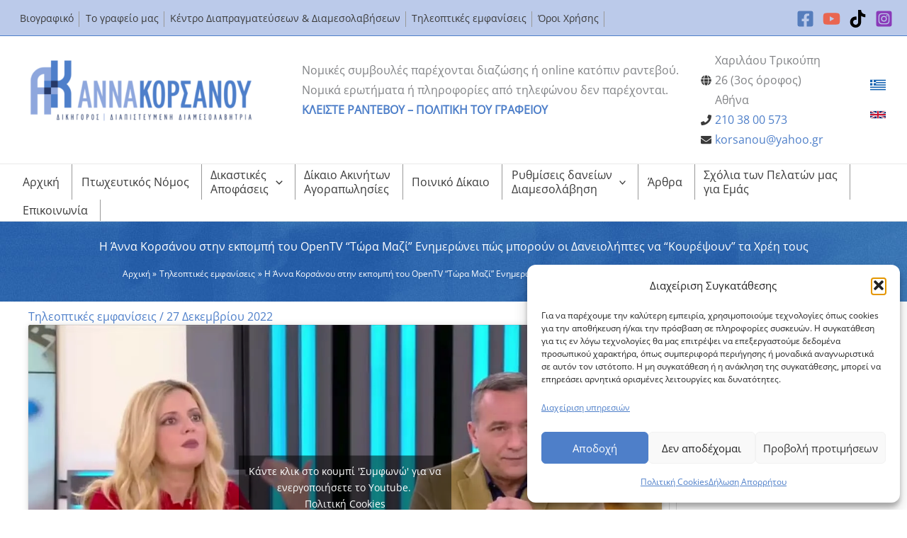

--- FILE ---
content_type: text/html; charset=UTF-8
request_url: https://korsanou.gr/tileoptikes-emfaniseis/i-anna-korsanoy-stin-ekpompi-toy-opentv-tora-mazi-enimeronei-pos-mporoyn-oi-daneioliptes-na-quot-koyrepsoyn-quot-ta-chrei-toys/
body_size: 52307
content:
<!DOCTYPE html>
<html lang="el">
<head><style>img.lazy{min-height:1px}</style><link href="https://korsanou.gr/wp-content/plugins/w3-total-cache/pub/js/lazyload.min.js" as="script">
<meta charset="UTF-8">
<meta name="viewport" content="width=device-width, initial-scale=1">
	<link rel="profile" href="https://gmpg.org/xfn/11"> 
	<!-- Add your snippet here. -->

<!-- Google Tag Manager -->
<script>(function(w,d,s,l,i){w[l]=w[l]||[];w[l].push({'gtm.start':
new Date().getTime(),event:'gtm.js'});var f=d.getElementsByTagName(s)[0],
j=d.createElement(s),dl=l!='dataLayer'?'&l='+l:'';j.async=true;j.src=
'https://www.googletagmanager.com/gtm.js?id='+i+dl;f.parentNode.insertBefore(j,f);
})(window,document,'script','dataLayer','GTM-NNL2LGJH');</script>
<!-- End Google Tag Manager -->

<!-- <script type="text/plain" data-service="google-analytics" data-category="statistics">
  (function(i,s,o,g,r,a,m){i['GoogleAnalyticsObject']=r;i[r]=i[r]||function(){
  (i[r].q=i[r].q||[]).push(arguments)},i[r].l=1*new Date();a=s.createElement(o),
  m=s.getElementsByTagName(o)[0];a.async=1;a.src=g;m.parentNode.insertBefore(a,m)
  })(window,document,'script','https://www.google-analytics.com/analytics.js','ga');

  ga('create', 'UA-19435211-1', 'auto');
  ga('send', 'pageview');

</script> -->

<!-- Google tag (gtag.js) -->
<script type="text/plain" data-service="google-analytics" data-category="statistics" async data-cmplz-src="https://www.googletagmanager.com/gtag/js?id=G-FPY6D2615L"></script>
<script>
  window.dataLayer = window.dataLayer || [];
  function gtag(){dataLayer.push(arguments);}
  gtag('js', new Date());

  gtag('config', 'G-FPY6D2615L');
</script>

<meta name='robots' content='index, follow, max-image-preview:large, max-snippet:-1, max-video-preview:-1' />

	<!-- This site is optimized with the Yoast SEO plugin v26.5 - https://yoast.com/wordpress/plugins/seo/ -->
	<title>Η Άννα Κορσάνου στην εκπομπή του OpenTV “Τώρα Μαζί” Ενημερώνει πώς μπορούν οι Δανειολήπτες να &quot;Κουρέψουν&quot; τα Χρέη τους - Υπερχρεωμένα νοικοκυριά Δάνεια Συντάξεις Φορολογία</title>
	<link rel="canonical" href="https://korsanou.gr/tileoptikes-emfaniseis/i-anna-korsanoy-stin-ekpompi-toy-opentv-tora-mazi-enimeronei-pos-mporoyn-oi-daneioliptes-na-quot-koyrepsoyn-quot-ta-chrei-toys/" />
	<meta property="og:locale" content="el_GR" />
	<meta property="og:type" content="article" />
	<meta property="og:title" content="Η Άννα Κορσάνου στην εκπομπή του OpenTV “Τώρα Μαζί” Ενημερώνει πώς μπορούν οι Δανειολήπτες να &quot;Κουρέψουν&quot; τα Χρέη τους - Υπερχρεωμένα νοικοκυριά Δάνεια Συντάξεις Φορολογία" />
	<meta property="og:url" content="https://korsanou.gr/tileoptikes-emfaniseis/i-anna-korsanoy-stin-ekpompi-toy-opentv-tora-mazi-enimeronei-pos-mporoyn-oi-daneioliptes-na-quot-koyrepsoyn-quot-ta-chrei-toys/" />
	<meta property="og:site_name" content="Υπερχρεωμένα νοικοκυριά Δάνεια Συντάξεις Φορολογία" />
	<meta property="article:published_time" content="2022-12-27T12:05:43+00:00" />
	<meta property="og:image" content="https://korsanou.gr/wp-content/uploads/2022/12/opentv-17-12-2022.jpg" />
	<meta property="og:image:width" content="400" />
	<meta property="og:image:height" content="200" />
	<meta property="og:image:type" content="image/jpeg" />
	<meta name="author" content="korsadm" />
	<meta name="twitter:card" content="summary_large_image" />
	<meta name="twitter:label1" content="Συντάχθηκε από" />
	<meta name="twitter:data1" content="korsadm" />
	<meta name="twitter:label2" content="Εκτιμώμενος χρόνος ανάγνωσης" />
	<meta name="twitter:data2" content="1 λεπτό" />
	<script type="application/ld+json" class="yoast-schema-graph">{"@context":"https://schema.org","@graph":[{"@type":"Article","@id":"https://korsanou.gr/tileoptikes-emfaniseis/i-anna-korsanoy-stin-ekpompi-toy-opentv-tora-mazi-enimeronei-pos-mporoyn-oi-daneioliptes-na-quot-koyrepsoyn-quot-ta-chrei-toys/#article","isPartOf":{"@id":"https://korsanou.gr/tileoptikes-emfaniseis/i-anna-korsanoy-stin-ekpompi-toy-opentv-tora-mazi-enimeronei-pos-mporoyn-oi-daneioliptes-na-quot-koyrepsoyn-quot-ta-chrei-toys/"},"author":{"name":"korsadm","@id":"https://korsanou.gr/#/schema/person/7e3b42161e7e3838c149da5a4c37aa1d"},"headline":"Η Άννα Κορσάνου στην εκπομπή του OpenTV “Τώρα Μαζί” Ενημερώνει πώς μπορούν οι Δανειολήπτες να &#8220;Κουρέψουν&#8221; τα Χρέη τους","datePublished":"2022-12-27T12:05:43+00:00","mainEntityOfPage":{"@id":"https://korsanou.gr/tileoptikes-emfaniseis/i-anna-korsanoy-stin-ekpompi-toy-opentv-tora-mazi-enimeronei-pos-mporoyn-oi-daneioliptes-na-quot-koyrepsoyn-quot-ta-chrei-toys/"},"wordCount":7,"publisher":{"@id":"https://korsanou.gr/#organization"},"image":{"@id":"https://korsanou.gr/tileoptikes-emfaniseis/i-anna-korsanoy-stin-ekpompi-toy-opentv-tora-mazi-enimeronei-pos-mporoyn-oi-daneioliptes-na-quot-koyrepsoyn-quot-ta-chrei-toys/#primaryimage"},"thumbnailUrl":"https://korsanou.gr/wp-content/uploads/2022/12/opentv-17-12-2022.jpg","articleSection":["Τηλεοπτικές εμφανίσεις"],"inLanguage":"el"},{"@type":"WebPage","@id":"https://korsanou.gr/tileoptikes-emfaniseis/i-anna-korsanoy-stin-ekpompi-toy-opentv-tora-mazi-enimeronei-pos-mporoyn-oi-daneioliptes-na-quot-koyrepsoyn-quot-ta-chrei-toys/","url":"https://korsanou.gr/tileoptikes-emfaniseis/i-anna-korsanoy-stin-ekpompi-toy-opentv-tora-mazi-enimeronei-pos-mporoyn-oi-daneioliptes-na-quot-koyrepsoyn-quot-ta-chrei-toys/","name":"Η Άννα Κορσάνου στην εκπομπή του OpenTV “Τώρα Μαζί” Ενημερώνει πώς μπορούν οι Δανειολήπτες να \"Κουρέψουν\" τα Χρέη τους - Υπερχρεωμένα νοικοκυριά Δάνεια Συντάξεις Φορολογία","isPartOf":{"@id":"https://korsanou.gr/#website"},"primaryImageOfPage":{"@id":"https://korsanou.gr/tileoptikes-emfaniseis/i-anna-korsanoy-stin-ekpompi-toy-opentv-tora-mazi-enimeronei-pos-mporoyn-oi-daneioliptes-na-quot-koyrepsoyn-quot-ta-chrei-toys/#primaryimage"},"image":{"@id":"https://korsanou.gr/tileoptikes-emfaniseis/i-anna-korsanoy-stin-ekpompi-toy-opentv-tora-mazi-enimeronei-pos-mporoyn-oi-daneioliptes-na-quot-koyrepsoyn-quot-ta-chrei-toys/#primaryimage"},"thumbnailUrl":"https://korsanou.gr/wp-content/uploads/2022/12/opentv-17-12-2022.jpg","datePublished":"2022-12-27T12:05:43+00:00","breadcrumb":{"@id":"https://korsanou.gr/tileoptikes-emfaniseis/i-anna-korsanoy-stin-ekpompi-toy-opentv-tora-mazi-enimeronei-pos-mporoyn-oi-daneioliptes-na-quot-koyrepsoyn-quot-ta-chrei-toys/#breadcrumb"},"inLanguage":"el","potentialAction":[{"@type":"ReadAction","target":["https://korsanou.gr/tileoptikes-emfaniseis/i-anna-korsanoy-stin-ekpompi-toy-opentv-tora-mazi-enimeronei-pos-mporoyn-oi-daneioliptes-na-quot-koyrepsoyn-quot-ta-chrei-toys/"]}]},{"@type":"ImageObject","inLanguage":"el","@id":"https://korsanou.gr/tileoptikes-emfaniseis/i-anna-korsanoy-stin-ekpompi-toy-opentv-tora-mazi-enimeronei-pos-mporoyn-oi-daneioliptes-na-quot-koyrepsoyn-quot-ta-chrei-toys/#primaryimage","url":"https://korsanou.gr/wp-content/uploads/2022/12/opentv-17-12-2022.jpg","contentUrl":"https://korsanou.gr/wp-content/uploads/2022/12/opentv-17-12-2022.jpg","width":400,"height":200,"caption":"'Κούρεμα' Χρεών-OpenTV"},{"@type":"BreadcrumbList","@id":"https://korsanou.gr/tileoptikes-emfaniseis/i-anna-korsanoy-stin-ekpompi-toy-opentv-tora-mazi-enimeronei-pos-mporoyn-oi-daneioliptes-na-quot-koyrepsoyn-quot-ta-chrei-toys/#breadcrumb","itemListElement":[{"@type":"ListItem","position":1,"name":"Αρχική","item":"https://korsanou.gr/"},{"@type":"ListItem","position":2,"name":"Η Άννα Κορσάνου στην εκπομπή του OpenTV “Τώρα Μαζί” Ενημερώνει πώς μπορούν οι Δανειολήπτες να &#8220;Κουρέψουν&#8221; τα Χρέη τους"}]},{"@type":"WebSite","@id":"https://korsanou.gr/#website","url":"https://korsanou.gr/","name":"Υπερχρεωμένα νοικοκυριά Δάνεια Συντάξεις Φορολογία","description":"korsanou.gr","publisher":{"@id":"https://korsanou.gr/#organization"},"potentialAction":[{"@type":"SearchAction","target":{"@type":"EntryPoint","urlTemplate":"https://korsanou.gr/?s={search_term_string}"},"query-input":{"@type":"PropertyValueSpecification","valueRequired":true,"valueName":"search_term_string"}}],"inLanguage":"el"},{"@type":"Organization","@id":"https://korsanou.gr/#organization","name":"Υπερχρεωμένα νοικοκυριά Δάνεια Συντάξεις Φορολογία","url":"https://korsanou.gr/","logo":{"@type":"ImageObject","inLanguage":"el","@id":"https://korsanou.gr/#/schema/logo/image/","url":"https://korsanou.gr/wp-content/uploads/2016/08/anna-korsanou-logo.png","contentUrl":"https://korsanou.gr/wp-content/uploads/2016/08/anna-korsanou-logo.png","width":460,"height":131,"caption":"Υπερχρεωμένα νοικοκυριά Δάνεια Συντάξεις Φορολογία"},"image":{"@id":"https://korsanou.gr/#/schema/logo/image/"}},{"@type":"Person","@id":"https://korsanou.gr/#/schema/person/7e3b42161e7e3838c149da5a4c37aa1d","name":"korsadm","image":{"@type":"ImageObject","inLanguage":"el","@id":"https://korsanou.gr/#/schema/person/image/","url":"https://secure.gravatar.com/avatar/877e3302470c20bfc1b781d08d9822c4729a87be2a68be8e4be7c4f16746b8b7?s=96&d=mm&r=g","contentUrl":"https://secure.gravatar.com/avatar/877e3302470c20bfc1b781d08d9822c4729a87be2a68be8e4be7c4f16746b8b7?s=96&d=mm&r=g","caption":"korsadm"},"url":"https://korsanou.gr/author/korsadm/"}]}</script>
	<!-- / Yoast SEO plugin. -->


<link rel="alternate" type="application/rss+xml" title="Ροή RSS &raquo; Υπερχρεωμένα νοικοκυριά Δάνεια Συντάξεις Φορολογία" href="https://korsanou.gr/feed/" />
<link rel="alternate" type="application/rss+xml" title="Ροή Σχολίων &raquo; Υπερχρεωμένα νοικοκυριά Δάνεια Συντάξεις Φορολογία" href="https://korsanou.gr/comments/feed/" />
<link rel="alternate" title="oEmbed (JSON)" type="application/json+oembed" href="https://korsanou.gr/wp-json/oembed/1.0/embed?url=https%3A%2F%2Fkorsanou.gr%2Ftileoptikes-emfaniseis%2Fi-anna-korsanoy-stin-ekpompi-toy-opentv-tora-mazi-enimeronei-pos-mporoyn-oi-daneioliptes-na-quot-koyrepsoyn-quot-ta-chrei-toys%2F&#038;lang=el" />
<link rel="alternate" title="oEmbed (XML)" type="text/xml+oembed" href="https://korsanou.gr/wp-json/oembed/1.0/embed?url=https%3A%2F%2Fkorsanou.gr%2Ftileoptikes-emfaniseis%2Fi-anna-korsanoy-stin-ekpompi-toy-opentv-tora-mazi-enimeronei-pos-mporoyn-oi-daneioliptes-na-quot-koyrepsoyn-quot-ta-chrei-toys%2F&#038;format=xml&#038;lang=el" />
<style id='wp-img-auto-sizes-contain-inline-css'>
img:is([sizes=auto i],[sizes^="auto," i]){contain-intrinsic-size:3000px 1500px}
/*# sourceURL=wp-img-auto-sizes-contain-inline-css */
</style>
<link rel='stylesheet' id='astra-theme-css-css' href='https://korsanou.gr/wp-content/themes/astra/assets/css/minified/main.min.css?ver=4.11.17' media='all' />
<style id='astra-theme-css-inline-css'>
.ast-no-sidebar .entry-content .alignfull {margin-left: calc( -50vw + 50%);margin-right: calc( -50vw + 50%);max-width: 100vw;width: 100vw;}.ast-no-sidebar .entry-content .alignwide {margin-left: calc(-41vw + 50%);margin-right: calc(-41vw + 50%);max-width: unset;width: unset;}.ast-no-sidebar .entry-content .alignfull .alignfull,.ast-no-sidebar .entry-content .alignfull .alignwide,.ast-no-sidebar .entry-content .alignwide .alignfull,.ast-no-sidebar .entry-content .alignwide .alignwide,.ast-no-sidebar .entry-content .wp-block-column .alignfull,.ast-no-sidebar .entry-content .wp-block-column .alignwide{width: 100%;margin-left: auto;margin-right: auto;}.wp-block-gallery,.blocks-gallery-grid {margin: 0;}.wp-block-separator {max-width: 100px;}.wp-block-separator.is-style-wide,.wp-block-separator.is-style-dots {max-width: none;}.entry-content .has-2-columns .wp-block-column:first-child {padding-right: 10px;}.entry-content .has-2-columns .wp-block-column:last-child {padding-left: 10px;}@media (max-width: 782px) {.entry-content .wp-block-columns .wp-block-column {flex-basis: 100%;}.entry-content .has-2-columns .wp-block-column:first-child {padding-right: 0;}.entry-content .has-2-columns .wp-block-column:last-child {padding-left: 0;}}body .entry-content .wp-block-latest-posts {margin-left: 0;}body .entry-content .wp-block-latest-posts li {list-style: none;}.ast-no-sidebar .ast-container .entry-content .wp-block-latest-posts {margin-left: 0;}.ast-header-break-point .entry-content .alignwide {margin-left: auto;margin-right: auto;}.entry-content .blocks-gallery-item img {margin-bottom: auto;}.wp-block-pullquote {border-top: 4px solid #555d66;border-bottom: 4px solid #555d66;color: #40464d;}:root{--ast-post-nav-space:0;--ast-container-default-xlg-padding:6.67em;--ast-container-default-lg-padding:5.67em;--ast-container-default-slg-padding:4.34em;--ast-container-default-md-padding:3.34em;--ast-container-default-sm-padding:6.67em;--ast-container-default-xs-padding:2.4em;--ast-container-default-xxs-padding:1.4em;--ast-code-block-background:#EEEEEE;--ast-comment-inputs-background:#FAFAFA;--ast-normal-container-width:1366px;--ast-narrow-container-width:750px;--ast-blog-title-font-weight:normal;--ast-blog-meta-weight:inherit;--ast-global-color-primary:var(--ast-global-color-5);--ast-global-color-secondary:var(--ast-global-color-4);--ast-global-color-alternate-background:var(--ast-global-color-7);--ast-global-color-subtle-background:var(--ast-global-color-6);--ast-bg-style-guide:#F8FAFC;--ast-shadow-style-guide:0px 0px 4px 0 #00000057;--ast-global-dark-bg-style:#fff;--ast-global-dark-lfs:#fbfbfb;--ast-widget-bg-color:#fafafa;--ast-wc-container-head-bg-color:#fbfbfb;--ast-title-layout-bg:#eeeeee;--ast-search-border-color:#e7e7e7;--ast-lifter-hover-bg:#e6e6e6;--ast-gallery-block-color:#000;--srfm-color-input-label:var(--ast-global-color-2);}html{font-size:100%;}a,.page-title{color:#4e7fc9;}a:hover,a:focus{color:var(--ast-global-color-1);}body,button,input,select,textarea,.ast-button,.ast-custom-button{font-family:'Open Sans',sans-serif;font-weight:400;font-size:16px;font-size:1rem;line-height:var(--ast-body-line-height,1.75em);}blockquote{color:var(--ast-global-color-3);}.site-title{font-size:35px;font-size:2.1875rem;display:none;}header .custom-logo-link img{max-width:320px;width:320px;}.astra-logo-svg{width:320px;}.site-header .site-description{font-size:15px;font-size:0.9375rem;display:none;}.entry-title{font-size:30px;font-size:1.875rem;}.archive .ast-article-post .ast-article-inner,.blog .ast-article-post .ast-article-inner,.archive .ast-article-post .ast-article-inner:hover,.blog .ast-article-post .ast-article-inner:hover{overflow:hidden;}h1,.entry-content :where(h1){font-size:40px;font-size:2.5rem;line-height:1.4em;}h2,.entry-content :where(h2){font-size:30px;font-size:1.875rem;line-height:1.3em;}h3,.entry-content :where(h3){font-size:25px;font-size:1.5625rem;line-height:1.3em;}h4,.entry-content :where(h4){font-size:20px;font-size:1.25rem;line-height:1.2em;}h5,.entry-content :where(h5){font-size:18px;font-size:1.125rem;line-height:1.2em;}h6,.entry-content :where(h6){font-size:15px;font-size:0.9375rem;line-height:1.25em;}::selection{background-color:#4e7fc9;color:#ffffff;}body,h1,h2,h3,h4,h5,h6,.entry-title a,.entry-content :where(h1,h2,h3,h4,h5,h6){color:var(--ast-global-color-3);}.tagcloud a:hover,.tagcloud a:focus,.tagcloud a.current-item{color:#ffffff;border-color:#4e7fc9;background-color:#4e7fc9;}input:focus,input[type="text"]:focus,input[type="email"]:focus,input[type="url"]:focus,input[type="password"]:focus,input[type="reset"]:focus,input[type="search"]:focus,textarea:focus{border-color:#4e7fc9;}input[type="radio"]:checked,input[type=reset],input[type="checkbox"]:checked,input[type="checkbox"]:hover:checked,input[type="checkbox"]:focus:checked,input[type=range]::-webkit-slider-thumb{border-color:#4e7fc9;background-color:#4e7fc9;box-shadow:none;}.site-footer a:hover + .post-count,.site-footer a:focus + .post-count{background:#4e7fc9;border-color:#4e7fc9;}.single .nav-links .nav-previous,.single .nav-links .nav-next{color:#4e7fc9;}.entry-meta,.entry-meta *{line-height:1.45;color:#4e7fc9;}.entry-meta a:not(.ast-button):hover,.entry-meta a:not(.ast-button):hover *,.entry-meta a:not(.ast-button):focus,.entry-meta a:not(.ast-button):focus *,.page-links > .page-link,.page-links .page-link:hover,.post-navigation a:hover{color:var(--ast-global-color-1);}#cat option,.secondary .calendar_wrap thead a,.secondary .calendar_wrap thead a:visited{color:#4e7fc9;}.secondary .calendar_wrap #today,.ast-progress-val span{background:#4e7fc9;}.secondary a:hover + .post-count,.secondary a:focus + .post-count{background:#4e7fc9;border-color:#4e7fc9;}.calendar_wrap #today > a{color:#ffffff;}.page-links .page-link,.single .post-navigation a{color:#4e7fc9;}.ast-search-menu-icon .search-form button.search-submit{padding:0 4px;}.ast-search-menu-icon form.search-form{padding-right:0;}.ast-search-menu-icon.slide-search input.search-field{width:0;}.ast-header-search .ast-search-menu-icon.ast-dropdown-active .search-form,.ast-header-search .ast-search-menu-icon.ast-dropdown-active .search-field:focus{transition:all 0.2s;}.search-form input.search-field:focus{outline:none;}.ast-archive-title{color:var(--ast-global-color-2);}.widget-title,.widget .wp-block-heading{font-size:22px;font-size:1.375rem;color:var(--ast-global-color-2);}.single .ast-author-details .author-title{color:var(--ast-global-color-1);}#secondary,#secondary button,#secondary input,#secondary select,#secondary textarea{font-size:16px;font-size:1rem;}.ast-search-menu-icon.slide-search a:focus-visible:focus-visible,.astra-search-icon:focus-visible,#close:focus-visible,a:focus-visible,.ast-menu-toggle:focus-visible,.site .skip-link:focus-visible,.wp-block-loginout input:focus-visible,.wp-block-search.wp-block-search__button-inside .wp-block-search__inside-wrapper,.ast-header-navigation-arrow:focus-visible,.ast-orders-table__row .ast-orders-table__cell:focus-visible,a#ast-apply-coupon:focus-visible,#ast-apply-coupon:focus-visible,#close:focus-visible,.button.search-submit:focus-visible,#search_submit:focus,.normal-search:focus-visible,.ast-header-account-wrap:focus-visible,.astra-cart-drawer-close:focus,.ast-single-variation:focus,.ast-button:focus{outline-style:dotted;outline-color:inherit;outline-width:thin;}input:focus,input[type="text"]:focus,input[type="email"]:focus,input[type="url"]:focus,input[type="password"]:focus,input[type="reset"]:focus,input[type="search"]:focus,input[type="number"]:focus,textarea:focus,.wp-block-search__input:focus,[data-section="section-header-mobile-trigger"] .ast-button-wrap .ast-mobile-menu-trigger-minimal:focus,.ast-mobile-popup-drawer.active .menu-toggle-close:focus,#ast-scroll-top:focus,#coupon_code:focus,#ast-coupon-code:focus{border-style:dotted;border-color:inherit;border-width:thin;}input{outline:none;}.ast-logo-title-inline .site-logo-img{padding-right:1em;}.site-logo-img img{ transition:all 0.2s linear;}body .ast-oembed-container *{position:absolute;top:0;width:100%;height:100%;left:0;}body .wp-block-embed-pocket-casts .ast-oembed-container *{position:unset;}.ast-single-post-featured-section + article {margin-top: 2em;}.site-content .ast-single-post-featured-section img {width: 100%;overflow: hidden;object-fit: cover;}.site > .ast-single-related-posts-container {margin-top: 0;}@media (min-width: 922px) {.ast-desktop .ast-container--narrow {max-width: var(--ast-narrow-container-width);margin: 0 auto;}}#secondary {margin: 4em 0 2.5em;word-break: break-word;line-height: 2;}#secondary li {margin-bottom: 0.25em;}#secondary li:last-child {margin-bottom: 0;}@media (max-width: 768px) {.js_active .ast-plain-container.ast-single-post #secondary {margin-top: 1.5em;}}.ast-separate-container.ast-two-container #secondary .widget {background-color: #fff;padding: 2em;margin-bottom: 2em;}@media (min-width: 993px) {.ast-left-sidebar #secondary {padding-right: 60px;}.ast-right-sidebar #secondary {padding-left: 60px;}}@media (max-width: 993px) {.ast-right-sidebar #secondary {padding-left: 30px;}.ast-left-sidebar #secondary {padding-right: 30px;}}@media (max-width:921.9px){#ast-desktop-header{display:none;}}@media (min-width:922px){#ast-mobile-header{display:none;}}@media( max-width: 420px ) {.single .nav-links .nav-previous,.single .nav-links .nav-next {width: 100%;text-align: center;}}.wp-block-buttons.aligncenter{justify-content:center;}@media (max-width:921px){.ast-theme-transparent-header #primary,.ast-theme-transparent-header #secondary{padding:0;}}@media (max-width:921px){.ast-plain-container.ast-no-sidebar #primary{padding:0;}}.ast-plain-container.ast-no-sidebar #primary{margin-top:0;margin-bottom:0;}.ast-separate-container.ast-single-post.ast-right-sidebar #primary,.ast-separate-container.ast-single-post.ast-left-sidebar #primary,.ast-separate-container.ast-single-post #primary,.ast-plain-container.ast-single-post #primary,.ast-narrow-container.ast-single-post #primary{margin-top:10px;margin-bottom:10px;}.ast-left-sidebar.ast-single-post #primary,.ast-right-sidebar.ast-single-post #primary,.ast-separate-container.ast-single-post.ast-right-sidebar #primary,.ast-separate-container.ast-single-post.ast-left-sidebar #primary,.ast-separate-container.ast-single-post #primary,.ast-narrow-container.ast-single-post #primary{padding-left:10px;padding-right:10px;}.ast-separate-container #primary,.ast-narrow-container #primary{padding-top:0px;}.ast-separate-container #primary,.ast-narrow-container #primary{padding-bottom:0px;}@media (min-width:1200px){.wp-block-group .has-background{padding:20px;}}@media (min-width:1200px){.ast-plain-container.ast-right-sidebar .entry-content .wp-block-group.alignwide,.ast-plain-container.ast-left-sidebar .entry-content .wp-block-group.alignwide,.ast-plain-container.ast-right-sidebar .entry-content .wp-block-group.alignfull,.ast-plain-container.ast-left-sidebar .entry-content .wp-block-group.alignfull{padding-left:20px;padding-right:20px;}}@media (min-width:1200px){.wp-block-cover-image.alignwide .wp-block-cover__inner-container,.wp-block-cover.alignwide .wp-block-cover__inner-container,.wp-block-cover-image.alignfull .wp-block-cover__inner-container,.wp-block-cover.alignfull .wp-block-cover__inner-container{width:100%;}}.wp-block-columns{margin-bottom:unset;}.wp-block-image.size-full{margin:2rem 0;}.wp-block-separator.has-background{padding:0;}.wp-block-gallery{margin-bottom:1.6em;}.wp-block-group{padding-top:4em;padding-bottom:4em;}.wp-block-group__inner-container .wp-block-columns:last-child,.wp-block-group__inner-container :last-child,.wp-block-table table{margin-bottom:0;}.blocks-gallery-grid{width:100%;}.wp-block-navigation-link__content{padding:5px 0;}.wp-block-group .wp-block-group .has-text-align-center,.wp-block-group .wp-block-column .has-text-align-center{max-width:100%;}.has-text-align-center{margin:0 auto;}@media (max-width:1200px){.wp-block-group{padding:3em;}.wp-block-group .wp-block-group{padding:1.5em;}.wp-block-columns,.wp-block-column{margin:1rem 0;}}@media (min-width:921px){.wp-block-columns .wp-block-group{padding:2em;}}@media (max-width:544px){.wp-block-cover-image .wp-block-cover__inner-container,.wp-block-cover .wp-block-cover__inner-container{width:unset;}.wp-block-cover,.wp-block-cover-image{padding:2em 0;}.wp-block-group,.wp-block-cover{padding:2em;}.wp-block-media-text__media img,.wp-block-media-text__media video{width:unset;max-width:100%;}.wp-block-media-text.has-background .wp-block-media-text__content{padding:1em;}}.wp-block-image.aligncenter{margin-left:auto;margin-right:auto;}.wp-block-table.aligncenter{margin-left:auto;margin-right:auto;}@media (min-width:544px){.entry-content .wp-block-media-text.has-media-on-the-right .wp-block-media-text__content{padding:0 8% 0 0;}.entry-content .wp-block-media-text .wp-block-media-text__content{padding:0 0 0 8%;}.ast-plain-container .site-content .entry-content .has-custom-content-position.is-position-bottom-left > *,.ast-plain-container .site-content .entry-content .has-custom-content-position.is-position-bottom-right > *,.ast-plain-container .site-content .entry-content .has-custom-content-position.is-position-top-left > *,.ast-plain-container .site-content .entry-content .has-custom-content-position.is-position-top-right > *,.ast-plain-container .site-content .entry-content .has-custom-content-position.is-position-center-right > *,.ast-plain-container .site-content .entry-content .has-custom-content-position.is-position-center-left > *{margin:0;}}@media (max-width:544px){.entry-content .wp-block-media-text .wp-block-media-text__content{padding:8% 0;}.wp-block-media-text .wp-block-media-text__media img{width:auto;max-width:100%;}}.wp-block-button.is-style-outline .wp-block-button__link{border-color:#4e7fc9;border-top-width:0px;border-right-width:0px;border-bottom-width:0px;border-left-width:0px;}div.wp-block-button.is-style-outline > .wp-block-button__link:not(.has-text-color),div.wp-block-button.wp-block-button__link.is-style-outline:not(.has-text-color){color:#4e7fc9;}.wp-block-button.is-style-outline .wp-block-button__link:hover,.wp-block-buttons .wp-block-button.is-style-outline .wp-block-button__link:focus,.wp-block-buttons .wp-block-button.is-style-outline > .wp-block-button__link:not(.has-text-color):hover,.wp-block-buttons .wp-block-button.wp-block-button__link.is-style-outline:not(.has-text-color):hover{color:#ffffff;background-color:var(--ast-global-color-1);border-color:var(--ast-global-color-1);}.post-page-numbers.current .page-link,.ast-pagination .page-numbers.current{color:#ffffff;border-color:#4e7fc9;background-color:#4e7fc9;}@media (min-width:544px){.entry-content > .alignleft{margin-right:20px;}.entry-content > .alignright{margin-left:20px;}}.wp-block-button.is-style-outline .wp-block-button__link{border-top-width:0px;border-right-width:0px;border-bottom-width:0px;border-left-width:0px;}.wp-block-button.is-style-outline .wp-block-button__link.wp-element-button,.ast-outline-button{border-color:#4e7fc9;font-family:inherit;font-weight:inherit;line-height:1em;border-top-left-radius:0px;border-top-right-radius:0px;border-bottom-right-radius:0px;border-bottom-left-radius:0px;}.wp-block-buttons .wp-block-button.is-style-outline > .wp-block-button__link:not(.has-text-color),.wp-block-buttons .wp-block-button.wp-block-button__link.is-style-outline:not(.has-text-color),.ast-outline-button{color:#4e7fc9;}.wp-block-button.is-style-outline .wp-block-button__link:hover,.wp-block-buttons .wp-block-button.is-style-outline .wp-block-button__link:focus,.wp-block-buttons .wp-block-button.is-style-outline > .wp-block-button__link:not(.has-text-color):hover,.wp-block-buttons .wp-block-button.wp-block-button__link.is-style-outline:not(.has-text-color):hover,.ast-outline-button:hover,.ast-outline-button:focus,.wp-block-uagb-buttons-child .uagb-buttons-repeater.ast-outline-button:hover,.wp-block-uagb-buttons-child .uagb-buttons-repeater.ast-outline-button:focus{color:#ffffff;background-color:var(--ast-global-color-1);border-color:var(--ast-global-color-1);}.wp-block-button .wp-block-button__link.wp-element-button.is-style-outline:not(.has-background),.wp-block-button.is-style-outline>.wp-block-button__link.wp-element-button:not(.has-background),.ast-outline-button{background-color:transparent;}.entry-content[data-ast-blocks-layout] > figure{margin-bottom:1em;}h1.widget-title{font-weight:inherit;}h2.widget-title{font-weight:inherit;}h3.widget-title{font-weight:inherit;}@media (max-width:921px){.ast-left-sidebar #content > .ast-container{display:flex;flex-direction:column-reverse;width:100%;}.ast-separate-container .ast-article-post,.ast-separate-container .ast-article-single{padding:1.5em 2.14em;}.ast-author-box img.avatar{margin:20px 0 0 0;}}@media (max-width:921px){#secondary.secondary{padding-top:0;}.ast-separate-container.ast-right-sidebar #secondary{padding-left:1em;padding-right:1em;}.ast-separate-container.ast-two-container #secondary{padding-left:0;padding-right:0;}.ast-page-builder-template .entry-header #secondary,.ast-page-builder-template #secondary{margin-top:1.5em;}}@media (max-width:921px){.ast-right-sidebar #primary{padding-right:0;}.ast-page-builder-template.ast-left-sidebar #secondary,.ast-page-builder-template.ast-right-sidebar #secondary{padding-right:20px;padding-left:20px;}.ast-right-sidebar #secondary,.ast-left-sidebar #primary{padding-left:0;}.ast-left-sidebar #secondary{padding-right:0;}}@media (min-width:922px){.ast-separate-container.ast-right-sidebar #primary,.ast-separate-container.ast-left-sidebar #primary{border:0;}.search-no-results.ast-separate-container #primary{margin-bottom:4em;}}@media (min-width:922px){.ast-right-sidebar #primary{border-right:1px solid var(--ast-border-color);}.ast-left-sidebar #primary{border-left:1px solid var(--ast-border-color);}.ast-right-sidebar #secondary{border-left:1px solid var(--ast-border-color);margin-left:-1px;}.ast-left-sidebar #secondary{border-right:1px solid var(--ast-border-color);margin-right:-1px;}.ast-separate-container.ast-two-container.ast-right-sidebar #secondary{padding-left:30px;padding-right:0;}.ast-separate-container.ast-two-container.ast-left-sidebar #secondary{padding-right:30px;padding-left:0;}.ast-separate-container.ast-right-sidebar #secondary,.ast-separate-container.ast-left-sidebar #secondary{border:0;margin-left:auto;margin-right:auto;}.ast-separate-container.ast-two-container #secondary .widget:last-child{margin-bottom:0;}}.wp-block-button .wp-block-button__link{color:#ffffff;}.wp-block-button .wp-block-button__link:hover,.wp-block-button .wp-block-button__link:focus{color:#ffffff;background-color:var(--ast-global-color-1);border-color:var(--ast-global-color-1);}.wp-block-button .wp-block-button__link{border-style:solid;border-top-width:0px;border-right-width:0px;border-left-width:0px;border-bottom-width:0px;border-color:#4e7fc9;background-color:#4e7fc9;color:#ffffff;font-family:inherit;font-weight:inherit;line-height:1em;border-top-left-radius:0px;border-top-right-radius:0px;border-bottom-right-radius:0px;border-bottom-left-radius:0px;padding-top:10px;padding-right:20px;padding-bottom:10px;padding-left:20px;}.menu-toggle,button,.ast-button,.ast-custom-button,.button,input#submit,input[type="button"],input[type="submit"],input[type="reset"],form[CLASS*="wp-block-search__"].wp-block-search .wp-block-search__inside-wrapper .wp-block-search__button,body .wp-block-file .wp-block-file__button{border-style:solid;border-top-width:0px;border-right-width:0px;border-left-width:0px;border-bottom-width:0px;color:#ffffff;border-color:#4e7fc9;background-color:#4e7fc9;padding-top:10px;padding-right:20px;padding-bottom:10px;padding-left:20px;font-family:inherit;font-weight:inherit;line-height:1em;border-top-left-radius:0px;border-top-right-radius:0px;border-bottom-right-radius:0px;border-bottom-left-radius:0px;}button:focus,.menu-toggle:hover,button:hover,.ast-button:hover,.ast-custom-button:hover .button:hover,.ast-custom-button:hover ,input[type=reset]:hover,input[type=reset]:focus,input#submit:hover,input#submit:focus,input[type="button"]:hover,input[type="button"]:focus,input[type="submit"]:hover,input[type="submit"]:focus,form[CLASS*="wp-block-search__"].wp-block-search .wp-block-search__inside-wrapper .wp-block-search__button:hover,form[CLASS*="wp-block-search__"].wp-block-search .wp-block-search__inside-wrapper .wp-block-search__button:focus,body .wp-block-file .wp-block-file__button:hover,body .wp-block-file .wp-block-file__button:focus{color:#ffffff;background-color:var(--ast-global-color-1);border-color:var(--ast-global-color-1);}@media (max-width:921px){.ast-mobile-header-stack .main-header-bar .ast-search-menu-icon{display:inline-block;}.ast-header-break-point.ast-header-custom-item-outside .ast-mobile-header-stack .main-header-bar .ast-search-icon{margin:0;}.ast-comment-avatar-wrap img{max-width:2.5em;}.ast-comment-meta{padding:0 1.8888em 1.3333em;}.ast-separate-container .ast-comment-list li.depth-1{padding:1.5em 2.14em;}.ast-separate-container .comment-respond{padding:2em 2.14em;}}@media (min-width:544px){.ast-container{max-width:100%;}}@media (max-width:544px){.ast-separate-container .ast-article-post,.ast-separate-container .ast-article-single,.ast-separate-container .comments-title,.ast-separate-container .ast-archive-description{padding:1.5em 1em;}.ast-separate-container #content .ast-container{padding-left:0.54em;padding-right:0.54em;}.ast-separate-container .ast-comment-list .bypostauthor{padding:.5em;}.ast-search-menu-icon.ast-dropdown-active .search-field{width:170px;}.ast-separate-container #secondary{padding-top:0;}.ast-separate-container.ast-two-container #secondary .widget{margin-bottom:1.5em;padding-left:1em;padding-right:1em;}}@media (max-width:921px){.ast-header-break-point .ast-search-menu-icon.slide-search .search-form{right:0;}.ast-header-break-point .ast-mobile-header-stack .ast-search-menu-icon.slide-search .search-form{right:-1em;}} #ast-mobile-header .ast-site-header-cart-li a{pointer-events:none;}.entry-content > .wp-block-group,.entry-content > .wp-block-media-text,.entry-content > .wp-block-cover,.entry-content > .wp-block-columns{max-width:58em;width:calc(100% - 4em);margin-left:auto;margin-right:auto;}.entry-content [class*="__inner-container"] > .alignfull{max-width:100%;margin-left:0;margin-right:0;}.entry-content [class*="__inner-container"] > *:not(.alignwide):not(.alignfull):not(.alignleft):not(.alignright){margin-left:auto;margin-right:auto;}.entry-content [class*="__inner-container"] > *:not(.alignwide):not(p):not(.alignfull):not(.alignleft):not(.alignright):not(.is-style-wide):not(iframe){max-width:50rem;width:100%;}@media (min-width:921px){.entry-content > .wp-block-group.alignwide.has-background,.entry-content > .wp-block-group.alignfull.has-background,.entry-content > .wp-block-cover.alignwide,.entry-content > .wp-block-cover.alignfull,.entry-content > .wp-block-columns.has-background.alignwide,.entry-content > .wp-block-columns.has-background.alignfull{margin-top:0;margin-bottom:0;padding:6em 4em;}.entry-content > .wp-block-columns.has-background{margin-bottom:0;}}@media (min-width:1200px){.entry-content .alignfull p{max-width:1366px;}.entry-content .alignfull{max-width:100%;width:100%;}.ast-page-builder-template .entry-content .alignwide,.entry-content [class*="__inner-container"] > .alignwide{max-width:1366px;margin-left:0;margin-right:0;}.entry-content .alignfull [class*="__inner-container"] > .alignwide{max-width:80rem;}}@media (min-width:545px){.site-main .entry-content > .alignwide{margin:0 auto;}.wp-block-group.has-background,.entry-content > .wp-block-cover,.entry-content > .wp-block-columns.has-background{padding:4em;margin-top:0;margin-bottom:0;}.entry-content .wp-block-media-text.alignfull .wp-block-media-text__content,.entry-content .wp-block-media-text.has-background .wp-block-media-text__content{padding:0 8%;}}@media (max-width:921px){.site-title{display:none;}.site-header .site-description{display:none;}h1,.entry-content :where(h1){font-size:34px;}h2,.entry-content :where(h2){font-size:-1px;}h3,.entry-content :where(h3){font-size:20px;}.astra-logo-svg{width:260px;}header .custom-logo-link img,.ast-header-break-point .site-logo-img .custom-mobile-logo-link img{max-width:260px;width:260px;}}@media (max-width:544px){.site-title{display:none;}.site-header .site-description{display:none;}h1,.entry-content :where(h1){font-size:30px;}h2,.entry-content :where(h2){font-size:22px;}h3,.entry-content :where(h3){font-size:20px;}header .custom-logo-link img,.ast-header-break-point .site-branding img,.ast-header-break-point .custom-logo-link img{max-width:100px;width:100px;}.astra-logo-svg{width:100px;}.ast-header-break-point .site-logo-img .custom-mobile-logo-link img{max-width:100px;}}@media (max-width:921px){html{font-size:91.2%;}}@media (max-width:544px){html{font-size:91.2%;}}@media (min-width:922px){.ast-container{max-width:1406px;}}@media (min-width:922px){.site-content .ast-container{display:flex;}}@media (max-width:921px){.site-content .ast-container{flex-direction:column;}}@media (min-width:922px){.main-header-menu .sub-menu .menu-item.ast-left-align-sub-menu:hover > .sub-menu,.main-header-menu .sub-menu .menu-item.ast-left-align-sub-menu.focus > .sub-menu{margin-left:-0px;}}.site .comments-area{padding-bottom:3em;}.footer-widget-area[data-section^="section-fb-html-"] .ast-builder-html-element{text-align:center;}.wp-block-search {margin-bottom: 20px;}.wp-block-site-tagline {margin-top: 20px;}form.wp-block-search .wp-block-search__input,.wp-block-search.wp-block-search__button-inside .wp-block-search__inside-wrapper {border-color: #eaeaea;background: #fafafa;}.wp-block-search.wp-block-search__button-inside .wp-block-search__inside-wrapper .wp-block-search__input:focus,.wp-block-loginout input:focus {outline: thin dotted;}.wp-block-loginout input:focus {border-color: transparent;} form.wp-block-search .wp-block-search__inside-wrapper .wp-block-search__input {padding: 12px;}form.wp-block-search .wp-block-search__button svg {fill: currentColor;width: 20px;height: 20px;}.wp-block-loginout p label {display: block;}.wp-block-loginout p:not(.login-remember):not(.login-submit) input {width: 100%;}.wp-block-loginout .login-remember input {width: 1.1rem;height: 1.1rem;margin: 0 5px 4px 0;vertical-align: middle;}.wp-block-file {display: flex;align-items: center;flex-wrap: wrap;justify-content: space-between;}.wp-block-pullquote {border: none;}.wp-block-pullquote blockquote::before {content: "\201D";font-family: "Helvetica",sans-serif;display: flex;transform: rotate( 180deg );font-size: 6rem;font-style: normal;line-height: 1;font-weight: bold;align-items: center;justify-content: center;}.has-text-align-right > blockquote::before {justify-content: flex-start;}.has-text-align-left > blockquote::before {justify-content: flex-end;}figure.wp-block-pullquote.is-style-solid-color blockquote {max-width: 100%;text-align: inherit;}blockquote {padding: 0 1.2em 1.2em;}.wp-block-button__link {border: 2px solid currentColor;}body .wp-block-file .wp-block-file__button {text-decoration: none;}ul.wp-block-categories-list.wp-block-categories,ul.wp-block-archives-list.wp-block-archives {list-style-type: none;}ul,ol {margin-left: 20px;}figure.alignright figcaption {text-align: right;}.ast-header-break-point .ast-mobile-header-wrap .ast-above-header-wrap .main-header-bar-navigation .inline-on-mobile .menu-item .menu-link,.ast-header-break-point .ast-mobile-header-wrap .ast-main-header-wrap .main-header-bar-navigation .inline-on-mobile .menu-item .menu-link,.ast-header-break-point .ast-mobile-header-wrap .ast-below-header-wrap .main-header-bar-navigation .inline-on-mobile .menu-item .menu-link {border: none;}.ast-header-break-point .ast-mobile-header-wrap .ast-above-header-wrap .main-header-bar-navigation .inline-on-mobile .menu-item-has-children > .ast-menu-toggle::before,.ast-header-break-point .ast-mobile-header-wrap .ast-main-header-wrap .main-header-bar-navigation .inline-on-mobile .menu-item-has-children > .ast-menu-toggle::before,.ast-header-break-point .ast-mobile-header-wrap .ast-below-header-wrap .main-header-bar-navigation .inline-on-mobile .menu-item-has-children > .ast-menu-toggle::before {font-size: .6rem;}.ast-header-break-point .ast-mobile-header-wrap .ast-flex.inline-on-mobile {flex-wrap: unset;}.ast-header-break-point .ast-mobile-header-wrap .ast-flex.inline-on-mobile .menu-item.ast-submenu-expanded > .sub-menu .menu-link {padding: .1em 1em;}.ast-header-break-point .ast-mobile-header-wrap .ast-flex.inline-on-mobile .menu-item.ast-submenu-expanded > .sub-menu > .menu-item .ast-menu-toggle::before {transform: rotate(-90deg);}.ast-header-break-point .ast-mobile-header-wrap .ast-flex.inline-on-mobile .menu-item.ast-submenu-expanded > .sub-menu > .menu-item.ast-submenu-expanded .ast-menu-toggle::before {transform: rotate(-270deg);}.ast-header-break-point .ast-mobile-header-wrap .ast-flex.inline-on-mobile .menu-item > .sub-menu > .menu-item .menu-link:before {content: none;}.ast-header-break-point .ast-mobile-header-wrap .ast-flex.inline-on-mobile {flex-wrap: unset;}.ast-header-break-point .ast-mobile-header-wrap .ast-flex.inline-on-mobile .menu-item.ast-submenu-expanded > .sub-menu .menu-link {padding: .1em 1em;}.ast-header-break-point .ast-mobile-header-wrap .ast-flex.inline-on-mobile .menu-item.ast-submenu-expanded > .sub-menu > .menu-item .ast-menu-toggle::before {transform: rotate(-90deg);}.ast-header-break-point .ast-mobile-header-wrap .ast-flex.inline-on-mobile .menu-item.ast-submenu-expanded > .sub-menu > .menu-item.ast-submenu-expanded .ast-menu-toggle::before {transform: rotate(-270deg);}.ast-header-break-point .ast-mobile-header-wrap .ast-flex.inline-on-mobile .menu-item > .sub-menu > .menu-item .menu-link:before {content: none;}.ast-header-break-point .inline-on-mobile .sub-menu {width: 150px;}.ast-header-break-point .ast-mobile-header-wrap .ast-flex.inline-on-mobile .menu-item.menu-item-has-children {margin-right: 10px;}.ast-header-break-point .ast-mobile-header-wrap .ast-flex.inline-on-mobile .menu-item.ast-submenu-expanded > .sub-menu {display: block;position: absolute;right: auto;left: 0;}.ast-header-break-point .ast-mobile-header-wrap .ast-flex.inline-on-mobile .menu-item.ast-submenu-expanded > .sub-menu .menu-item .ast-menu-toggle {padding: 0;right: 1em;}.ast-header-break-point .ast-mobile-header-wrap .ast-flex.inline-on-mobile .menu-item.ast-submenu-expanded > .sub-menu > .menu-item > .sub-menu {left: 100%;right: auto;}.ast-header-break-point .ast-mobile-header-wrap .ast-flex.inline-on-mobile .ast-menu-toggle {right: -15px;}.ast-header-break-point .ast-mobile-header-wrap .ast-flex.inline-on-mobile .menu-item.menu-item-has-children {margin-right: 10px;}.ast-header-break-point .ast-mobile-header-wrap .ast-flex.inline-on-mobile .menu-item.ast-submenu-expanded > .sub-menu {display: block;position: absolute;right: auto;left: 0;}.ast-header-break-point .ast-mobile-header-wrap .ast-flex.inline-on-mobile .menu-item.ast-submenu-expanded > .sub-menu > .menu-item > .sub-menu {left: 100%;right: auto;}.ast-header-break-point .ast-mobile-header-wrap .ast-flex.inline-on-mobile .ast-menu-toggle {right: -15px;}:root .has-ast-global-color-0-color{color:var(--ast-global-color-0);}:root .has-ast-global-color-0-background-color{background-color:var(--ast-global-color-0);}:root .wp-block-button .has-ast-global-color-0-color{color:var(--ast-global-color-0);}:root .wp-block-button .has-ast-global-color-0-background-color{background-color:var(--ast-global-color-0);}:root .has-ast-global-color-1-color{color:var(--ast-global-color-1);}:root .has-ast-global-color-1-background-color{background-color:var(--ast-global-color-1);}:root .wp-block-button .has-ast-global-color-1-color{color:var(--ast-global-color-1);}:root .wp-block-button .has-ast-global-color-1-background-color{background-color:var(--ast-global-color-1);}:root .has-ast-global-color-2-color{color:var(--ast-global-color-2);}:root .has-ast-global-color-2-background-color{background-color:var(--ast-global-color-2);}:root .wp-block-button .has-ast-global-color-2-color{color:var(--ast-global-color-2);}:root .wp-block-button .has-ast-global-color-2-background-color{background-color:var(--ast-global-color-2);}:root .has-ast-global-color-3-color{color:var(--ast-global-color-3);}:root .has-ast-global-color-3-background-color{background-color:var(--ast-global-color-3);}:root .wp-block-button .has-ast-global-color-3-color{color:var(--ast-global-color-3);}:root .wp-block-button .has-ast-global-color-3-background-color{background-color:var(--ast-global-color-3);}:root .has-ast-global-color-4-color{color:var(--ast-global-color-4);}:root .has-ast-global-color-4-background-color{background-color:var(--ast-global-color-4);}:root .wp-block-button .has-ast-global-color-4-color{color:var(--ast-global-color-4);}:root .wp-block-button .has-ast-global-color-4-background-color{background-color:var(--ast-global-color-4);}:root .has-ast-global-color-5-color{color:var(--ast-global-color-5);}:root .has-ast-global-color-5-background-color{background-color:var(--ast-global-color-5);}:root .wp-block-button .has-ast-global-color-5-color{color:var(--ast-global-color-5);}:root .wp-block-button .has-ast-global-color-5-background-color{background-color:var(--ast-global-color-5);}:root .has-ast-global-color-6-color{color:var(--ast-global-color-6);}:root .has-ast-global-color-6-background-color{background-color:var(--ast-global-color-6);}:root .wp-block-button .has-ast-global-color-6-color{color:var(--ast-global-color-6);}:root .wp-block-button .has-ast-global-color-6-background-color{background-color:var(--ast-global-color-6);}:root .has-ast-global-color-7-color{color:var(--ast-global-color-7);}:root .has-ast-global-color-7-background-color{background-color:var(--ast-global-color-7);}:root .wp-block-button .has-ast-global-color-7-color{color:var(--ast-global-color-7);}:root .wp-block-button .has-ast-global-color-7-background-color{background-color:var(--ast-global-color-7);}:root .has-ast-global-color-8-color{color:var(--ast-global-color-8);}:root .has-ast-global-color-8-background-color{background-color:var(--ast-global-color-8);}:root .wp-block-button .has-ast-global-color-8-color{color:var(--ast-global-color-8);}:root .wp-block-button .has-ast-global-color-8-background-color{background-color:var(--ast-global-color-8);}:root{--ast-global-color-0:#0170B9;--ast-global-color-1:#3a3a3a;--ast-global-color-2:#3a3a3a;--ast-global-color-3:#4B4F58;--ast-global-color-4:#F5F5F5;--ast-global-color-5:#FFFFFF;--ast-global-color-6:#F2F5F7;--ast-global-color-7:#424242;--ast-global-color-8:#000000;}:root {--ast-border-color : #dddddd;}.site .site-content #primary{margin-top:10px;margin-bottom:10px;margin-left:10px;margin-right:10px;}.ast-single-entry-banner {-js-display: flex;display: flex;flex-direction: column;justify-content: center;text-align: center;position: relative;background: var(--ast-title-layout-bg);}.ast-single-entry-banner[data-banner-layout="layout-1"] {max-width: 1366px;background: inherit;padding: 20px 0;}.ast-single-entry-banner[data-banner-width-type="custom"] {margin: 0 auto;width: 100%;}.ast-single-entry-banner + .site-content .entry-header {margin-bottom: 0;}.site .ast-author-avatar {--ast-author-avatar-size: ;}a.ast-underline-text {text-decoration: underline;}.ast-container > .ast-terms-link {position: relative;display: block;}a.ast-button.ast-badge-tax {padding: 4px 8px;border-radius: 3px;font-size: inherit;}header.entry-header:not(.related-entry-header){text-align:left;}header.entry-header:not(.related-entry-header) .entry-title{font-size:30px;font-size:1.875rem;}header.entry-header:not(.related-entry-header) > *:not(:last-child){margin-bottom:10px;}@media (max-width:921px){header.entry-header:not(.related-entry-header){text-align:left;}}@media (max-width:544px){header.entry-header:not(.related-entry-header){text-align:left;}}.ast-archive-entry-banner {-js-display: flex;display: flex;flex-direction: column;justify-content: center;text-align: center;position: relative;background: var(--ast-title-layout-bg);}.ast-archive-entry-banner[data-banner-width-type="custom"] {margin: 0 auto;width: 100%;}.ast-archive-entry-banner[data-banner-layout="layout-1"] {background: inherit;padding: 20px 0;text-align: left;}body.archive .ast-archive-description{max-width:1366px;width:100%;text-align:left;padding-top:3em;padding-right:3em;padding-bottom:3em;padding-left:3em;}body.archive .ast-archive-description .ast-archive-title,body.archive .ast-archive-description .ast-archive-title *{font-size:40px;font-size:2.5rem;}body.archive .ast-archive-description > *:not(:last-child){margin-bottom:10px;}@media (max-width:921px){body.archive .ast-archive-description{text-align:left;}}@media (max-width:544px){body.archive .ast-archive-description{text-align:left;}}.ast-breadcrumbs .trail-browse,.ast-breadcrumbs .trail-items,.ast-breadcrumbs .trail-items li{display:inline-block;margin:0;padding:0;border:none;background:inherit;text-indent:0;text-decoration:none;}.ast-breadcrumbs .trail-browse{font-size:inherit;font-style:inherit;font-weight:inherit;color:inherit;}.ast-breadcrumbs .trail-items{list-style:none;}.trail-items li::after{padding:0 0.3em;content:"\00bb";}.trail-items li:last-of-type::after{display:none;}h1,h2,h3,h4,h5,h6,.entry-content :where(h1,h2,h3,h4,h5,h6){color:var(--ast-global-color-2);}.entry-title a{color:var(--ast-global-color-2);}@media (max-width:921px){.ast-builder-grid-row-container.ast-builder-grid-row-tablet-3-firstrow .ast-builder-grid-row > *:first-child,.ast-builder-grid-row-container.ast-builder-grid-row-tablet-3-lastrow .ast-builder-grid-row > *:last-child{grid-column:1 / -1;}}@media (max-width:544px){.ast-builder-grid-row-container.ast-builder-grid-row-mobile-3-firstrow .ast-builder-grid-row > *:first-child,.ast-builder-grid-row-container.ast-builder-grid-row-mobile-3-lastrow .ast-builder-grid-row > *:last-child{grid-column:1 / -1;}}.ast-builder-layout-element .ast-site-identity{margin-top:-30px;margin-left:20px;}@media (max-width:544px){.ast-builder-layout-element .ast-site-identity{margin-top:10px;margin-bottom:10px;margin-left:10px;margin-right:10px;}}.ast-builder-layout-element[data-section="title_tagline"]{display:flex;}@media (max-width:921px){.ast-header-break-point .ast-builder-layout-element[data-section="title_tagline"]{display:flex;}}@media (max-width:544px){.ast-header-break-point .ast-builder-layout-element[data-section="title_tagline"]{display:flex;}}.ast-builder-menu-1{font-family:inherit;font-weight:inherit;}.ast-builder-menu-1 .sub-menu,.ast-builder-menu-1 .inline-on-mobile .sub-menu{border-top-width:2px;border-bottom-width:0px;border-right-width:0px;border-left-width:0px;border-color:#4e7fc9;border-style:solid;}.ast-builder-menu-1 .sub-menu .sub-menu{top:-2px;}.ast-builder-menu-1 .main-header-menu > .menu-item > .sub-menu,.ast-builder-menu-1 .main-header-menu > .menu-item > .astra-full-megamenu-wrapper{margin-top:0px;}.ast-desktop .ast-builder-menu-1 .main-header-menu > .menu-item > .sub-menu:before,.ast-desktop .ast-builder-menu-1 .main-header-menu > .menu-item > .astra-full-megamenu-wrapper:before{height:calc( 0px + 2px + 5px );}.ast-desktop .ast-builder-menu-1 .menu-item .sub-menu .menu-link{border-style:none;}@media (max-width:921px){.ast-header-break-point .ast-builder-menu-1 .menu-item.menu-item-has-children > .ast-menu-toggle{top:0;}.ast-builder-menu-1 .inline-on-mobile .menu-item.menu-item-has-children > .ast-menu-toggle{right:-15px;}.ast-builder-menu-1 .menu-item-has-children > .menu-link:after{content:unset;}.ast-builder-menu-1 .main-header-menu > .menu-item > .sub-menu,.ast-builder-menu-1 .main-header-menu > .menu-item > .astra-full-megamenu-wrapper{margin-top:0;}}@media (max-width:544px){.ast-header-break-point .ast-builder-menu-1 .menu-item.menu-item-has-children > .ast-menu-toggle{top:0;}.ast-builder-menu-1 .main-header-menu > .menu-item > .sub-menu,.ast-builder-menu-1 .main-header-menu > .menu-item > .astra-full-megamenu-wrapper{margin-top:0;}}.ast-builder-menu-1{display:flex;}@media (max-width:921px){.ast-header-break-point .ast-builder-menu-1{display:flex;}}@media (max-width:544px){.ast-header-break-point .ast-builder-menu-1{display:flex;}}.ast-builder-menu-2{font-family:inherit;font-weight:inherit;}.ast-builder-menu-2 .menu-item > .menu-link{line-height:0;font-size:14px;font-size:0.875rem;padding-right:2px;}.ast-builder-menu-2 .sub-menu,.ast-builder-menu-2 .inline-on-mobile .sub-menu{border-top-width:2px;border-bottom-width:0px;border-right-width:0px;border-left-width:0px;border-color:#4e7fc9;border-style:solid;width:253px;}.ast-builder-menu-2 .sub-menu .sub-menu{top:-2px;}.ast-builder-menu-2 .main-header-menu > .menu-item > .sub-menu,.ast-builder-menu-2 .main-header-menu > .menu-item > .astra-full-megamenu-wrapper{margin-top:0px;}.ast-desktop .ast-builder-menu-2 .main-header-menu > .menu-item > .sub-menu:before,.ast-desktop .ast-builder-menu-2 .main-header-menu > .menu-item > .astra-full-megamenu-wrapper:before{height:calc( 0px + 2px + 5px );}.ast-builder-menu-2 .menu-item.menu-item-has-children > .ast-menu-toggle{right:calc( 2px - 0.907em );}.ast-desktop .ast-builder-menu-2 .menu-item .sub-menu .menu-link,.ast-header-break-point .main-navigation ul .menu-item .menu-link{border-bottom-width:1px;border-color:#eaeaea;border-style:solid;}.ast-desktop .ast-builder-menu-2 .menu-item .sub-menu:last-child > .menu-item > .menu-link,.ast-header-break-point .main-navigation ul .menu-item .menu-link{border-bottom-width:1px;}.ast-desktop .ast-builder-menu-2 .menu-item:last-child > .menu-item > .menu-link{border-bottom-width:0;}@media (max-width:921px){.ast-header-break-point .ast-builder-menu-2 .menu-item.menu-item-has-children > .ast-menu-toggle{top:0;}.ast-builder-menu-2 .inline-on-mobile .menu-item.menu-item-has-children > .ast-menu-toggle{right:-15px;}.ast-builder-menu-2 .menu-item-has-children > .menu-link:after{content:unset;}.ast-builder-menu-2 .main-header-menu > .menu-item > .sub-menu,.ast-builder-menu-2 .main-header-menu > .menu-item > .astra-full-megamenu-wrapper{margin-top:0;}}@media (max-width:544px){.ast-header-break-point .ast-builder-menu-2 .menu-item.menu-item-has-children > .ast-menu-toggle{top:0;}.ast-builder-menu-2 .main-header-menu > .menu-item > .sub-menu,.ast-builder-menu-2 .main-header-menu > .menu-item > .astra-full-megamenu-wrapper{margin-top:0;}}.ast-builder-menu-2{display:flex;}@media (max-width:921px){.ast-header-break-point .ast-builder-menu-2{display:flex;}}@media (max-width:544px){.ast-header-break-point .ast-builder-menu-2{display:flex;}}.main-header-bar .main-header-bar-navigation .ast-search-icon {display: block;z-index: 4;position: relative;}.ast-search-icon .ast-icon {z-index: 4;}.ast-search-icon {z-index: 4;position: relative;line-height: normal;}.main-header-bar .ast-search-menu-icon .search-form {background-color: #ffffff;}.ast-search-menu-icon.ast-dropdown-active.slide-search .search-form {visibility: visible;opacity: 1;}.ast-search-menu-icon .search-form {border: 1px solid var(--ast-search-border-color);line-height: normal;padding: 0 3em 0 0;border-radius: 2px;display: inline-block;-webkit-backface-visibility: hidden;backface-visibility: hidden;position: relative;color: inherit;background-color: #fff;}.ast-search-menu-icon .astra-search-icon {-js-display: flex;display: flex;line-height: normal;}.ast-search-menu-icon .astra-search-icon:focus {outline: none;}.ast-search-menu-icon .search-field {border: none;background-color: transparent;transition: all .3s;border-radius: inherit;color: inherit;font-size: inherit;width: 0;color: #757575;}.ast-search-menu-icon .search-submit {display: none;background: none;border: none;font-size: 1.3em;color: #757575;}.ast-search-menu-icon.ast-dropdown-active {visibility: visible;opacity: 1;position: relative;}.ast-search-menu-icon.ast-dropdown-active .search-field,.ast-dropdown-active.ast-search-menu-icon.slide-search input.search-field {width: 235px;}.ast-header-search .ast-search-menu-icon.slide-search .search-form,.ast-header-search .ast-search-menu-icon.ast-inline-search .search-form {-js-display: flex;display: flex;align-items: center;}.ast-search-menu-icon.ast-inline-search .search-field {width : 100%;padding : 0.60em;padding-right : 5.5em;transition: all 0.2s;}.site-header-section-left .ast-search-menu-icon.slide-search .search-form {padding-left: 2em;padding-right: unset;left: -1em;right: unset;}.site-header-section-left .ast-search-menu-icon.slide-search .search-form .search-field {margin-right: unset;}.ast-search-menu-icon.slide-search .search-form {-webkit-backface-visibility: visible;backface-visibility: visible;visibility: hidden;opacity: 0;transition: all .2s;position: absolute;z-index: 3;right: -1em;top: 50%;transform: translateY(-50%);}.ast-header-search .ast-search-menu-icon .search-form .search-field:-ms-input-placeholder,.ast-header-search .ast-search-menu-icon .search-form .search-field:-ms-input-placeholder{opacity:0.5;}.ast-header-search .ast-search-menu-icon.slide-search .search-form,.ast-header-search .ast-search-menu-icon.ast-inline-search .search-form{-js-display:flex;display:flex;align-items:center;}.ast-builder-layout-element.ast-header-search{height:auto;}.ast-header-search .astra-search-icon{font-size:20px;}@media (max-width:921px){.ast-header-search .astra-search-icon{font-size:18px;}}@media (max-width:544px){.ast-header-search .astra-search-icon{font-size:18px;}}.ast-header-search{display:flex;}@media (max-width:921px){.ast-header-break-point .ast-header-search{display:flex;}}@media (max-width:544px){.ast-header-break-point .ast-header-search{display:flex;}}.ast-social-stack-desktop .ast-builder-social-element,.ast-social-stack-tablet .ast-builder-social-element,.ast-social-stack-mobile .ast-builder-social-element {margin-top: 6px;margin-bottom: 6px;}.social-show-label-true .ast-builder-social-element {width: auto;padding: 0 0.4em;}[data-section^="section-fb-social-icons-"] .footer-social-inner-wrap {text-align: center;}.ast-footer-social-wrap {width: 100%;}.ast-footer-social-wrap .ast-builder-social-element:first-child {margin-left: 0;}.ast-footer-social-wrap .ast-builder-social-element:last-child {margin-right: 0;}.ast-header-social-wrap .ast-builder-social-element:first-child {margin-left: 0;}.ast-header-social-wrap .ast-builder-social-element:last-child {margin-right: 0;}.ast-builder-social-element {line-height: 1;color: var(--ast-global-color-2);background: transparent;vertical-align: middle;transition: all 0.01s;margin-left: 6px;margin-right: 6px;justify-content: center;align-items: center;}.ast-builder-social-element .social-item-label {padding-left: 6px;}.ast-header-social-1-wrap .ast-builder-social-element,.ast-header-social-1-wrap .social-show-label-true .ast-builder-social-element{margin-left:6px;margin-right:6px;}.ast-header-social-1-wrap .ast-builder-social-element svg{width:25px;height:25px;}.ast-social-color-type-official .ast-builder-social-element,.ast-social-color-type-official .social-item-label{color:var(--color);background-color:var(--background-color);}.header-social-inner-wrap.ast-social-color-type-official .ast-builder-social-element svg,.footer-social-inner-wrap.ast-social-color-type-official .ast-builder-social-element svg{fill:currentColor;}.ast-builder-layout-element[data-section="section-hb-social-icons-1"]{display:flex;}@media (max-width:921px){.ast-header-break-point .ast-builder-layout-element[data-section="section-hb-social-icons-1"]{display:flex;}}@media (max-width:544px){.ast-header-break-point .ast-builder-layout-element[data-section="section-hb-social-icons-1"]{display:flex;}}.header-widget-area[data-section="sidebar-widgets-header-widget-1"]{display:block;}@media (max-width:921px){.ast-header-break-point .header-widget-area[data-section="sidebar-widgets-header-widget-1"]{display:block;}}@media (max-width:544px){.ast-header-break-point .header-widget-area[data-section="sidebar-widgets-header-widget-1"]{display:block;}}.header-widget-area[data-section="sidebar-widgets-header-widget-2"]{display:block;}@media (max-width:921px){.ast-header-break-point .header-widget-area[data-section="sidebar-widgets-header-widget-2"]{display:block;}}@media (max-width:544px){.ast-header-break-point .header-widget-area[data-section="sidebar-widgets-header-widget-2"]{display:block;}}.header-widget-area[data-section="sidebar-widgets-header-widget-3"]{display:block;}@media (max-width:921px){.ast-header-break-point .header-widget-area[data-section="sidebar-widgets-header-widget-3"]{display:block;}}@media (max-width:544px){.ast-header-break-point .header-widget-area[data-section="sidebar-widgets-header-widget-3"]{display:block;}}.header-widget-area[data-section="sidebar-widgets-header-widget-4"]{display:block;}@media (max-width:921px){.ast-header-break-point .header-widget-area[data-section="sidebar-widgets-header-widget-4"]{display:block;}}@media (max-width:544px){.ast-header-break-point .header-widget-area[data-section="sidebar-widgets-header-widget-4"]{display:block;}}.site-below-footer-wrap{padding-top:20px;padding-bottom:20px;}.site-below-footer-wrap[data-section="section-below-footer-builder"]{background-color:#f6f6f6;background-image:none;min-height:30px;border-style:solid;border-width:0px;border-top-width:1px;border-top-color:#4e7fc9;}.site-below-footer-wrap[data-section="section-below-footer-builder"] .ast-builder-grid-row{max-width:1366px;min-height:30px;margin-left:auto;margin-right:auto;}.site-below-footer-wrap[data-section="section-below-footer-builder"] .ast-builder-grid-row,.site-below-footer-wrap[data-section="section-below-footer-builder"] .site-footer-section{align-items:center;}.site-below-footer-wrap[data-section="section-below-footer-builder"].ast-footer-row-inline .site-footer-section{display:flex;margin-bottom:0;}.ast-builder-grid-row-full .ast-builder-grid-row{grid-template-columns:1fr;}@media (max-width:921px){.site-below-footer-wrap[data-section="section-below-footer-builder"].ast-footer-row-tablet-inline .site-footer-section{display:flex;margin-bottom:0;}.site-below-footer-wrap[data-section="section-below-footer-builder"].ast-footer-row-tablet-stack .site-footer-section{display:block;margin-bottom:10px;}.ast-builder-grid-row-container.ast-builder-grid-row-tablet-full .ast-builder-grid-row{grid-template-columns:1fr;}}@media (max-width:544px){.site-below-footer-wrap[data-section="section-below-footer-builder"].ast-footer-row-mobile-inline .site-footer-section{display:flex;margin-bottom:0;}.site-below-footer-wrap[data-section="section-below-footer-builder"].ast-footer-row-mobile-stack .site-footer-section{display:block;margin-bottom:10px;}.ast-builder-grid-row-container.ast-builder-grid-row-mobile-full .ast-builder-grid-row{grid-template-columns:1fr;}}.site-below-footer-wrap[data-section="section-below-footer-builder"]{padding-top:8px;padding-bottom:8px;padding-left:8px;padding-right:8px;}.site-below-footer-wrap[data-section="section-below-footer-builder"]{display:grid;}@media (max-width:921px){.ast-header-break-point .site-below-footer-wrap[data-section="section-below-footer-builder"]{display:grid;}}@media (max-width:544px){.ast-header-break-point .site-below-footer-wrap[data-section="section-below-footer-builder"]{display:grid;}}.ast-builder-html-element img.alignnone{display:inline-block;}.ast-builder-html-element p:first-child{margin-top:0;}.ast-builder-html-element p:last-child{margin-bottom:0;}.ast-header-break-point .main-header-bar .ast-builder-html-element{line-height:1.85714285714286;}.footer-widget-area[data-section="section-fb-html-2"]{display:block;}@media (max-width:921px){.ast-header-break-point .footer-widget-area[data-section="section-fb-html-2"]{display:block;}}@media (max-width:544px){.ast-header-break-point .footer-widget-area[data-section="section-fb-html-2"]{display:block;}}.footer-widget-area[data-section="section-fb-html-2"] .ast-builder-html-element{text-align:center;}@media (max-width:921px){.footer-widget-area[data-section="section-fb-html-2"] .ast-builder-html-element{text-align:center;}}@media (max-width:544px){.footer-widget-area[data-section="section-fb-html-2"] .ast-builder-html-element{text-align:center;}}.ast-footer-copyright{text-align:left;}.ast-footer-copyright.site-footer-focus-item {color:var(--ast-global-color-3);}@media (max-width:921px){.ast-footer-copyright{text-align:center;}}@media (max-width:544px){.ast-footer-copyright{text-align:center;}}.ast-footer-copyright.ast-builder-layout-element{display:flex;}@media (max-width:921px){.ast-header-break-point .ast-footer-copyright.ast-builder-layout-element{display:flex;}}@media (max-width:544px){.ast-header-break-point .ast-footer-copyright.ast-builder-layout-element{display:flex;}}.ast-social-stack-desktop .ast-builder-social-element,.ast-social-stack-tablet .ast-builder-social-element,.ast-social-stack-mobile .ast-builder-social-element {margin-top: 6px;margin-bottom: 6px;}.social-show-label-true .ast-builder-social-element {width: auto;padding: 0 0.4em;}[data-section^="section-fb-social-icons-"] .footer-social-inner-wrap {text-align: center;}.ast-footer-social-wrap {width: 100%;}.ast-footer-social-wrap .ast-builder-social-element:first-child {margin-left: 0;}.ast-footer-social-wrap .ast-builder-social-element:last-child {margin-right: 0;}.ast-header-social-wrap .ast-builder-social-element:first-child {margin-left: 0;}.ast-header-social-wrap .ast-builder-social-element:last-child {margin-right: 0;}.ast-builder-social-element {line-height: 1;color: var(--ast-global-color-2);background: transparent;vertical-align: middle;transition: all 0.01s;margin-left: 6px;margin-right: 6px;justify-content: center;align-items: center;}.ast-builder-social-element .social-item-label {padding-left: 6px;}.ast-footer-social-1-wrap .ast-builder-social-element,.ast-footer-social-1-wrap .social-show-label-true .ast-builder-social-element{margin-left:12.5px;margin-right:12.5px;}.ast-footer-social-1-wrap .ast-builder-social-element svg{width:40px;height:40px;}.ast-social-color-type-official .ast-builder-social-element,.ast-social-color-type-official .social-item-label{color:var(--color);background-color:var(--background-color);}.header-social-inner-wrap.ast-social-color-type-official .ast-builder-social-element svg,.footer-social-inner-wrap.ast-social-color-type-official .ast-builder-social-element svg{fill:currentColor;}[data-section="section-fb-social-icons-1"] .footer-social-inner-wrap{text-align:center;}@media (max-width:921px){[data-section="section-fb-social-icons-1"] .footer-social-inner-wrap{text-align:center;}}@media (max-width:544px){[data-section="section-fb-social-icons-1"] .footer-social-inner-wrap{text-align:center;}}.ast-builder-layout-element[data-section="section-fb-social-icons-1"]{display:flex;}@media (max-width:921px){.ast-header-break-point .ast-builder-layout-element[data-section="section-fb-social-icons-1"]{display:flex;}}@media (max-width:544px){.ast-header-break-point .ast-builder-layout-element[data-section="section-fb-social-icons-1"]{display:flex;}}.site-primary-footer-wrap{padding-top:45px;padding-bottom:45px;}.site-primary-footer-wrap[data-section="section-primary-footer-builder"]{background-image:url(https://korsanou.gr/wp-content/uploads/2016/08/bg-contact-us-cyan-1.jpg);background-repeat:repeat;background-position:left top;background-size:contain;background-attachment:scroll;border-style:solid;border-width:0px;border-top-width:1px;border-top-color:#e6e6e6;}.site-primary-footer-wrap[data-section="section-primary-footer-builder"] .ast-builder-grid-row{max-width:1366px;margin-left:auto;margin-right:auto;}.site-primary-footer-wrap[data-section="section-primary-footer-builder"] .ast-builder-grid-row,.site-primary-footer-wrap[data-section="section-primary-footer-builder"] .site-footer-section{align-items:flex-start;}.site-primary-footer-wrap[data-section="section-primary-footer-builder"].ast-footer-row-inline .site-footer-section{display:flex;margin-bottom:0;}.ast-builder-grid-row-3-equal .ast-builder-grid-row{grid-template-columns:repeat( 3,1fr );}@media (max-width:921px){.site-primary-footer-wrap[data-section="section-primary-footer-builder"].ast-footer-row-tablet-inline .site-footer-section{display:flex;margin-bottom:0;}.site-primary-footer-wrap[data-section="section-primary-footer-builder"].ast-footer-row-tablet-stack .site-footer-section{display:block;margin-bottom:10px;}.ast-builder-grid-row-container.ast-builder-grid-row-tablet-3-equal .ast-builder-grid-row{grid-template-columns:repeat( 3,1fr );}}@media (max-width:544px){.site-primary-footer-wrap[data-section="section-primary-footer-builder"].ast-footer-row-mobile-inline .site-footer-section{display:flex;margin-bottom:0;}.site-primary-footer-wrap[data-section="section-primary-footer-builder"].ast-footer-row-mobile-stack .site-footer-section{display:block;margin-bottom:10px;}.ast-builder-grid-row-container.ast-builder-grid-row-mobile-full .ast-builder-grid-row{grid-template-columns:1fr;}}.site-primary-footer-wrap[data-section="section-primary-footer-builder"]{display:grid;}@media (max-width:921px){.ast-header-break-point .site-primary-footer-wrap[data-section="section-primary-footer-builder"]{display:grid;}}@media (max-width:544px){.ast-header-break-point .site-primary-footer-wrap[data-section="section-primary-footer-builder"]{display:grid;}}.footer-widget-area[data-section="sidebar-widgets-footer-widget-1"].footer-widget-area-inner{text-align:left;}@media (max-width:921px){.footer-widget-area[data-section="sidebar-widgets-footer-widget-1"].footer-widget-area-inner{text-align:center;}}@media (max-width:544px){.footer-widget-area[data-section="sidebar-widgets-footer-widget-1"].footer-widget-area-inner{text-align:center;}}.footer-widget-area.widget-area.site-footer-focus-item{width:auto;}.ast-footer-row-inline .footer-widget-area.widget-area.site-footer-focus-item{width:100%;}.footer-widget-area[data-section="sidebar-widgets-footer-widget-1"]{display:block;}@media (max-width:921px){.ast-header-break-point .footer-widget-area[data-section="sidebar-widgets-footer-widget-1"]{display:block;}}@media (max-width:544px){.ast-header-break-point .footer-widget-area[data-section="sidebar-widgets-footer-widget-1"]{display:block;}}.ast-desktop .ast-mega-menu-enabled .ast-builder-menu-1 div:not( .astra-full-megamenu-wrapper) .sub-menu,.ast-builder-menu-1 .inline-on-mobile .sub-menu,.ast-desktop .ast-builder-menu-1 .astra-full-megamenu-wrapper,.ast-desktop .ast-builder-menu-1 .menu-item .sub-menu{box-shadow:0px 4px 10px -2px rgba(0,0,0,0.1);}.ast-desktop .ast-mega-menu-enabled .ast-builder-menu-2 div:not( .astra-full-megamenu-wrapper) .sub-menu,.ast-builder-menu-2 .inline-on-mobile .sub-menu,.ast-desktop .ast-builder-menu-2 .astra-full-megamenu-wrapper,.ast-desktop .ast-builder-menu-2 .menu-item .sub-menu{box-shadow:0px 4px 10px -2px rgba(0,0,0,0.1);}.ast-lswitcher-item-header{margin-right:5px;}.ast-lswitcher-item-header img{width:22px;}.ast-lswitcher-item-header svg{width:22px;height:22px;}@media (max-width:921px){.ast-lswitcher-item-header img{width:20px;}.ast-lswitcher-item-header svg{width:20px;height:20px;}}@media (max-width:544px){.ast-lswitcher-item-header img{width:20px;}.ast-lswitcher-item-header svg{width:20px;height:20px;}}.ast-header-language-switcher{display:flex;}@media (max-width:921px){.ast-header-break-point .ast-header-language-switcher{display:flex;}}@media (max-width:544px){.ast-header-break-point .ast-header-language-switcher{display:flex;}}.ast-desktop .ast-mobile-popup-drawer.active .ast-mobile-popup-inner{max-width:35%;}@media (max-width:921px){#ast-mobile-popup-wrapper .ast-mobile-popup-drawer .ast-mobile-popup-inner{width:80%;}.ast-mobile-popup-drawer.active .ast-mobile-popup-inner{max-width:80%;}}@media (max-width:544px){#ast-mobile-popup-wrapper .ast-mobile-popup-drawer .ast-mobile-popup-inner{width:80%;}.ast-mobile-popup-drawer.active .ast-mobile-popup-inner{max-width:80%;}}.ast-header-break-point .main-header-bar{border-bottom-width:1px;}@media (min-width:922px){.main-header-bar{border-bottom-width:1px;}}@media (min-width:922px){#primary{width:75%;}#secondary{width:25%;}}.main-header-menu .menu-item,#astra-footer-menu .menu-item,.main-header-bar .ast-masthead-custom-menu-items{-js-display:flex;display:flex;-webkit-box-pack:center;-webkit-justify-content:center;-moz-box-pack:center;-ms-flex-pack:center;justify-content:center;-webkit-box-orient:vertical;-webkit-box-direction:normal;-webkit-flex-direction:column;-moz-box-orient:vertical;-moz-box-direction:normal;-ms-flex-direction:column;flex-direction:column;}.main-header-menu > .menu-item > .menu-link,#astra-footer-menu > .menu-item > .menu-link{height:100%;-webkit-box-align:center;-webkit-align-items:center;-moz-box-align:center;-ms-flex-align:center;align-items:center;-js-display:flex;display:flex;}.ast-header-break-point .main-navigation ul .menu-item .menu-link .icon-arrow:first-of-type svg{top:.2em;margin-top:0px;margin-left:0px;width:.65em;transform:translate(0,-2px) rotateZ(270deg);}.ast-mobile-popup-content .ast-submenu-expanded > .ast-menu-toggle{transform:rotateX(180deg);overflow-y:auto;}@media (min-width:922px){.ast-builder-menu .main-navigation > ul > li:last-child a{margin-right:0;}}.ast-separate-container .ast-article-inner{background-color:var(--ast-global-color-5);background-image:none;}@media (max-width:921px){.ast-separate-container .ast-article-inner{background-color:var(--ast-global-color-5);background-image:none;}}@media (max-width:544px){.ast-separate-container .ast-article-inner{background-color:var(--ast-global-color-5);background-image:none;}}.ast-separate-container .ast-article-single:not(.ast-related-post),.ast-separate-container .error-404,.ast-separate-container .no-results,.single.ast-separate-container.ast-author-meta,.ast-separate-container .related-posts-title-wrapper,.ast-separate-container .comments-count-wrapper,.ast-box-layout.ast-plain-container .site-content,.ast-padded-layout.ast-plain-container .site-content,.ast-separate-container .ast-archive-description,.ast-separate-container .comments-area .comment-respond,.ast-separate-container .comments-area .ast-comment-list li,.ast-separate-container .comments-area .comments-title{background-color:var(--ast-global-color-5);background-image:none;}@media (max-width:921px){.ast-separate-container .ast-article-single:not(.ast-related-post),.ast-separate-container .error-404,.ast-separate-container .no-results,.single.ast-separate-container.ast-author-meta,.ast-separate-container .related-posts-title-wrapper,.ast-separate-container .comments-count-wrapper,.ast-box-layout.ast-plain-container .site-content,.ast-padded-layout.ast-plain-container .site-content,.ast-separate-container .ast-archive-description{background-color:var(--ast-global-color-5);background-image:none;}}@media (max-width:544px){.ast-separate-container .ast-article-single:not(.ast-related-post),.ast-separate-container .error-404,.ast-separate-container .no-results,.single.ast-separate-container.ast-author-meta,.ast-separate-container .related-posts-title-wrapper,.ast-separate-container .comments-count-wrapper,.ast-box-layout.ast-plain-container .site-content,.ast-padded-layout.ast-plain-container .site-content,.ast-separate-container .ast-archive-description{background-color:var(--ast-global-color-5);background-image:none;}}.ast-separate-container.ast-two-container #secondary .widget{background-color:var(--ast-global-color-5);background-image:none;}@media (max-width:921px){.ast-separate-container.ast-two-container #secondary .widget{background-color:var(--ast-global-color-5);background-image:none;}}@media (max-width:544px){.ast-separate-container.ast-two-container #secondary .widget{background-color:var(--ast-global-color-5);background-image:none;}}.ast-related-post-title,.entry-meta * {word-break: break-word;}.ast-related-post-cta.read-more .ast-related-post-link {text-decoration: none;}.ast-page-builder-template .ast-related-post .entry-header,.ast-related-post-content .entry-header,.ast-related-post-content .entry-meta {margin: 1em auto 1em auto;padding: 0;}.ast-related-posts-wrapper {display: grid;grid-column-gap: 25px;grid-row-gap: 25px;}.ast-related-posts-wrapper .ast-related-post,.ast-related-post-featured-section {padding: 0;margin: 0;width: 100%;position: relative;}.ast-related-posts-inner-section {height: 100%;}.post-has-thumb + .entry-header,.post-has-thumb + .entry-content {margin-top: 1em;}.ast-related-post-content .entry-meta {margin-top: 0.5em;}.ast-related-posts-inner-section .post-thumb-img-content {margin: 0;position: relative;}.ast-separate-container .ast-related-posts-title {margin: 0 0 20px 0;}.ast-related-posts-title-section {border-top: 1px solid #eeeeee;}.ast-related-posts-title {margin: 20px 0;}.ast-page-builder-template .ast-related-posts-title-section,.ast-page-builder-template .ast-single-related-posts-container {padding: 0 20px;}.ast-separate-container .ast-single-related-posts-container {padding: 5.34em 6.67em;}.ast-single-related-posts-container {margin: 2em 0;}.ast-separate-container .ast-related-posts-title-section,.ast-page-builder-template .ast-single-related-posts-container {border-top: 0;margin-top: 0;}@media (max-width: 1200px) {.ast-separate-container .ast-single-related-posts-container {padding: 3.34em 2.4em;}}.ast-single-related-posts-container .ast-related-posts-wrapper{grid-template-columns:repeat( 4,1fr );}.ast-related-posts-inner-section .ast-date-meta .posted-on,.ast-related-posts-inner-section .ast-date-meta .posted-on *{background:#4e7fc9;color:#ffffff;}.ast-related-posts-inner-section .ast-date-meta .posted-on .date-month,.ast-related-posts-inner-section .ast-date-meta .posted-on .date-year{color:#ffffff;}.ast-single-related-posts-container{background-color:var(--ast-global-color-5);background-image:none;}.ast-related-posts-title{font-size:30px;font-size:1.875rem;}.ast-related-posts-title-section .ast-related-posts-title{text-align:left;}.ast-related-post-content .entry-header .ast-related-post-title,.ast-related-post-content .entry-header .ast-related-post-title a{font-size:16px;font-size:1rem;line-height:1em;}.ast-related-post-content .entry-meta,.ast-related-post-content .entry-meta *{font-size:14px;font-size:0.875rem;}.ast-related-cat-style--badge .cat-links > a,.ast-related-tag-style--badge .tags-links > a{border-style:solid;border-top-width:0px;border-right-width:0px;border-left-width:0px;border-bottom-width:0px;padding:4px 8px;border-radius:3px;font-size:inherit;color:#fff;border-color:#4e7fc9;background-color:#4e7fc9;}.ast-related-cat-style--badge .cat-links > a:hover,.ast-related-tag-style--badge .tags-links > a:hover{color:#fff;background-color:var(--ast-global-color-1);border-color:var(--ast-global-color-1);}.ast-related-cat-style--underline .cat-links > a,.ast-related-tag-style--underline .tags-links > a{text-decoration:underline;}@media (max-width:921px){.ast-single-related-posts-container .ast-related-posts-wrapper .ast-related-post{width:100%;}.ast-single-related-posts-container .ast-related-posts-wrapper{grid-template-columns:repeat( 2,1fr );}.ast-single-related-posts-container{background-color:var(--ast-global-color-5);background-image:none;}}@media (max-width:544px){.ast-single-related-posts-container .ast-related-posts-wrapper{grid-template-columns:1fr;}.ast-single-related-posts-container{background-color:var(--ast-global-color-5);background-image:none;}}.site .ast-single-related-posts-container{margin-top:2em;}#ast-scroll-top {display: none;position: fixed;text-align: center;cursor: pointer;z-index: 99;width: 2.1em;height: 2.1em;line-height: 2.1;color: #ffffff;border-radius: 2px;content: "";outline: inherit;}@media (min-width: 769px) {#ast-scroll-top {content: "769";}}#ast-scroll-top .ast-icon.icon-arrow svg {margin-left: 0px;vertical-align: middle;transform: translate(0,-20%) rotate(180deg);width: 1.6em;}.ast-scroll-to-top-right {right: 30px;bottom: 30px;}.ast-scroll-to-top-left {left: 30px;bottom: 30px;}#ast-scroll-top{background-color:#4e7fc9;font-size:15px;}@media (max-width:921px){#ast-scroll-top .ast-icon.icon-arrow svg{width:1em;}}.ast-off-canvas-active body.ast-main-header-nav-open {overflow: hidden;}.ast-mobile-popup-drawer .ast-mobile-popup-overlay {background-color: rgba(0,0,0,0.4);position: fixed;top: 0;right: 0;bottom: 0;left: 0;visibility: hidden;opacity: 0;transition: opacity 0.2s ease-in-out;}.ast-mobile-popup-drawer .ast-mobile-popup-header {-js-display: flex;display: flex;justify-content: flex-end;min-height: calc( 1.2em + 24px);}.ast-mobile-popup-drawer .ast-mobile-popup-header .menu-toggle-close {background: transparent;border: 0;font-size: 24px;line-height: 1;padding: .6em;color: inherit;-js-display: flex;display: flex;box-shadow: none;}.ast-mobile-popup-drawer.ast-mobile-popup-full-width .ast-mobile-popup-inner {max-width: none;transition: transform 0s ease-in,opacity 0.2s ease-in;}.ast-mobile-popup-drawer.active {left: 0;opacity: 1;right: 0;z-index: 100000;transition: opacity 0.25s ease-out;}.ast-mobile-popup-drawer.active .ast-mobile-popup-overlay {opacity: 1;cursor: pointer;visibility: visible;}body.admin-bar .ast-mobile-popup-drawer,body.admin-bar .ast-mobile-popup-drawer .ast-mobile-popup-inner {top: 32px;}body.admin-bar.ast-primary-sticky-header-active .ast-mobile-popup-drawer,body.admin-bar.ast-primary-sticky-header-active .ast-mobile-popup-drawer .ast-mobile-popup-inner{top: 0px;}@media (max-width: 782px) {body.admin-bar .ast-mobile-popup-drawer,body.admin-bar .ast-mobile-popup-drawer .ast-mobile-popup-inner {top: 46px;}}.ast-mobile-popup-content > *,.ast-desktop-popup-content > *{padding: 10px 0;height: auto;}.ast-mobile-popup-content > *:first-child,.ast-desktop-popup-content > *:first-child{padding-top: 10px;}.ast-mobile-popup-content > .ast-builder-menu,.ast-desktop-popup-content > .ast-builder-menu{padding-top: 0;}.ast-mobile-popup-content > *:last-child,.ast-desktop-popup-content > *:last-child {padding-bottom: 0;}.ast-mobile-popup-drawer .ast-mobile-popup-content .ast-search-icon,.ast-mobile-popup-drawer .main-header-bar-navigation .menu-item-has-children .sub-menu,.ast-mobile-popup-drawer .ast-desktop-popup-content .ast-search-icon {display: none;}.ast-mobile-popup-drawer .ast-mobile-popup-content .ast-search-menu-icon.ast-inline-search label,.ast-mobile-popup-drawer .ast-desktop-popup-content .ast-search-menu-icon.ast-inline-search label {width: 100%;}.ast-mobile-popup-content .ast-builder-menu-mobile .main-header-menu,.ast-mobile-popup-content .ast-builder-menu-mobile .main-header-menu .sub-menu {background-color: transparent;}.ast-mobile-popup-content .ast-icon svg {height: .85em;width: .95em;margin-top: 15px;}.ast-mobile-popup-content .ast-icon.icon-search svg {margin-top: 0;}.ast-desktop .ast-desktop-popup-content .astra-menu-animation-slide-up > .menu-item > .sub-menu,.ast-desktop .ast-desktop-popup-content .astra-menu-animation-slide-up > .menu-item .menu-item > .sub-menu,.ast-desktop .ast-desktop-popup-content .astra-menu-animation-slide-down > .menu-item > .sub-menu,.ast-desktop .ast-desktop-popup-content .astra-menu-animation-slide-down > .menu-item .menu-item > .sub-menu,.ast-desktop .ast-desktop-popup-content .astra-menu-animation-fade > .menu-item > .sub-menu,.ast-mobile-popup-drawer.show,.ast-desktop .ast-desktop-popup-content .astra-menu-animation-fade > .menu-item .menu-item > .sub-menu{opacity: 1;visibility: visible;}.ast-mobile-popup-drawer {position: fixed;top: 0;bottom: 0;left: -99999rem;right: 99999rem;transition: opacity 0.25s ease-in,left 0s 0.25s,right 0s 0.25s;opacity: 0;visibility: hidden;}.ast-mobile-popup-drawer .ast-mobile-popup-inner {width: 100%;transform: translateX(100%);max-width: 90%;right: 0;top: 0;background: #fafafa;color: #3a3a3a;bottom: 0;opacity: 0;position: fixed;box-shadow: 0 0 2rem 0 rgba(0,0,0,0.1);-js-display: flex;display: flex;flex-direction: column;transition: transform 0.2s ease-in,opacity 0.2s ease-in;overflow-y:auto;overflow-x:hidden;}.ast-mobile-popup-drawer.ast-mobile-popup-left .ast-mobile-popup-inner {transform: translateX(-100%);right: auto;left: 0;}.ast-hfb-header.ast-default-menu-enable.ast-header-break-point .ast-mobile-popup-drawer .main-header-bar-navigation ul .menu-item .sub-menu .menu-link {padding-left: 30px;}.ast-hfb-header.ast-default-menu-enable.ast-header-break-point .ast-mobile-popup-drawer .main-header-bar-navigation .sub-menu .menu-item .menu-item .menu-link {padding-left: 40px;}.ast-mobile-popup-drawer .main-header-bar-navigation .menu-item-has-children > .ast-menu-toggle {right: calc( 20px - 0.907em);}.ast-mobile-popup-drawer.content-align-flex-end .main-header-bar-navigation .menu-item-has-children > .ast-menu-toggle {left: calc( 20px - 0.907em);width: fit-content;}.ast-mobile-popup-drawer .ast-mobile-popup-content .ast-search-menu-icon,.ast-mobile-popup-drawer .ast-mobile-popup-content .ast-search-menu-icon.slide-search,.ast-mobile-popup-drawer .ast-desktop-popup-content .ast-search-menu-icon,.ast-mobile-popup-drawer .ast-desktop-popup-content .ast-search-menu-icon.slide-search {width: 100%;position: relative;display: block;right: auto;transform: none;}.ast-mobile-popup-drawer .ast-mobile-popup-content .ast-search-menu-icon.slide-search .search-form,.ast-mobile-popup-drawer .ast-mobile-popup-content .ast-search-menu-icon .search-form,.ast-mobile-popup-drawer .ast-desktop-popup-content .ast-search-menu-icon.slide-search .search-form,.ast-mobile-popup-drawer .ast-desktop-popup-content .ast-search-menu-icon .search-form {right: 0;visibility: visible;opacity: 1;position: relative;top: auto;transform: none;padding: 0;display: block;overflow: hidden;}.ast-mobile-popup-drawer .ast-mobile-popup-content .ast-search-menu-icon.ast-inline-search .search-field,.ast-mobile-popup-drawer .ast-mobile-popup-content .ast-search-menu-icon .search-field,.ast-mobile-popup-drawer .ast-desktop-popup-content .ast-search-menu-icon.ast-inline-search .search-field,.ast-mobile-popup-drawer .ast-desktop-popup-content .ast-search-menu-icon .search-field {width: 100%;padding-right: 5.5em;}.ast-mobile-popup-drawer .ast-mobile-popup-content .ast-search-menu-icon .search-submit,.ast-mobile-popup-drawer .ast-desktop-popup-content .ast-search-menu-icon .search-submit {display: block;position: absolute;height: 100%;top: 0;right: 0;padding: 0 1em;border-radius: 0;}.ast-mobile-popup-drawer.active .ast-mobile-popup-inner {opacity: 1;visibility: visible;transform: translateX(0%);}.ast-mobile-popup-drawer.active .ast-mobile-popup-inner{background-color:#ffffff;;}.ast-mobile-header-wrap .ast-mobile-header-content,.ast-desktop-header-content{background-color:#ffffff;;}.ast-mobile-popup-content > *,.ast-mobile-header-content > *,.ast-desktop-popup-content > *,.ast-desktop-header-content > *{padding-top:135px;padding-bottom:135px;}.content-align-flex-start .ast-builder-layout-element{justify-content:flex-start;}.content-align-flex-start .main-header-menu{text-align:left;}.ast-mobile-popup-drawer.active .menu-toggle-close{color:#3a3a3a;}.ast-mobile-header-wrap .ast-primary-header-bar,.ast-primary-header-bar .site-primary-header-wrap{min-height:60px;}.ast-desktop .ast-primary-header-bar .main-header-menu > .menu-item{line-height:60px;}.ast-header-break-point #masthead .ast-mobile-header-wrap .ast-primary-header-bar,.ast-header-break-point #masthead .ast-mobile-header-wrap .ast-below-header-bar,.ast-header-break-point #masthead .ast-mobile-header-wrap .ast-above-header-bar{padding-left:20px;padding-right:20px;}.ast-header-break-point .ast-primary-header-bar{border-bottom-width:1px;border-bottom-color:#eaeaea;border-bottom-style:solid;}@media (min-width:922px){.ast-primary-header-bar{border-bottom-width:1px;border-bottom-color:#eaeaea;border-bottom-style:solid;}}.ast-primary-header-bar{background-color:#ffffff;background-image:none;}@media (max-width:921px){.ast-mobile-header-wrap .ast-primary-header-bar,.ast-primary-header-bar .site-primary-header-wrap{min-height:120px;}}.ast-desktop .ast-primary-header-bar.main-header-bar,.ast-header-break-point #masthead .ast-primary-header-bar.main-header-bar{padding-top:20px;padding-bottom:20px;padding-left:0px;padding-right:0px;}.ast-primary-header-bar{display:block;}@media (max-width:921px){.ast-header-break-point .ast-primary-header-bar{display:grid;}}@media (max-width:544px){.ast-header-break-point .ast-primary-header-bar{display:grid;}}[data-section="section-header-mobile-trigger"] .ast-button-wrap .ast-mobile-menu-trigger-minimal{color:#4e7fc9;border:none;background:transparent;}[data-section="section-header-mobile-trigger"] .ast-button-wrap .mobile-menu-toggle-icon .ast-mobile-svg{width:20px;height:20px;fill:#4e7fc9;}[data-section="section-header-mobile-trigger"] .ast-button-wrap .mobile-menu-wrap .mobile-menu{color:#4e7fc9;}.ast-builder-menu-mobile .main-navigation .menu-item.menu-item-has-children > .ast-menu-toggle{top:0;}.ast-builder-menu-mobile .main-navigation .menu-item-has-children > .menu-link:after{content:unset;}.ast-hfb-header .ast-builder-menu-mobile .main-header-menu,.ast-hfb-header .ast-builder-menu-mobile .main-navigation .menu-item .menu-link,.ast-hfb-header .ast-builder-menu-mobile .main-navigation .menu-item .sub-menu .menu-link{border-style:none;}.ast-builder-menu-mobile .main-navigation .menu-item.menu-item-has-children > .ast-menu-toggle{top:0;}@media (max-width:921px){.ast-builder-menu-mobile .main-navigation .menu-item.menu-item-has-children > .ast-menu-toggle{top:0;}.ast-builder-menu-mobile .main-navigation .menu-item-has-children > .menu-link:after{content:unset;}.ast-builder-menu-mobile .main-header-menu,.ast-header-break-point .ast-builder-menu-mobile .main-header-menu{margin-top:0px;}}@media (max-width:544px){.ast-builder-menu-mobile .main-navigation .menu-item.menu-item-has-children > .ast-menu-toggle{top:0;}.ast-builder-menu-mobile .main-header-menu,.ast-header-break-point .ast-builder-menu-mobile .main-header-menu{margin-bottom:0px;}}.ast-builder-menu-mobile .main-navigation{display:block;}@media (max-width:921px){.ast-header-break-point .ast-builder-menu-mobile .main-navigation{display:block;}}@media (max-width:544px){.ast-header-break-point .ast-builder-menu-mobile .main-navigation{display:block;}}.ast-above-header .main-header-bar-navigation{height:100%;}.ast-header-break-point .ast-mobile-header-wrap .ast-above-header-wrap .main-header-bar-navigation .inline-on-mobile .menu-item .menu-link{border:none;}.ast-header-break-point .ast-mobile-header-wrap .ast-above-header-wrap .main-header-bar-navigation .inline-on-mobile .menu-item-has-children > .ast-menu-toggle::before{font-size:.6rem;}.ast-header-break-point .ast-mobile-header-wrap .ast-above-header-wrap .main-header-bar-navigation .ast-submenu-expanded > .ast-menu-toggle::before{transform:rotateX(180deg);}.ast-mobile-header-wrap .ast-above-header-bar ,.ast-above-header-bar .site-above-header-wrap{min-height:50px;}.ast-desktop .ast-above-header-bar .main-header-menu > .menu-item{line-height:50px;}.ast-desktop .ast-above-header-bar .ast-header-woo-cart,.ast-desktop .ast-above-header-bar .ast-header-edd-cart{line-height:50px;}.ast-above-header-bar{border-bottom-width:1px;border-bottom-color:#4e7fc9;border-bottom-style:solid;}.ast-above-header.ast-above-header-bar{background-color:rgba(142,167,221,0.6);background-image:none;}.ast-header-break-point .ast-above-header-bar{background-color:rgba(142,167,221,0.6);}@media (max-width:921px){#masthead .ast-mobile-header-wrap .ast-above-header-bar{padding-left:20px;padding-right:20px;}}.ast-above-header-bar{display:block;}@media (max-width:921px){.ast-header-break-point .ast-above-header-bar{display:grid;}}@media (max-width:544px){.ast-header-break-point .ast-above-header-bar{display:grid;}}.ast-below-header .main-header-bar-navigation{height:100%;}.ast-header-break-point .ast-mobile-header-wrap .ast-below-header-wrap .main-header-bar-navigation .inline-on-mobile .menu-item .menu-link{border:none;}.ast-header-break-point .ast-mobile-header-wrap .ast-below-header-wrap .main-header-bar-navigation .inline-on-mobile .menu-item-has-children > .ast-menu-toggle::before{font-size:.6rem;}.ast-header-break-point .ast-mobile-header-wrap .ast-below-header-wrap .main-header-bar-navigation .ast-submenu-expanded > .ast-menu-toggle::before{transform:rotateX(180deg);}#masthead .ast-mobile-header-wrap .ast-below-header-bar{padding-left:20px;padding-right:20px;}.ast-mobile-header-wrap .ast-below-header-bar ,.ast-below-header-bar .site-below-header-wrap{min-height:60px;}.ast-desktop .ast-below-header-bar .main-header-menu > .menu-item{line-height:60px;}.ast-desktop .ast-below-header-bar .ast-header-woo-cart,.ast-desktop .ast-below-header-bar .ast-header-edd-cart{line-height:60px;}.ast-below-header-bar{border-bottom-width:1px;border-bottom-color:#eaeaea;border-bottom-style:solid;}.ast-below-header-bar{background-color:var(--ast-global-color-5);background-image:none;}.ast-header-break-point .ast-below-header-bar{background-color:var(--ast-global-color-5);}.ast-below-header-bar{display:block;}@media (max-width:921px){.ast-header-break-point .ast-below-header-bar{display:grid;}}@media (max-width:544px){.ast-header-break-point .ast-below-header-bar{display:grid;}}
/*# sourceURL=astra-theme-css-inline-css */
</style>
<link rel='stylesheet' id='astra-google-fonts-css' href='https://korsanou.gr/wp-content/astra-local-fonts/astra-local-fonts.css?ver=4.11.17' media='all' />
<link rel='stylesheet' id='astra-advanced-headers-css-css' href='https://korsanou.gr/wp-content/plugins/astra-addon/addons/advanced-headers/assets/css/minified/style.min.css?ver=4.11.12' media='all' />
<link rel='stylesheet' id='astra-advanced-headers-layout-css-css' href='https://korsanou.gr/wp-content/plugins/astra-addon/addons/advanced-headers/assets/css/minified/advanced-headers-layout-2.min.css?ver=4.11.12' media='all' />
<style id='wp-emoji-styles-inline-css'>

	img.wp-smiley, img.emoji {
		display: inline !important;
		border: none !important;
		box-shadow: none !important;
		height: 1em !important;
		width: 1em !important;
		margin: 0 0.07em !important;
		vertical-align: -0.1em !important;
		background: none !important;
		padding: 0 !important;
	}
/*# sourceURL=wp-emoji-styles-inline-css */
</style>
<style id='wp-block-library-inline-css'>
:root{--wp-block-synced-color:#7a00df;--wp-block-synced-color--rgb:122,0,223;--wp-bound-block-color:var(--wp-block-synced-color);--wp-editor-canvas-background:#ddd;--wp-admin-theme-color:#007cba;--wp-admin-theme-color--rgb:0,124,186;--wp-admin-theme-color-darker-10:#006ba1;--wp-admin-theme-color-darker-10--rgb:0,107,160.5;--wp-admin-theme-color-darker-20:#005a87;--wp-admin-theme-color-darker-20--rgb:0,90,135;--wp-admin-border-width-focus:2px}@media (min-resolution:192dpi){:root{--wp-admin-border-width-focus:1.5px}}.wp-element-button{cursor:pointer}:root .has-very-light-gray-background-color{background-color:#eee}:root .has-very-dark-gray-background-color{background-color:#313131}:root .has-very-light-gray-color{color:#eee}:root .has-very-dark-gray-color{color:#313131}:root .has-vivid-green-cyan-to-vivid-cyan-blue-gradient-background{background:linear-gradient(135deg,#00d084,#0693e3)}:root .has-purple-crush-gradient-background{background:linear-gradient(135deg,#34e2e4,#4721fb 50%,#ab1dfe)}:root .has-hazy-dawn-gradient-background{background:linear-gradient(135deg,#faaca8,#dad0ec)}:root .has-subdued-olive-gradient-background{background:linear-gradient(135deg,#fafae1,#67a671)}:root .has-atomic-cream-gradient-background{background:linear-gradient(135deg,#fdd79a,#004a59)}:root .has-nightshade-gradient-background{background:linear-gradient(135deg,#330968,#31cdcf)}:root .has-midnight-gradient-background{background:linear-gradient(135deg,#020381,#2874fc)}:root{--wp--preset--font-size--normal:16px;--wp--preset--font-size--huge:42px}.has-regular-font-size{font-size:1em}.has-larger-font-size{font-size:2.625em}.has-normal-font-size{font-size:var(--wp--preset--font-size--normal)}.has-huge-font-size{font-size:var(--wp--preset--font-size--huge)}.has-text-align-center{text-align:center}.has-text-align-left{text-align:left}.has-text-align-right{text-align:right}.has-fit-text{white-space:nowrap!important}#end-resizable-editor-section{display:none}.aligncenter{clear:both}.items-justified-left{justify-content:flex-start}.items-justified-center{justify-content:center}.items-justified-right{justify-content:flex-end}.items-justified-space-between{justify-content:space-between}.screen-reader-text{border:0;clip-path:inset(50%);height:1px;margin:-1px;overflow:hidden;padding:0;position:absolute;width:1px;word-wrap:normal!important}.screen-reader-text:focus{background-color:#ddd;clip-path:none;color:#444;display:block;font-size:1em;height:auto;left:5px;line-height:normal;padding:15px 23px 14px;text-decoration:none;top:5px;width:auto;z-index:100000}html :where(.has-border-color){border-style:solid}html :where([style*=border-top-color]){border-top-style:solid}html :where([style*=border-right-color]){border-right-style:solid}html :where([style*=border-bottom-color]){border-bottom-style:solid}html :where([style*=border-left-color]){border-left-style:solid}html :where([style*=border-width]){border-style:solid}html :where([style*=border-top-width]){border-top-style:solid}html :where([style*=border-right-width]){border-right-style:solid}html :where([style*=border-bottom-width]){border-bottom-style:solid}html :where([style*=border-left-width]){border-left-style:solid}html :where(img[class*=wp-image-]){height:auto;max-width:100%}:where(figure){margin:0 0 1em}html :where(.is-position-sticky){--wp-admin--admin-bar--position-offset:var(--wp-admin--admin-bar--height,0px)}@media screen and (max-width:600px){html :where(.is-position-sticky){--wp-admin--admin-bar--position-offset:0px}}

/*# sourceURL=wp-block-library-inline-css */
</style><style id='global-styles-inline-css'>
:root{--wp--preset--aspect-ratio--square: 1;--wp--preset--aspect-ratio--4-3: 4/3;--wp--preset--aspect-ratio--3-4: 3/4;--wp--preset--aspect-ratio--3-2: 3/2;--wp--preset--aspect-ratio--2-3: 2/3;--wp--preset--aspect-ratio--16-9: 16/9;--wp--preset--aspect-ratio--9-16: 9/16;--wp--preset--color--black: #000000;--wp--preset--color--cyan-bluish-gray: #abb8c3;--wp--preset--color--white: #ffffff;--wp--preset--color--pale-pink: #f78da7;--wp--preset--color--vivid-red: #cf2e2e;--wp--preset--color--luminous-vivid-orange: #ff6900;--wp--preset--color--luminous-vivid-amber: #fcb900;--wp--preset--color--light-green-cyan: #7bdcb5;--wp--preset--color--vivid-green-cyan: #00d084;--wp--preset--color--pale-cyan-blue: #8ed1fc;--wp--preset--color--vivid-cyan-blue: #0693e3;--wp--preset--color--vivid-purple: #9b51e0;--wp--preset--color--ast-global-color-0: var(--ast-global-color-0);--wp--preset--color--ast-global-color-1: var(--ast-global-color-1);--wp--preset--color--ast-global-color-2: var(--ast-global-color-2);--wp--preset--color--ast-global-color-3: var(--ast-global-color-3);--wp--preset--color--ast-global-color-4: var(--ast-global-color-4);--wp--preset--color--ast-global-color-5: var(--ast-global-color-5);--wp--preset--color--ast-global-color-6: var(--ast-global-color-6);--wp--preset--color--ast-global-color-7: var(--ast-global-color-7);--wp--preset--color--ast-global-color-8: var(--ast-global-color-8);--wp--preset--gradient--vivid-cyan-blue-to-vivid-purple: linear-gradient(135deg,rgb(6,147,227) 0%,rgb(155,81,224) 100%);--wp--preset--gradient--light-green-cyan-to-vivid-green-cyan: linear-gradient(135deg,rgb(122,220,180) 0%,rgb(0,208,130) 100%);--wp--preset--gradient--luminous-vivid-amber-to-luminous-vivid-orange: linear-gradient(135deg,rgb(252,185,0) 0%,rgb(255,105,0) 100%);--wp--preset--gradient--luminous-vivid-orange-to-vivid-red: linear-gradient(135deg,rgb(255,105,0) 0%,rgb(207,46,46) 100%);--wp--preset--gradient--very-light-gray-to-cyan-bluish-gray: linear-gradient(135deg,rgb(238,238,238) 0%,rgb(169,184,195) 100%);--wp--preset--gradient--cool-to-warm-spectrum: linear-gradient(135deg,rgb(74,234,220) 0%,rgb(151,120,209) 20%,rgb(207,42,186) 40%,rgb(238,44,130) 60%,rgb(251,105,98) 80%,rgb(254,248,76) 100%);--wp--preset--gradient--blush-light-purple: linear-gradient(135deg,rgb(255,206,236) 0%,rgb(152,150,240) 100%);--wp--preset--gradient--blush-bordeaux: linear-gradient(135deg,rgb(254,205,165) 0%,rgb(254,45,45) 50%,rgb(107,0,62) 100%);--wp--preset--gradient--luminous-dusk: linear-gradient(135deg,rgb(255,203,112) 0%,rgb(199,81,192) 50%,rgb(65,88,208) 100%);--wp--preset--gradient--pale-ocean: linear-gradient(135deg,rgb(255,245,203) 0%,rgb(182,227,212) 50%,rgb(51,167,181) 100%);--wp--preset--gradient--electric-grass: linear-gradient(135deg,rgb(202,248,128) 0%,rgb(113,206,126) 100%);--wp--preset--gradient--midnight: linear-gradient(135deg,rgb(2,3,129) 0%,rgb(40,116,252) 100%);--wp--preset--font-size--small: 13px;--wp--preset--font-size--medium: 20px;--wp--preset--font-size--large: 36px;--wp--preset--font-size--x-large: 42px;--wp--preset--spacing--20: 0.44rem;--wp--preset--spacing--30: 0.67rem;--wp--preset--spacing--40: 1rem;--wp--preset--spacing--50: 1.5rem;--wp--preset--spacing--60: 2.25rem;--wp--preset--spacing--70: 3.38rem;--wp--preset--spacing--80: 5.06rem;--wp--preset--shadow--natural: 6px 6px 9px rgba(0, 0, 0, 0.2);--wp--preset--shadow--deep: 12px 12px 50px rgba(0, 0, 0, 0.4);--wp--preset--shadow--sharp: 6px 6px 0px rgba(0, 0, 0, 0.2);--wp--preset--shadow--outlined: 6px 6px 0px -3px rgb(255, 255, 255), 6px 6px rgb(0, 0, 0);--wp--preset--shadow--crisp: 6px 6px 0px rgb(0, 0, 0);}:root { --wp--style--global--content-size: var(--wp--custom--ast-content-width-size);--wp--style--global--wide-size: var(--wp--custom--ast-wide-width-size); }:where(body) { margin: 0; }.wp-site-blocks > .alignleft { float: left; margin-right: 2em; }.wp-site-blocks > .alignright { float: right; margin-left: 2em; }.wp-site-blocks > .aligncenter { justify-content: center; margin-left: auto; margin-right: auto; }:where(.wp-site-blocks) > * { margin-block-start: 24px; margin-block-end: 0; }:where(.wp-site-blocks) > :first-child { margin-block-start: 0; }:where(.wp-site-blocks) > :last-child { margin-block-end: 0; }:root { --wp--style--block-gap: 24px; }:root :where(.is-layout-flow) > :first-child{margin-block-start: 0;}:root :where(.is-layout-flow) > :last-child{margin-block-end: 0;}:root :where(.is-layout-flow) > *{margin-block-start: 24px;margin-block-end: 0;}:root :where(.is-layout-constrained) > :first-child{margin-block-start: 0;}:root :where(.is-layout-constrained) > :last-child{margin-block-end: 0;}:root :where(.is-layout-constrained) > *{margin-block-start: 24px;margin-block-end: 0;}:root :where(.is-layout-flex){gap: 24px;}:root :where(.is-layout-grid){gap: 24px;}.is-layout-flow > .alignleft{float: left;margin-inline-start: 0;margin-inline-end: 2em;}.is-layout-flow > .alignright{float: right;margin-inline-start: 2em;margin-inline-end: 0;}.is-layout-flow > .aligncenter{margin-left: auto !important;margin-right: auto !important;}.is-layout-constrained > .alignleft{float: left;margin-inline-start: 0;margin-inline-end: 2em;}.is-layout-constrained > .alignright{float: right;margin-inline-start: 2em;margin-inline-end: 0;}.is-layout-constrained > .aligncenter{margin-left: auto !important;margin-right: auto !important;}.is-layout-constrained > :where(:not(.alignleft):not(.alignright):not(.alignfull)){max-width: var(--wp--style--global--content-size);margin-left: auto !important;margin-right: auto !important;}.is-layout-constrained > .alignwide{max-width: var(--wp--style--global--wide-size);}body .is-layout-flex{display: flex;}.is-layout-flex{flex-wrap: wrap;align-items: center;}.is-layout-flex > :is(*, div){margin: 0;}body .is-layout-grid{display: grid;}.is-layout-grid > :is(*, div){margin: 0;}body{padding-top: 0px;padding-right: 0px;padding-bottom: 0px;padding-left: 0px;}a:where(:not(.wp-element-button)){text-decoration: none;}:root :where(.wp-element-button, .wp-block-button__link){background-color: #32373c;border-width: 0;color: #fff;font-family: inherit;font-size: inherit;font-style: inherit;font-weight: inherit;letter-spacing: inherit;line-height: inherit;padding-top: calc(0.667em + 2px);padding-right: calc(1.333em + 2px);padding-bottom: calc(0.667em + 2px);padding-left: calc(1.333em + 2px);text-decoration: none;text-transform: inherit;}.has-black-color{color: var(--wp--preset--color--black) !important;}.has-cyan-bluish-gray-color{color: var(--wp--preset--color--cyan-bluish-gray) !important;}.has-white-color{color: var(--wp--preset--color--white) !important;}.has-pale-pink-color{color: var(--wp--preset--color--pale-pink) !important;}.has-vivid-red-color{color: var(--wp--preset--color--vivid-red) !important;}.has-luminous-vivid-orange-color{color: var(--wp--preset--color--luminous-vivid-orange) !important;}.has-luminous-vivid-amber-color{color: var(--wp--preset--color--luminous-vivid-amber) !important;}.has-light-green-cyan-color{color: var(--wp--preset--color--light-green-cyan) !important;}.has-vivid-green-cyan-color{color: var(--wp--preset--color--vivid-green-cyan) !important;}.has-pale-cyan-blue-color{color: var(--wp--preset--color--pale-cyan-blue) !important;}.has-vivid-cyan-blue-color{color: var(--wp--preset--color--vivid-cyan-blue) !important;}.has-vivid-purple-color{color: var(--wp--preset--color--vivid-purple) !important;}.has-ast-global-color-0-color{color: var(--wp--preset--color--ast-global-color-0) !important;}.has-ast-global-color-1-color{color: var(--wp--preset--color--ast-global-color-1) !important;}.has-ast-global-color-2-color{color: var(--wp--preset--color--ast-global-color-2) !important;}.has-ast-global-color-3-color{color: var(--wp--preset--color--ast-global-color-3) !important;}.has-ast-global-color-4-color{color: var(--wp--preset--color--ast-global-color-4) !important;}.has-ast-global-color-5-color{color: var(--wp--preset--color--ast-global-color-5) !important;}.has-ast-global-color-6-color{color: var(--wp--preset--color--ast-global-color-6) !important;}.has-ast-global-color-7-color{color: var(--wp--preset--color--ast-global-color-7) !important;}.has-ast-global-color-8-color{color: var(--wp--preset--color--ast-global-color-8) !important;}.has-black-background-color{background-color: var(--wp--preset--color--black) !important;}.has-cyan-bluish-gray-background-color{background-color: var(--wp--preset--color--cyan-bluish-gray) !important;}.has-white-background-color{background-color: var(--wp--preset--color--white) !important;}.has-pale-pink-background-color{background-color: var(--wp--preset--color--pale-pink) !important;}.has-vivid-red-background-color{background-color: var(--wp--preset--color--vivid-red) !important;}.has-luminous-vivid-orange-background-color{background-color: var(--wp--preset--color--luminous-vivid-orange) !important;}.has-luminous-vivid-amber-background-color{background-color: var(--wp--preset--color--luminous-vivid-amber) !important;}.has-light-green-cyan-background-color{background-color: var(--wp--preset--color--light-green-cyan) !important;}.has-vivid-green-cyan-background-color{background-color: var(--wp--preset--color--vivid-green-cyan) !important;}.has-pale-cyan-blue-background-color{background-color: var(--wp--preset--color--pale-cyan-blue) !important;}.has-vivid-cyan-blue-background-color{background-color: var(--wp--preset--color--vivid-cyan-blue) !important;}.has-vivid-purple-background-color{background-color: var(--wp--preset--color--vivid-purple) !important;}.has-ast-global-color-0-background-color{background-color: var(--wp--preset--color--ast-global-color-0) !important;}.has-ast-global-color-1-background-color{background-color: var(--wp--preset--color--ast-global-color-1) !important;}.has-ast-global-color-2-background-color{background-color: var(--wp--preset--color--ast-global-color-2) !important;}.has-ast-global-color-3-background-color{background-color: var(--wp--preset--color--ast-global-color-3) !important;}.has-ast-global-color-4-background-color{background-color: var(--wp--preset--color--ast-global-color-4) !important;}.has-ast-global-color-5-background-color{background-color: var(--wp--preset--color--ast-global-color-5) !important;}.has-ast-global-color-6-background-color{background-color: var(--wp--preset--color--ast-global-color-6) !important;}.has-ast-global-color-7-background-color{background-color: var(--wp--preset--color--ast-global-color-7) !important;}.has-ast-global-color-8-background-color{background-color: var(--wp--preset--color--ast-global-color-8) !important;}.has-black-border-color{border-color: var(--wp--preset--color--black) !important;}.has-cyan-bluish-gray-border-color{border-color: var(--wp--preset--color--cyan-bluish-gray) !important;}.has-white-border-color{border-color: var(--wp--preset--color--white) !important;}.has-pale-pink-border-color{border-color: var(--wp--preset--color--pale-pink) !important;}.has-vivid-red-border-color{border-color: var(--wp--preset--color--vivid-red) !important;}.has-luminous-vivid-orange-border-color{border-color: var(--wp--preset--color--luminous-vivid-orange) !important;}.has-luminous-vivid-amber-border-color{border-color: var(--wp--preset--color--luminous-vivid-amber) !important;}.has-light-green-cyan-border-color{border-color: var(--wp--preset--color--light-green-cyan) !important;}.has-vivid-green-cyan-border-color{border-color: var(--wp--preset--color--vivid-green-cyan) !important;}.has-pale-cyan-blue-border-color{border-color: var(--wp--preset--color--pale-cyan-blue) !important;}.has-vivid-cyan-blue-border-color{border-color: var(--wp--preset--color--vivid-cyan-blue) !important;}.has-vivid-purple-border-color{border-color: var(--wp--preset--color--vivid-purple) !important;}.has-ast-global-color-0-border-color{border-color: var(--wp--preset--color--ast-global-color-0) !important;}.has-ast-global-color-1-border-color{border-color: var(--wp--preset--color--ast-global-color-1) !important;}.has-ast-global-color-2-border-color{border-color: var(--wp--preset--color--ast-global-color-2) !important;}.has-ast-global-color-3-border-color{border-color: var(--wp--preset--color--ast-global-color-3) !important;}.has-ast-global-color-4-border-color{border-color: var(--wp--preset--color--ast-global-color-4) !important;}.has-ast-global-color-5-border-color{border-color: var(--wp--preset--color--ast-global-color-5) !important;}.has-ast-global-color-6-border-color{border-color: var(--wp--preset--color--ast-global-color-6) !important;}.has-ast-global-color-7-border-color{border-color: var(--wp--preset--color--ast-global-color-7) !important;}.has-ast-global-color-8-border-color{border-color: var(--wp--preset--color--ast-global-color-8) !important;}.has-vivid-cyan-blue-to-vivid-purple-gradient-background{background: var(--wp--preset--gradient--vivid-cyan-blue-to-vivid-purple) !important;}.has-light-green-cyan-to-vivid-green-cyan-gradient-background{background: var(--wp--preset--gradient--light-green-cyan-to-vivid-green-cyan) !important;}.has-luminous-vivid-amber-to-luminous-vivid-orange-gradient-background{background: var(--wp--preset--gradient--luminous-vivid-amber-to-luminous-vivid-orange) !important;}.has-luminous-vivid-orange-to-vivid-red-gradient-background{background: var(--wp--preset--gradient--luminous-vivid-orange-to-vivid-red) !important;}.has-very-light-gray-to-cyan-bluish-gray-gradient-background{background: var(--wp--preset--gradient--very-light-gray-to-cyan-bluish-gray) !important;}.has-cool-to-warm-spectrum-gradient-background{background: var(--wp--preset--gradient--cool-to-warm-spectrum) !important;}.has-blush-light-purple-gradient-background{background: var(--wp--preset--gradient--blush-light-purple) !important;}.has-blush-bordeaux-gradient-background{background: var(--wp--preset--gradient--blush-bordeaux) !important;}.has-luminous-dusk-gradient-background{background: var(--wp--preset--gradient--luminous-dusk) !important;}.has-pale-ocean-gradient-background{background: var(--wp--preset--gradient--pale-ocean) !important;}.has-electric-grass-gradient-background{background: var(--wp--preset--gradient--electric-grass) !important;}.has-midnight-gradient-background{background: var(--wp--preset--gradient--midnight) !important;}.has-small-font-size{font-size: var(--wp--preset--font-size--small) !important;}.has-medium-font-size{font-size: var(--wp--preset--font-size--medium) !important;}.has-large-font-size{font-size: var(--wp--preset--font-size--large) !important;}.has-x-large-font-size{font-size: var(--wp--preset--font-size--x-large) !important;}
/*# sourceURL=global-styles-inline-css */
</style>

<link rel='stylesheet' id='contact-form-7-css' href='https://korsanou.gr/wp-content/plugins/contact-form-7/includes/css/styles.css?ver=6.1.4' media='all' />
<link rel='stylesheet' id='astra-contact-form-7-css' href='https://korsanou.gr/wp-content/themes/astra/assets/css/minified/compatibility/contact-form-7-main.min.css?ver=4.11.17' media='all' />
<link rel='stylesheet' id='rs-plugin-settings-css' href='https://korsanou.gr/wp-content/plugins/revslider/public/assets/css/settings.css?ver=5.4.8.1' media='all' />
<style id='rs-plugin-settings-inline-css'>
.tp-caption{text-shadow:0 1px 1px #4c4c4c}div#slide-1-layer-3.tp-caption{text-shadow:none}.rev-btn,.rev-btn:visited{box-shadow:0 0 5px #848484 !important}
/*# sourceURL=rs-plugin-settings-inline-css */
</style>
<link rel='stylesheet' id='cmplz-general-css' href='https://korsanou.gr/wp-content/plugins/complianz-gdpr-premium/assets/css/cookieblocker.min.css?ver=1765365822' media='all' />
<link rel='stylesheet' id='astra-addon-css-css' href='https://korsanou.gr/wp-content/uploads/astra-addon/astra-addon-6968cbb012e5c4-25093600.css?ver=4.11.12' media='all' />
<style id='astra-addon-css-inline-css'>
#content:before{content:"921";position:absolute;overflow:hidden;opacity:0;visibility:hidden;}.blog-layout-2{position:relative;}.single .ast-author-details .author-title{color:#4e7fc9;}@media (max-width:921px){.single.ast-separate-container .ast-author-meta{padding:1.5em 2.14em;}.single .ast-author-meta .post-author-avatar{margin-bottom:1em;}.ast-separate-container .ast-grid-2 .ast-article-post,.ast-separate-container .ast-grid-3 .ast-article-post,.ast-separate-container .ast-grid-4 .ast-article-post{width:100%;}.ast-separate-container .ast-grid-md-1 .ast-article-post{width:100%;}.ast-separate-container .ast-grid-md-2 .ast-article-post.ast-separate-posts,.ast-separate-container .ast-grid-md-3 .ast-article-post.ast-separate-posts,.ast-separate-container .ast-grid-md-4 .ast-article-post.ast-separate-posts{padding:0 .75em 0;}.blog-layout-1 .post-content,.blog-layout-1 .ast-blog-featured-section{float:none;}.ast-separate-container .ast-article-post.remove-featured-img-padding.has-post-thumbnail .blog-layout-1 .post-content .ast-blog-featured-section:first-child .square .posted-on{margin-top:0;}.ast-separate-container .ast-article-post.remove-featured-img-padding.has-post-thumbnail .blog-layout-1 .post-content .ast-blog-featured-section:first-child .circle .posted-on{margin-top:1em;}.ast-separate-container .ast-article-post.remove-featured-img-padding .blog-layout-1 .post-content .ast-blog-featured-section:first-child .post-thumb-img-content{margin-top:-1.5em;}.ast-separate-container .ast-article-post.remove-featured-img-padding .blog-layout-1 .post-thumb-img-content{margin-left:-2.14em;margin-right:-2.14em;}.ast-separate-container .ast-article-single.remove-featured-img-padding .single-layout-1 .entry-header .post-thumb-img-content:first-child{margin-top:-1.5em;}.ast-separate-container .ast-article-single.remove-featured-img-padding .single-layout-1 .post-thumb-img-content{margin-left:-2.14em;margin-right:-2.14em;}.ast-separate-container.ast-blog-grid-2 .ast-article-post.remove-featured-img-padding.has-post-thumbnail .blog-layout-1 .post-content .ast-blog-featured-section .square .posted-on,.ast-separate-container.ast-blog-grid-3 .ast-article-post.remove-featured-img-padding.has-post-thumbnail .blog-layout-1 .post-content .ast-blog-featured-section .square .posted-on,.ast-separate-container.ast-blog-grid-4 .ast-article-post.remove-featured-img-padding.has-post-thumbnail .blog-layout-1 .post-content .ast-blog-featured-section .square .posted-on{margin-left:-1.5em;margin-right:-1.5em;}.ast-separate-container.ast-blog-grid-2 .ast-article-post.remove-featured-img-padding.has-post-thumbnail .blog-layout-1 .post-content .ast-blog-featured-section .circle .posted-on,.ast-separate-container.ast-blog-grid-3 .ast-article-post.remove-featured-img-padding.has-post-thumbnail .blog-layout-1 .post-content .ast-blog-featured-section .circle .posted-on,.ast-separate-container.ast-blog-grid-4 .ast-article-post.remove-featured-img-padding.has-post-thumbnail .blog-layout-1 .post-content .ast-blog-featured-section .circle .posted-on{margin-left:-0.5em;margin-right:-0.5em;}.ast-separate-container.ast-blog-grid-2 .ast-article-post.remove-featured-img-padding.has-post-thumbnail .blog-layout-1 .post-content .ast-blog-featured-section:first-child .square .posted-on,.ast-separate-container.ast-blog-grid-3 .ast-article-post.remove-featured-img-padding.has-post-thumbnail .blog-layout-1 .post-content .ast-blog-featured-section:first-child .square .posted-on,.ast-separate-container.ast-blog-grid-4 .ast-article-post.remove-featured-img-padding.has-post-thumbnail .blog-layout-1 .post-content .ast-blog-featured-section:first-child .square .posted-on{margin-top:0;}.ast-separate-container.ast-blog-grid-2 .ast-article-post.remove-featured-img-padding.has-post-thumbnail .blog-layout-1 .post-content .ast-blog-featured-section:first-child .circle .posted-on,.ast-separate-container.ast-blog-grid-3 .ast-article-post.remove-featured-img-padding.has-post-thumbnail .blog-layout-1 .post-content .ast-blog-featured-section:first-child .circle .posted-on,.ast-separate-container.ast-blog-grid-4 .ast-article-post.remove-featured-img-padding.has-post-thumbnail .blog-layout-1 .post-content .ast-blog-featured-section:first-child .circle .posted-on{margin-top:1em;}.ast-separate-container.ast-blog-grid-2 .ast-article-post.remove-featured-img-padding .blog-layout-1 .post-content .ast-blog-featured-section:first-child .post-thumb-img-content,.ast-separate-container.ast-blog-grid-3 .ast-article-post.remove-featured-img-padding .blog-layout-1 .post-content .ast-blog-featured-section:first-child .post-thumb-img-content,.ast-separate-container.ast-blog-grid-4 .ast-article-post.remove-featured-img-padding .blog-layout-1 .post-content .ast-blog-featured-section:first-child .post-thumb-img-content{margin-top:-1.5em;}.ast-separate-container.ast-blog-grid-2 .ast-article-post.remove-featured-img-padding .blog-layout-1 .post-thumb-img-content,.ast-separate-container.ast-blog-grid-3 .ast-article-post.remove-featured-img-padding .blog-layout-1 .post-thumb-img-content,.ast-separate-container.ast-blog-grid-4 .ast-article-post.remove-featured-img-padding .blog-layout-1 .post-thumb-img-content{margin-left:-1.5em;margin-right:-1.5em;}.blog-layout-2{display:flex;flex-direction:column-reverse;}.ast-separate-container .blog-layout-3,.ast-separate-container .blog-layout-1{display:block;}.ast-plain-container .ast-grid-2 .ast-article-post,.ast-plain-container .ast-grid-3 .ast-article-post,.ast-plain-container .ast-grid-4 .ast-article-post,.ast-page-builder-template .ast-grid-2 .ast-article-post,.ast-page-builder-template .ast-grid-3 .ast-article-post,.ast-page-builder-template .ast-grid-4 .ast-article-post{width:100%;}.ast-separate-container .ast-blog-layout-4-grid .ast-article-post{display:flex;}}@media (max-width:921px){.ast-separate-container .ast-article-post.remove-featured-img-padding.has-post-thumbnail .blog-layout-1 .post-content .ast-blog-featured-section .square .posted-on{margin-top:0;margin-left:-2.14em;}.ast-separate-container .ast-article-post.remove-featured-img-padding.has-post-thumbnail .blog-layout-1 .post-content .ast-blog-featured-section .circle .posted-on{margin-top:0;margin-left:-1.14em;}}@media (min-width:922px){.ast-separate-container.ast-blog-grid-2 .ast-archive-description,.ast-separate-container.ast-blog-grid-3 .ast-archive-description,.ast-separate-container.ast-blog-grid-4 .ast-archive-description{margin-bottom:1.33333em;}.blog-layout-2.ast-no-thumb .post-content,.blog-layout-3.ast-no-thumb .post-content{width:calc(100% - 5.714285714em);}.blog-layout-2.ast-no-thumb.ast-no-date-box .post-content,.blog-layout-3.ast-no-thumb.ast-no-date-box .post-content{width:100%;}.ast-separate-container .ast-grid-2 .ast-article-post.ast-separate-posts,.ast-separate-container .ast-grid-3 .ast-article-post.ast-separate-posts,.ast-separate-container .ast-grid-4 .ast-article-post.ast-separate-posts{border-bottom:0;}.ast-separate-container .ast-grid-2 > .site-main > .ast-row:before,.ast-separate-container .ast-grid-2 > .site-main > .ast-row:after,.ast-separate-container .ast-grid-3 > .site-main > .ast-row:before,.ast-separate-container .ast-grid-3 > .site-main > .ast-row:after,.ast-separate-container .ast-grid-4 > .site-main > .ast-row:before,.ast-separate-container .ast-grid-4 > .site-main > .ast-row:after{flex-basis:0;width:0;}.ast-separate-container .ast-grid-2 .ast-article-post,.ast-separate-container .ast-grid-3 .ast-article-post,.ast-separate-container .ast-grid-4 .ast-article-post{display:flex;padding:0;}.ast-plain-container .ast-grid-2 > .site-main > .ast-row,.ast-plain-container .ast-grid-3 > .site-main > .ast-row,.ast-plain-container .ast-grid-4 > .site-main > .ast-row,.ast-page-builder-template .ast-grid-2 > .site-main > .ast-row,.ast-page-builder-template .ast-grid-3 > .site-main > .ast-row,.ast-page-builder-template .ast-grid-4 > .site-main > .ast-row{margin-left:-1em;margin-right:-1em;display:flex;flex-flow:row wrap;align-items:stretch;}.ast-plain-container .ast-grid-2 > .site-main > .ast-row:before,.ast-plain-container .ast-grid-2 > .site-main > .ast-row:after,.ast-plain-container .ast-grid-3 > .site-main > .ast-row:before,.ast-plain-container .ast-grid-3 > .site-main > .ast-row:after,.ast-plain-container .ast-grid-4 > .site-main > .ast-row:before,.ast-plain-container .ast-grid-4 > .site-main > .ast-row:after,.ast-page-builder-template .ast-grid-2 > .site-main > .ast-row:before,.ast-page-builder-template .ast-grid-2 > .site-main > .ast-row:after,.ast-page-builder-template .ast-grid-3 > .site-main > .ast-row:before,.ast-page-builder-template .ast-grid-3 > .site-main > .ast-row:after,.ast-page-builder-template .ast-grid-4 > .site-main > .ast-row:before,.ast-page-builder-template .ast-grid-4 > .site-main > .ast-row:after{flex-basis:0;width:0;}.ast-plain-container .ast-grid-2 .ast-article-post,.ast-plain-container .ast-grid-3 .ast-article-post,.ast-plain-container .ast-grid-4 .ast-article-post,.ast-page-builder-template .ast-grid-2 .ast-article-post,.ast-page-builder-template .ast-grid-3 .ast-article-post,.ast-page-builder-template .ast-grid-4 .ast-article-post{display:flex;}.ast-plain-container .ast-grid-2 .ast-article-post:last-child,.ast-plain-container .ast-grid-3 .ast-article-post:last-child,.ast-plain-container .ast-grid-4 .ast-article-post:last-child,.ast-page-builder-template .ast-grid-2 .ast-article-post:last-child,.ast-page-builder-template .ast-grid-3 .ast-article-post:last-child,.ast-page-builder-template .ast-grid-4 .ast-article-post:last-child{margin-bottom:1.5em;}.ast-separate-container .ast-grid-2 > .site-main > .ast-row,.ast-separate-container .ast-grid-3 > .site-main > .ast-row,.ast-separate-container .ast-grid-4 > .site-main > .ast-row{margin-left:0;margin-right:0;display:flex;flex-flow:row wrap;align-items:stretch;}.single .ast-author-meta .ast-author-details{display:flex;}}@media (min-width:922px){.single .post-author-avatar,.single .post-author-bio{float:left;clear:right;}.single .ast-author-meta .post-author-avatar{margin-right:1.33333em;}.single .ast-author-meta .about-author-title-wrapper,.single .ast-author-meta .post-author-bio{text-align:left;}.blog-layout-2 .post-content{padding-right:2em;}.blog-layout-2.ast-no-date-box.ast-no-thumb .post-content{padding-right:0;}.blog-layout-3 .post-content{padding-left:2em;}.blog-layout-3.ast-no-date-box.ast-no-thumb .post-content{padding-left:0;}.ast-separate-container .ast-grid-2 .ast-article-post.ast-separate-posts:nth-child(2n+0),.ast-separate-container .ast-grid-2 .ast-article-post.ast-separate-posts:nth-child(2n+1),.ast-separate-container .ast-grid-3 .ast-article-post.ast-separate-posts:nth-child(2n+0),.ast-separate-container .ast-grid-3 .ast-article-post.ast-separate-posts:nth-child(2n+1),.ast-separate-container .ast-grid-4 .ast-article-post.ast-separate-posts:nth-child(2n+0),.ast-separate-container .ast-grid-4 .ast-article-post.ast-separate-posts:nth-child(2n+1){padding:0 1em 0;}}@media (max-width:544px){.ast-separate-container .ast-grid-sm-1 .ast-article-post{width:100%;}.ast-separate-container .ast-grid-sm-2 .ast-article-post.ast-separate-posts,.ast-separate-container .ast-grid-sm-3 .ast-article-post.ast-separate-posts,.ast-separate-container .ast-grid-sm-4 .ast-article-post.ast-separate-posts{padding:0 .5em 0;}.ast-separate-container .ast-grid-sm-1 .ast-article-post.ast-separate-posts{padding:0;}.ast-separate-container .ast-article-post.remove-featured-img-padding.has-post-thumbnail .blog-layout-1 .post-content .ast-blog-featured-section:first-child .circle .posted-on{margin-top:0.5em;}.ast-separate-container .ast-article-post.remove-featured-img-padding .blog-layout-1 .post-thumb-img-content,.ast-separate-container .ast-article-single.remove-featured-img-padding .single-layout-1 .post-thumb-img-content,.ast-separate-container.ast-blog-grid-2 .ast-article-post.remove-featured-img-padding.has-post-thumbnail .blog-layout-1 .post-content .ast-blog-featured-section .square .posted-on,.ast-separate-container.ast-blog-grid-3 .ast-article-post.remove-featured-img-padding.has-post-thumbnail .blog-layout-1 .post-content .ast-blog-featured-section .square .posted-on,.ast-separate-container.ast-blog-grid-4 .ast-article-post.remove-featured-img-padding.has-post-thumbnail .blog-layout-1 .post-content .ast-blog-featured-section .square .posted-on{margin-left:-1em;margin-right:-1em;}.ast-separate-container.ast-blog-grid-2 .ast-article-post.remove-featured-img-padding.has-post-thumbnail .blog-layout-1 .post-content .ast-blog-featured-section .circle .posted-on,.ast-separate-container.ast-blog-grid-3 .ast-article-post.remove-featured-img-padding.has-post-thumbnail .blog-layout-1 .post-content .ast-blog-featured-section .circle .posted-on,.ast-separate-container.ast-blog-grid-4 .ast-article-post.remove-featured-img-padding.has-post-thumbnail .blog-layout-1 .post-content .ast-blog-featured-section .circle .posted-on{margin-left:-0.5em;margin-right:-0.5em;}.ast-separate-container.ast-blog-grid-2 .ast-article-post.remove-featured-img-padding.has-post-thumbnail .blog-layout-1 .post-content .ast-blog-featured-section:first-child .circle .posted-on,.ast-separate-container.ast-blog-grid-3 .ast-article-post.remove-featured-img-padding.has-post-thumbnail .blog-layout-1 .post-content .ast-blog-featured-section:first-child .circle .posted-on,.ast-separate-container.ast-blog-grid-4 .ast-article-post.remove-featured-img-padding.has-post-thumbnail .blog-layout-1 .post-content .ast-blog-featured-section:first-child .circle .posted-on{margin-top:0.5em;}.ast-separate-container.ast-blog-grid-2 .ast-article-post.remove-featured-img-padding .blog-layout-1 .post-content .ast-blog-featured-section:first-child .post-thumb-img-content,.ast-separate-container.ast-blog-grid-3 .ast-article-post.remove-featured-img-padding .blog-layout-1 .post-content .ast-blog-featured-section:first-child .post-thumb-img-content,.ast-separate-container.ast-blog-grid-4 .ast-article-post.remove-featured-img-padding .blog-layout-1 .post-content .ast-blog-featured-section:first-child .post-thumb-img-content{margin-top:-1.33333em;}.ast-separate-container.ast-blog-grid-2 .ast-article-post.remove-featured-img-padding .blog-layout-1 .post-thumb-img-content,.ast-separate-container.ast-blog-grid-3 .ast-article-post.remove-featured-img-padding .blog-layout-1 .post-thumb-img-content,.ast-separate-container.ast-blog-grid-4 .ast-article-post.remove-featured-img-padding .blog-layout-1 .post-thumb-img-content{margin-left:-1em;margin-right:-1em;}.ast-separate-container .ast-grid-2 .ast-article-post .blog-layout-1,.ast-separate-container .ast-grid-2 .ast-article-post .blog-layout-2,.ast-separate-container .ast-grid-2 .ast-article-post .blog-layout-3{padding:1.33333em 1em;}.ast-separate-container .ast-grid-3 .ast-article-post .blog-layout-1,.ast-separate-container .ast-grid-4 .ast-article-post .blog-layout-1{padding:1.33333em 1em;}.single.ast-separate-container .ast-author-meta{padding:1.5em 1em;}}@media (max-width:544px){.ast-separate-container .ast-article-post.remove-featured-img-padding.has-post-thumbnail .blog-layout-1 .post-content .ast-blog-featured-section .square .posted-on{margin-left:-1em;}.ast-separate-container .ast-article-post.remove-featured-img-padding.has-post-thumbnail .blog-layout-1 .post-content .ast-blog-featured-section .circle .posted-on{margin-left:-0.5em;}}@media (min-width:922px){.ast-hide-display-device-desktop{display:none;}[class^="astra-advanced-hook-"] .wp-block-query .wp-block-post-template .wp-block-post{width:100%;}}@media (min-width:545px) and (max-width:921px){.ast-hide-display-device-tablet{display:none;}}@media (max-width:544px){.ast-hide-display-device-mobile{display:none;}}.ast-article-post .ast-date-meta .posted-on,.ast-article-post .ast-date-meta .posted-on *{background:#4e7fc9;color:#ffffff;}.ast-article-post .ast-date-meta .posted-on .date-month,.ast-article-post .ast-date-meta .posted-on .date-year{color:#ffffff;}.ast-loader > div{background-color:#4e7fc9;}.ast-blog-featured-section.ast-blog-single-element{float:left;}.ast-load-more {cursor: pointer;display: none;border: 2px solid var(--ast-border-color);transition: all 0.2s linear;color: #000;}.ast-load-more.active {display: inline-block;padding: 0 1.5em;line-height: 3em;}.ast-load-more.no-more:hover {border-color: var(--ast-border-color);color: #000;}.ast-load-more.no-more:hover {background-color: inherit;}.ast-header-search .ast-search-menu-icon .search-field{border-radius:2px;}.ast-header-search .ast-search-menu-icon .search-submit{border-radius:2px;}.ast-header-search .ast-search-menu-icon .search-form{border-top-width:1px;border-bottom-width:1px;border-left-width:1px;border-right-width:1px;border-color:#ddd;border-radius:2px;}.ast-search-box.full-screen,.ast-search-box.header-cover{background:rgba(79,128,201,0.9);}@media (min-width:922px){.ast-container{max-width:1406px;}}@media (min-width:993px){.ast-container{max-width:1406px;}}@media (min-width:1201px){.ast-container{max-width:1406px;}}@media (max-width:921px){.ast-separate-container .ast-article-post,.ast-separate-container .ast-article-single,.ast-separate-container .ast-comment-list li.depth-1,.ast-separate-container .comment-respond .ast-separate-container .ast-related-posts-wrap,.single.ast-separate-container .ast-author-details{padding-top:1.5em;padding-bottom:1.5em;}.ast-separate-container .ast-article-post,.ast-separate-container .ast-article-single,.ast-separate-container .comments-count-wrapper,.ast-separate-container .ast-comment-list li.depth-1,.ast-separate-container .comment-respond,.ast-separate-container .related-posts-title-wrapper,.ast-separate-container .related-posts-title-wrapper .single.ast-separate-container .about-author-title-wrapper,.ast-separate-container .ast-related-posts-wrap,.single.ast-separate-container .ast-author-details,.ast-separate-container .ast-single-related-posts-container{padding-right:2.14em;padding-left:2.14em;}.ast-narrow-container .ast-article-post,.ast-narrow-container .ast-article-single,.ast-narrow-container .ast-comment-list li.depth-1,.ast-narrow-container .comment-respond,.ast-narrow-container .ast-related-posts-wrap,.ast-narrow-container .ast-single-related-posts-container,.single.ast-narrow-container .ast-author-details{padding-top:1.5em;padding-bottom:1.5em;}.ast-narrow-container .ast-article-post,.ast-narrow-container .ast-article-single,.ast-narrow-container .comments-count-wrapper,.ast-narrow-container .ast-comment-list li.depth-1,.ast-narrow-container .comment-respond,.ast-narrow-container .related-posts-title-wrapper,.ast-narrow-container .related-posts-title-wrapper,.single.ast-narrow-container .about-author-title-wrapper,.ast-narrow-container .ast-related-posts-wrap,.ast-narrow-container .ast-single-related-posts-container,.single.ast-narrow-container .ast-author-details{padding-right:2.14em;padding-left:2.14em;}.ast-separate-container.ast-right-sidebar #primary,.ast-separate-container.ast-left-sidebar #primary,.ast-separate-container #primary,.ast-plain-container #primary,.ast-narrow-container #primary{margin-top:1.5em;margin-bottom:1.5em;}.ast-left-sidebar #primary,.ast-right-sidebar #primary,.ast-separate-container.ast-right-sidebar #primary,.ast-separate-container.ast-left-sidebar #primary,.ast-separate-container #primary,.ast-narrow-container #primary{padding-left:0em;padding-right:0em;}.ast-no-sidebar.ast-separate-container .entry-content .alignfull,.ast-no-sidebar.ast-narrow-container .entry-content .alignfull{margin-right:-2.14em;margin-left:-2.14em;}}@media (max-width:544px){.ast-separate-container .ast-article-post,.ast-separate-container .ast-article-single,.ast-separate-container .ast-comment-list li.depth-1,.ast-separate-container .comment-respond,.ast-separate-container .ast-related-posts-wrap,.single.ast-separate-container .ast-author-details{padding-top:1.5em;padding-bottom:1.5em;}.ast-narrow-container .ast-article-post,.ast-narrow-container .ast-article-single,.ast-narrow-container .ast-comment-list li.depth-1,.ast-narrow-container .comment-respond,.ast-narrow-container .ast-related-posts-wrap,.ast-narrow-container .ast-single-related-posts-container,.single.ast-narrow-container .ast-author-details{padding-top:1.5em;padding-bottom:1.5em;}.ast-separate-container .ast-article-post,.ast-separate-container .ast-article-single,.ast-separate-container .comments-count-wrapper,.ast-separate-container .ast-comment-list li.depth-1,.ast-separate-container .comment-respond,.ast-separate-container .related-posts-title-wrapper,.ast-separate-container .related-posts-title-wrapper,.single.ast-separate-container .about-author-title-wrapper,.ast-separate-container .ast-related-posts-wrap,.single.ast-separate-container .ast-author-details{padding-right:1em;padding-left:1em;}.ast-narrow-container .ast-article-post,.ast-narrow-container .ast-article-single,.ast-narrow-container .comments-count-wrapper,.ast-narrow-container .ast-comment-list li.depth-1,.ast-narrow-container .comment-respond,.ast-narrow-container .related-posts-title-wrapper,.ast-narrow-container .related-posts-title-wrapper,.single.ast-narrow-container .about-author-title-wrapper,.ast-narrow-container .ast-related-posts-wrap,.ast-narrow-container .ast-single-related-posts-container,.single.ast-narrow-container .ast-author-details{padding-right:1em;padding-left:1em;}.ast-no-sidebar.ast-separate-container .entry-content .alignfull,.ast-no-sidebar.ast-narrow-container .entry-content .alignfull{margin-right:-1em;margin-left:-1em;}}@media (max-width:921px){.ast-header-break-point .main-header-bar .main-header-bar-navigation .menu-item-has-children > .ast-menu-toggle{top:0px;right:calc( 20px - 0.907em );}.ast-flyout-menu-enable.ast-header-break-point .main-header-bar .main-header-bar-navigation .main-header-menu > .menu-item-has-children > .ast-menu-toggle{right:calc( 20px - 0.907em );}}@media (max-width:544px){.ast-header-break-point .header-main-layout-2 .site-branding,.ast-header-break-point .ast-mobile-header-stack .ast-mobile-menu-buttons{padding-bottom:0px;}}@media (max-width:921px){.ast-separate-container.ast-two-container #secondary .widget,.ast-separate-container #secondary .widget{margin-bottom:1.5em;}}@media (max-width:921px){.ast-separate-container #primary,.ast-narrow-container #primary{padding-top:0px;}}@media (max-width:921px){.ast-separate-container #primary,.ast-narrow-container #primary{padding-bottom:0px;}}.ast-builder-menu-1 .main-header-menu.submenu-with-border .astra-megamenu,.ast-builder-menu-1 .main-header-menu.submenu-with-border .astra-full-megamenu-wrapper{border-top-width:2px;border-bottom-width:0px;border-right-width:0px;border-left-width:0px;border-style:solid;}@media (max-width:921px){.ast-header-break-point .ast-builder-menu-1 .main-header-menu .sub-menu > .menu-item > .menu-link{padding-top:0px;padding-bottom:0px;padding-left:30px;padding-right:20px;}.ast-header-break-point .ast-builder-menu-1 .sub-menu .menu-item.menu-item-has-children > .ast-menu-toggle{top:0px;right:calc( 20px - 0.907em );}}@media (max-width:544px){.ast-header-break-point .ast-builder-menu-1 .sub-menu .menu-item.menu-item-has-children > .ast-menu-toggle{top:0px;}}.ast-builder-menu-2 .main-header-menu.submenu-with-border .astra-megamenu,.ast-builder-menu-2 .main-header-menu.submenu-with-border .astra-full-megamenu-wrapper{border-top-width:2px;border-bottom-width:0px;border-right-width:0px;border-left-width:0px;border-style:solid;}@media (max-width:921px){.ast-header-break-point .ast-builder-menu-2 .main-header-menu .sub-menu > .menu-item > .menu-link{padding-top:0px;padding-bottom:0px;padding-left:30px;padding-right:20px;}.ast-header-break-point .ast-builder-menu-2 .sub-menu .menu-item.menu-item-has-children > .ast-menu-toggle{top:0px;right:calc( 20px - 0.907em );}}@media (max-width:544px){.ast-header-break-point .ast-builder-menu-2 .sub-menu .menu-item.menu-item-has-children > .ast-menu-toggle{top:0px;}}.ast-builder-language-switcher-menu-item-header{padding-top:10px;padding-bottom:10px;padding-left:10px;padding-right:10px;}@media (max-width:544px){.ast-builder-language-switcher-menu-item-header{padding-bottom:0px;}}[CLASS*="-sticky-header-active"] .ast-header-sticked [data-section="section-header-mobile-trigger"] .ast-button-wrap .mobile-menu-toggle-icon .ast-mobile-svg{fill:#4e7fc9;}[CLASS*="-sticky-header-active"] .ast-header-sticked [data-section="section-header-mobile-trigger"] .ast-button-wrap .mobile-menu-wrap .mobile-menu{color:#4e7fc9;}[CLASS*="-sticky-header-active"] .ast-header-sticked [data-section="section-header-mobile-trigger"] .ast-button-wrap .ast-mobile-menu-trigger-minimal{background:transparent;}.site-title,.site-title a{font-family:'Open Sans',sans-serif;}.widget-area.secondary .sidebar-main .wp-block-heading,#secondary .widget-title{font-family:'Open Sans',sans-serif;}.blog .entry-title,.blog .entry-title a,.archive .entry-title,.archive .entry-title a,.search .entry-title,.search .entry-title a{font-family:'Open Sans',sans-serif;}h4.widget-title{font-weight:inherit;}h5.widget-title{font-weight:inherit;}h6.widget-title{font-weight:inherit;}.ast-hfb-header.ast-desktop .ast-builder-menu-1 .main-header-menu .menu-item.menu-item-heading > .menu-link{font-weight:700;}.ast-hfb-header.ast-desktop .ast-builder-menu-2 .main-header-menu .menu-item.menu-item-heading > .menu-link{font-weight:700;}.ast-desktop .ast-mm-widget-content .ast-mm-widget-item{padding:0;}.ast-header-break-point .menu-text + .icon-arrow,.ast-desktop .menu-link > .icon-arrow:first-child,.ast-header-break-point .main-header-menu > .menu-item > .menu-link .icon-arrow,.ast-header-break-point .astra-mm-highlight-label + .icon-arrow{display:none;}.ast-advanced-headers-layout.ast-advanced-headers-layout-2 .ast-container{flex-direction:column;}.ast-advanced-headers-different-logo .advanced-header-logo,.ast-header-break-point .ast-has-mobile-header-logo .advanced-header-logo{display:inline-block;}.ast-header-break-point.ast-advanced-headers-different-logo .ast-has-mobile-header-logo .ast-mobile-header-logo{display:none;}.ast-advanced-headers-layout{padding-top:2%;padding-bottom:2%;width:100%;}.ast-advanced-headers-wrap,.ast-advanced-headers-title{color:#ffffff;}.ast-advanced-headers-breadcrumb{color:#ffffff;}.ast-advanced-headers-breadcrumb a{color:#ffffff;}.ast-advanced-headers-breadcrumb a:hover{color:rgba(78,127,201,0.68);}.ast-title-bar-wrap{background-image:url(https://korsanou.gr/wp-content/uploads/2022/04/bg-tv-1.jpg);background-repeat:repeat;background-size:cover;background-position:center center;}.ast-header-break-point .ast-advanced-headers-parallax{background-attachment:fixed;}
/*# sourceURL=astra-addon-css-inline-css */
</style>
<script src="https://korsanou.gr/wp-content/themes/astra/assets/js/minified/flexibility.min.js?ver=4.11.17" id="astra-flexibility-js"></script>
<script id="astra-flexibility-js-after">
flexibility(document.documentElement);
//# sourceURL=astra-flexibility-js-after
</script>
<script src="https://korsanou.gr/wp-includes/js/jquery/jquery.min.js?ver=3.7.1" id="jquery-core-js"></script>
<script src="https://korsanou.gr/wp-includes/js/jquery/jquery-migrate.min.js?ver=3.4.1" id="jquery-migrate-js"></script>
<script src="https://korsanou.gr/wp-content/plugins/astra-addon/addons/advanced-headers/assets/js/minified/advanced-headers.min.js?ver=4.11.12" id="astra-advanced-headers-js-js"></script>
<script src="https://korsanou.gr/wp-content/plugins/revslider/public/assets/js/jquery.themepunch.tools.min.js?ver=5.4.8.1" id="tp-tools-js"></script>
<script src="https://korsanou.gr/wp-content/plugins/revslider/public/assets/js/jquery.themepunch.revolution.min.js?ver=5.4.8.1" id="revmin-js"></script>
<link rel="https://api.w.org/" href="https://korsanou.gr/wp-json/" /><link rel="alternate" title="JSON" type="application/json" href="https://korsanou.gr/wp-json/wp/v2/posts/5099" /><link rel="EditURI" type="application/rsd+xml" title="RSD" href="https://korsanou.gr/xmlrpc.php?rsd" />
<meta name="generator" content="WordPress 6.9" />
<link rel='shortlink' href='https://korsanou.gr/?p=5099' />
			<style>.cmplz-hidden {
					display: none !important;
				}</style><meta name="generator" content="Powered by Slider Revolution 5.4.8.1 - responsive, Mobile-Friendly Slider Plugin for WordPress with comfortable drag and drop interface." />
<link rel="icon" href="https://korsanou.gr/wp-content/uploads/2022/04/cropped-favicon-1-32x32.png" sizes="32x32" />
<link rel="icon" href="https://korsanou.gr/wp-content/uploads/2022/04/cropped-favicon-1-192x192.png" sizes="192x192" />
<link rel="apple-touch-icon" href="https://korsanou.gr/wp-content/uploads/2022/04/cropped-favicon-1-180x180.png" />
<meta name="msapplication-TileImage" content="https://korsanou.gr/wp-content/uploads/2022/04/cropped-favicon-1-270x270.png" />
<script type="text/javascript">function setREVStartSize(e){									
						try{ e.c=jQuery(e.c);var i=jQuery(window).width(),t=9999,r=0,n=0,l=0,f=0,s=0,h=0;
							if(e.responsiveLevels&&(jQuery.each(e.responsiveLevels,function(e,f){f>i&&(t=r=f,l=e),i>f&&f>r&&(r=f,n=e)}),t>r&&(l=n)),f=e.gridheight[l]||e.gridheight[0]||e.gridheight,s=e.gridwidth[l]||e.gridwidth[0]||e.gridwidth,h=i/s,h=h>1?1:h,f=Math.round(h*f),"fullscreen"==e.sliderLayout){var u=(e.c.width(),jQuery(window).height());if(void 0!=e.fullScreenOffsetContainer){var c=e.fullScreenOffsetContainer.split(",");if (c) jQuery.each(c,function(e,i){u=jQuery(i).length>0?u-jQuery(i).outerHeight(!0):u}),e.fullScreenOffset.split("%").length>1&&void 0!=e.fullScreenOffset&&e.fullScreenOffset.length>0?u-=jQuery(window).height()*parseInt(e.fullScreenOffset,0)/100:void 0!=e.fullScreenOffset&&e.fullScreenOffset.length>0&&(u-=parseInt(e.fullScreenOffset,0))}f=u}else void 0!=e.minHeight&&f<e.minHeight&&(f=e.minHeight);e.c.closest(".rev_slider_wrapper").css({height:f})					
						}catch(d){console.log("Failure at Presize of Slider:"+d)}						
					};</script>
		<style id="wp-custom-css">
			.ast-search-box {display: none;}

.page-id-4594 .header-text, .page-id-4560 .ast-advanced-headers-layout {display:none;}

.ast-desktop .ast-below-header-bar .main-header-menu > .menu-item {line-height:20px;}
.site-header-above-section-left .menu-item{border-right:1px solid #999; padding:10px 5px 12px 2px;}
.ast-below-header-wrap  .main-header-bar .main-header-bar-navigation .menu-link::after {content: "|"; padding-left: 1em;}
.main-navigation a {color:#3a3a3a;}
.main-navigation a:hover {color:#4e7fc9;}
.main-header-menu .menu-link {padding: 0 0.45em;}
.site-header-below-section-left .menu-item{border-right:1px solid #999; padding:5px 10px 5px 5px;}
.main-header-menu .sub-menu {width:300px;}
.main-header-menu .sub-menu .menu-link {padding: 0.25em 1em; border-bottom: 1px dashed #e5e5e5 !important;}
.n2-ss-layer {padding:0 !important;}
.ast-breadcrumbs {font-size:12px;}
.single .post-thumb {text-align:center;}

.uc_image_carousel_content {padding:5px !important;}
.sect-tv .uagb-post__inner-wrap {background:transparent;}
.wp-block-buttons {flex-wrap: wrap !important;}
.btn-home a:hover {box-shadow:0 0 5px #3a3a3a;}
.ast-advanced-headers-layout-2 {background-image: url(https://korsanou.gr/wp-content/uploads/2016/08/light-blue.jpg);}
.page-id-4594 .ast-advanced-headers-layout {display:none;}

.home-testimonials {border-top: 3px solid #4e7fc9;}

/* Related Posts */
.ast-related-post-content .entry-header .ast-related-post-title {line-height:1.4;}

/* TV */
.category-tileoptikes-emfaniseis .ast-single-related-posts-container {display:none;}

.post-6653 .ytp-cued-thumbnail-overlay-image {background-size:contain !important; -webkit-background-size:contain !important;}

#cookie-notice {display: contents;}		</style>
		<link rel='stylesheet' id='astra-widgets-astra-widget-address-css' href='https://korsanou.gr/wp-content/plugins/astra-widgets/assets/css/minified/astra-widget-address.min.css?ver=1.2.15' media='all' />
<style id='astra-widgets-astra-widget-address-inline-css'>
#astra-widget-address-3 .widget-address-field svg{fill:#3a3a3a;}#astra-widget-address-3 .widget-address .widget-address-field .address-meta{margin-left:px;}#astra-widget-address-3 .widget-address.widget-address-stack .widget-address-field{padding-top:0;padding-bottom:px;}#astra-widget-address-3 .widget-address.widget-address-inline .widget-address-field{padding-right:px;}#astra-widget-address-3 .address .widget-address.widget-address-stack .widget-address-field:last-child{padding-bottom:0;}#astra-widget-address-3 .address .widget-address.widget-address-inline .widget-address-field:last-child{padding-right:0;}
#astra-widget-address-3 .widget-address-field svg{fill:#3a3a3a;}#astra-widget-address-3 .widget-address .widget-address-field .address-meta{margin-left:px;}#astra-widget-address-3 .widget-address.widget-address-stack .widget-address-field{padding-top:0;padding-bottom:px;}#astra-widget-address-3 .widget-address.widget-address-inline .widget-address-field{padding-right:px;}#astra-widget-address-3 .address .widget-address.widget-address-stack .widget-address-field:last-child{padding-bottom:0;}#astra-widget-address-3 .address .widget-address.widget-address-inline .widget-address-field:last-child{padding-right:0;}
#astra-widget-address-7 .widget-address-field svg{fill:#3a3a3a;}#astra-widget-address-7 .widget-address .widget-address-field .address-meta{margin-left:px;}#astra-widget-address-7 .widget-address.widget-address-stack .widget-address-field{padding-top:0;padding-bottom:px;}#astra-widget-address-7 .widget-address.widget-address-inline .widget-address-field{padding-right:px;}#astra-widget-address-7 .address .widget-address.widget-address-stack .widget-address-field:last-child{padding-bottom:0;}#astra-widget-address-7 .address .widget-address.widget-address-inline .widget-address-field:last-child{padding-right:0;}
/*# sourceURL=astra-widgets-astra-widget-address-inline-css */
</style>
<link rel='stylesheet' id='astra-addon-megamenu-dynamic-css' href='https://korsanou.gr/wp-content/plugins/astra-addon/addons/nav-menu/assets/css/minified/magamenu-frontend.min.css?ver=4.11.12' media='all' />
<style id='astra-addon-megamenu-dynamic-inline-css'>
.ast-desktop .menu-item-1671 .astra-mm-icon-label.icon-item-1671,  .ast-header-break-point .menu-item-1671 .astra-mm-icon-label.icon-item-1671{display:inline-block;vertical-align:middle;line-height:0;margin:5px;}.ast-desktop .menu-item-1671 .astra-mm-icon-label.icon-item-1671 svg,  .ast-header-break-point .menu-item-1671 .astra-mm-icon-label.icon-item-1671 svg{color:var(--ast-global-color-0);fill:var(--ast-global-color-0);width:20px;height:20px;}.ast-desktop .menu-item-1774 .astra-mm-icon-label.icon-item-1774,  .ast-header-break-point .menu-item-1774 .astra-mm-icon-label.icon-item-1774{display:inline-block;vertical-align:middle;line-height:0;margin:5px;}.ast-desktop .menu-item-1774 .astra-mm-icon-label.icon-item-1774 svg,  .ast-header-break-point .menu-item-1774 .astra-mm-icon-label.icon-item-1774 svg{color:var(--ast-global-color-0);fill:var(--ast-global-color-0);width:20px;height:20px;}.ast-desktop .menu-item-4153 .astra-mm-icon-label.icon-item-4153,  .ast-header-break-point .menu-item-4153 .astra-mm-icon-label.icon-item-4153{display:inline-block;vertical-align:middle;line-height:0;margin:5px;}.ast-desktop .menu-item-4153 .astra-mm-icon-label.icon-item-4153 svg,  .ast-header-break-point .menu-item-4153 .astra-mm-icon-label.icon-item-4153 svg{color:var(--ast-global-color-0);fill:var(--ast-global-color-0);width:20px;height:20px;}.ast-desktop .menu-item-1673 .astra-mm-icon-label.icon-item-1673,  .ast-header-break-point .menu-item-1673 .astra-mm-icon-label.icon-item-1673{display:inline-block;vertical-align:middle;line-height:0;margin:5px;}.ast-desktop .menu-item-1673 .astra-mm-icon-label.icon-item-1673 svg,  .ast-header-break-point .menu-item-1673 .astra-mm-icon-label.icon-item-1673 svg{color:var(--ast-global-color-0);fill:var(--ast-global-color-0);width:20px;height:20px;}.ast-desktop .menu-item-2702 .astra-mm-icon-label.icon-item-2702,  .ast-header-break-point .menu-item-2702 .astra-mm-icon-label.icon-item-2702{display:inline-block;vertical-align:middle;line-height:0;margin:5px;}.ast-desktop .menu-item-2702 .astra-mm-icon-label.icon-item-2702 svg,  .ast-header-break-point .menu-item-2702 .astra-mm-icon-label.icon-item-2702 svg{color:var(--ast-global-color-0);fill:var(--ast-global-color-0);width:20px;height:20px;}.ast-desktop .menu-item-4565 .astra-mm-icon-label.icon-item-4565,  .ast-header-break-point .menu-item-4565 .astra-mm-icon-label.icon-item-4565{display:inline-block;vertical-align:middle;line-height:0;margin:5px;}.ast-desktop .menu-item-4565 .astra-mm-icon-label.icon-item-4565 svg,  .ast-header-break-point .menu-item-4565 .astra-mm-icon-label.icon-item-4565 svg{color:var(--ast-global-color-0);fill:var(--ast-global-color-0);width:20px;height:20px;}.ast-desktop .menu-item-3829 .astra-mm-icon-label.icon-item-3829,  .ast-header-break-point .menu-item-3829 .astra-mm-icon-label.icon-item-3829{display:inline-block;vertical-align:middle;line-height:0;margin:5px;}.ast-desktop .menu-item-3829 .astra-mm-icon-label.icon-item-3829 svg,  .ast-header-break-point .menu-item-3829 .astra-mm-icon-label.icon-item-3829 svg{color:var(--ast-global-color-0);fill:var(--ast-global-color-0);width:20px;height:20px;}.ast-desktop .menu-item-1387 .astra-mm-icon-label.icon-item-1387,  .ast-header-break-point .menu-item-1387 .astra-mm-icon-label.icon-item-1387{display:inline-block;vertical-align:middle;line-height:0;margin:5px;}.ast-desktop .menu-item-1387 .astra-mm-icon-label.icon-item-1387 svg,  .ast-header-break-point .menu-item-1387 .astra-mm-icon-label.icon-item-1387 svg{color:var(--ast-global-color-0);fill:var(--ast-global-color-0);width:20px;height:20px;}.ast-desktop .menu-item-6029 .astra-mm-icon-label.icon-item-6029,  .ast-header-break-point .menu-item-6029 .astra-mm-icon-label.icon-item-6029{display:inline-block;vertical-align:middle;line-height:0;margin:5px;}.ast-desktop .menu-item-6029 .astra-mm-icon-label.icon-item-6029 svg,  .ast-header-break-point .menu-item-6029 .astra-mm-icon-label.icon-item-6029 svg{color:var(--ast-global-color-0);fill:var(--ast-global-color-0);width:20px;height:20px;}.ast-desktop .menu-item-5462 .astra-mm-icon-label.icon-item-5462,  .ast-header-break-point .menu-item-5462 .astra-mm-icon-label.icon-item-5462{display:inline-block;vertical-align:middle;line-height:0;margin:5px;}.ast-desktop .menu-item-5462 .astra-mm-icon-label.icon-item-5462 svg,  .ast-header-break-point .menu-item-5462 .astra-mm-icon-label.icon-item-5462 svg{color:var(--ast-global-color-0);fill:var(--ast-global-color-0);width:20px;height:20px;}.ast-desktop .menu-item-5155 .astra-mm-icon-label.icon-item-5155,  .ast-header-break-point .menu-item-5155 .astra-mm-icon-label.icon-item-5155{display:inline-block;vertical-align:middle;line-height:0;margin:5px;}.ast-desktop .menu-item-5155 .astra-mm-icon-label.icon-item-5155 svg,  .ast-header-break-point .menu-item-5155 .astra-mm-icon-label.icon-item-5155 svg{color:var(--ast-global-color-0);fill:var(--ast-global-color-0);width:20px;height:20px;}.ast-desktop .menu-item-4221 .astra-mm-icon-label.icon-item-4221,  .ast-header-break-point .menu-item-4221 .astra-mm-icon-label.icon-item-4221{display:inline-block;vertical-align:middle;line-height:0;margin:5px;}.ast-desktop .menu-item-4221 .astra-mm-icon-label.icon-item-4221 svg,  .ast-header-break-point .menu-item-4221 .astra-mm-icon-label.icon-item-4221 svg{color:var(--ast-global-color-0);fill:var(--ast-global-color-0);width:20px;height:20px;}.ast-desktop .menu-item-4044 .astra-mm-icon-label.icon-item-4044,  .ast-header-break-point .menu-item-4044 .astra-mm-icon-label.icon-item-4044{display:inline-block;vertical-align:middle;line-height:0;margin:5px;}.ast-desktop .menu-item-4044 .astra-mm-icon-label.icon-item-4044 svg,  .ast-header-break-point .menu-item-4044 .astra-mm-icon-label.icon-item-4044 svg{color:var(--ast-global-color-0);fill:var(--ast-global-color-0);width:20px;height:20px;}.ast-desktop .menu-item-3501 .astra-mm-icon-label.icon-item-3501,  .ast-header-break-point .menu-item-3501 .astra-mm-icon-label.icon-item-3501{display:inline-block;vertical-align:middle;line-height:0;margin:5px;}.ast-desktop .menu-item-3501 .astra-mm-icon-label.icon-item-3501 svg,  .ast-header-break-point .menu-item-3501 .astra-mm-icon-label.icon-item-3501 svg{color:var(--ast-global-color-0);fill:var(--ast-global-color-0);width:20px;height:20px;}.ast-desktop .menu-item-3046 .astra-mm-icon-label.icon-item-3046,  .ast-header-break-point .menu-item-3046 .astra-mm-icon-label.icon-item-3046{display:inline-block;vertical-align:middle;line-height:0;margin:5px;}.ast-desktop .menu-item-3046 .astra-mm-icon-label.icon-item-3046 svg,  .ast-header-break-point .menu-item-3046 .astra-mm-icon-label.icon-item-3046 svg{color:var(--ast-global-color-0);fill:var(--ast-global-color-0);width:20px;height:20px;}.ast-desktop .menu-item-2530 .astra-mm-icon-label.icon-item-2530,  .ast-header-break-point .menu-item-2530 .astra-mm-icon-label.icon-item-2530{display:inline-block;vertical-align:middle;line-height:0;margin:5px;}.ast-desktop .menu-item-2530 .astra-mm-icon-label.icon-item-2530 svg,  .ast-header-break-point .menu-item-2530 .astra-mm-icon-label.icon-item-2530 svg{color:var(--ast-global-color-0);fill:var(--ast-global-color-0);width:20px;height:20px;}.ast-desktop .menu-item-4670 .astra-mm-icon-label.icon-item-4670,  .ast-header-break-point .menu-item-4670 .astra-mm-icon-label.icon-item-4670{display:inline-block;vertical-align:middle;line-height:0;margin:5px;}.ast-desktop .menu-item-4670 .astra-mm-icon-label.icon-item-4670 svg,  .ast-header-break-point .menu-item-4670 .astra-mm-icon-label.icon-item-4670 svg{color:var(--ast-global-color-0);fill:var(--ast-global-color-0);width:20px;height:20px;}.ast-desktop .menu-item-4676 .astra-mm-icon-label.icon-item-4676,  .ast-header-break-point .menu-item-4676 .astra-mm-icon-label.icon-item-4676{display:inline-block;vertical-align:middle;line-height:0;margin:5px;}.ast-desktop .menu-item-4676 .astra-mm-icon-label.icon-item-4676 svg,  .ast-header-break-point .menu-item-4676 .astra-mm-icon-label.icon-item-4676 svg{color:var(--ast-global-color-0);fill:var(--ast-global-color-0);width:20px;height:20px;}.ast-desktop .menu-item-4675 .astra-mm-icon-label.icon-item-4675,  .ast-header-break-point .menu-item-4675 .astra-mm-icon-label.icon-item-4675{display:inline-block;vertical-align:middle;line-height:0;margin:5px;}.ast-desktop .menu-item-4675 .astra-mm-icon-label.icon-item-4675 svg,  .ast-header-break-point .menu-item-4675 .astra-mm-icon-label.icon-item-4675 svg{color:var(--ast-global-color-0);fill:var(--ast-global-color-0);width:20px;height:20px;}.ast-desktop .menu-item-4674 .astra-mm-icon-label.icon-item-4674,  .ast-header-break-point .menu-item-4674 .astra-mm-icon-label.icon-item-4674{display:inline-block;vertical-align:middle;line-height:0;margin:5px;}.ast-desktop .menu-item-4674 .astra-mm-icon-label.icon-item-4674 svg,  .ast-header-break-point .menu-item-4674 .astra-mm-icon-label.icon-item-4674 svg{color:var(--ast-global-color-0);fill:var(--ast-global-color-0);width:20px;height:20px;}.ast-desktop .menu-item-4673 .astra-mm-icon-label.icon-item-4673,  .ast-header-break-point .menu-item-4673 .astra-mm-icon-label.icon-item-4673{display:inline-block;vertical-align:middle;line-height:0;margin:5px;}.ast-desktop .menu-item-4673 .astra-mm-icon-label.icon-item-4673 svg,  .ast-header-break-point .menu-item-4673 .astra-mm-icon-label.icon-item-4673 svg{color:var(--ast-global-color-0);fill:var(--ast-global-color-0);width:20px;height:20px;}.ast-desktop .menu-item-4672 .astra-mm-icon-label.icon-item-4672,  .ast-header-break-point .menu-item-4672 .astra-mm-icon-label.icon-item-4672{display:inline-block;vertical-align:middle;line-height:0;margin:5px;}.ast-desktop .menu-item-4672 .astra-mm-icon-label.icon-item-4672 svg,  .ast-header-break-point .menu-item-4672 .astra-mm-icon-label.icon-item-4672 svg{color:var(--ast-global-color-0);fill:var(--ast-global-color-0);width:20px;height:20px;}.ast-desktop .menu-item-4671 .astra-mm-icon-label.icon-item-4671,  .ast-header-break-point .menu-item-4671 .astra-mm-icon-label.icon-item-4671{display:inline-block;vertical-align:middle;line-height:0;margin:5px;}.ast-desktop .menu-item-4671 .astra-mm-icon-label.icon-item-4671 svg,  .ast-header-break-point .menu-item-4671 .astra-mm-icon-label.icon-item-4671 svg{color:var(--ast-global-color-0);fill:var(--ast-global-color-0);width:20px;height:20px;}.ast-desktop .menu-item-6013 .astra-mm-icon-label.icon-item-6013,  .ast-header-break-point .menu-item-6013 .astra-mm-icon-label.icon-item-6013{display:inline-block;vertical-align:middle;line-height:0;margin:5px;}.ast-desktop .menu-item-6013 .astra-mm-icon-label.icon-item-6013 svg,  .ast-header-break-point .menu-item-6013 .astra-mm-icon-label.icon-item-6013 svg{color:var(--ast-global-color-0);fill:var(--ast-global-color-0);width:20px;height:20px;}.ast-desktop .menu-item-5923 .astra-mm-icon-label.icon-item-5923,  .ast-header-break-point .menu-item-5923 .astra-mm-icon-label.icon-item-5923{display:inline-block;vertical-align:middle;line-height:0;margin:5px;}.ast-desktop .menu-item-5923 .astra-mm-icon-label.icon-item-5923 svg,  .ast-header-break-point .menu-item-5923 .astra-mm-icon-label.icon-item-5923 svg{color:var(--ast-global-color-0);fill:var(--ast-global-color-0);width:20px;height:20px;}.ast-desktop .menu-item-5852 .astra-mm-icon-label.icon-item-5852,  .ast-header-break-point .menu-item-5852 .astra-mm-icon-label.icon-item-5852{display:inline-block;vertical-align:middle;line-height:0;margin:5px;}.ast-desktop .menu-item-5852 .astra-mm-icon-label.icon-item-5852 svg,  .ast-header-break-point .menu-item-5852 .astra-mm-icon-label.icon-item-5852 svg{color:var(--ast-global-color-0);fill:var(--ast-global-color-0);width:20px;height:20px;}.ast-desktop .menu-item-5855 .astra-mm-icon-label.icon-item-5855,  .ast-header-break-point .menu-item-5855 .astra-mm-icon-label.icon-item-5855{display:inline-block;vertical-align:middle;line-height:0;margin:5px;}.ast-desktop .menu-item-5855 .astra-mm-icon-label.icon-item-5855 svg,  .ast-header-break-point .menu-item-5855 .astra-mm-icon-label.icon-item-5855 svg{color:var(--ast-global-color-0);fill:var(--ast-global-color-0);width:20px;height:20px;}.ast-desktop .menu-item-5853 .astra-mm-icon-label.icon-item-5853,  .ast-header-break-point .menu-item-5853 .astra-mm-icon-label.icon-item-5853{display:inline-block;vertical-align:middle;line-height:0;margin:5px;}.ast-desktop .menu-item-5853 .astra-mm-icon-label.icon-item-5853 svg,  .ast-header-break-point .menu-item-5853 .astra-mm-icon-label.icon-item-5853 svg{color:var(--ast-global-color-0);fill:var(--ast-global-color-0);width:20px;height:20px;}.ast-desktop .menu-item-5854 .astra-mm-icon-label.icon-item-5854,  .ast-header-break-point .menu-item-5854 .astra-mm-icon-label.icon-item-5854{display:inline-block;vertical-align:middle;line-height:0;margin:5px;}.ast-desktop .menu-item-5854 .astra-mm-icon-label.icon-item-5854 svg,  .ast-header-break-point .menu-item-5854 .astra-mm-icon-label.icon-item-5854 svg{color:var(--ast-global-color-0);fill:var(--ast-global-color-0);width:20px;height:20px;}.ast-desktop .menu-item-5856 .astra-mm-icon-label.icon-item-5856,  .ast-header-break-point .menu-item-5856 .astra-mm-icon-label.icon-item-5856{display:inline-block;vertical-align:middle;line-height:0;margin:5px;}.ast-desktop .menu-item-5856 .astra-mm-icon-label.icon-item-5856 svg,  .ast-header-break-point .menu-item-5856 .astra-mm-icon-label.icon-item-5856 svg{color:var(--ast-global-color-0);fill:var(--ast-global-color-0);width:20px;height:20px;}.ast-desktop .menu-item-5435 .astra-mm-icon-label.icon-item-5435,  .ast-header-break-point .menu-item-5435 .astra-mm-icon-label.icon-item-5435{display:inline-block;vertical-align:middle;line-height:0;margin:5px;}.ast-desktop .menu-item-5435 .astra-mm-icon-label.icon-item-5435 svg,  .ast-header-break-point .menu-item-5435 .astra-mm-icon-label.icon-item-5435 svg{color:var(--ast-global-color-0);fill:var(--ast-global-color-0);width:20px;height:20px;}.ast-desktop .menu-item-5034 .astra-mm-icon-label.icon-item-5034,  .ast-header-break-point .menu-item-5034 .astra-mm-icon-label.icon-item-5034{display:inline-block;vertical-align:middle;line-height:0;margin:5px;}.ast-desktop .menu-item-5034 .astra-mm-icon-label.icon-item-5034 svg,  .ast-header-break-point .menu-item-5034 .astra-mm-icon-label.icon-item-5034 svg{color:var(--ast-global-color-0);fill:var(--ast-global-color-0);width:20px;height:20px;}.ast-desktop .menu-item-4566 .astra-mm-icon-label.icon-item-4566,  .ast-header-break-point .menu-item-4566 .astra-mm-icon-label.icon-item-4566{display:inline-block;vertical-align:middle;line-height:0;margin:5px;}.ast-desktop .menu-item-4566 .astra-mm-icon-label.icon-item-4566 svg,  .ast-header-break-point .menu-item-4566 .astra-mm-icon-label.icon-item-4566 svg{color:var(--ast-global-color-0);fill:var(--ast-global-color-0);width:20px;height:20px;}.ast-desktop .menu-item-4635 .astra-mm-icon-label.icon-item-4635,  .ast-header-break-point .menu-item-4635 .astra-mm-icon-label.icon-item-4635{display:inline-block;vertical-align:middle;line-height:0;margin:5px;}.ast-desktop .menu-item-4635 .astra-mm-icon-label.icon-item-4635 svg,  .ast-header-break-point .menu-item-4635 .astra-mm-icon-label.icon-item-4635 svg{color:var(--ast-global-color-0);fill:var(--ast-global-color-0);width:20px;height:20px;}.ast-desktop .menu-item-4658 .astra-mm-icon-label.icon-item-4658,  .ast-header-break-point .menu-item-4658 .astra-mm-icon-label.icon-item-4658{display:inline-block;vertical-align:middle;line-height:0;margin:5px;}.ast-desktop .menu-item-4658 .astra-mm-icon-label.icon-item-4658 svg,  .ast-header-break-point .menu-item-4658 .astra-mm-icon-label.icon-item-4658 svg{color:var(--ast-global-color-0);fill:var(--ast-global-color-0);width:20px;height:20px;}.ast-desktop .menu-item-4636 .astra-mm-icon-label.icon-item-4636,  .ast-header-break-point .menu-item-4636 .astra-mm-icon-label.icon-item-4636{display:inline-block;vertical-align:middle;line-height:0;margin:5px;}.ast-desktop .menu-item-4636 .astra-mm-icon-label.icon-item-4636 svg,  .ast-header-break-point .menu-item-4636 .astra-mm-icon-label.icon-item-4636 svg{color:var(--ast-global-color-0);fill:var(--ast-global-color-0);width:20px;height:20px;}.ast-desktop .menu-item-6639 .astra-mm-icon-label.icon-item-6639,  .ast-header-break-point .menu-item-6639 .astra-mm-icon-label.icon-item-6639{display:inline-block;vertical-align:middle;line-height:0;margin:5px;}.ast-desktop .menu-item-6639 .astra-mm-icon-label.icon-item-6639 svg,  .ast-header-break-point .menu-item-6639 .astra-mm-icon-label.icon-item-6639 svg{color:var(--ast-global-color-0);fill:var(--ast-global-color-0);width:20px;height:20px;}.ast-desktop .menu-item-5902 .astra-mm-icon-label.icon-item-5902,  .ast-header-break-point .menu-item-5902 .astra-mm-icon-label.icon-item-5902{display:inline-block;vertical-align:middle;line-height:0;margin:5px;}.ast-desktop .menu-item-5902 .astra-mm-icon-label.icon-item-5902 svg,  .ast-header-break-point .menu-item-5902 .astra-mm-icon-label.icon-item-5902 svg{color:var(--ast-global-color-0);fill:var(--ast-global-color-0);width:20px;height:20px;}.ast-desktop .menu-item-5154 .astra-mm-icon-label.icon-item-5154,  .ast-header-break-point .menu-item-5154 .astra-mm-icon-label.icon-item-5154{display:inline-block;vertical-align:middle;line-height:0;margin:5px;}.ast-desktop .menu-item-5154 .astra-mm-icon-label.icon-item-5154 svg,  .ast-header-break-point .menu-item-5154 .astra-mm-icon-label.icon-item-5154 svg{color:var(--ast-global-color-0);fill:var(--ast-global-color-0);width:20px;height:20px;}.ast-desktop .menu-item-4642 .astra-mm-icon-label.icon-item-4642,  .ast-header-break-point .menu-item-4642 .astra-mm-icon-label.icon-item-4642{display:inline-block;vertical-align:middle;line-height:0;margin:5px;}.ast-desktop .menu-item-4642 .astra-mm-icon-label.icon-item-4642 svg,  .ast-header-break-point .menu-item-4642 .astra-mm-icon-label.icon-item-4642 svg{color:var(--ast-global-color-0);fill:var(--ast-global-color-0);width:20px;height:20px;}.ast-desktop .menu-item-4641 .astra-mm-icon-label.icon-item-4641,  .ast-header-break-point .menu-item-4641 .astra-mm-icon-label.icon-item-4641{display:inline-block;vertical-align:middle;line-height:0;margin:5px;}.ast-desktop .menu-item-4641 .astra-mm-icon-label.icon-item-4641 svg,  .ast-header-break-point .menu-item-4641 .astra-mm-icon-label.icon-item-4641 svg{color:var(--ast-global-color-0);fill:var(--ast-global-color-0);width:20px;height:20px;}.ast-desktop .menu-item-4640 .astra-mm-icon-label.icon-item-4640,  .ast-header-break-point .menu-item-4640 .astra-mm-icon-label.icon-item-4640{display:inline-block;vertical-align:middle;line-height:0;margin:5px;}.ast-desktop .menu-item-4640 .astra-mm-icon-label.icon-item-4640 svg,  .ast-header-break-point .menu-item-4640 .astra-mm-icon-label.icon-item-4640 svg{color:var(--ast-global-color-0);fill:var(--ast-global-color-0);width:20px;height:20px;}.ast-desktop .menu-item-4639 .astra-mm-icon-label.icon-item-4639,  .ast-header-break-point .menu-item-4639 .astra-mm-icon-label.icon-item-4639{display:inline-block;vertical-align:middle;line-height:0;margin:5px;}.ast-desktop .menu-item-4639 .astra-mm-icon-label.icon-item-4639 svg,  .ast-header-break-point .menu-item-4639 .astra-mm-icon-label.icon-item-4639 svg{color:var(--ast-global-color-0);fill:var(--ast-global-color-0);width:20px;height:20px;}.ast-desktop .menu-item-4638 .astra-mm-icon-label.icon-item-4638,  .ast-header-break-point .menu-item-4638 .astra-mm-icon-label.icon-item-4638{display:inline-block;vertical-align:middle;line-height:0;margin:5px;}.ast-desktop .menu-item-4638 .astra-mm-icon-label.icon-item-4638 svg,  .ast-header-break-point .menu-item-4638 .astra-mm-icon-label.icon-item-4638 svg{color:var(--ast-global-color-0);fill:var(--ast-global-color-0);width:20px;height:20px;}.ast-desktop .menu-item-4669 .astra-mm-icon-label.icon-item-4669,  .ast-header-break-point .menu-item-4669 .astra-mm-icon-label.icon-item-4669{display:inline-block;vertical-align:middle;line-height:0;margin:5px;}.ast-desktop .menu-item-4669 .astra-mm-icon-label.icon-item-4669 svg,  .ast-header-break-point .menu-item-4669 .astra-mm-icon-label.icon-item-4669 svg{color:var(--ast-global-color-0);fill:var(--ast-global-color-0);width:20px;height:20px;}.ast-desktop .menu-item-4683 .astra-mm-icon-label.icon-item-4683,  .ast-header-break-point .menu-item-4683 .astra-mm-icon-label.icon-item-4683{display:inline-block;vertical-align:middle;line-height:0;margin:5px;}.ast-desktop .menu-item-4683 .astra-mm-icon-label.icon-item-4683 svg,  .ast-header-break-point .menu-item-4683 .astra-mm-icon-label.icon-item-4683 svg{color:var(--ast-global-color-0);fill:var(--ast-global-color-0);width:20px;height:20px;}.ast-desktop .menu-item-4682 .astra-mm-icon-label.icon-item-4682,  .ast-header-break-point .menu-item-4682 .astra-mm-icon-label.icon-item-4682{display:inline-block;vertical-align:middle;line-height:0;margin:5px;}.ast-desktop .menu-item-4682 .astra-mm-icon-label.icon-item-4682 svg,  .ast-header-break-point .menu-item-4682 .astra-mm-icon-label.icon-item-4682 svg{color:var(--ast-global-color-0);fill:var(--ast-global-color-0);width:20px;height:20px;}.ast-desktop .menu-item-4681 .astra-mm-icon-label.icon-item-4681,  .ast-header-break-point .menu-item-4681 .astra-mm-icon-label.icon-item-4681{display:inline-block;vertical-align:middle;line-height:0;margin:5px;}.ast-desktop .menu-item-4681 .astra-mm-icon-label.icon-item-4681 svg,  .ast-header-break-point .menu-item-4681 .astra-mm-icon-label.icon-item-4681 svg{color:var(--ast-global-color-0);fill:var(--ast-global-color-0);width:20px;height:20px;}.ast-desktop .menu-item-4680 .astra-mm-icon-label.icon-item-4680,  .ast-header-break-point .menu-item-4680 .astra-mm-icon-label.icon-item-4680{display:inline-block;vertical-align:middle;line-height:0;margin:5px;}.ast-desktop .menu-item-4680 .astra-mm-icon-label.icon-item-4680 svg,  .ast-header-break-point .menu-item-4680 .astra-mm-icon-label.icon-item-4680 svg{color:var(--ast-global-color-0);fill:var(--ast-global-color-0);width:20px;height:20px;}.ast-desktop .menu-item-4679 .astra-mm-icon-label.icon-item-4679,  .ast-header-break-point .menu-item-4679 .astra-mm-icon-label.icon-item-4679{display:inline-block;vertical-align:middle;line-height:0;margin:5px;}.ast-desktop .menu-item-4679 .astra-mm-icon-label.icon-item-4679 svg,  .ast-header-break-point .menu-item-4679 .astra-mm-icon-label.icon-item-4679 svg{color:var(--ast-global-color-0);fill:var(--ast-global-color-0);width:20px;height:20px;}.ast-desktop .menu-item-4678 .astra-mm-icon-label.icon-item-4678,  .ast-header-break-point .menu-item-4678 .astra-mm-icon-label.icon-item-4678{display:inline-block;vertical-align:middle;line-height:0;margin:5px;}.ast-desktop .menu-item-4678 .astra-mm-icon-label.icon-item-4678 svg,  .ast-header-break-point .menu-item-4678 .astra-mm-icon-label.icon-item-4678 svg{color:var(--ast-global-color-0);fill:var(--ast-global-color-0);width:20px;height:20px;}.ast-desktop .menu-item-6012 .astra-mm-icon-label.icon-item-6012,  .ast-header-break-point .menu-item-6012 .astra-mm-icon-label.icon-item-6012{display:inline-block;vertical-align:middle;line-height:0;margin:5px;}.ast-desktop .menu-item-6012 .astra-mm-icon-label.icon-item-6012 svg,  .ast-header-break-point .menu-item-6012 .astra-mm-icon-label.icon-item-6012 svg{color:var(--ast-global-color-0);fill:var(--ast-global-color-0);width:20px;height:20px;}.ast-desktop .menu-item-5924 .astra-mm-icon-label.icon-item-5924,  .ast-header-break-point .menu-item-5924 .astra-mm-icon-label.icon-item-5924{display:inline-block;vertical-align:middle;line-height:0;margin:5px;}.ast-desktop .menu-item-5924 .astra-mm-icon-label.icon-item-5924 svg,  .ast-header-break-point .menu-item-5924 .astra-mm-icon-label.icon-item-5924 svg{color:var(--ast-global-color-0);fill:var(--ast-global-color-0);width:20px;height:20px;}.ast-desktop .menu-item-4650 .astra-mm-icon-label.icon-item-4650,  .ast-header-break-point .menu-item-4650 .astra-mm-icon-label.icon-item-4650{display:inline-block;vertical-align:middle;line-height:0;margin:5px;}.ast-desktop .menu-item-4650 .astra-mm-icon-label.icon-item-4650 svg,  .ast-header-break-point .menu-item-4650 .astra-mm-icon-label.icon-item-4650 svg{color:var(--ast-global-color-0);fill:var(--ast-global-color-0);width:20px;height:20px;}.ast-desktop .menu-item-5847 .astra-mm-icon-label.icon-item-5847,  .ast-header-break-point .menu-item-5847 .astra-mm-icon-label.icon-item-5847{display:inline-block;vertical-align:middle;line-height:0;margin:5px;}.ast-desktop .menu-item-5847 .astra-mm-icon-label.icon-item-5847 svg,  .ast-header-break-point .menu-item-5847 .astra-mm-icon-label.icon-item-5847 svg{color:var(--ast-global-color-0);fill:var(--ast-global-color-0);width:20px;height:20px;}.ast-desktop .menu-item-5848 .astra-mm-icon-label.icon-item-5848,  .ast-header-break-point .menu-item-5848 .astra-mm-icon-label.icon-item-5848{display:inline-block;vertical-align:middle;line-height:0;margin:5px;}.ast-desktop .menu-item-5848 .astra-mm-icon-label.icon-item-5848 svg,  .ast-header-break-point .menu-item-5848 .astra-mm-icon-label.icon-item-5848 svg{color:var(--ast-global-color-0);fill:var(--ast-global-color-0);width:20px;height:20px;}.ast-desktop .menu-item-5849 .astra-mm-icon-label.icon-item-5849,  .ast-header-break-point .menu-item-5849 .astra-mm-icon-label.icon-item-5849{display:inline-block;vertical-align:middle;line-height:0;margin:5px;}.ast-desktop .menu-item-5849 .astra-mm-icon-label.icon-item-5849 svg,  .ast-header-break-point .menu-item-5849 .astra-mm-icon-label.icon-item-5849 svg{color:var(--ast-global-color-0);fill:var(--ast-global-color-0);width:20px;height:20px;}.ast-desktop .menu-item-5850 .astra-mm-icon-label.icon-item-5850,  .ast-header-break-point .menu-item-5850 .astra-mm-icon-label.icon-item-5850{display:inline-block;vertical-align:middle;line-height:0;margin:5px;}.ast-desktop .menu-item-5850 .astra-mm-icon-label.icon-item-5850 svg,  .ast-header-break-point .menu-item-5850 .astra-mm-icon-label.icon-item-5850 svg{color:var(--ast-global-color-0);fill:var(--ast-global-color-0);width:20px;height:20px;}.ast-desktop .menu-item-5851 .astra-mm-icon-label.icon-item-5851,  .ast-header-break-point .menu-item-5851 .astra-mm-icon-label.icon-item-5851{display:inline-block;vertical-align:middle;line-height:0;margin:5px;}.ast-desktop .menu-item-5851 .astra-mm-icon-label.icon-item-5851 svg,  .ast-header-break-point .menu-item-5851 .astra-mm-icon-label.icon-item-5851 svg{color:var(--ast-global-color-0);fill:var(--ast-global-color-0);width:20px;height:20px;}.ast-desktop .menu-item-5111 .astra-mm-icon-label.icon-item-5111,  .ast-header-break-point .menu-item-5111 .astra-mm-icon-label.icon-item-5111{display:inline-block;vertical-align:middle;line-height:0;margin:5px;}.ast-desktop .menu-item-5111 .astra-mm-icon-label.icon-item-5111 svg,  .ast-header-break-point .menu-item-5111 .astra-mm-icon-label.icon-item-5111 svg{color:var(--ast-global-color-0);fill:var(--ast-global-color-0);width:20px;height:20px;}.ast-desktop .menu-item-5844 .astra-mm-icon-label.icon-item-5844,  .ast-header-break-point .menu-item-5844 .astra-mm-icon-label.icon-item-5844{display:inline-block;vertical-align:middle;line-height:0;margin:5px;}.ast-desktop .menu-item-5844 .astra-mm-icon-label.icon-item-5844 svg,  .ast-header-break-point .menu-item-5844 .astra-mm-icon-label.icon-item-5844 svg{color:var(--ast-global-color-0);fill:var(--ast-global-color-0);width:20px;height:20px;}.ast-desktop .menu-item-4661 .astra-mm-icon-label.icon-item-4661,  .ast-header-break-point .menu-item-4661 .astra-mm-icon-label.icon-item-4661{display:inline-block;vertical-align:middle;line-height:0;margin:5px;}.ast-desktop .menu-item-4661 .astra-mm-icon-label.icon-item-4661 svg,  .ast-header-break-point .menu-item-4661 .astra-mm-icon-label.icon-item-4661 svg{color:var(--ast-global-color-0);fill:var(--ast-global-color-0);width:20px;height:20px;}.ast-desktop .menu-item-4662 .astra-mm-icon-label.icon-item-4662,  .ast-header-break-point .menu-item-4662 .astra-mm-icon-label.icon-item-4662{display:inline-block;vertical-align:middle;line-height:0;margin:5px;}.ast-desktop .menu-item-4662 .astra-mm-icon-label.icon-item-4662 svg,  .ast-header-break-point .menu-item-4662 .astra-mm-icon-label.icon-item-4662 svg{color:var(--ast-global-color-0);fill:var(--ast-global-color-0);width:20px;height:20px;}.ast-desktop .menu-item-4663 .astra-mm-icon-label.icon-item-4663,  .ast-header-break-point .menu-item-4663 .astra-mm-icon-label.icon-item-4663{display:inline-block;vertical-align:middle;line-height:0;margin:5px;}.ast-desktop .menu-item-4663 .astra-mm-icon-label.icon-item-4663 svg,  .ast-header-break-point .menu-item-4663 .astra-mm-icon-label.icon-item-4663 svg{color:var(--ast-global-color-0);fill:var(--ast-global-color-0);width:20px;height:20px;}.ast-desktop .menu-item-5845 .astra-mm-icon-label.icon-item-5845,  .ast-header-break-point .menu-item-5845 .astra-mm-icon-label.icon-item-5845{display:inline-block;vertical-align:middle;line-height:0;margin:5px;}.ast-desktop .menu-item-5845 .astra-mm-icon-label.icon-item-5845 svg,  .ast-header-break-point .menu-item-5845 .astra-mm-icon-label.icon-item-5845 svg{color:var(--ast-global-color-0);fill:var(--ast-global-color-0);width:20px;height:20px;}.ast-desktop .menu-item-4664 .astra-mm-icon-label.icon-item-4664,  .ast-header-break-point .menu-item-4664 .astra-mm-icon-label.icon-item-4664{display:inline-block;vertical-align:middle;line-height:0;margin:5px;}.ast-desktop .menu-item-4664 .astra-mm-icon-label.icon-item-4664 svg,  .ast-header-break-point .menu-item-4664 .astra-mm-icon-label.icon-item-4664 svg{color:var(--ast-global-color-0);fill:var(--ast-global-color-0);width:20px;height:20px;}.ast-desktop .menu-item-4665 .astra-mm-icon-label.icon-item-4665,  .ast-header-break-point .menu-item-4665 .astra-mm-icon-label.icon-item-4665{display:inline-block;vertical-align:middle;line-height:0;margin:5px;}.ast-desktop .menu-item-4665 .astra-mm-icon-label.icon-item-4665 svg,  .ast-header-break-point .menu-item-4665 .astra-mm-icon-label.icon-item-4665 svg{color:var(--ast-global-color-0);fill:var(--ast-global-color-0);width:20px;height:20px;}.ast-desktop .menu-item-4635 .astra-mm-icon-label.icon-item-4635,  .ast-header-break-point .menu-item-4635 .astra-mm-icon-label.icon-item-4635{display:inline-block;vertical-align:middle;line-height:0;margin:5px;}.ast-desktop .menu-item-4635 .astra-mm-icon-label.icon-item-4635 svg,  .ast-header-break-point .menu-item-4635 .astra-mm-icon-label.icon-item-4635 svg{color:var(--ast-global-color-0);fill:var(--ast-global-color-0);width:20px;height:20px;}.ast-desktop .menu-item-4658 .astra-mm-icon-label.icon-item-4658,  .ast-header-break-point .menu-item-4658 .astra-mm-icon-label.icon-item-4658{display:inline-block;vertical-align:middle;line-height:0;margin:5px;}.ast-desktop .menu-item-4658 .astra-mm-icon-label.icon-item-4658 svg,  .ast-header-break-point .menu-item-4658 .astra-mm-icon-label.icon-item-4658 svg{color:var(--ast-global-color-0);fill:var(--ast-global-color-0);width:20px;height:20px;}.ast-desktop .menu-item-4636 .astra-mm-icon-label.icon-item-4636,  .ast-header-break-point .menu-item-4636 .astra-mm-icon-label.icon-item-4636{display:inline-block;vertical-align:middle;line-height:0;margin:5px;}.ast-desktop .menu-item-4636 .astra-mm-icon-label.icon-item-4636 svg,  .ast-header-break-point .menu-item-4636 .astra-mm-icon-label.icon-item-4636 svg{color:var(--ast-global-color-0);fill:var(--ast-global-color-0);width:20px;height:20px;}.ast-desktop .menu-item-6639 .astra-mm-icon-label.icon-item-6639,  .ast-header-break-point .menu-item-6639 .astra-mm-icon-label.icon-item-6639{display:inline-block;vertical-align:middle;line-height:0;margin:5px;}.ast-desktop .menu-item-6639 .astra-mm-icon-label.icon-item-6639 svg,  .ast-header-break-point .menu-item-6639 .astra-mm-icon-label.icon-item-6639 svg{color:var(--ast-global-color-0);fill:var(--ast-global-color-0);width:20px;height:20px;}.ast-desktop .menu-item-5902 .astra-mm-icon-label.icon-item-5902,  .ast-header-break-point .menu-item-5902 .astra-mm-icon-label.icon-item-5902{display:inline-block;vertical-align:middle;line-height:0;margin:5px;}.ast-desktop .menu-item-5902 .astra-mm-icon-label.icon-item-5902 svg,  .ast-header-break-point .menu-item-5902 .astra-mm-icon-label.icon-item-5902 svg{color:var(--ast-global-color-0);fill:var(--ast-global-color-0);width:20px;height:20px;}.ast-desktop .menu-item-5154 .astra-mm-icon-label.icon-item-5154,  .ast-header-break-point .menu-item-5154 .astra-mm-icon-label.icon-item-5154{display:inline-block;vertical-align:middle;line-height:0;margin:5px;}.ast-desktop .menu-item-5154 .astra-mm-icon-label.icon-item-5154 svg,  .ast-header-break-point .menu-item-5154 .astra-mm-icon-label.icon-item-5154 svg{color:var(--ast-global-color-0);fill:var(--ast-global-color-0);width:20px;height:20px;}.ast-desktop .menu-item-4642 .astra-mm-icon-label.icon-item-4642,  .ast-header-break-point .menu-item-4642 .astra-mm-icon-label.icon-item-4642{display:inline-block;vertical-align:middle;line-height:0;margin:5px;}.ast-desktop .menu-item-4642 .astra-mm-icon-label.icon-item-4642 svg,  .ast-header-break-point .menu-item-4642 .astra-mm-icon-label.icon-item-4642 svg{color:var(--ast-global-color-0);fill:var(--ast-global-color-0);width:20px;height:20px;}.ast-desktop .menu-item-4641 .astra-mm-icon-label.icon-item-4641,  .ast-header-break-point .menu-item-4641 .astra-mm-icon-label.icon-item-4641{display:inline-block;vertical-align:middle;line-height:0;margin:5px;}.ast-desktop .menu-item-4641 .astra-mm-icon-label.icon-item-4641 svg,  .ast-header-break-point .menu-item-4641 .astra-mm-icon-label.icon-item-4641 svg{color:var(--ast-global-color-0);fill:var(--ast-global-color-0);width:20px;height:20px;}.ast-desktop .menu-item-4640 .astra-mm-icon-label.icon-item-4640,  .ast-header-break-point .menu-item-4640 .astra-mm-icon-label.icon-item-4640{display:inline-block;vertical-align:middle;line-height:0;margin:5px;}.ast-desktop .menu-item-4640 .astra-mm-icon-label.icon-item-4640 svg,  .ast-header-break-point .menu-item-4640 .astra-mm-icon-label.icon-item-4640 svg{color:var(--ast-global-color-0);fill:var(--ast-global-color-0);width:20px;height:20px;}.ast-desktop .menu-item-4639 .astra-mm-icon-label.icon-item-4639,  .ast-header-break-point .menu-item-4639 .astra-mm-icon-label.icon-item-4639{display:inline-block;vertical-align:middle;line-height:0;margin:5px;}.ast-desktop .menu-item-4639 .astra-mm-icon-label.icon-item-4639 svg,  .ast-header-break-point .menu-item-4639 .astra-mm-icon-label.icon-item-4639 svg{color:var(--ast-global-color-0);fill:var(--ast-global-color-0);width:20px;height:20px;}.ast-desktop .menu-item-4638 .astra-mm-icon-label.icon-item-4638,  .ast-header-break-point .menu-item-4638 .astra-mm-icon-label.icon-item-4638{display:inline-block;vertical-align:middle;line-height:0;margin:5px;}.ast-desktop .menu-item-4638 .astra-mm-icon-label.icon-item-4638 svg,  .ast-header-break-point .menu-item-4638 .astra-mm-icon-label.icon-item-4638 svg{color:var(--ast-global-color-0);fill:var(--ast-global-color-0);width:20px;height:20px;}.ast-desktop .menu-item-4669 .astra-mm-icon-label.icon-item-4669,  .ast-header-break-point .menu-item-4669 .astra-mm-icon-label.icon-item-4669{display:inline-block;vertical-align:middle;line-height:0;margin:5px;}.ast-desktop .menu-item-4669 .astra-mm-icon-label.icon-item-4669 svg,  .ast-header-break-point .menu-item-4669 .astra-mm-icon-label.icon-item-4669 svg{color:var(--ast-global-color-0);fill:var(--ast-global-color-0);width:20px;height:20px;}.ast-desktop .menu-item-4683 .astra-mm-icon-label.icon-item-4683,  .ast-header-break-point .menu-item-4683 .astra-mm-icon-label.icon-item-4683{display:inline-block;vertical-align:middle;line-height:0;margin:5px;}.ast-desktop .menu-item-4683 .astra-mm-icon-label.icon-item-4683 svg,  .ast-header-break-point .menu-item-4683 .astra-mm-icon-label.icon-item-4683 svg{color:var(--ast-global-color-0);fill:var(--ast-global-color-0);width:20px;height:20px;}.ast-desktop .menu-item-4682 .astra-mm-icon-label.icon-item-4682,  .ast-header-break-point .menu-item-4682 .astra-mm-icon-label.icon-item-4682{display:inline-block;vertical-align:middle;line-height:0;margin:5px;}.ast-desktop .menu-item-4682 .astra-mm-icon-label.icon-item-4682 svg,  .ast-header-break-point .menu-item-4682 .astra-mm-icon-label.icon-item-4682 svg{color:var(--ast-global-color-0);fill:var(--ast-global-color-0);width:20px;height:20px;}.ast-desktop .menu-item-4681 .astra-mm-icon-label.icon-item-4681,  .ast-header-break-point .menu-item-4681 .astra-mm-icon-label.icon-item-4681{display:inline-block;vertical-align:middle;line-height:0;margin:5px;}.ast-desktop .menu-item-4681 .astra-mm-icon-label.icon-item-4681 svg,  .ast-header-break-point .menu-item-4681 .astra-mm-icon-label.icon-item-4681 svg{color:var(--ast-global-color-0);fill:var(--ast-global-color-0);width:20px;height:20px;}.ast-desktop .menu-item-4680 .astra-mm-icon-label.icon-item-4680,  .ast-header-break-point .menu-item-4680 .astra-mm-icon-label.icon-item-4680{display:inline-block;vertical-align:middle;line-height:0;margin:5px;}.ast-desktop .menu-item-4680 .astra-mm-icon-label.icon-item-4680 svg,  .ast-header-break-point .menu-item-4680 .astra-mm-icon-label.icon-item-4680 svg{color:var(--ast-global-color-0);fill:var(--ast-global-color-0);width:20px;height:20px;}.ast-desktop .menu-item-4679 .astra-mm-icon-label.icon-item-4679,  .ast-header-break-point .menu-item-4679 .astra-mm-icon-label.icon-item-4679{display:inline-block;vertical-align:middle;line-height:0;margin:5px;}.ast-desktop .menu-item-4679 .astra-mm-icon-label.icon-item-4679 svg,  .ast-header-break-point .menu-item-4679 .astra-mm-icon-label.icon-item-4679 svg{color:var(--ast-global-color-0);fill:var(--ast-global-color-0);width:20px;height:20px;}.ast-desktop .menu-item-4678 .astra-mm-icon-label.icon-item-4678,  .ast-header-break-point .menu-item-4678 .astra-mm-icon-label.icon-item-4678{display:inline-block;vertical-align:middle;line-height:0;margin:5px;}.ast-desktop .menu-item-4678 .astra-mm-icon-label.icon-item-4678 svg,  .ast-header-break-point .menu-item-4678 .astra-mm-icon-label.icon-item-4678 svg{color:var(--ast-global-color-0);fill:var(--ast-global-color-0);width:20px;height:20px;}.ast-desktop .menu-item-6012 .astra-mm-icon-label.icon-item-6012,  .ast-header-break-point .menu-item-6012 .astra-mm-icon-label.icon-item-6012{display:inline-block;vertical-align:middle;line-height:0;margin:5px;}.ast-desktop .menu-item-6012 .astra-mm-icon-label.icon-item-6012 svg,  .ast-header-break-point .menu-item-6012 .astra-mm-icon-label.icon-item-6012 svg{color:var(--ast-global-color-0);fill:var(--ast-global-color-0);width:20px;height:20px;}.ast-desktop .menu-item-5924 .astra-mm-icon-label.icon-item-5924,  .ast-header-break-point .menu-item-5924 .astra-mm-icon-label.icon-item-5924{display:inline-block;vertical-align:middle;line-height:0;margin:5px;}.ast-desktop .menu-item-5924 .astra-mm-icon-label.icon-item-5924 svg,  .ast-header-break-point .menu-item-5924 .astra-mm-icon-label.icon-item-5924 svg{color:var(--ast-global-color-0);fill:var(--ast-global-color-0);width:20px;height:20px;}.ast-desktop .menu-item-4650 .astra-mm-icon-label.icon-item-4650,  .ast-header-break-point .menu-item-4650 .astra-mm-icon-label.icon-item-4650{display:inline-block;vertical-align:middle;line-height:0;margin:5px;}.ast-desktop .menu-item-4650 .astra-mm-icon-label.icon-item-4650 svg,  .ast-header-break-point .menu-item-4650 .astra-mm-icon-label.icon-item-4650 svg{color:var(--ast-global-color-0);fill:var(--ast-global-color-0);width:20px;height:20px;}.ast-desktop .menu-item-5847 .astra-mm-icon-label.icon-item-5847,  .ast-header-break-point .menu-item-5847 .astra-mm-icon-label.icon-item-5847{display:inline-block;vertical-align:middle;line-height:0;margin:5px;}.ast-desktop .menu-item-5847 .astra-mm-icon-label.icon-item-5847 svg,  .ast-header-break-point .menu-item-5847 .astra-mm-icon-label.icon-item-5847 svg{color:var(--ast-global-color-0);fill:var(--ast-global-color-0);width:20px;height:20px;}.ast-desktop .menu-item-5848 .astra-mm-icon-label.icon-item-5848,  .ast-header-break-point .menu-item-5848 .astra-mm-icon-label.icon-item-5848{display:inline-block;vertical-align:middle;line-height:0;margin:5px;}.ast-desktop .menu-item-5848 .astra-mm-icon-label.icon-item-5848 svg,  .ast-header-break-point .menu-item-5848 .astra-mm-icon-label.icon-item-5848 svg{color:var(--ast-global-color-0);fill:var(--ast-global-color-0);width:20px;height:20px;}.ast-desktop .menu-item-5849 .astra-mm-icon-label.icon-item-5849,  .ast-header-break-point .menu-item-5849 .astra-mm-icon-label.icon-item-5849{display:inline-block;vertical-align:middle;line-height:0;margin:5px;}.ast-desktop .menu-item-5849 .astra-mm-icon-label.icon-item-5849 svg,  .ast-header-break-point .menu-item-5849 .astra-mm-icon-label.icon-item-5849 svg{color:var(--ast-global-color-0);fill:var(--ast-global-color-0);width:20px;height:20px;}.ast-desktop .menu-item-5850 .astra-mm-icon-label.icon-item-5850,  .ast-header-break-point .menu-item-5850 .astra-mm-icon-label.icon-item-5850{display:inline-block;vertical-align:middle;line-height:0;margin:5px;}.ast-desktop .menu-item-5850 .astra-mm-icon-label.icon-item-5850 svg,  .ast-header-break-point .menu-item-5850 .astra-mm-icon-label.icon-item-5850 svg{color:var(--ast-global-color-0);fill:var(--ast-global-color-0);width:20px;height:20px;}.ast-desktop .menu-item-5851 .astra-mm-icon-label.icon-item-5851,  .ast-header-break-point .menu-item-5851 .astra-mm-icon-label.icon-item-5851{display:inline-block;vertical-align:middle;line-height:0;margin:5px;}.ast-desktop .menu-item-5851 .astra-mm-icon-label.icon-item-5851 svg,  .ast-header-break-point .menu-item-5851 .astra-mm-icon-label.icon-item-5851 svg{color:var(--ast-global-color-0);fill:var(--ast-global-color-0);width:20px;height:20px;}.ast-desktop .menu-item-5111 .astra-mm-icon-label.icon-item-5111,  .ast-header-break-point .menu-item-5111 .astra-mm-icon-label.icon-item-5111{display:inline-block;vertical-align:middle;line-height:0;margin:5px;}.ast-desktop .menu-item-5111 .astra-mm-icon-label.icon-item-5111 svg,  .ast-header-break-point .menu-item-5111 .astra-mm-icon-label.icon-item-5111 svg{color:var(--ast-global-color-0);fill:var(--ast-global-color-0);width:20px;height:20px;}.ast-desktop .menu-item-5844 .astra-mm-icon-label.icon-item-5844,  .ast-header-break-point .menu-item-5844 .astra-mm-icon-label.icon-item-5844{display:inline-block;vertical-align:middle;line-height:0;margin:5px;}.ast-desktop .menu-item-5844 .astra-mm-icon-label.icon-item-5844 svg,  .ast-header-break-point .menu-item-5844 .astra-mm-icon-label.icon-item-5844 svg{color:var(--ast-global-color-0);fill:var(--ast-global-color-0);width:20px;height:20px;}.ast-desktop .menu-item-4661 .astra-mm-icon-label.icon-item-4661,  .ast-header-break-point .menu-item-4661 .astra-mm-icon-label.icon-item-4661{display:inline-block;vertical-align:middle;line-height:0;margin:5px;}.ast-desktop .menu-item-4661 .astra-mm-icon-label.icon-item-4661 svg,  .ast-header-break-point .menu-item-4661 .astra-mm-icon-label.icon-item-4661 svg{color:var(--ast-global-color-0);fill:var(--ast-global-color-0);width:20px;height:20px;}.ast-desktop .menu-item-4662 .astra-mm-icon-label.icon-item-4662,  .ast-header-break-point .menu-item-4662 .astra-mm-icon-label.icon-item-4662{display:inline-block;vertical-align:middle;line-height:0;margin:5px;}.ast-desktop .menu-item-4662 .astra-mm-icon-label.icon-item-4662 svg,  .ast-header-break-point .menu-item-4662 .astra-mm-icon-label.icon-item-4662 svg{color:var(--ast-global-color-0);fill:var(--ast-global-color-0);width:20px;height:20px;}.ast-desktop .menu-item-4663 .astra-mm-icon-label.icon-item-4663,  .ast-header-break-point .menu-item-4663 .astra-mm-icon-label.icon-item-4663{display:inline-block;vertical-align:middle;line-height:0;margin:5px;}.ast-desktop .menu-item-4663 .astra-mm-icon-label.icon-item-4663 svg,  .ast-header-break-point .menu-item-4663 .astra-mm-icon-label.icon-item-4663 svg{color:var(--ast-global-color-0);fill:var(--ast-global-color-0);width:20px;height:20px;}.ast-desktop .menu-item-5845 .astra-mm-icon-label.icon-item-5845,  .ast-header-break-point .menu-item-5845 .astra-mm-icon-label.icon-item-5845{display:inline-block;vertical-align:middle;line-height:0;margin:5px;}.ast-desktop .menu-item-5845 .astra-mm-icon-label.icon-item-5845 svg,  .ast-header-break-point .menu-item-5845 .astra-mm-icon-label.icon-item-5845 svg{color:var(--ast-global-color-0);fill:var(--ast-global-color-0);width:20px;height:20px;}.ast-desktop .menu-item-4664 .astra-mm-icon-label.icon-item-4664,  .ast-header-break-point .menu-item-4664 .astra-mm-icon-label.icon-item-4664{display:inline-block;vertical-align:middle;line-height:0;margin:5px;}.ast-desktop .menu-item-4664 .astra-mm-icon-label.icon-item-4664 svg,  .ast-header-break-point .menu-item-4664 .astra-mm-icon-label.icon-item-4664 svg{color:var(--ast-global-color-0);fill:var(--ast-global-color-0);width:20px;height:20px;}.ast-desktop .menu-item-4665 .astra-mm-icon-label.icon-item-4665,  .ast-header-break-point .menu-item-4665 .astra-mm-icon-label.icon-item-4665{display:inline-block;vertical-align:middle;line-height:0;margin:5px;}.ast-desktop .menu-item-4665 .astra-mm-icon-label.icon-item-4665 svg,  .ast-header-break-point .menu-item-4665 .astra-mm-icon-label.icon-item-4665 svg{color:var(--ast-global-color-0);fill:var(--ast-global-color-0);width:20px;height:20px;}
/*# sourceURL=astra-addon-megamenu-dynamic-inline-css */
</style>
</head>

<body data-cmplz=2 itemtype='https://schema.org/Blog' itemscope='itemscope' class="wp-singular post-template-default single single-post postid-5099 single-format-video wp-custom-logo wp-embed-responsive wp-theme-astra ast-desktop ast-plain-container ast-right-sidebar astra-4.11.17 group-blog ast-blog-single-style-1 ast-single-post ast-inherit-site-logo-transparent ast-hfb-header ast-advanced-headers ast-full-width-layout ast-sticky-header-shrink ast-inherit-site-logo-sticky ast-normal-title-enabled astra-addon-4.11.12">

<a
	class="skip-link screen-reader-text"
	href="#content">
		Μετάβαση στο περιεχόμενο</a>

<div
class="hfeed site" id="page">
			<header
		class="site-header header-main-layout-1 ast-primary-menu-enabled ast-logo-title-inline ast-hide-custom-menu-mobile ast-builder-menu-toggle-icon ast-mobile-header-inline" id="masthead" itemtype="https://schema.org/WPHeader" itemscope="itemscope" itemid="#masthead"		>
			<div id="ast-desktop-header" data-toggle-type="off-canvas">
	<div class="ast-search-box header-cover" id="ast-search-form">
	<div class="ast-search-wrapper">
		<div class="ast-container">
			<form class="search-form" action="https://korsanou.gr/" method="get">
				<label class="search-text-wrap">
					<span class="screen-reader-text">Αναζήτηση &hellip;</span>
					<input name="s" class="search-field" type="text" autocomplete="off" value="" placeholder="Αναζήτηση &hellip;" tabindex="1">
				</label>
				<span tabindex="2" id="close" class="close"><span class="ast-icon icon-close"><svg viewBox="0 0 512 512" aria-hidden="true" role="img" version="1.1" xmlns="http://www.w3.org/2000/svg" xmlns:xlink="http://www.w3.org/1999/xlink" width="18px" height="18px">
                                <path d="M71.029 71.029c9.373-9.372 24.569-9.372 33.942 0L256 222.059l151.029-151.03c9.373-9.372 24.569-9.372 33.942 0 9.372 9.373 9.372 24.569 0 33.942L289.941 256l151.03 151.029c9.372 9.373 9.372 24.569 0 33.942-9.373 9.372-24.569 9.372-33.942 0L256 289.941l-151.029 151.03c-9.373 9.372-24.569 9.372-33.942 0-9.372-9.373-9.372-24.569 0-33.942L222.059 256 71.029 104.971c-9.372-9.373-9.372-24.569 0-33.942z" />
                            </svg></span></span>
			</form>
		</div>
	</div>
</div>
	<div class="ast-above-header-wrap  ">
		<div class="ast-above-header-bar ast-above-header  site-header-focus-item" data-section="section-above-header-builder">
						<div class="site-above-header-wrap ast-builder-grid-row-container site-header-focus-item ast-container" data-section="section-above-header-builder">
				<div class="ast-builder-grid-row ast-builder-grid-row-has-sides ast-builder-grid-row-no-center">
											<div class="site-header-above-section-left site-header-section ast-flex site-header-section-left">
									<div class="ast-builder-menu-2 ast-builder-menu ast-flex ast-builder-menu-2-focus-item ast-builder-layout-element site-header-focus-item" data-section="section-hb-menu-2">
			<div class="ast-main-header-bar-alignment"><div class="main-header-bar-navigation"><nav class="site-navigation ast-flex-grow-1 navigation-accessibility site-header-focus-item" id="secondary_menu-site-navigation-desktop" aria-label="Secondary Site Navigation" itemtype="https://schema.org/SiteNavigationElement" itemscope="itemscope"><div class="main-navigation ast-inline-flex"><ul id="ast-hf-menu-2" class="main-header-menu ast-menu-shadow ast-nav-menu ast-flex  submenu-with-border inline-on-mobile ast-mega-menu-enabled"><li id="menu-item-1671" class="menu-item menu-item-type-post_type menu-item-object-page menu-item-1671"><a href="https://korsanou.gr/viografiko/" class="menu-link"><span class="ast-icon icon-arrow"><svg class="ast-arrow-svg" xmlns="http://www.w3.org/2000/svg" xmlns:xlink="http://www.w3.org/1999/xlink" version="1.1" x="0px" y="0px" width="26px" height="16.043px" viewBox="57 35.171 26 16.043" enable-background="new 57 35.171 26 16.043" xml:space="preserve">
                <path d="M57.5,38.193l12.5,12.5l12.5-12.5l-2.5-2.5l-10,10l-10-10L57.5,38.193z" />
                </svg></span><span class="menu-text">Βιογραφικό</span></a></li><li id="menu-item-1774" class="menu-item menu-item-type-post_type menu-item-object-page menu-item-1774"><a href="https://korsanou.gr/to-grafio-mas/" class="menu-link"><span class="ast-icon icon-arrow"><svg class="ast-arrow-svg" xmlns="http://www.w3.org/2000/svg" xmlns:xlink="http://www.w3.org/1999/xlink" version="1.1" x="0px" y="0px" width="26px" height="16.043px" viewBox="57 35.171 26 16.043" enable-background="new 57 35.171 26 16.043" xml:space="preserve">
                <path d="M57.5,38.193l12.5,12.5l12.5-12.5l-2.5-2.5l-10,10l-10-10L57.5,38.193z" />
                </svg></span><span class="menu-text">Το γραφείο μας</span></a></li><li id="menu-item-4153" class="menu-item menu-item-type-post_type menu-item-object-page menu-item-4153"><a href="https://korsanou.gr/kentro-diapragmatefseon-diamesolaviseon/" class="menu-link"><span class="ast-icon icon-arrow"><svg class="ast-arrow-svg" xmlns="http://www.w3.org/2000/svg" xmlns:xlink="http://www.w3.org/1999/xlink" version="1.1" x="0px" y="0px" width="26px" height="16.043px" viewBox="57 35.171 26 16.043" enable-background="new 57 35.171 26 16.043" xml:space="preserve">
                <path d="M57.5,38.193l12.5,12.5l12.5-12.5l-2.5-2.5l-10,10l-10-10L57.5,38.193z" />
                </svg></span><span class="menu-text">Κέντρο Διαπραγματεύσεων &#038; Διαμεσολαβήσεων</span></a></li><li id="menu-item-1673" class="menu-item menu-item-type-post_type menu-item-object-page menu-item-1673"><a href="https://korsanou.gr/tileoptikes-emfanisis/" class="menu-link"><span class="ast-icon icon-arrow"><svg class="ast-arrow-svg" xmlns="http://www.w3.org/2000/svg" xmlns:xlink="http://www.w3.org/1999/xlink" version="1.1" x="0px" y="0px" width="26px" height="16.043px" viewBox="57 35.171 26 16.043" enable-background="new 57 35.171 26 16.043" xml:space="preserve">
                <path d="M57.5,38.193l12.5,12.5l12.5-12.5l-2.5-2.5l-10,10l-10-10L57.5,38.193z" />
                </svg></span><span class="menu-text">Τηλεοπτικές εμφανίσεις</span></a></li><li id="menu-item-2702" class="menu-item menu-item-type-post_type menu-item-object-page menu-item-2702"><a href="https://korsanou.gr/ori-chrisis/" class="menu-link"><span class="ast-icon icon-arrow"><svg class="ast-arrow-svg" xmlns="http://www.w3.org/2000/svg" xmlns:xlink="http://www.w3.org/1999/xlink" version="1.1" x="0px" y="0px" width="26px" height="16.043px" viewBox="57 35.171 26 16.043" enable-background="new 57 35.171 26 16.043" xml:space="preserve">
                <path d="M57.5,38.193l12.5,12.5l12.5-12.5l-2.5-2.5l-10,10l-10-10L57.5,38.193z" />
                </svg></span><span class="menu-text">Όροι Χρήσης</span></a></li></ul></div></nav></div></div>		</div>
								</div>
																								<div class="site-header-above-section-right site-header-section ast-flex ast-grid-right-section">
										<div class="ast-builder-layout-element ast-flex site-header-focus-item" data-section="section-hb-social-icons-1">
			<div class="ast-header-social-1-wrap ast-header-social-wrap"><div class="header-social-inner-wrap element-social-inner-wrap social-show-label-false ast-social-color-type-official ast-social-stack-none ast-social-element-style-filled"><a href="https://www.facebook.com/%CE%86%CE%BD%CE%BD%CE%B1-%CE%9A%CE%BF%CF%81%CF%83%CE%AC%CE%BD%CE%BF%CF%85-%CE%94%CE%B9%CE%B1%CF%80%CE%B9%CF%83%CF%84%CE%B5%CF%85%CE%BC%CE%AD%CE%BD%CE%B7-%CE%94%CE%B9%CE%B1%CE%BC%CE%B5%CF%83%CE%BF%CE%BB%CE%B1%CE%B2%CE%AE%CF%84%CF%81%CE%B9%CE%B1-1115261208537062" aria-label="Facebook" target="_blank" rel="noopener noreferrer" style="--color: #557dbc; --background-color: transparent;" class="ast-builder-social-element ast-inline-flex ast-facebook header-social-item"><span aria-hidden="true" class="ahfb-svg-iconset ast-inline-flex svg-baseline"><svg xmlns='http://www.w3.org/2000/svg' viewBox='0 0 448 512'><path d='M400 32H48A48 48 0 0 0 0 80v352a48 48 0 0 0 48 48h137.25V327.69h-63V256h63v-54.64c0-62.15 37-96.48 93.67-96.48 27.14 0 55.52 4.84 55.52 4.84v61h-31.27c-30.81 0-40.42 19.12-40.42 38.73V256h68.78l-11 71.69h-57.78V480H400a48 48 0 0 0 48-48V80a48 48 0 0 0-48-48z'></path></svg></span></a><a href="https://www.youtube.com/user/korsanou" aria-label="YouTube" target="_blank" rel="noopener noreferrer" style="--color: #e96651; --background-color: transparent;" class="ast-builder-social-element ast-inline-flex ast-youtube header-social-item"><span aria-hidden="true" class="ahfb-svg-iconset ast-inline-flex svg-baseline"><svg xmlns='http://www.w3.org/2000/svg' viewBox='0 0 576 512'><path d='M549.655 124.083c-6.281-23.65-24.787-42.276-48.284-48.597C458.781 64 288 64 288 64S117.22 64 74.629 75.486c-23.497 6.322-42.003 24.947-48.284 48.597-11.412 42.867-11.412 132.305-11.412 132.305s0 89.438 11.412 132.305c6.281 23.65 24.787 41.5 48.284 47.821C117.22 448 288 448 288 448s170.78 0 213.371-11.486c23.497-6.321 42.003-24.171 48.284-47.821 11.412-42.867 11.412-132.305 11.412-132.305s0-89.438-11.412-132.305zm-317.51 213.508V175.185l142.739 81.205-142.739 81.201z'></path></svg></span></a><a href="https://www.tiktok.com/@annakorsanou" aria-label="TikTok" target="_blank" rel="noopener noreferrer" style="--color: #000000; --background-color: transparent;" class="ast-builder-social-element ast-inline-flex ast-tiktok header-social-item"><span aria-hidden="true" class="ahfb-svg-iconset ast-inline-flex svg-baseline"><svg xmlns='http://www.w3.org/2000/svg' viewBox='0 0 32 32'><path d='M16.708 0.027c1.745-0.027 3.48-0.011 5.213-0.027 0.105 2.041 0.839 4.12 2.333 5.563 1.491 1.479 3.6 2.156 5.652 2.385v5.369c-1.923-0.063-3.855-0.463-5.6-1.291-0.76-0.344-1.468-0.787-2.161-1.24-0.009 3.896 0.016 7.787-0.025 11.667-0.104 1.864-0.719 3.719-1.803 5.255-1.744 2.557-4.771 4.224-7.88 4.276-1.907 0.109-3.812-0.411-5.437-1.369-2.693-1.588-4.588-4.495-4.864-7.615-0.032-0.667-0.043-1.333-0.016-1.984 0.24-2.537 1.495-4.964 3.443-6.615 2.208-1.923 5.301-2.839 8.197-2.297 0.027 1.975-0.052 3.948-0.052 5.923-1.323-0.428-2.869-0.308-4.025 0.495-0.844 0.547-1.485 1.385-1.819 2.333-0.276 0.676-0.197 1.427-0.181 2.145 0.317 2.188 2.421 4.027 4.667 3.828 1.489-0.016 2.916-0.88 3.692-2.145 0.251-0.443 0.532-0.896 0.547-1.417 0.131-2.385 0.079-4.76 0.095-7.145 0.011-5.375-0.016-10.735 0.025-16.093z'></path></svg></span></a><a href="https://www.instagram.com/annakorsanou/" aria-label="Instagram" target="_blank" rel="noopener noreferrer" style="--color: #8a3ab9; --background-color: transparent;" class="ast-builder-social-element ast-inline-flex ast-instagram header-social-item"><span aria-hidden="true" class="ahfb-svg-iconset ast-inline-flex svg-baseline"><svg xmlns='http://www.w3.org/2000/svg' viewBox='0 0 448 512'><path d='M224,202.66A53.34,53.34,0,1,0,277.36,256,53.38,53.38,0,0,0,224,202.66Zm124.71-41a54,54,0,0,0-30.41-30.41c-21-8.29-71-6.43-94.3-6.43s-73.25-1.93-94.31,6.43a54,54,0,0,0-30.41,30.41c-8.28,21-6.43,71.05-6.43,94.33S91,329.26,99.32,350.33a54,54,0,0,0,30.41,30.41c21,8.29,71,6.43,94.31,6.43s73.24,1.93,94.3-6.43a54,54,0,0,0,30.41-30.41c8.35-21,6.43-71.05,6.43-94.33S357.1,182.74,348.75,161.67ZM224,338a82,82,0,1,1,82-82A81.9,81.9,0,0,1,224,338Zm85.38-148.3a19.14,19.14,0,1,1,19.13-19.14A19.1,19.1,0,0,1,309.42,189.74ZM400,32H48A48,48,0,0,0,0,80V432a48,48,0,0,0,48,48H400a48,48,0,0,0,48-48V80A48,48,0,0,0,400,32ZM382.88,322c-1.29,25.63-7.14,48.34-25.85,67s-41.4,24.63-67,25.85c-26.41,1.49-105.59,1.49-132,0-25.63-1.29-48.26-7.15-67-25.85s-24.63-41.42-25.85-67c-1.49-26.42-1.49-105.61,0-132,1.29-25.63,7.07-48.34,25.85-67s41.47-24.56,67-25.78c26.41-1.49,105.59-1.49,132,0,25.63,1.29,48.33,7.15,67,25.85s24.63,41.42,25.85,67.05C384.37,216.44,384.37,295.56,382.88,322Z'></path></svg></span></a></div></div>		</div>
									</div>
												</div>
					</div>
								</div>
			</div>
		<div class="ast-main-header-wrap main-header-bar-wrap ">
		<div class="ast-primary-header-bar ast-primary-header main-header-bar site-header-focus-item" data-section="section-primary-header-builder">
						<div class="site-primary-header-wrap ast-builder-grid-row-container site-header-focus-item ast-container" data-section="section-primary-header-builder">
				<div class="ast-builder-grid-row ast-builder-grid-row-has-sides ast-grid-center-col-layout">
											<div class="site-header-primary-section-left site-header-section ast-flex site-header-section-left">
									<div class="ast-builder-layout-element ast-flex site-header-focus-item" data-section="title_tagline">
							<div
				class="site-branding ast-site-identity" itemtype="https://schema.org/Organization" itemscope="itemscope"				>
					<span class="site-logo-img"><a href="https://korsanou.gr/" class="custom-logo-link" rel="home"><img width="320" height="91" src="data:image/svg+xml,%3Csvg%20xmlns='http://www.w3.org/2000/svg'%20viewBox='0%200%20320%2091'%3E%3C/svg%3E" data-src="https://korsanou.gr/wp-content/uploads/2016/08/anna-korsanou-logo-320x91.png" class="custom-logo lazy" alt="Υπερχρεωμένα νοικοκυριά Δάνεια Συντάξεις Φορολογία" decoding="async" data-srcset="https://korsanou.gr/wp-content/uploads/2016/08/anna-korsanou-logo-320x91.png 320w, https://korsanou.gr/wp-content/uploads/2016/08/anna-korsanou-logo-300x85.png 300w, https://korsanou.gr/wp-content/uploads/2016/08/anna-korsanou-logo.png 460w" data-sizes="(max-width: 320px) 100vw, 320px" /></a></span>				</div>
			<!-- .site-branding -->
					</div>
												<div class="site-header-primary-section-left-center site-header-section ast-flex ast-grid-left-center-section">
																			</div>
															</div>
																		<div class="site-header-primary-section-center site-header-section ast-flex ast-grid-section-center">
										<aside
		class="header-widget-area widget-area site-header-focus-item header-widget-area-inner" data-section="sidebar-widgets-header-widget-2" aria-label="Header Widget 2" role="region"		>
						<section id="text-8" class="widget widget_text">			<div class="textwidget"><p>Νομικές συμβουλές παρέχονται διαζώσης ή online κατόπιν ραντεβού. Νομικά ερωτήματα ή πληροφορίες από τηλεφώνου δεν παρέχονται.<br />
<strong><a href="https://korsanou.gr/synantisi-mazi-mas-ke-apetoumena-engrafa/">ΚΛΕΙΣΤΕ ΡΑΝΤΕΒΟΥ &#8211; ΠΟΛΙΤΙΚΗ ΤΟΥ ΓΡΑΦΕΙΟΥ</a></strong></p>
</div>
		</section>		</aside>
				<aside
		class="header-widget-area widget-area site-header-focus-item header-widget-area-inner" data-section="sidebar-widgets-header-widget-1" aria-label="Header Widget 1" role="region"		>
						<section id="astra-widget-address-3" class="widget astra-widget-address">			
			<div class="address clearfix">
				<address class="widget-address widget-address-stack widget-address-icons-1">

											<div class="widget-address-field">
																									<svg xmlns="http://www.w3.org/2000/svg" class="address-icons" width="15px" height="15px" viewBox="0 0 496 512"><path d="M336.5 160C322 70.7 287.8 8 248 8s-74 62.7-88.5 152h177zM152 256c0 22.2 1.2 43.5 3.3 64h185.3c2.1-20.5 3.3-41.8 3.3-64s-1.2-43.5-3.3-64H155.3c-2.1 20.5-3.3 41.8-3.3 64zm324.7-96c-28.6-67.9-86.5-120.4-158-141.6 24.4 33.8 41.2 84.7 50 141.6h108zM177.2 18.4C105.8 39.6 47.8 92.1 19.3 160h108c8.7-56.9 25.5-107.8 49.9-141.6zM487.4 192H372.7c2.1 21 3.3 42.5 3.3 64s-1.2 43-3.3 64h114.6c5.5-20.5 8.6-41.8 8.6-64s-3.1-43.5-8.5-64zM120 256c0-21.5 1.2-43 3.3-64H8.6C3.2 212.5 0 233.8 0 256s3.2 43.5 8.6 64h114.6c-2-21-3.2-42.5-3.2-64zm39.5 96c14.5 89.3 48.7 152 88.5 152s74-62.7 88.5-152h-177zm159.3 141.6c71.4-21.2 129.4-73.7 158-141.6h-108c-8.8 56.9-25.6 107.8-50 141.6zM19.3 352c28.6 67.9 86.5 120.4 158 141.6-24.4-33.8-41.2-84.7-50-141.6h-108z"></path>
									</svg>
														<span class="address-meta">Χαριλάου Τρικούπη 26 (3ος όροφος) Αθήνα</span>
						</div>
																<div class="widget-address-field">
																									<svg xmlns="http://www.w3.org/2000/svg" class="address-icons" width="15px" height="15px" viewBox="0 0 512 512"><path d="M493.4 24.6l-104-24c-11.3-2.6-22.9 3.3-27.5 13.9l-48 112c-4.2 9.8-1.4 21.3 6.9 28l60.6 49.6c-36 76.7-98.9 140.5-177.2 177.2l-49.6-60.6c-6.8-8.3-18.2-11.1-28-6.9l-112 48C3.9 366.5-2 378.1.6 389.4l24 104C27.1 504.2 36.7 512 48 512c256.1 0 464-207.5 464-464 0-11.2-7.7-20.9-18.6-23.4z"></path>
									</svg>
																					<span class="address-meta">
								<a href="tel:2103800573" >210 38 00 573</a>
							</span>
						</div>
																					<div class="widget-address-field">
																									<svg xmlns="http://www.w3.org/2000/svg" class="address-icons" width="15px" height="15px" viewBox="0 0 512 512"><path d="M502.3 190.8c3.9-3.1 9.7-.2 9.7 4.7V400c0 26.5-21.5 48-48 48H48c-26.5 0-48-21.5-48-48V195.6c0-5 5.7-7.8 9.7-4.7 22.4 17.4 52.1 39.5 154.1 113.6 21.1 15.4 56.7 47.8 92.2 47.6 35.7.3 72-32.8 92.3-47.6 102-74.1 131.6-96.3 154-113.7zM256 320c23.2.4 56.6-29.2 73.4-41.4 132.7-96.3 142.8-104.7 173.4-128.7 5.8-4.5 9.2-11.5 9.2-18.9v-19c0-26.5-21.5-48-48-48H48C21.5 64 0 85.5 0 112v19c0 7.4 3.4 14.3 9.2 18.9 30.6 23.9 40.7 32.4 173.4 128.7 16.8 12.2 50.2 41.8 73.4 41.4z"></path>
									</svg>
														<span class="address-meta">
								<a href="mailto:k&#111;&#114;&#115;&#097;nou&#064;&#121;&#097;ho&#111;.g&#114;" >&#107;o&#114;sa&#110;&#111;&#117;&#064;&#121;&#097;ho&#111;.gr</a>
							</span>
						</div>
									</address>
			</div>

			</section>		</aside>
										</div>
																			<div class="site-header-primary-section-right site-header-section ast-flex ast-grid-right-section">
																	<div class="site-header-primary-section-right-center site-header-section ast-flex ast-grid-right-center-section">
																			</div>
														<div class="ast-builder-layout-element site-header-focus-item ast-header-language-switcher-element ast-header-language-switcher ast-hb-language-switcher-layout-horizontal" data-section="section-hb-language-switcher">
					
			<div class="ast-builder-language-switcher-wrapper ast-builder-language-switcher-layout-horizontal">
								<div class="ast-builder-language-switcher-element">
												<nav class="ast-builder-language-switcher" aria-label="Language Switcher"><ul class="ast-builder-language-switcher-menu">
																		<li class="ast-builder-language-switcher-menu-item-header">
											<a href="https://korsanou.gr/" aria-label="Greek" role="link" class="ast-builder-language-switcher-item">
																									<span class="ast-lswitcher-item-header">
														<span class="ahfb-svg-iconset ast-inline-flex svg-baseline"><svg xmlns="http://www.w3.org/2000/svg" viewBox="0 0 27 18">
<rect fill="#0D5EAF" width="27" height="18" />
<path fill="none" stroke-width="2" stroke="#FFF" d="M5,0V11 M0,5H10 M10,3H27 M10,7H27 M0,11H27 M0,15H27" />
</svg>
</span>													</span>
																																			</a>
										</li>
																				<li class="ast-builder-language-switcher-menu-item-header">
											<a href="https://korsanou.gr/en/home" aria-label="English" role="link" class="ast-builder-language-switcher-item">
																									<span class="ast-lswitcher-item-header">
														<span class="ahfb-svg-iconset ast-inline-flex svg-baseline"><svg xmlns="http://www.w3.org/2000/svg" viewBox="0 0 60 30"><clipPath id="a"><path d="M0 0v30h60V0z" /></clipPath><clipPath id="b"><path d="M30 15h30v15zv15H0zH0V0zV0h30z" /></clipPath><g clip-path="url(#a)"><path d="M0 0v30h60V0z" fill="#012169" /><path d="M0 0l60 30m0-30L0 30" stroke="#fff" stroke-width="6" /><path d="M0 0l60 30m0-30L0 30" clip-path="url(#b)" stroke="#C8102E" stroke-width="4" /><path d="M30 0v30M0 15h60" stroke="#fff" stroke-width="10" /><path d="M30 0v30M0 15h60" stroke="#C8102E" stroke-width="6" /></g></svg></span>													</span>
																																			</a>
										</li>
																	</ul></nav>
											</div>
			</div>
								</div>
											</div>
												</div>
					</div>
								</div>
			</div>
		<div class="ast-below-header-wrap  ">
		<div class="ast-below-header-bar ast-below-header  site-header-focus-item" data-section="section-below-header-builder">
						<div class="site-below-header-wrap ast-builder-grid-row-container site-header-focus-item ast-container" data-section="section-below-header-builder">
				<div class="ast-builder-grid-row ast-builder-grid-row-has-sides ast-builder-grid-row-no-center">
											<div class="site-header-below-section-left site-header-section ast-flex site-header-section-left">
									<div class="ast-builder-menu-1 ast-builder-menu ast-flex ast-builder-menu-1-focus-item ast-builder-layout-element site-header-focus-item" data-section="section-hb-menu-1">
			<div class="ast-main-header-bar-alignment"><div class="main-header-bar-navigation"><nav class="site-navigation ast-flex-grow-1 navigation-accessibility site-header-focus-item" id="primary-site-navigation-desktop" aria-label="Primary Site Navigation" itemtype="https://schema.org/SiteNavigationElement" itemscope="itemscope"><div class="main-navigation ast-inline-flex"><ul id="ast-hf-menu-1" class="main-header-menu ast-menu-shadow ast-nav-menu ast-flex  submenu-with-border stack-on-mobile ast-mega-menu-enabled"><li id="menu-item-4565" class="menu-item menu-item-type-post_type menu-item-object-page menu-item-home menu-item-4565"><a href="https://korsanou.gr/" class="menu-link"><span class="ast-icon icon-arrow"><svg class="ast-arrow-svg" xmlns="http://www.w3.org/2000/svg" xmlns:xlink="http://www.w3.org/1999/xlink" version="1.1" x="0px" y="0px" width="26px" height="16.043px" viewBox="57 35.171 26 16.043" enable-background="new 57 35.171 26 16.043" xml:space="preserve">
                <path d="M57.5,38.193l12.5,12.5l12.5-12.5l-2.5-2.5l-10,10l-10-10L57.5,38.193z" />
                </svg></span><span class="menu-text">Αρχική</span></a></li><li id="menu-item-3829" class="menu-item menu-item-type-taxonomy menu-item-object-category menu-item-3829"><a href="https://korsanou.gr/category/ptoxeytikos-nomos/" class="menu-link"><span class="ast-icon icon-arrow"><svg class="ast-arrow-svg" xmlns="http://www.w3.org/2000/svg" xmlns:xlink="http://www.w3.org/1999/xlink" version="1.1" x="0px" y="0px" width="26px" height="16.043px" viewBox="57 35.171 26 16.043" enable-background="new 57 35.171 26 16.043" xml:space="preserve">
                <path d="M57.5,38.193l12.5,12.5l12.5-12.5l-2.5-2.5l-10,10l-10-10L57.5,38.193z" />
                </svg></span><span class="menu-text">Πτωχευτικός Νόμος</span></a></li><li id="menu-item-1387" class="column-heading menu-item menu-item-type-post_type menu-item-object-page menu-item-has-children menu-item-1387"><a aria-expanded="false" href="https://korsanou.gr/dikastikes-apofaseis/" class="menu-link"><span class="ast-icon icon-arrow"><svg class="ast-arrow-svg" xmlns="http://www.w3.org/2000/svg" xmlns:xlink="http://www.w3.org/1999/xlink" version="1.1" x="0px" y="0px" width="26px" height="16.043px" viewBox="57 35.171 26 16.043" enable-background="new 57 35.171 26 16.043" xml:space="preserve">
                <path d="M57.5,38.193l12.5,12.5l12.5-12.5l-2.5-2.5l-10,10l-10-10L57.5,38.193z" />
                </svg></span><span class="menu-text">Δικαστικές<br>Αποφάσεις</span><span role="application" class="dropdown-menu-toggle ast-header-navigation-arrow" tabindex="0" aria-expanded="false" aria-label="Menu Toggle"  ><span class="ast-icon icon-arrow"><svg class="ast-arrow-svg" xmlns="http://www.w3.org/2000/svg" xmlns:xlink="http://www.w3.org/1999/xlink" version="1.1" x="0px" y="0px" width="26px" height="16.043px" viewBox="57 35.171 26 16.043" enable-background="new 57 35.171 26 16.043" xml:space="preserve">
                <path d="M57.5,38.193l12.5,12.5l12.5-12.5l-2.5-2.5l-10,10l-10-10L57.5,38.193z" />
                </svg></span></span></a><button class="ast-menu-toggle" aria-expanded="false" aria-label="Toggle Menu"><span class="ast-icon icon-arrow"><svg class="ast-arrow-svg" xmlns="http://www.w3.org/2000/svg" xmlns:xlink="http://www.w3.org/1999/xlink" version="1.1" x="0px" y="0px" width="26px" height="16.043px" viewBox="57 35.171 26 16.043" enable-background="new 57 35.171 26 16.043" xml:space="preserve">
                <path d="M57.5,38.193l12.5,12.5l12.5-12.5l-2.5-2.5l-10,10l-10-10L57.5,38.193z" />
                </svg></span></button>
<ul class="sub-menu">
	<li id="menu-item-6029" class="menu-item menu-item-type-taxonomy menu-item-object-category menu-item-6029"><a href="https://korsanou.gr/category/dikastikes-apofaseis/dikastikes-apofaseis-2025/" class="menu-link"><span class="ast-icon icon-arrow"><svg class="ast-arrow-svg" xmlns="http://www.w3.org/2000/svg" xmlns:xlink="http://www.w3.org/1999/xlink" version="1.1" x="0px" y="0px" width="26px" height="16.043px" viewBox="57 35.171 26 16.043" enable-background="new 57 35.171 26 16.043" xml:space="preserve">
                <path d="M57.5,38.193l12.5,12.5l12.5-12.5l-2.5-2.5l-10,10l-10-10L57.5,38.193z" />
                </svg></span><span class="menu-text">Δικαστικές αποφάσεις 2025</span></a></li>	<li id="menu-item-5462" class="menu-item menu-item-type-taxonomy menu-item-object-category menu-item-5462"><a href="https://korsanou.gr/category/dikastikes-apofaseis/dikastikes-apofaseis-2024/" class="menu-link"><span class="ast-icon icon-arrow"><svg class="ast-arrow-svg" xmlns="http://www.w3.org/2000/svg" xmlns:xlink="http://www.w3.org/1999/xlink" version="1.1" x="0px" y="0px" width="26px" height="16.043px" viewBox="57 35.171 26 16.043" enable-background="new 57 35.171 26 16.043" xml:space="preserve">
                <path d="M57.5,38.193l12.5,12.5l12.5-12.5l-2.5-2.5l-10,10l-10-10L57.5,38.193z" />
                </svg></span><span class="menu-text">Δικαστικές αποφάσεις 2024</span></a></li>	<li id="menu-item-5155" class="menu-item menu-item-type-taxonomy menu-item-object-category menu-item-5155"><a href="https://korsanou.gr/category/dikastikes-apofaseis/dikastikes-apofaseis-2023/" class="menu-link"><span class="ast-icon icon-arrow"><svg class="ast-arrow-svg" xmlns="http://www.w3.org/2000/svg" xmlns:xlink="http://www.w3.org/1999/xlink" version="1.1" x="0px" y="0px" width="26px" height="16.043px" viewBox="57 35.171 26 16.043" enable-background="new 57 35.171 26 16.043" xml:space="preserve">
                <path d="M57.5,38.193l12.5,12.5l12.5-12.5l-2.5-2.5l-10,10l-10-10L57.5,38.193z" />
                </svg></span><span class="menu-text">Δικαστικές αποφάσεις 2023</span></a></li>	<li id="menu-item-4221" class="menu-item menu-item-type-taxonomy menu-item-object-category menu-item-4221"><a href="https://korsanou.gr/category/dikastikes-apofaseis/dikastikes-apofaseis-2022/" class="menu-link"><span class="ast-icon icon-arrow"><svg class="ast-arrow-svg" xmlns="http://www.w3.org/2000/svg" xmlns:xlink="http://www.w3.org/1999/xlink" version="1.1" x="0px" y="0px" width="26px" height="16.043px" viewBox="57 35.171 26 16.043" enable-background="new 57 35.171 26 16.043" xml:space="preserve">
                <path d="M57.5,38.193l12.5,12.5l12.5-12.5l-2.5-2.5l-10,10l-10-10L57.5,38.193z" />
                </svg></span><span class="menu-text">Δικαστικές αποφάσεις 2022</span></a></li>	<li id="menu-item-4044" class="menu-item menu-item-type-taxonomy menu-item-object-category menu-item-4044"><a href="https://korsanou.gr/category/dikastikes-apofaseis/dikastikes-apofaseis-2021/" class="menu-link"><span class="ast-icon icon-arrow"><svg class="ast-arrow-svg" xmlns="http://www.w3.org/2000/svg" xmlns:xlink="http://www.w3.org/1999/xlink" version="1.1" x="0px" y="0px" width="26px" height="16.043px" viewBox="57 35.171 26 16.043" enable-background="new 57 35.171 26 16.043" xml:space="preserve">
                <path d="M57.5,38.193l12.5,12.5l12.5-12.5l-2.5-2.5l-10,10l-10-10L57.5,38.193z" />
                </svg></span><span class="menu-text">Δικαστικές αποφάσεις 2021</span></a></li>	<li id="menu-item-3501" class="menu-item menu-item-type-taxonomy menu-item-object-category menu-item-3501"><a href="https://korsanou.gr/category/dikastikes-apofaseis/dikastikes-apofaseis-2020/" class="menu-link"><span class="ast-icon icon-arrow"><svg class="ast-arrow-svg" xmlns="http://www.w3.org/2000/svg" xmlns:xlink="http://www.w3.org/1999/xlink" version="1.1" x="0px" y="0px" width="26px" height="16.043px" viewBox="57 35.171 26 16.043" enable-background="new 57 35.171 26 16.043" xml:space="preserve">
                <path d="M57.5,38.193l12.5,12.5l12.5-12.5l-2.5-2.5l-10,10l-10-10L57.5,38.193z" />
                </svg></span><span class="menu-text">Δικαστικές αποφάσεις 2020</span></a></li>	<li id="menu-item-3046" class="menu-item menu-item-type-taxonomy menu-item-object-category menu-item-3046"><a href="https://korsanou.gr/category/dikastikes-apofaseis/dikastikes-apofaseis-2019/" class="menu-link"><span class="ast-icon icon-arrow"><svg class="ast-arrow-svg" xmlns="http://www.w3.org/2000/svg" xmlns:xlink="http://www.w3.org/1999/xlink" version="1.1" x="0px" y="0px" width="26px" height="16.043px" viewBox="57 35.171 26 16.043" enable-background="new 57 35.171 26 16.043" xml:space="preserve">
                <path d="M57.5,38.193l12.5,12.5l12.5-12.5l-2.5-2.5l-10,10l-10-10L57.5,38.193z" />
                </svg></span><span class="menu-text">Δικαστικές αποφάσεις 2019</span></a></li>	<li id="menu-item-2530" class="menu-item menu-item-type-taxonomy menu-item-object-category menu-item-2530"><a href="https://korsanou.gr/category/dikastikes-apofaseis/dikastikes-apofaseis-2018/" class="menu-link"><span class="ast-icon icon-arrow"><svg class="ast-arrow-svg" xmlns="http://www.w3.org/2000/svg" xmlns:xlink="http://www.w3.org/1999/xlink" version="1.1" x="0px" y="0px" width="26px" height="16.043px" viewBox="57 35.171 26 16.043" enable-background="new 57 35.171 26 16.043" xml:space="preserve">
                <path d="M57.5,38.193l12.5,12.5l12.5-12.5l-2.5-2.5l-10,10l-10-10L57.5,38.193z" />
                </svg></span><span class="menu-text">Δικαστικές αποφάσεις 2018</span></a></li>	<li id="menu-item-4670" class="menu-item menu-item-type-taxonomy menu-item-object-category menu-item-4670"><a href="https://korsanou.gr/category/dikastikes-apofaseis/diakstikes-apofaseis-2017/" class="menu-link"><span class="ast-icon icon-arrow"><svg class="ast-arrow-svg" xmlns="http://www.w3.org/2000/svg" xmlns:xlink="http://www.w3.org/1999/xlink" version="1.1" x="0px" y="0px" width="26px" height="16.043px" viewBox="57 35.171 26 16.043" enable-background="new 57 35.171 26 16.043" xml:space="preserve">
                <path d="M57.5,38.193l12.5,12.5l12.5-12.5l-2.5-2.5l-10,10l-10-10L57.5,38.193z" />
                </svg></span><span class="menu-text">Δικαστικές αποφάσεις 2017</span></a></li>	<li id="menu-item-4676" class="menu-item menu-item-type-taxonomy menu-item-object-category menu-item-4676"><a href="https://korsanou.gr/category/dikastikes-apofaseis/dikastikes-apofaseis-2016/" class="menu-link"><span class="ast-icon icon-arrow"><svg class="ast-arrow-svg" xmlns="http://www.w3.org/2000/svg" xmlns:xlink="http://www.w3.org/1999/xlink" version="1.1" x="0px" y="0px" width="26px" height="16.043px" viewBox="57 35.171 26 16.043" enable-background="new 57 35.171 26 16.043" xml:space="preserve">
                <path d="M57.5,38.193l12.5,12.5l12.5-12.5l-2.5-2.5l-10,10l-10-10L57.5,38.193z" />
                </svg></span><span class="menu-text">Δικαστικές αποφάσεις 2016</span></a></li>	<li id="menu-item-4675" class="menu-item menu-item-type-taxonomy menu-item-object-category menu-item-4675"><a href="https://korsanou.gr/category/dikastikes-apofaseis/dikastikes-apofaseis-2015/" class="menu-link"><span class="ast-icon icon-arrow"><svg class="ast-arrow-svg" xmlns="http://www.w3.org/2000/svg" xmlns:xlink="http://www.w3.org/1999/xlink" version="1.1" x="0px" y="0px" width="26px" height="16.043px" viewBox="57 35.171 26 16.043" enable-background="new 57 35.171 26 16.043" xml:space="preserve">
                <path d="M57.5,38.193l12.5,12.5l12.5-12.5l-2.5-2.5l-10,10l-10-10L57.5,38.193z" />
                </svg></span><span class="menu-text">Δικαστικές αποφάσεις 2015</span></a></li>	<li id="menu-item-4674" class="menu-item menu-item-type-taxonomy menu-item-object-category menu-item-4674"><a href="https://korsanou.gr/category/dikastikes-apofaseis/dikastikes-apofaseis-2014/" class="menu-link"><span class="ast-icon icon-arrow"><svg class="ast-arrow-svg" xmlns="http://www.w3.org/2000/svg" xmlns:xlink="http://www.w3.org/1999/xlink" version="1.1" x="0px" y="0px" width="26px" height="16.043px" viewBox="57 35.171 26 16.043" enable-background="new 57 35.171 26 16.043" xml:space="preserve">
                <path d="M57.5,38.193l12.5,12.5l12.5-12.5l-2.5-2.5l-10,10l-10-10L57.5,38.193z" />
                </svg></span><span class="menu-text">Δικαστικές αποφάσεις 2014</span></a></li>	<li id="menu-item-4673" class="menu-item menu-item-type-taxonomy menu-item-object-category menu-item-4673"><a href="https://korsanou.gr/category/dikastikes-apofaseis/dikastikes-apofaseis-2013/" class="menu-link"><span class="ast-icon icon-arrow"><svg class="ast-arrow-svg" xmlns="http://www.w3.org/2000/svg" xmlns:xlink="http://www.w3.org/1999/xlink" version="1.1" x="0px" y="0px" width="26px" height="16.043px" viewBox="57 35.171 26 16.043" enable-background="new 57 35.171 26 16.043" xml:space="preserve">
                <path d="M57.5,38.193l12.5,12.5l12.5-12.5l-2.5-2.5l-10,10l-10-10L57.5,38.193z" />
                </svg></span><span class="menu-text">Δικαστικές αποφάσεις 2013</span></a></li>	<li id="menu-item-4672" class="menu-item menu-item-type-taxonomy menu-item-object-category menu-item-4672"><a href="https://korsanou.gr/category/dikastikes-apofaseis/dikastikes-apofaseis-2012/" class="menu-link"><span class="ast-icon icon-arrow"><svg class="ast-arrow-svg" xmlns="http://www.w3.org/2000/svg" xmlns:xlink="http://www.w3.org/1999/xlink" version="1.1" x="0px" y="0px" width="26px" height="16.043px" viewBox="57 35.171 26 16.043" enable-background="new 57 35.171 26 16.043" xml:space="preserve">
                <path d="M57.5,38.193l12.5,12.5l12.5-12.5l-2.5-2.5l-10,10l-10-10L57.5,38.193z" />
                </svg></span><span class="menu-text">Δικαστικές αποφάσεις 2012</span></a></li>	<li id="menu-item-4671" class="menu-item menu-item-type-taxonomy menu-item-object-category menu-item-4671"><a href="https://korsanou.gr/category/dikastikes-apofaseis/dikastikes-apofaseis-2011/" class="menu-link"><span class="ast-icon icon-arrow"><svg class="ast-arrow-svg" xmlns="http://www.w3.org/2000/svg" xmlns:xlink="http://www.w3.org/1999/xlink" version="1.1" x="0px" y="0px" width="26px" height="16.043px" viewBox="57 35.171 26 16.043" enable-background="new 57 35.171 26 16.043" xml:space="preserve">
                <path d="M57.5,38.193l12.5,12.5l12.5-12.5l-2.5-2.5l-10,10l-10-10L57.5,38.193z" />
                </svg></span><span class="menu-text">Δικαστικές αποφάσεις 2011</span></a></li></ul>
</li><li id="menu-item-6013" class="menu-item menu-item-type-taxonomy menu-item-object-category menu-item-6013"><a href="https://korsanou.gr/category/dikaio-akiniton-agorapolisies/" class="menu-link"><span class="ast-icon icon-arrow"><svg class="ast-arrow-svg" xmlns="http://www.w3.org/2000/svg" xmlns:xlink="http://www.w3.org/1999/xlink" version="1.1" x="0px" y="0px" width="26px" height="16.043px" viewBox="57 35.171 26 16.043" enable-background="new 57 35.171 26 16.043" xml:space="preserve">
                <path d="M57.5,38.193l12.5,12.5l12.5-12.5l-2.5-2.5l-10,10l-10-10L57.5,38.193z" />
                </svg></span><span class="menu-text">Δίκαιο Ακινήτων<br>Αγοραπωλησίες</span></a></li><li id="menu-item-5923" class="menu-item menu-item-type-taxonomy menu-item-object-category menu-item-5923"><a href="https://korsanou.gr/category/poiniko-dikaio/" class="menu-link"><span class="ast-icon icon-arrow"><svg class="ast-arrow-svg" xmlns="http://www.w3.org/2000/svg" xmlns:xlink="http://www.w3.org/1999/xlink" version="1.1" x="0px" y="0px" width="26px" height="16.043px" viewBox="57 35.171 26 16.043" enable-background="new 57 35.171 26 16.043" xml:space="preserve">
                <path d="M57.5,38.193l12.5,12.5l12.5-12.5l-2.5-2.5l-10,10l-10-10L57.5,38.193z" />
                </svg></span><span class="menu-text">Ποινικό Δίκαιο</span></a></li><li id="menu-item-5852" class="menu-item menu-item-type-custom menu-item-object-custom menu-item-has-children menu-item-5852"><a aria-expanded="false" href="#" class="menu-link"><span class="ast-icon icon-arrow"><svg class="ast-arrow-svg" xmlns="http://www.w3.org/2000/svg" xmlns:xlink="http://www.w3.org/1999/xlink" version="1.1" x="0px" y="0px" width="26px" height="16.043px" viewBox="57 35.171 26 16.043" enable-background="new 57 35.171 26 16.043" xml:space="preserve">
                <path d="M57.5,38.193l12.5,12.5l12.5-12.5l-2.5-2.5l-10,10l-10-10L57.5,38.193z" />
                </svg></span><span class="menu-text">Ρυθμίσεις δανείων<br>Διαμεσολάβηση</span><span role="application" class="dropdown-menu-toggle ast-header-navigation-arrow" tabindex="0" aria-expanded="false" aria-label="Menu Toggle"  ><span class="ast-icon icon-arrow"><svg class="ast-arrow-svg" xmlns="http://www.w3.org/2000/svg" xmlns:xlink="http://www.w3.org/1999/xlink" version="1.1" x="0px" y="0px" width="26px" height="16.043px" viewBox="57 35.171 26 16.043" enable-background="new 57 35.171 26 16.043" xml:space="preserve">
                <path d="M57.5,38.193l12.5,12.5l12.5-12.5l-2.5-2.5l-10,10l-10-10L57.5,38.193z" />
                </svg></span></span></a><button class="ast-menu-toggle" aria-expanded="false" aria-label="Toggle Menu"><span class="ast-icon icon-arrow"><svg class="ast-arrow-svg" xmlns="http://www.w3.org/2000/svg" xmlns:xlink="http://www.w3.org/1999/xlink" version="1.1" x="0px" y="0px" width="26px" height="16.043px" viewBox="57 35.171 26 16.043" enable-background="new 57 35.171 26 16.043" xml:space="preserve">
                <path d="M57.5,38.193l12.5,12.5l12.5-12.5l-2.5-2.5l-10,10l-10-10L57.5,38.193z" />
                </svg></span></button>
<ul class="sub-menu">
	<li id="menu-item-5855" class="menu-item menu-item-type-taxonomy menu-item-object-category menu-item-5855"><a href="https://korsanou.gr/category/diamesolavisi/epitixeis-diamesolaviseis/" class="menu-link"><span class="ast-icon icon-arrow"><svg class="ast-arrow-svg" xmlns="http://www.w3.org/2000/svg" xmlns:xlink="http://www.w3.org/1999/xlink" version="1.1" x="0px" y="0px" width="26px" height="16.043px" viewBox="57 35.171 26 16.043" enable-background="new 57 35.171 26 16.043" xml:space="preserve">
                <path d="M57.5,38.193l12.5,12.5l12.5-12.5l-2.5-2.5l-10,10l-10-10L57.5,38.193z" />
                </svg></span><span class="menu-text">Επιτυχείς Διαμεσολαβήσεις</span></a></li>	<li id="menu-item-5853" class="menu-item menu-item-type-taxonomy menu-item-object-category menu-item-5853"><a href="https://korsanou.gr/category/diamesolavisi/arthra-diamesolavisi/" class="menu-link"><span class="ast-icon icon-arrow"><svg class="ast-arrow-svg" xmlns="http://www.w3.org/2000/svg" xmlns:xlink="http://www.w3.org/1999/xlink" version="1.1" x="0px" y="0px" width="26px" height="16.043px" viewBox="57 35.171 26 16.043" enable-background="new 57 35.171 26 16.043" xml:space="preserve">
                <path d="M57.5,38.193l12.5,12.5l12.5-12.5l-2.5-2.5l-10,10l-10-10L57.5,38.193z" />
                </svg></span><span class="menu-text">Άρθρα</span></a></li>	<li id="menu-item-5854" class="menu-item menu-item-type-taxonomy menu-item-object-category menu-item-5854"><a href="https://korsanou.gr/category/diamesolavisi/diamesolavisi-videos/" class="menu-link"><span class="ast-icon icon-arrow"><svg class="ast-arrow-svg" xmlns="http://www.w3.org/2000/svg" xmlns:xlink="http://www.w3.org/1999/xlink" version="1.1" x="0px" y="0px" width="26px" height="16.043px" viewBox="57 35.171 26 16.043" enable-background="new 57 35.171 26 16.043" xml:space="preserve">
                <path d="M57.5,38.193l12.5,12.5l12.5-12.5l-2.5-2.5l-10,10l-10-10L57.5,38.193z" />
                </svg></span><span class="menu-text">Video</span></a></li>	<li id="menu-item-5856" class="menu-item menu-item-type-taxonomy menu-item-object-category menu-item-5856"><a href="https://korsanou.gr/category/exodikastikos-symvivasmos/" class="menu-link"><span class="ast-icon icon-arrow"><svg class="ast-arrow-svg" xmlns="http://www.w3.org/2000/svg" xmlns:xlink="http://www.w3.org/1999/xlink" version="1.1" x="0px" y="0px" width="26px" height="16.043px" viewBox="57 35.171 26 16.043" enable-background="new 57 35.171 26 16.043" xml:space="preserve">
                <path d="M57.5,38.193l12.5,12.5l12.5-12.5l-2.5-2.5l-10,10l-10-10L57.5,38.193z" />
                </svg></span><span class="menu-text">Εξωδικαστικός Συμβιβασμός</span></a></li></ul>
</li><li id="menu-item-5435" class="menu-item menu-item-type-taxonomy menu-item-object-category menu-item-5435"><a href="https://korsanou.gr/category/arthra/" class="menu-link"><span class="ast-icon icon-arrow"><svg class="ast-arrow-svg" xmlns="http://www.w3.org/2000/svg" xmlns:xlink="http://www.w3.org/1999/xlink" version="1.1" x="0px" y="0px" width="26px" height="16.043px" viewBox="57 35.171 26 16.043" enable-background="new 57 35.171 26 16.043" xml:space="preserve">
                <path d="M57.5,38.193l12.5,12.5l12.5-12.5l-2.5-2.5l-10,10l-10-10L57.5,38.193z" />
                </svg></span><span class="menu-text">Άρθρα</span></a></li><li id="menu-item-5034" class="menu-item menu-item-type-post_type menu-item-object-page menu-item-5034"><a href="https://korsanou.gr/scholia-pelaton-mas/" class="menu-link"><span class="ast-icon icon-arrow"><svg class="ast-arrow-svg" xmlns="http://www.w3.org/2000/svg" xmlns:xlink="http://www.w3.org/1999/xlink" version="1.1" x="0px" y="0px" width="26px" height="16.043px" viewBox="57 35.171 26 16.043" enable-background="new 57 35.171 26 16.043" xml:space="preserve">
                <path d="M57.5,38.193l12.5,12.5l12.5-12.5l-2.5-2.5l-10,10l-10-10L57.5,38.193z" />
                </svg></span><span class="menu-text">Σχόλια των Πελατών μας<br>για Εμάς</span></a></li><li id="menu-item-4566" class="menu-item menu-item-type-post_type menu-item-object-page menu-item-4566"><a href="https://korsanou.gr/epikoinonia/" class="menu-link"><span class="ast-icon icon-arrow"><svg class="ast-arrow-svg" xmlns="http://www.w3.org/2000/svg" xmlns:xlink="http://www.w3.org/1999/xlink" version="1.1" x="0px" y="0px" width="26px" height="16.043px" viewBox="57 35.171 26 16.043" enable-background="new 57 35.171 26 16.043" xml:space="preserve">
                <path d="M57.5,38.193l12.5,12.5l12.5-12.5l-2.5-2.5l-10,10l-10-10L57.5,38.193z" />
                </svg></span><span class="menu-text">Επικοινωνία</span></a></li></ul></div></nav></div></div>		</div>
								</div>
																								<div class="site-header-below-section-right site-header-section ast-flex ast-grid-right-section">
															</div>
												</div>
					</div>
								</div>
			</div>
	</div> <!-- Main Header Bar Wrap -->
<div id="ast-mobile-header" class="ast-mobile-header-wrap " data-type="off-canvas">
	<div class="ast-search-box header-cover" id="ast-search-form">
	<div class="ast-search-wrapper">
		<div class="ast-container">
			<form class="search-form" action="https://korsanou.gr/" method="get">
				<label class="search-text-wrap">
					<span class="screen-reader-text">Αναζήτηση &hellip;</span>
					<input name="s" class="search-field" type="text" autocomplete="off" value="" placeholder="Αναζήτηση &hellip;" tabindex="1">
				</label>
				<span tabindex="2" id="close" class="close"><span class="ast-icon icon-close"><svg viewBox="0 0 512 512" aria-hidden="true" role="img" version="1.1" xmlns="http://www.w3.org/2000/svg" xmlns:xlink="http://www.w3.org/1999/xlink" width="18px" height="18px">
                                <path d="M71.029 71.029c9.373-9.372 24.569-9.372 33.942 0L256 222.059l151.029-151.03c9.373-9.372 24.569-9.372 33.942 0 9.372 9.373 9.372 24.569 0 33.942L289.941 256l151.03 151.029c9.372 9.373 9.372 24.569 0 33.942-9.373 9.372-24.569 9.372-33.942 0L256 289.941l-151.029 151.03c-9.373 9.372-24.569 9.372-33.942 0-9.372-9.373-9.372-24.569 0-33.942L222.059 256 71.029 104.971c-9.372-9.373-9.372-24.569 0-33.942z" />
                            </svg></span></span>
			</form>
		</div>
	</div>
</div>
	<div class="ast-above-header-wrap " >
		<div class="ast-above-header-bar ast-above-header site-above-header-wrap site-header-focus-item ast-builder-grid-row-layout-default ast-builder-grid-row-tablet-layout-default ast-builder-grid-row-mobile-layout-default" data-section="section-above-header-builder">
									<div class="ast-builder-grid-row ast-builder-grid-row-has-sides ast-builder-grid-row-no-center">
													<div class="site-header-above-section-left site-header-section ast-flex site-header-section-left">
													<div class="ast-builder-layout-element site-header-focus-item ast-header-language-switcher-element ast-header-language-switcher ast-hb-language-switcher-layout-horizontal" data-section="section-hb-language-switcher">
					
			<div class="ast-builder-language-switcher-wrapper ast-builder-language-switcher-layout-horizontal">
								<div class="ast-builder-language-switcher-element">
												<nav class="ast-builder-language-switcher" aria-label="Language Switcher"><ul class="ast-builder-language-switcher-menu">
																		<li class="ast-builder-language-switcher-menu-item-header">
											<a href="https://korsanou.gr/" aria-label="Greek" role="link" class="ast-builder-language-switcher-item">
																									<span class="ast-lswitcher-item-header">
														<span class="ahfb-svg-iconset ast-inline-flex svg-baseline"><svg xmlns="http://www.w3.org/2000/svg" viewBox="0 0 27 18">
<rect fill="#0D5EAF" width="27" height="18" />
<path fill="none" stroke-width="2" stroke="#FFF" d="M5,0V11 M0,5H10 M10,3H27 M10,7H27 M0,11H27 M0,15H27" />
</svg>
</span>													</span>
																																			</a>
										</li>
																				<li class="ast-builder-language-switcher-menu-item-header">
											<a href="https://korsanou.gr/en/home" aria-label="English" role="link" class="ast-builder-language-switcher-item">
																									<span class="ast-lswitcher-item-header">
														<span class="ahfb-svg-iconset ast-inline-flex svg-baseline"><svg xmlns="http://www.w3.org/2000/svg" viewBox="0 0 60 30"><clipPath id="a"><path d="M0 0v30h60V0z" /></clipPath><clipPath id="b"><path d="M30 15h30v15zv15H0zH0V0zV0h30z" /></clipPath><g clip-path="url(#a)"><path d="M0 0v30h60V0z" fill="#012169" /><path d="M0 0l60 30m0-30L0 30" stroke="#fff" stroke-width="6" /><path d="M0 0l60 30m0-30L0 30" clip-path="url(#b)" stroke="#C8102E" stroke-width="4" /><path d="M30 0v30M0 15h60" stroke="#fff" stroke-width="10" /><path d="M30 0v30M0 15h60" stroke="#C8102E" stroke-width="6" /></g></svg></span>													</span>
																																			</a>
										</li>
																	</ul></nav>
											</div>
			</div>
								</div>
											</div>
																									<div class="site-header-above-section-right site-header-section ast-flex ast-grid-right-section">
										<div class="ast-builder-layout-element ast-flex site-header-focus-item ast-header-search" data-section="section-header-search">
			<div class="ast-search-icon"><a class="header-cover astra-search-icon" aria-label="Search icon link" href="#" role="button"><span class="ast-icon icon-search icon-search"><span class="ahfb-svg-iconset ast-inline-flex svg-baseline"><svg xmlns='http://www.w3.org/2000/svg' viewBox='0 0 512 512'><path d='M505 442.7L405.3 343c-4.5-4.5-10.6-7-17-7H372c27.6-35.3 44-79.7 44-128C416 93.1 322.9 0 208 0S0 93.1 0 208s93.1 208 208 208c48.3 0 92.7-16.4 128-44v16.3c0 6.4 2.5 12.5 7 17l99.7 99.7c9.4 9.4 24.6 9.4 33.9 0l28.3-28.3c9.4-9.4 9.4-24.6.1-34zM208 336c-70.7 0-128-57.2-128-128 0-70.7 57.2-128 128-128 70.7 0 128 57.2 128 128 0 70.7-57.2 128-128 128z'></path></svg></span></span></a></div><div class="ast-search-menu-icon header-cover"></div>		</div>
				<div class="ast-builder-layout-element ast-flex site-header-focus-item" data-section="section-hb-social-icons-1">
			<div class="ast-header-social-1-wrap ast-header-social-wrap"><div class="header-social-inner-wrap element-social-inner-wrap social-show-label-false ast-social-color-type-official ast-social-stack-none ast-social-element-style-filled"><a href="https://www.facebook.com/%CE%86%CE%BD%CE%BD%CE%B1-%CE%9A%CE%BF%CF%81%CF%83%CE%AC%CE%BD%CE%BF%CF%85-%CE%94%CE%B9%CE%B1%CF%80%CE%B9%CF%83%CF%84%CE%B5%CF%85%CE%BC%CE%AD%CE%BD%CE%B7-%CE%94%CE%B9%CE%B1%CE%BC%CE%B5%CF%83%CE%BF%CE%BB%CE%B1%CE%B2%CE%AE%CF%84%CF%81%CE%B9%CE%B1-1115261208537062" aria-label="Facebook" target="_blank" rel="noopener noreferrer" style="--color: #557dbc; --background-color: transparent;" class="ast-builder-social-element ast-inline-flex ast-facebook header-social-item"><span aria-hidden="true" class="ahfb-svg-iconset ast-inline-flex svg-baseline"><svg xmlns='http://www.w3.org/2000/svg' viewBox='0 0 448 512'><path d='M400 32H48A48 48 0 0 0 0 80v352a48 48 0 0 0 48 48h137.25V327.69h-63V256h63v-54.64c0-62.15 37-96.48 93.67-96.48 27.14 0 55.52 4.84 55.52 4.84v61h-31.27c-30.81 0-40.42 19.12-40.42 38.73V256h68.78l-11 71.69h-57.78V480H400a48 48 0 0 0 48-48V80a48 48 0 0 0-48-48z'></path></svg></span></a><a href="https://www.youtube.com/user/korsanou" aria-label="YouTube" target="_blank" rel="noopener noreferrer" style="--color: #e96651; --background-color: transparent;" class="ast-builder-social-element ast-inline-flex ast-youtube header-social-item"><span aria-hidden="true" class="ahfb-svg-iconset ast-inline-flex svg-baseline"><svg xmlns='http://www.w3.org/2000/svg' viewBox='0 0 576 512'><path d='M549.655 124.083c-6.281-23.65-24.787-42.276-48.284-48.597C458.781 64 288 64 288 64S117.22 64 74.629 75.486c-23.497 6.322-42.003 24.947-48.284 48.597-11.412 42.867-11.412 132.305-11.412 132.305s0 89.438 11.412 132.305c6.281 23.65 24.787 41.5 48.284 47.821C117.22 448 288 448 288 448s170.78 0 213.371-11.486c23.497-6.321 42.003-24.171 48.284-47.821 11.412-42.867 11.412-132.305 11.412-132.305s0-89.438-11.412-132.305zm-317.51 213.508V175.185l142.739 81.205-142.739 81.201z'></path></svg></span></a><a href="https://www.tiktok.com/@annakorsanou" aria-label="TikTok" target="_blank" rel="noopener noreferrer" style="--color: #000000; --background-color: transparent;" class="ast-builder-social-element ast-inline-flex ast-tiktok header-social-item"><span aria-hidden="true" class="ahfb-svg-iconset ast-inline-flex svg-baseline"><svg xmlns='http://www.w3.org/2000/svg' viewBox='0 0 32 32'><path d='M16.708 0.027c1.745-0.027 3.48-0.011 5.213-0.027 0.105 2.041 0.839 4.12 2.333 5.563 1.491 1.479 3.6 2.156 5.652 2.385v5.369c-1.923-0.063-3.855-0.463-5.6-1.291-0.76-0.344-1.468-0.787-2.161-1.24-0.009 3.896 0.016 7.787-0.025 11.667-0.104 1.864-0.719 3.719-1.803 5.255-1.744 2.557-4.771 4.224-7.88 4.276-1.907 0.109-3.812-0.411-5.437-1.369-2.693-1.588-4.588-4.495-4.864-7.615-0.032-0.667-0.043-1.333-0.016-1.984 0.24-2.537 1.495-4.964 3.443-6.615 2.208-1.923 5.301-2.839 8.197-2.297 0.027 1.975-0.052 3.948-0.052 5.923-1.323-0.428-2.869-0.308-4.025 0.495-0.844 0.547-1.485 1.385-1.819 2.333-0.276 0.676-0.197 1.427-0.181 2.145 0.317 2.188 2.421 4.027 4.667 3.828 1.489-0.016 2.916-0.88 3.692-2.145 0.251-0.443 0.532-0.896 0.547-1.417 0.131-2.385 0.079-4.76 0.095-7.145 0.011-5.375-0.016-10.735 0.025-16.093z'></path></svg></span></a><a href="https://www.instagram.com/annakorsanou/" aria-label="Instagram" target="_blank" rel="noopener noreferrer" style="--color: #8a3ab9; --background-color: transparent;" class="ast-builder-social-element ast-inline-flex ast-instagram header-social-item"><span aria-hidden="true" class="ahfb-svg-iconset ast-inline-flex svg-baseline"><svg xmlns='http://www.w3.org/2000/svg' viewBox='0 0 448 512'><path d='M224,202.66A53.34,53.34,0,1,0,277.36,256,53.38,53.38,0,0,0,224,202.66Zm124.71-41a54,54,0,0,0-30.41-30.41c-21-8.29-71-6.43-94.3-6.43s-73.25-1.93-94.31,6.43a54,54,0,0,0-30.41,30.41c-8.28,21-6.43,71.05-6.43,94.33S91,329.26,99.32,350.33a54,54,0,0,0,30.41,30.41c21,8.29,71,6.43,94.31,6.43s73.24,1.93,94.3-6.43a54,54,0,0,0,30.41-30.41c8.35-21,6.43-71.05,6.43-94.33S357.1,182.74,348.75,161.67ZM224,338a82,82,0,1,1,82-82A81.9,81.9,0,0,1,224,338Zm85.38-148.3a19.14,19.14,0,1,1,19.13-19.14A19.1,19.1,0,0,1,309.42,189.74ZM400,32H48A48,48,0,0,0,0,80V432a48,48,0,0,0,48,48H400a48,48,0,0,0,48-48V80A48,48,0,0,0,400,32ZM382.88,322c-1.29,25.63-7.14,48.34-25.85,67s-41.4,24.63-67,25.85c-26.41,1.49-105.59,1.49-132,0-25.63-1.29-48.26-7.15-67-25.85s-24.63-41.42-25.85-67c-1.49-26.42-1.49-105.61,0-132,1.29-25.63,7.07-48.34,25.85-67s41.47-24.56,67-25.78c26.41-1.49,105.59-1.49,132,0,25.63,1.29,48.33,7.15,67,25.85s24.63,41.42,25.85,67.05C384.37,216.44,384.37,295.56,382.88,322Z'></path></svg></span></a></div></div>		</div>
									</div>
											</div>
						</div>
	</div>
		<div class="ast-main-header-wrap main-header-bar-wrap" >
		<div class="ast-primary-header-bar ast-primary-header main-header-bar site-primary-header-wrap site-header-focus-item ast-builder-grid-row-layout-default ast-builder-grid-row-tablet-layout-default ast-builder-grid-row-mobile-layout-default" data-section="section-primary-header-builder">
									<div class="ast-builder-grid-row ast-builder-grid-row-has-sides ast-grid-center-col-layout">
													<div class="site-header-primary-section-left site-header-section ast-flex site-header-section-left">
										<div class="ast-builder-layout-element ast-flex site-header-focus-item" data-section="title_tagline">
							<div
				class="site-branding ast-site-identity" itemtype="https://schema.org/Organization" itemscope="itemscope"				>
					<span class="site-logo-img"><a href="https://korsanou.gr/" class="custom-logo-link" rel="home"><img width="320" height="91" src="data:image/svg+xml,%3Csvg%20xmlns='http://www.w3.org/2000/svg'%20viewBox='0%200%20320%2091'%3E%3C/svg%3E" data-src="https://korsanou.gr/wp-content/uploads/2016/08/anna-korsanou-logo-320x91.png" class="custom-logo lazy" alt="Υπερχρεωμένα νοικοκυριά Δάνεια Συντάξεις Φορολογία" decoding="async" data-srcset="https://korsanou.gr/wp-content/uploads/2016/08/anna-korsanou-logo-320x91.png 320w, https://korsanou.gr/wp-content/uploads/2016/08/anna-korsanou-logo-300x85.png 300w, https://korsanou.gr/wp-content/uploads/2016/08/anna-korsanou-logo.png 460w" data-sizes="(max-width: 320px) 100vw, 320px" /></a></span>				</div>
			<!-- .site-branding -->
					</div>
									</div>
																			<div class="site-header-primary-section-center site-header-section ast-flex ast-grid-section-center">
												<aside role="region"
					class="header-widget-area widget-area site-header-focus-item header-widget-area-inner" data-section="sidebar-widgets-header-widget-3"					>
					<section id="custom_html-10" class="widget_text widget widget_custom_html"><div class="textwidget custom-html-widget"><a href="tel:2103800573">2103800573</a></div></section>				</aside>
											</div>
																			<div class="site-header-primary-section-right site-header-section ast-flex ast-grid-right-section">
										<div class="ast-builder-layout-element ast-flex site-header-focus-item" data-section="section-header-mobile-trigger">
						<div class="ast-button-wrap">
				<button type="button" class="menu-toggle main-header-menu-toggle ast-mobile-menu-trigger-minimal"   aria-expanded="false" aria-label="Main menu toggle">
					<span class="mobile-menu-toggle-icon">
						<span aria-hidden="true" class="ahfb-svg-iconset ast-inline-flex svg-baseline"><svg class='ast-mobile-svg ast-menu-svg' fill='currentColor' version='1.1' xmlns='http://www.w3.org/2000/svg' width='24' height='24' viewBox='0 0 24 24'><path d='M3 13h18c0.552 0 1-0.448 1-1s-0.448-1-1-1h-18c-0.552 0-1 0.448-1 1s0.448 1 1 1zM3 7h18c0.552 0 1-0.448 1-1s-0.448-1-1-1h-18c-0.552 0-1 0.448-1 1s0.448 1 1 1zM3 19h18c0.552 0 1-0.448 1-1s-0.448-1-1-1h-18c-0.552 0-1 0.448-1 1s0.448 1 1 1z'></path></svg></span><span aria-hidden="true" class="ahfb-svg-iconset ast-inline-flex svg-baseline"><svg class='ast-mobile-svg ast-close-svg' fill='currentColor' version='1.1' xmlns='http://www.w3.org/2000/svg' width='24' height='24' viewBox='0 0 24 24'><path d='M5.293 6.707l5.293 5.293-5.293 5.293c-0.391 0.391-0.391 1.024 0 1.414s1.024 0.391 1.414 0l5.293-5.293 5.293 5.293c0.391 0.391 1.024 0.391 1.414 0s0.391-1.024 0-1.414l-5.293-5.293 5.293-5.293c0.391-0.391 0.391-1.024 0-1.414s-1.024-0.391-1.414 0l-5.293 5.293-5.293-5.293c-0.391-0.391-1.024-0.391-1.414 0s-0.391 1.024 0 1.414z'></path></svg></span>					</span>
									</button>
			</div>
					</div>
									</div>
											</div>
						</div>
	</div>
		<div class="ast-below-header-wrap " >
		<div class="ast-below-header-bar ast-below-header site-below-header-wrap site-header-focus-item ast-builder-grid-row-layout-default ast-builder-grid-row-tablet-layout-default ast-builder-grid-row-mobile-layout-default" data-section="section-below-header-builder">
									<div class="ast-builder-grid-row ast-builder-grid-row-has-sides ast-builder-grid-row-no-center">
													<div class="site-header-below-section-left site-header-section ast-flex site-header-section-left">
												<aside role="region"
					class="header-widget-area widget-area site-header-focus-item header-widget-area-inner" data-section="sidebar-widgets-header-widget-4"					>
					<section id="custom_html-12" class="widget_text widget widget_custom_html"><div class="textwidget custom-html-widget"><strong><a href="https://korsanou.gr/synantisi-mazi-mas-ke-apetoumena-engrafa/">ΚΛΕΙΣΤΕ ΡΑΝΤΕΒΟΥ - ΠΟΛΙΤΙΚΗ ΤΟΥ ΓΡΑΦΕΙΟΥ</a></strong></div></section>				</aside>
											</div>
																									<div class="site-header-below-section-right site-header-section ast-flex ast-grid-right-section">
															</div>
											</div>
						</div>
	</div>
	</div>
		</header><!-- #masthead -->
		<div class="ast-title-bar-wrap ast-advanced-headers-vertical-center"  aria-label="background-tv"><div class="ast-inside-advanced-header-content">
	<div class="ast-advanced-headers-layout ast-advanced-headers-layout-2" >
		<div class="ast-container ast-title-bar-align-center">
			<div class="ast-advanced-headers-wrap">
								<h1 class="ast-advanced-headers-title">
							
							Η Άννα Κορσάνου στην εκπομπή του OpenTV “Τώρα Μαζί” Ενημερώνει πώς μπορούν οι Δανειολήπτες να &#8220;Κουρέψουν&#8221; τα Χρέη τους
							
						</h1>
							</div>

							<div class="ast-advanced-headers-breadcrumb">
						<div class="ast-breadcrumbs-wrapper">
		<div class="ast-breadcrumbs-inner">
			<nav role="navigation" aria-label="Διαδρομές" class="breadcrumb-trail breadcrumbs"><div class="ast-breadcrumbs"><ul class="trail-items"><li class="trail-item trail-begin"><a href="https://korsanou.gr/" rel="home"><span>Αρχική</span></a></li><li class="trail-item"><a href="https://korsanou.gr/category/tileoptikes-emfaniseis/"><span>Τηλεοπτικές εμφανίσεις</span></a></li><li class="trail-item trail-end"><span><span>Η Άννα Κορσάνου στην εκπομπή του OpenTV “Τώρα Μαζί” Ενημερώνει πώς μπορούν οι Δανειολήπτες να &#8220;Κουρέψουν&#8221; τα Χρέη τους</span></span></li></ul></div></nav>		</div>
	</div>
					</div><!-- .ast-advanced-headers-breadcrumb -->
					</div>
	</div>
</div>
</div>	<div id="content" class="site-content">
		<div class="ast-container">
		

	<div id="primary" class="content-area primary">

		
					<main id="main" class="site-main">
				

<article
class="post-5099 post type-post status-publish format-video has-post-thumbnail hentry category-tileoptikes-emfaniseis post_format-post-format-video ast-article-single" id="post-5099" itemtype="https://schema.org/CreativeWork" itemscope="itemscope">

	
	
<div class="ast-post-format-standard single-layout-1">

	
	
		<header class="entry-header ast-no-title ast-no-thumbnail">

			
			<div class="entry-meta"><span class="ast-terms-link"><a href="https://korsanou.gr/category/tileoptikes-emfaniseis/" class="">Τηλεοπτικές εμφανίσεις</a></span> / <span class="posted-on"><span class="published" itemprop="datePublished"> 27 Δεκεμβρίου 2022 </span></span></div>
			
		</header><!-- .entry-header -->

	
	
	<div class="entry-content clear"
	itemprop="text"	>

		
		<p><iframe data-placeholder-image="https://korsanou.gr/wp-content/uploads/complianz/placeholders/youtubekHvtM5la1SI-maxresdefault.webp" data-category="marketing" data-service="youtube" class="cmplz-placeholder-element cmplz-iframe cmplz-iframe-styles cmplz-video " data-cmplz-target="src" data-src-cmplz="https://www.youtube.com/embed/kHvtM5la1SI?feature=oembed" title="Πώς μπορούν οι Δανειολήπτες να &quot;Κουρέψουν&quot; τα Χρέη τους" width="1366" height="768"  src="about:blank"  frameborder="0" allow="accelerometer; autoplay; clipboard-write; encrypted-media; gyroscope; picture-in-picture" allowfullscreen></iframe></p>

		
		
			</div><!-- .entry-content .clear -->
</div>

	
</article><!-- #post-## -->

<div class="ast-single-related-posts-container ast-container--fallback"><div class="ast-related-posts-title-section"> <h2 class="ast-related-posts-title"> Σχετικά </h2> </div><div class="ast-related-posts-wrapper">						<article class="ast-related-post post-6653 post type-post status-publish format-standard has-post-thumbnail hentry category-tileoptikes-emfaniseis">
							<div class="ast-related-posts-inner-section">
								<div class="ast-related-post-content">
									<div class="ast-related-post-featured-section post-has-thumb"><div class="post-thumb-img-content post-thumb"><a aria-label="Read more about Η Άννα Κορσάνου στην εκπομπή “Κοινωνία Έχεις Λόγο” του BlueSky μιλά για τον Εξωδικαστικό Μηχανισμό" href="https://korsanou.gr/tileoptikes-emfaniseis/i-anna-korsanoy-stin-ekpompi-koinonia-echeis-logo-toy-bluesky-mila-gia-ton-exodikastiko-michanismo/"><img width="400" height="200" src="data:image/svg+xml,%3Csvg%20xmlns='http://www.w3.org/2000/svg'%20viewBox='0%200%20400%20200'%3E%3C/svg%3E" data-src="https://korsanou.gr/wp-content/uploads/2026/01/exodikastikos-bluesky1.jpg" class="attachment-large size-large wp-post-image lazy" alt="Η Άννα Κορσάνου στην εκπομπή “Κοινωνία Έχεις Λόγο” του BlueSky μιλά για τον Εξωδικαστικό Μηχανισμό" itemprop="" decoding="async" fetchpriority="high" data-srcset="https://korsanou.gr/wp-content/uploads/2026/01/exodikastikos-bluesky1.jpg 400w, https://korsanou.gr/wp-content/uploads/2026/01/exodikastikos-bluesky1-300x150.jpg 300w" data-sizes="(max-width: 400px) 100vw, 400px" /></a> </div>				<a href="https://korsanou.gr/tileoptikes-emfaniseis/i-anna-korsanoy-stin-ekpompi-koinonia-echeis-logo-toy-bluesky-mila-gia-ton-exodikastiko-michanismo/" >
					<div class="ast-date-meta square">
						<span class="posted-on">
							<time class="entry-date published" datetime="2026-01-15T13:46:27+03:00"><span class="date-month">Ιαν</span> <span class="date-day">15</span> <span class="date-year">2026</span></time>						</span>
					</div>
				</a>
				</div>														<header class="entry-header related-entry-header">
																	<h3 class="ast-related-post-title entry-title">
				<a href="https://korsanou.gr/tileoptikes-emfaniseis/i-anna-korsanoy-stin-ekpompi-koinonia-echeis-logo-toy-bluesky-mila-gia-ton-exodikastiko-michanismo/" target="_self" rel="bookmark noopener noreferrer">Η Άννα Κορσάνου στην εκπομπή “Κοινωνία Έχεις Λόγο” του BlueSky μιλά για τον Εξωδικαστικό Μηχανισμό</a>
			</h3>
		<div class="entry-meta ast-related-cat-style--none ast-related-tag-style--none"></div>														</header>
																						<div class="entry-content clear">
																			</div>
								</div>
							</div>
						</article>
											<article class="ast-related-post post-6646 post type-post status-publish format-standard has-post-thumbnail hentry category-tileoptikes-emfaniseis">
							<div class="ast-related-posts-inner-section">
								<div class="ast-related-post-content">
									<div class="ast-related-post-featured-section post-has-thumb"><div class="post-thumb-img-content post-thumb"><a aria-label="Read more about Η Άννα Κορσάνου στην εκπομπή “Τόχουμε!” του ΣΚΑΙ μιλά για το Νέο Κληρονομικό Δίκαιο" href="https://korsanou.gr/tileoptikes-emfaniseis/i-anna-korsanoy-stin-ekpompi-tochoyme-toy-skai-mila-gia-to-neo-klironomiko-dikaio/"><img width="400" height="200" src="data:image/svg+xml,%3Csvg%20xmlns='http://www.w3.org/2000/svg'%20viewBox='0%200%20400%20200'%3E%3C/svg%3E" data-src="https://korsanou.gr/wp-content/uploads/2025/12/neo-klironomiko-dikaio.jpg" class="attachment-large size-large wp-post-image lazy" alt="Νέο Κληρονομικό Δίκαιο-Video SKAI" itemprop="" decoding="async" data-srcset="https://korsanou.gr/wp-content/uploads/2025/12/neo-klironomiko-dikaio.jpg 400w, https://korsanou.gr/wp-content/uploads/2025/12/neo-klironomiko-dikaio-300x150.jpg 300w" data-sizes="(max-width: 400px) 100vw, 400px" /></a> </div>				<a href="https://korsanou.gr/tileoptikes-emfaniseis/i-anna-korsanoy-stin-ekpompi-tochoyme-toy-skai-mila-gia-to-neo-klironomiko-dikaio/" >
					<div class="ast-date-meta square">
						<span class="posted-on">
							<time class="entry-date published" datetime="2025-12-23T12:07:16+03:00"><span class="date-month">Δεκ</span> <span class="date-day">23</span> <span class="date-year">2025</span></time>						</span>
					</div>
				</a>
				</div>														<header class="entry-header related-entry-header">
																	<h3 class="ast-related-post-title entry-title">
				<a href="https://korsanou.gr/tileoptikes-emfaniseis/i-anna-korsanoy-stin-ekpompi-tochoyme-toy-skai-mila-gia-to-neo-klironomiko-dikaio/" target="_self" rel="bookmark noopener noreferrer">Η Άννα Κορσάνου στην εκπομπή “Τόχουμε!” του ΣΚΑΙ μιλά για το Νέο Κληρονομικό Δίκαιο</a>
			</h3>
		<div class="entry-meta ast-related-cat-style--none ast-related-tag-style--none"></div>														</header>
																						<div class="entry-content clear">
																			</div>
								</div>
							</div>
						</article>
											<article class="ast-related-post post-6617 post type-post status-publish format-standard has-post-thumbnail hentry category-tileoptikes-emfaniseis">
							<div class="ast-related-posts-inner-section">
								<div class="ast-related-post-content">
									<div class="ast-related-post-featured-section post-has-thumb"><div class="post-thumb-img-content post-thumb"><a aria-label="Read more about Η Άννα Κορσάνου στην εκπομπή “Τόχουμε!” του ΣΚΑΙ για την Απόφαση για Stalker" href="https://korsanou.gr/tileoptikes-emfaniseis/i-anna-korsanoy-stin-ekpompi-tochoyme-toy-skai-gia-tin-apofasi-gia-stalker/"><img width="400" height="200" src="data:image/svg+xml,%3Csvg%20xmlns='http://www.w3.org/2000/svg'%20viewBox='0%200%20400%20200'%3E%3C/svg%3E" data-src="https://korsanou.gr/wp-content/uploads/2025/11/apofasi-stalker-skai.jpg" class="attachment-large size-large wp-post-image lazy" alt="Απόφαση για stalker-Video SKAI" itemprop="" decoding="async" data-srcset="https://korsanou.gr/wp-content/uploads/2025/11/apofasi-stalker-skai.jpg 400w, https://korsanou.gr/wp-content/uploads/2025/11/apofasi-stalker-skai-300x150.jpg 300w" data-sizes="auto, (max-width: 400px) 100vw, 400px" /></a> </div>				<a href="https://korsanou.gr/tileoptikes-emfaniseis/i-anna-korsanoy-stin-ekpompi-tochoyme-toy-skai-gia-tin-apofasi-gia-stalker/" >
					<div class="ast-date-meta square">
						<span class="posted-on">
							<time class="entry-date published" datetime="2025-11-03T15:08:26+03:00"><span class="date-month">Νοέ</span> <span class="date-day">3</span> <span class="date-year">2025</span></time>						</span>
					</div>
				</a>
				</div>														<header class="entry-header related-entry-header">
																	<h3 class="ast-related-post-title entry-title">
				<a href="https://korsanou.gr/tileoptikes-emfaniseis/i-anna-korsanoy-stin-ekpompi-tochoyme-toy-skai-gia-tin-apofasi-gia-stalker/" target="_self" rel="bookmark noopener noreferrer">Η Άννα Κορσάνου στην εκπομπή “Τόχουμε!” του ΣΚΑΙ για την Απόφαση για Stalker</a>
			</h3>
		<div class="entry-meta ast-related-cat-style--none ast-related-tag-style--none"></div>														</header>
																						<div class="entry-content clear">
																			</div>
								</div>
							</div>
						</article>
											<article class="ast-related-post post-5363 post type-post status-publish format-standard has-post-thumbnail hentry category-tileoptikes-emfaniseis">
							<div class="ast-related-posts-inner-section">
								<div class="ast-related-post-content">
									<div class="ast-related-post-featured-section post-has-thumb"><div class="post-thumb-img-content post-thumb"><a aria-label="Read more about Η Άννα Κορσάνου στην εκπομπή “NEWSROOM” του ERTNEWS σας Ενημερώνει για τη Νέα Αύξηση των Επιτοκίων Δανείων" href="https://korsanou.gr/tileoptikes-emfaniseis/i-anna-korsanoy-stin-ekpompi-newsroom-toy-ertnews-sas-enimeronei-gia-ti-nea-ayxisi-ton-epitokion-daneion/"><img width="400" height="200" src="data:image/svg+xml,%3Csvg%20xmlns='http://www.w3.org/2000/svg'%20viewBox='0%200%20400%20200'%3E%3C/svg%3E" data-src="https://korsanou.gr/wp-content/uploads/2023/10/ertnews-24-9-2023.jpg" class="attachment-large size-large wp-post-image lazy" alt="ERTNEWS: Νέα Αύξηση των Επιτοκίων Δανείων" itemprop="" decoding="async" data-srcset="https://korsanou.gr/wp-content/uploads/2023/10/ertnews-24-9-2023.jpg 400w, https://korsanou.gr/wp-content/uploads/2023/10/ertnews-24-9-2023-300x150.jpg 300w" data-sizes="auto, (max-width: 400px) 100vw, 400px" /></a> </div>				<a href="https://korsanou.gr/tileoptikes-emfaniseis/i-anna-korsanoy-stin-ekpompi-newsroom-toy-ertnews-sas-enimeronei-gia-ti-nea-ayxisi-ton-epitokion-daneion/" >
					<div class="ast-date-meta square">
						<span class="posted-on">
							<time class="entry-date published" datetime="2023-09-24T20:30:30+03:00"><span class="date-month">Σεπ</span> <span class="date-day">24</span> <span class="date-year">2023</span></time>						</span>
					</div>
				</a>
				</div>														<header class="entry-header related-entry-header">
																	<h3 class="ast-related-post-title entry-title">
				<a href="https://korsanou.gr/tileoptikes-emfaniseis/i-anna-korsanoy-stin-ekpompi-newsroom-toy-ertnews-sas-enimeronei-gia-ti-nea-ayxisi-ton-epitokion-daneion/" target="_self" rel="bookmark noopener noreferrer">Η Άννα Κορσάνου στην εκπομπή “NEWSROOM” του ERTNEWS σας Ενημερώνει για τη Νέα Αύξηση των Επιτοκίων Δανείων</a>
			</h3>
		<div class="entry-meta ast-related-cat-style--none ast-related-tag-style--none"></div>														</header>
																						<div class="entry-content clear">
																			</div>
								</div>
							</div>
						</article>
					</div> </div>			</main><!-- #main -->
			
		
	</div><!-- #primary -->


	<div class="widget-area secondary" id="secondary" itemtype="https://schema.org/WPSideBar" itemscope="itemscope">
	<div class="sidebar-main" >
		
		<aside id="rpwe_widget-2" class="widget rpwe_widget recent-posts-extended"><style>.rpwe-block ul{
list-style: none !important;
margin-left: 0 !important;
padding-left: 0 !important;
}

.rpwe-block li{
border-bottom: 1px solid #eee;
margin-bottom: 10px;
padding-bottom: 10px;
list-style-type: none;
}

.rpwe-block a{
display: inline !important;
text-decoration: none;
}

.rpwe-block h3{
background: none !important;
clear: none;
margin-bottom: 0 !important;
margin-top: 0 !important;
font-weight: 400;
font-size: 12px !important;
line-height: 1.5em;
}

.rpwe-thumb{
border: 1px solid #eee !important;
box-shadow: none !important;
margin: 2px 10px 2px 0;
padding: 3px !important;
}

.rpwe-summary{
font-size: 12px;
}

.rpwe-time{
color: #bbb;
font-size: 11px;
}

.rpwe-comment{
color: #bbb;
font-size: 11px;
padding-left: 5px;
}

.rpwe-alignleft{
display: inline;
float: left;
}

.rpwe-alignright{
display: inline;
float: right;
}

.rpwe-aligncenter{
display: block;
margin-left: auto;
margin-right: auto;
}

.rpwe-clearfix:before,
.rpwe-clearfix:after{
content: &quot;&quot;;
display: table !important;
}

.rpwe-clearfix:after{
clear: both;
}

.rpwe-clearfix{
zoom: 1;
}
</style><h2 class="widget-title">Επιτυχίες</h2><div  class="rpwe-block"><ul class="rpwe-ul"><li class="rpwe-li rpwe-clearfix"><h3 class="rpwe-title"><a href="https://korsanou.gr/dikastikes-apofaseis/dikastikes-apofaseis-2023/apofasi-naytodikeioy-gia-sykofantiki-dysfimisi-meso-diadiktyoy-prosopiki-ypothesi-annas-korsanoy/" target="_self">Απόφαση Ναυτοδικείου για Συκοφαντική Δυσφήμιση μέσω Διαδικτύου (Προσωπική υπόθεση Άννας Κορσάνου )</a></h3><time class="rpwe-time published" datetime="2024-11-08T12:16:37+03:00">8 Νοεμβρίου 2024</time></li><li class="rpwe-li rpwe-clearfix"><h3 class="rpwe-title"><a href="https://korsanou.gr/dikastikes-apofaseis/dikastikes-apofaseis-2023/apofasi-ptocheysis-eirinodikeio-kozanis-apofasi-17-2023/" target="_self">ΑΠΟΦΑΣΗ ΠΤΩΧΕΥΣΗΣ-ΕΙΡΗΝΟΔΙΚΕΙΟ ΚΟΖΑΝΗΣ ΑΠΟΦΑΣΗ 17/2023</a></h3><time class="rpwe-time published" datetime="2023-11-07T11:51:42+03:00">7 Νοεμβρίου 2023</time></li><li class="rpwe-li rpwe-clearfix"><h3 class="rpwe-title"><a href="https://korsanou.gr/dikastikes-apofaseis/dikastikes-apofaseis-2023/apofasi-2-2023-eirinodikeioy-thivon/" target="_self">ΑΠΟΦΑΣΗ 2/2023 ΕΙΡΗΝΟΔΙΚΕΙΟΥ ΘΗΒΩΝ</a></h3><time class="rpwe-time published" datetime="2023-11-07T11:22:05+03:00">7 Νοεμβρίου 2023</time></li><li class="rpwe-li rpwe-clearfix"><h3 class="rpwe-title"><a href="https://korsanou.gr/dikastikes-apofaseis/dikastikes-apofaseis-2023/apofasi-419-2023-eirinodikeioy-athinon/" target="_self">ΑΠΟΦΑΣΗ 412/2023 ΕΙΡΗΝΟΔΙΚΕΙΟΥ ΑΘΗΝΩΝ</a></h3><time class="rpwe-time published" datetime="2023-10-30T10:05:39+03:00">30 Οκτωβρίου 2023</time></li><li class="rpwe-li rpwe-clearfix"><h3 class="rpwe-title"><a href="https://korsanou.gr/dikastikes-apofaseis/dikastikes-apofaseis-2023/apofasi-8302-2023-monomeloys-protodikeioy-athinon/" target="_self">ΑΠΟΦΑΣΗ 8302/2023 ΜΟΝΟΜΕΛΟΥΣ ΠΡΩΤΟΔΙΚΕΙΟΥ ΑΘΗΝΩΝ</a></h3><time class="rpwe-time published" datetime="2023-10-24T13:01:10+03:00">24 Οκτωβρίου 2023</time></li></ul></div><!-- Generated by http://wordpress.org/plugins/recent-posts-widget-extended/ --></aside>
	</div><!-- .sidebar-main -->
</div><!-- #secondary -->


	</div> <!-- ast-container -->
	</div><!-- #content -->
		<div id="ast-mobile-popup-wrapper">
			<div id="ast-mobile-popup" class="ast-mobile-popup-drawer content-align-flex-start ast-mobile-popup-right">
			<div class="ast-mobile-popup-overlay"></div>
			<div class="ast-mobile-popup-inner">
					<div class="ast-mobile-popup-header">
						<button type="button" id="menu-toggle-close" class="menu-toggle-close" aria-label="Close menu" tabindex="0">
							<span class="ast-svg-iconset">
								<span aria-hidden="true" class="ahfb-svg-iconset ast-inline-flex svg-baseline"><svg class='ast-mobile-svg ast-close-svg' fill='currentColor' version='1.1' xmlns='http://www.w3.org/2000/svg' width='24' height='24' viewBox='0 0 24 24'><path d='M5.293 6.707l5.293 5.293-5.293 5.293c-0.391 0.391-0.391 1.024 0 1.414s1.024 0.391 1.414 0l5.293-5.293 5.293 5.293c0.391 0.391 1.024 0.391 1.414 0s0.391-1.024 0-1.414l-5.293-5.293 5.293-5.293c0.391-0.391 0.391-1.024 0-1.414s-1.024-0.391-1.414 0l-5.293 5.293-5.293-5.293c-0.391-0.391-1.024-0.391-1.414 0s-0.391 1.024 0 1.414z'></path></svg></span>							</span>
						</button>
					</div>
					<div class="ast-mobile-popup-content">
								<div class="ast-builder-menu-mobile ast-builder-menu ast-builder-menu-mobile-focus-item ast-builder-layout-element site-header-focus-item" data-section="section-header-mobile-menu">
			<div class="ast-main-header-bar-alignment"><div class="main-header-bar-navigation"><nav class="site-navigation ast-flex-grow-1 navigation-accessibility site-header-focus-item" id="ast-mobile-site-navigation" aria-label="Site Navigation: Main Menu Mobile -el" itemtype="https://schema.org/SiteNavigationElement" itemscope="itemscope"><div class="main-navigation"><ul id="ast-hf-mobile-menu" class="main-header-menu ast-nav-menu ast-flex  submenu-with-border astra-menu-animation-fade  stack-on-mobile ast-mega-menu-enabled"><li id="menu-item-4635" class="menu-item menu-item-type-post_type menu-item-object-page menu-item-home menu-item-4635"><a href="https://korsanou.gr/" class="menu-link"><span class="ast-icon icon-arrow"><svg class="ast-arrow-svg" xmlns="http://www.w3.org/2000/svg" xmlns:xlink="http://www.w3.org/1999/xlink" version="1.1" x="0px" y="0px" width="26px" height="16.043px" viewBox="57 35.171 26 16.043" enable-background="new 57 35.171 26 16.043" xml:space="preserve">
                <path d="M57.5,38.193l12.5,12.5l12.5-12.5l-2.5-2.5l-10,10l-10-10L57.5,38.193z" />
                </svg></span><span class="menu-text">Αρχική</span></a></li><li id="menu-item-4658" class="menu-item menu-item-type-taxonomy menu-item-object-category menu-item-4658"><a href="https://korsanou.gr/category/ptoxeytikos-nomos/" class="menu-link"><span class="ast-icon icon-arrow"><svg class="ast-arrow-svg" xmlns="http://www.w3.org/2000/svg" xmlns:xlink="http://www.w3.org/1999/xlink" version="1.1" x="0px" y="0px" width="26px" height="16.043px" viewBox="57 35.171 26 16.043" enable-background="new 57 35.171 26 16.043" xml:space="preserve">
                <path d="M57.5,38.193l12.5,12.5l12.5-12.5l-2.5-2.5l-10,10l-10-10L57.5,38.193z" />
                </svg></span><span class="menu-text">Πτωχευτικός Νόμος</span></a></li><li id="menu-item-4636" class="menu-item menu-item-type-custom menu-item-object-custom menu-item-has-children menu-item-4636"><a aria-expanded="false" href="#" class="menu-link"><span class="ast-icon icon-arrow"><svg class="ast-arrow-svg" xmlns="http://www.w3.org/2000/svg" xmlns:xlink="http://www.w3.org/1999/xlink" version="1.1" x="0px" y="0px" width="26px" height="16.043px" viewBox="57 35.171 26 16.043" enable-background="new 57 35.171 26 16.043" xml:space="preserve">
                <path d="M57.5,38.193l12.5,12.5l12.5-12.5l-2.5-2.5l-10,10l-10-10L57.5,38.193z" />
                </svg></span><span class="menu-text">Δικαστικές Αποφάσεις</span><span role="application" class="dropdown-menu-toggle ast-header-navigation-arrow" tabindex="0" aria-expanded="false" aria-label="Menu Toggle"  ><span class="ast-icon icon-arrow"><svg class="ast-arrow-svg" xmlns="http://www.w3.org/2000/svg" xmlns:xlink="http://www.w3.org/1999/xlink" version="1.1" x="0px" y="0px" width="26px" height="16.043px" viewBox="57 35.171 26 16.043" enable-background="new 57 35.171 26 16.043" xml:space="preserve">
                <path d="M57.5,38.193l12.5,12.5l12.5-12.5l-2.5-2.5l-10,10l-10-10L57.5,38.193z" />
                </svg></span></span></a><button class="ast-menu-toggle" aria-expanded="false" aria-label="Toggle Menu"><span class="ast-icon icon-arrow"><svg class="ast-arrow-svg" xmlns="http://www.w3.org/2000/svg" xmlns:xlink="http://www.w3.org/1999/xlink" version="1.1" x="0px" y="0px" width="26px" height="16.043px" viewBox="57 35.171 26 16.043" enable-background="new 57 35.171 26 16.043" xml:space="preserve">
                <path d="M57.5,38.193l12.5,12.5l12.5-12.5l-2.5-2.5l-10,10l-10-10L57.5,38.193z" />
                </svg></span></button>
<ul class="sub-menu">
	<li id="menu-item-6639" class="menu-item menu-item-type-taxonomy menu-item-object-category menu-item-6639"><a href="https://korsanou.gr/category/dikastikes-apofaseis/dikastikes-apofaseis-2025/" class="menu-link"><span class="ast-icon icon-arrow"><svg class="ast-arrow-svg" xmlns="http://www.w3.org/2000/svg" xmlns:xlink="http://www.w3.org/1999/xlink" version="1.1" x="0px" y="0px" width="26px" height="16.043px" viewBox="57 35.171 26 16.043" enable-background="new 57 35.171 26 16.043" xml:space="preserve">
                <path d="M57.5,38.193l12.5,12.5l12.5-12.5l-2.5-2.5l-10,10l-10-10L57.5,38.193z" />
                </svg></span><span class="menu-text">Δικαστικές αποφάσεις 2025</span></a></li>	<li id="menu-item-5902" class="menu-item menu-item-type-taxonomy menu-item-object-category menu-item-5902"><a href="https://korsanou.gr/category/dikastikes-apofaseis/dikastikes-apofaseis-2024/" class="menu-link"><span class="ast-icon icon-arrow"><svg class="ast-arrow-svg" xmlns="http://www.w3.org/2000/svg" xmlns:xlink="http://www.w3.org/1999/xlink" version="1.1" x="0px" y="0px" width="26px" height="16.043px" viewBox="57 35.171 26 16.043" enable-background="new 57 35.171 26 16.043" xml:space="preserve">
                <path d="M57.5,38.193l12.5,12.5l12.5-12.5l-2.5-2.5l-10,10l-10-10L57.5,38.193z" />
                </svg></span><span class="menu-text">Δικαστικές αποφάσεις 2024</span></a></li>	<li id="menu-item-5154" class="menu-item menu-item-type-taxonomy menu-item-object-category menu-item-5154"><a href="https://korsanou.gr/category/dikastikes-apofaseis/dikastikes-apofaseis-2023/" class="menu-link"><span class="ast-icon icon-arrow"><svg class="ast-arrow-svg" xmlns="http://www.w3.org/2000/svg" xmlns:xlink="http://www.w3.org/1999/xlink" version="1.1" x="0px" y="0px" width="26px" height="16.043px" viewBox="57 35.171 26 16.043" enable-background="new 57 35.171 26 16.043" xml:space="preserve">
                <path d="M57.5,38.193l12.5,12.5l12.5-12.5l-2.5-2.5l-10,10l-10-10L57.5,38.193z" />
                </svg></span><span class="menu-text">Δικαστικές αποφάσεις 2023</span></a></li>	<li id="menu-item-4642" class="menu-item menu-item-type-taxonomy menu-item-object-category menu-item-4642"><a href="https://korsanou.gr/category/dikastikes-apofaseis/dikastikes-apofaseis-2022/" class="menu-link"><span class="ast-icon icon-arrow"><svg class="ast-arrow-svg" xmlns="http://www.w3.org/2000/svg" xmlns:xlink="http://www.w3.org/1999/xlink" version="1.1" x="0px" y="0px" width="26px" height="16.043px" viewBox="57 35.171 26 16.043" enable-background="new 57 35.171 26 16.043" xml:space="preserve">
                <path d="M57.5,38.193l12.5,12.5l12.5-12.5l-2.5-2.5l-10,10l-10-10L57.5,38.193z" />
                </svg></span><span class="menu-text">Δικαστικές αποφάσεις 2022</span></a></li>	<li id="menu-item-4641" class="menu-item menu-item-type-taxonomy menu-item-object-category menu-item-4641"><a href="https://korsanou.gr/category/dikastikes-apofaseis/dikastikes-apofaseis-2021/" class="menu-link"><span class="ast-icon icon-arrow"><svg class="ast-arrow-svg" xmlns="http://www.w3.org/2000/svg" xmlns:xlink="http://www.w3.org/1999/xlink" version="1.1" x="0px" y="0px" width="26px" height="16.043px" viewBox="57 35.171 26 16.043" enable-background="new 57 35.171 26 16.043" xml:space="preserve">
                <path d="M57.5,38.193l12.5,12.5l12.5-12.5l-2.5-2.5l-10,10l-10-10L57.5,38.193z" />
                </svg></span><span class="menu-text">Δικαστικές αποφάσεις 2021</span></a></li>	<li id="menu-item-4640" class="menu-item menu-item-type-taxonomy menu-item-object-category menu-item-4640"><a href="https://korsanou.gr/category/dikastikes-apofaseis/dikastikes-apofaseis-2020/" class="menu-link"><span class="ast-icon icon-arrow"><svg class="ast-arrow-svg" xmlns="http://www.w3.org/2000/svg" xmlns:xlink="http://www.w3.org/1999/xlink" version="1.1" x="0px" y="0px" width="26px" height="16.043px" viewBox="57 35.171 26 16.043" enable-background="new 57 35.171 26 16.043" xml:space="preserve">
                <path d="M57.5,38.193l12.5,12.5l12.5-12.5l-2.5-2.5l-10,10l-10-10L57.5,38.193z" />
                </svg></span><span class="menu-text">Δικαστικές αποφάσεις 2020</span></a></li>	<li id="menu-item-4639" class="menu-item menu-item-type-taxonomy menu-item-object-category menu-item-4639"><a href="https://korsanou.gr/category/dikastikes-apofaseis/dikastikes-apofaseis-2019/" class="menu-link"><span class="ast-icon icon-arrow"><svg class="ast-arrow-svg" xmlns="http://www.w3.org/2000/svg" xmlns:xlink="http://www.w3.org/1999/xlink" version="1.1" x="0px" y="0px" width="26px" height="16.043px" viewBox="57 35.171 26 16.043" enable-background="new 57 35.171 26 16.043" xml:space="preserve">
                <path d="M57.5,38.193l12.5,12.5l12.5-12.5l-2.5-2.5l-10,10l-10-10L57.5,38.193z" />
                </svg></span><span class="menu-text">Δικαστικές αποφάσεις 2019</span></a></li>	<li id="menu-item-4638" class="menu-item menu-item-type-taxonomy menu-item-object-category menu-item-4638"><a href="https://korsanou.gr/category/dikastikes-apofaseis/dikastikes-apofaseis-2018/" class="menu-link"><span class="ast-icon icon-arrow"><svg class="ast-arrow-svg" xmlns="http://www.w3.org/2000/svg" xmlns:xlink="http://www.w3.org/1999/xlink" version="1.1" x="0px" y="0px" width="26px" height="16.043px" viewBox="57 35.171 26 16.043" enable-background="new 57 35.171 26 16.043" xml:space="preserve">
                <path d="M57.5,38.193l12.5,12.5l12.5-12.5l-2.5-2.5l-10,10l-10-10L57.5,38.193z" />
                </svg></span><span class="menu-text">Δικαστικές αποφάσεις 2018</span></a></li>	<li id="menu-item-4669" class="menu-item menu-item-type-taxonomy menu-item-object-category menu-item-4669"><a href="https://korsanou.gr/category/dikastikes-apofaseis/diakstikes-apofaseis-2017/" class="menu-link"><span class="ast-icon icon-arrow"><svg class="ast-arrow-svg" xmlns="http://www.w3.org/2000/svg" xmlns:xlink="http://www.w3.org/1999/xlink" version="1.1" x="0px" y="0px" width="26px" height="16.043px" viewBox="57 35.171 26 16.043" enable-background="new 57 35.171 26 16.043" xml:space="preserve">
                <path d="M57.5,38.193l12.5,12.5l12.5-12.5l-2.5-2.5l-10,10l-10-10L57.5,38.193z" />
                </svg></span><span class="menu-text">Δικαστικές αποφάσεις 2017</span></a></li>	<li id="menu-item-4683" class="menu-item menu-item-type-taxonomy menu-item-object-category menu-item-4683"><a href="https://korsanou.gr/category/dikastikes-apofaseis/dikastikes-apofaseis-2016/" class="menu-link"><span class="ast-icon icon-arrow"><svg class="ast-arrow-svg" xmlns="http://www.w3.org/2000/svg" xmlns:xlink="http://www.w3.org/1999/xlink" version="1.1" x="0px" y="0px" width="26px" height="16.043px" viewBox="57 35.171 26 16.043" enable-background="new 57 35.171 26 16.043" xml:space="preserve">
                <path d="M57.5,38.193l12.5,12.5l12.5-12.5l-2.5-2.5l-10,10l-10-10L57.5,38.193z" />
                </svg></span><span class="menu-text">Δικαστικές αποφάσεις 2016</span></a></li>	<li id="menu-item-4682" class="menu-item menu-item-type-taxonomy menu-item-object-category menu-item-4682"><a href="https://korsanou.gr/category/dikastikes-apofaseis/dikastikes-apofaseis-2015/" class="menu-link"><span class="ast-icon icon-arrow"><svg class="ast-arrow-svg" xmlns="http://www.w3.org/2000/svg" xmlns:xlink="http://www.w3.org/1999/xlink" version="1.1" x="0px" y="0px" width="26px" height="16.043px" viewBox="57 35.171 26 16.043" enable-background="new 57 35.171 26 16.043" xml:space="preserve">
                <path d="M57.5,38.193l12.5,12.5l12.5-12.5l-2.5-2.5l-10,10l-10-10L57.5,38.193z" />
                </svg></span><span class="menu-text">Δικαστικές αποφάσεις 2015</span></a></li>	<li id="menu-item-4681" class="menu-item menu-item-type-taxonomy menu-item-object-category menu-item-4681"><a href="https://korsanou.gr/category/dikastikes-apofaseis/dikastikes-apofaseis-2014/" class="menu-link"><span class="ast-icon icon-arrow"><svg class="ast-arrow-svg" xmlns="http://www.w3.org/2000/svg" xmlns:xlink="http://www.w3.org/1999/xlink" version="1.1" x="0px" y="0px" width="26px" height="16.043px" viewBox="57 35.171 26 16.043" enable-background="new 57 35.171 26 16.043" xml:space="preserve">
                <path d="M57.5,38.193l12.5,12.5l12.5-12.5l-2.5-2.5l-10,10l-10-10L57.5,38.193z" />
                </svg></span><span class="menu-text">Δικαστικές αποφάσεις 2014</span></a></li>	<li id="menu-item-4680" class="menu-item menu-item-type-taxonomy menu-item-object-category menu-item-4680"><a href="https://korsanou.gr/category/dikastikes-apofaseis/dikastikes-apofaseis-2013/" class="menu-link"><span class="ast-icon icon-arrow"><svg class="ast-arrow-svg" xmlns="http://www.w3.org/2000/svg" xmlns:xlink="http://www.w3.org/1999/xlink" version="1.1" x="0px" y="0px" width="26px" height="16.043px" viewBox="57 35.171 26 16.043" enable-background="new 57 35.171 26 16.043" xml:space="preserve">
                <path d="M57.5,38.193l12.5,12.5l12.5-12.5l-2.5-2.5l-10,10l-10-10L57.5,38.193z" />
                </svg></span><span class="menu-text">Δικαστικές αποφάσεις 2013</span></a></li>	<li id="menu-item-4679" class="menu-item menu-item-type-taxonomy menu-item-object-category menu-item-4679"><a href="https://korsanou.gr/category/dikastikes-apofaseis/dikastikes-apofaseis-2012/" class="menu-link"><span class="ast-icon icon-arrow"><svg class="ast-arrow-svg" xmlns="http://www.w3.org/2000/svg" xmlns:xlink="http://www.w3.org/1999/xlink" version="1.1" x="0px" y="0px" width="26px" height="16.043px" viewBox="57 35.171 26 16.043" enable-background="new 57 35.171 26 16.043" xml:space="preserve">
                <path d="M57.5,38.193l12.5,12.5l12.5-12.5l-2.5-2.5l-10,10l-10-10L57.5,38.193z" />
                </svg></span><span class="menu-text">Δικαστικές αποφάσεις 2012</span></a></li>	<li id="menu-item-4678" class="menu-item menu-item-type-taxonomy menu-item-object-category menu-item-4678"><a href="https://korsanou.gr/category/dikastikes-apofaseis/dikastikes-apofaseis-2011/" class="menu-link"><span class="ast-icon icon-arrow"><svg class="ast-arrow-svg" xmlns="http://www.w3.org/2000/svg" xmlns:xlink="http://www.w3.org/1999/xlink" version="1.1" x="0px" y="0px" width="26px" height="16.043px" viewBox="57 35.171 26 16.043" enable-background="new 57 35.171 26 16.043" xml:space="preserve">
                <path d="M57.5,38.193l12.5,12.5l12.5-12.5l-2.5-2.5l-10,10l-10-10L57.5,38.193z" />
                </svg></span><span class="menu-text">Δικαστικές αποφάσεις 2011</span></a></li></ul>
</li><li id="menu-item-6012" class="menu-item menu-item-type-taxonomy menu-item-object-category menu-item-6012"><a href="https://korsanou.gr/category/dikaio-akiniton-agorapolisies/" class="menu-link"><span class="ast-icon icon-arrow"><svg class="ast-arrow-svg" xmlns="http://www.w3.org/2000/svg" xmlns:xlink="http://www.w3.org/1999/xlink" version="1.1" x="0px" y="0px" width="26px" height="16.043px" viewBox="57 35.171 26 16.043" enable-background="new 57 35.171 26 16.043" xml:space="preserve">
                <path d="M57.5,38.193l12.5,12.5l12.5-12.5l-2.5-2.5l-10,10l-10-10L57.5,38.193z" />
                </svg></span><span class="menu-text">Δίκαιο Ακινήτων-Αγοραπωλησίες</span></a></li><li id="menu-item-5924" class="menu-item menu-item-type-taxonomy menu-item-object-category menu-item-5924"><a href="https://korsanou.gr/category/poiniko-dikaio/" class="menu-link"><span class="ast-icon icon-arrow"><svg class="ast-arrow-svg" xmlns="http://www.w3.org/2000/svg" xmlns:xlink="http://www.w3.org/1999/xlink" version="1.1" x="0px" y="0px" width="26px" height="16.043px" viewBox="57 35.171 26 16.043" enable-background="new 57 35.171 26 16.043" xml:space="preserve">
                <path d="M57.5,38.193l12.5,12.5l12.5-12.5l-2.5-2.5l-10,10l-10-10L57.5,38.193z" />
                </svg></span><span class="menu-text">Ποινικό Δίκαιο</span></a></li><li id="menu-item-4650" class="menu-item menu-item-type-post_type menu-item-object-page menu-item-4650"><a href="https://korsanou.gr/exodikastikos-symvimvasmos/" class="menu-link"><span class="ast-icon icon-arrow"><svg class="ast-arrow-svg" xmlns="http://www.w3.org/2000/svg" xmlns:xlink="http://www.w3.org/1999/xlink" version="1.1" x="0px" y="0px" width="26px" height="16.043px" viewBox="57 35.171 26 16.043" enable-background="new 57 35.171 26 16.043" xml:space="preserve">
                <path d="M57.5,38.193l12.5,12.5l12.5-12.5l-2.5-2.5l-10,10l-10-10L57.5,38.193z" />
                </svg></span><span class="menu-text">Εξωδικαστικός Συμβιβασμός</span></a></li><li id="menu-item-5847" class="menu-item menu-item-type-custom menu-item-object-custom menu-item-has-children menu-item-5847"><a aria-expanded="false" href="#" class="menu-link"><span class="ast-icon icon-arrow"><svg class="ast-arrow-svg" xmlns="http://www.w3.org/2000/svg" xmlns:xlink="http://www.w3.org/1999/xlink" version="1.1" x="0px" y="0px" width="26px" height="16.043px" viewBox="57 35.171 26 16.043" enable-background="new 57 35.171 26 16.043" xml:space="preserve">
                <path d="M57.5,38.193l12.5,12.5l12.5-12.5l-2.5-2.5l-10,10l-10-10L57.5,38.193z" />
                </svg></span><span class="menu-text">Διαμεσολάβηση</span><span role="application" class="dropdown-menu-toggle ast-header-navigation-arrow" tabindex="0" aria-expanded="false" aria-label="Menu Toggle"  ><span class="ast-icon icon-arrow"><svg class="ast-arrow-svg" xmlns="http://www.w3.org/2000/svg" xmlns:xlink="http://www.w3.org/1999/xlink" version="1.1" x="0px" y="0px" width="26px" height="16.043px" viewBox="57 35.171 26 16.043" enable-background="new 57 35.171 26 16.043" xml:space="preserve">
                <path d="M57.5,38.193l12.5,12.5l12.5-12.5l-2.5-2.5l-10,10l-10-10L57.5,38.193z" />
                </svg></span></span></a><button class="ast-menu-toggle" aria-expanded="false" aria-label="Toggle Menu"><span class="ast-icon icon-arrow"><svg class="ast-arrow-svg" xmlns="http://www.w3.org/2000/svg" xmlns:xlink="http://www.w3.org/1999/xlink" version="1.1" x="0px" y="0px" width="26px" height="16.043px" viewBox="57 35.171 26 16.043" enable-background="new 57 35.171 26 16.043" xml:space="preserve">
                <path d="M57.5,38.193l12.5,12.5l12.5-12.5l-2.5-2.5l-10,10l-10-10L57.5,38.193z" />
                </svg></span></button>
<ul class="sub-menu">
	<li id="menu-item-5848" class="menu-item menu-item-type-taxonomy menu-item-object-category menu-item-5848"><a href="https://korsanou.gr/category/diamesolavisi/epitixeis-diamesolaviseis/" class="menu-link"><span class="ast-icon icon-arrow"><svg class="ast-arrow-svg" xmlns="http://www.w3.org/2000/svg" xmlns:xlink="http://www.w3.org/1999/xlink" version="1.1" x="0px" y="0px" width="26px" height="16.043px" viewBox="57 35.171 26 16.043" enable-background="new 57 35.171 26 16.043" xml:space="preserve">
                <path d="M57.5,38.193l12.5,12.5l12.5-12.5l-2.5-2.5l-10,10l-10-10L57.5,38.193z" />
                </svg></span><span class="menu-text">Επιτυχείς Διαμεσολαβήσεις</span></a></li>	<li id="menu-item-5849" class="menu-item menu-item-type-taxonomy menu-item-object-category menu-item-5849"><a href="https://korsanou.gr/category/diamesolavisi/arthra-diamesolavisi/" class="menu-link"><span class="ast-icon icon-arrow"><svg class="ast-arrow-svg" xmlns="http://www.w3.org/2000/svg" xmlns:xlink="http://www.w3.org/1999/xlink" version="1.1" x="0px" y="0px" width="26px" height="16.043px" viewBox="57 35.171 26 16.043" enable-background="new 57 35.171 26 16.043" xml:space="preserve">
                <path d="M57.5,38.193l12.5,12.5l12.5-12.5l-2.5-2.5l-10,10l-10-10L57.5,38.193z" />
                </svg></span><span class="menu-text">Άρθρα</span></a></li>	<li id="menu-item-5850" class="menu-item menu-item-type-taxonomy menu-item-object-category menu-item-5850"><a href="https://korsanou.gr/category/diamesolavisi/diamesolavisi-videos/" class="menu-link"><span class="ast-icon icon-arrow"><svg class="ast-arrow-svg" xmlns="http://www.w3.org/2000/svg" xmlns:xlink="http://www.w3.org/1999/xlink" version="1.1" x="0px" y="0px" width="26px" height="16.043px" viewBox="57 35.171 26 16.043" enable-background="new 57 35.171 26 16.043" xml:space="preserve">
                <path d="M57.5,38.193l12.5,12.5l12.5-12.5l-2.5-2.5l-10,10l-10-10L57.5,38.193z" />
                </svg></span><span class="menu-text">Video</span></a></li>	<li id="menu-item-5851" class="menu-item menu-item-type-taxonomy menu-item-object-category menu-item-5851"><a href="https://korsanou.gr/category/exodikastikos-symvivasmos/" class="menu-link"><span class="ast-icon icon-arrow"><svg class="ast-arrow-svg" xmlns="http://www.w3.org/2000/svg" xmlns:xlink="http://www.w3.org/1999/xlink" version="1.1" x="0px" y="0px" width="26px" height="16.043px" viewBox="57 35.171 26 16.043" enable-background="new 57 35.171 26 16.043" xml:space="preserve">
                <path d="M57.5,38.193l12.5,12.5l12.5-12.5l-2.5-2.5l-10,10l-10-10L57.5,38.193z" />
                </svg></span><span class="menu-text">Εξωδικαστικός Συμβιβασμός</span></a></li></ul>
</li><li id="menu-item-5111" class="menu-item menu-item-type-taxonomy menu-item-object-category menu-item-5111"><a href="https://korsanou.gr/category/arthra/" class="menu-link"><span class="ast-icon icon-arrow"><svg class="ast-arrow-svg" xmlns="http://www.w3.org/2000/svg" xmlns:xlink="http://www.w3.org/1999/xlink" version="1.1" x="0px" y="0px" width="26px" height="16.043px" viewBox="57 35.171 26 16.043" enable-background="new 57 35.171 26 16.043" xml:space="preserve">
                <path d="M57.5,38.193l12.5,12.5l12.5-12.5l-2.5-2.5l-10,10l-10-10L57.5,38.193z" />
                </svg></span><span class="menu-text">Άρθρα</span></a></li><li id="menu-item-5844" class="menu-item menu-item-type-post_type menu-item-object-page menu-item-5844"><a href="https://korsanou.gr/scholia-pelaton-mas/" class="menu-link"><span class="ast-icon icon-arrow"><svg class="ast-arrow-svg" xmlns="http://www.w3.org/2000/svg" xmlns:xlink="http://www.w3.org/1999/xlink" version="1.1" x="0px" y="0px" width="26px" height="16.043px" viewBox="57 35.171 26 16.043" enable-background="new 57 35.171 26 16.043" xml:space="preserve">
                <path d="M57.5,38.193l12.5,12.5l12.5-12.5l-2.5-2.5l-10,10l-10-10L57.5,38.193z" />
                </svg></span><span class="menu-text">Σχόλια των Πελατών μας για Εμάς</span></a></li><li id="menu-item-4661" class="menu-item menu-item-type-post_type menu-item-object-page menu-item-4661"><a href="https://korsanou.gr/epikoinonia/" class="menu-link"><span class="ast-icon icon-arrow"><svg class="ast-arrow-svg" xmlns="http://www.w3.org/2000/svg" xmlns:xlink="http://www.w3.org/1999/xlink" version="1.1" x="0px" y="0px" width="26px" height="16.043px" viewBox="57 35.171 26 16.043" enable-background="new 57 35.171 26 16.043" xml:space="preserve">
                <path d="M57.5,38.193l12.5,12.5l12.5-12.5l-2.5-2.5l-10,10l-10-10L57.5,38.193z" />
                </svg></span><span class="menu-text">Επικοινωνία</span></a></li><li id="menu-item-4662" class="menu-item menu-item-type-post_type menu-item-object-page menu-item-4662"><a href="https://korsanou.gr/viografiko/" class="menu-link"><span class="ast-icon icon-arrow"><svg class="ast-arrow-svg" xmlns="http://www.w3.org/2000/svg" xmlns:xlink="http://www.w3.org/1999/xlink" version="1.1" x="0px" y="0px" width="26px" height="16.043px" viewBox="57 35.171 26 16.043" enable-background="new 57 35.171 26 16.043" xml:space="preserve">
                <path d="M57.5,38.193l12.5,12.5l12.5-12.5l-2.5-2.5l-10,10l-10-10L57.5,38.193z" />
                </svg></span><span class="menu-text">Βιογραφικό</span></a></li><li id="menu-item-4663" class="menu-item menu-item-type-post_type menu-item-object-page menu-item-4663"><a href="https://korsanou.gr/to-grafio-mas/" class="menu-link"><span class="ast-icon icon-arrow"><svg class="ast-arrow-svg" xmlns="http://www.w3.org/2000/svg" xmlns:xlink="http://www.w3.org/1999/xlink" version="1.1" x="0px" y="0px" width="26px" height="16.043px" viewBox="57 35.171 26 16.043" enable-background="new 57 35.171 26 16.043" xml:space="preserve">
                <path d="M57.5,38.193l12.5,12.5l12.5-12.5l-2.5-2.5l-10,10l-10-10L57.5,38.193z" />
                </svg></span><span class="menu-text">Το γραφείο μας</span></a></li><li id="menu-item-5845" class="menu-item menu-item-type-post_type menu-item-object-page menu-item-5845"><a href="https://korsanou.gr/kentro-diapragmatefseon-diamesolaviseon/" class="menu-link"><span class="ast-icon icon-arrow"><svg class="ast-arrow-svg" xmlns="http://www.w3.org/2000/svg" xmlns:xlink="http://www.w3.org/1999/xlink" version="1.1" x="0px" y="0px" width="26px" height="16.043px" viewBox="57 35.171 26 16.043" enable-background="new 57 35.171 26 16.043" xml:space="preserve">
                <path d="M57.5,38.193l12.5,12.5l12.5-12.5l-2.5-2.5l-10,10l-10-10L57.5,38.193z" />
                </svg></span><span class="menu-text">Κέντρο Διαπραγματεύσεων &#038; Διαμεσολαβήσεων</span></a></li><li id="menu-item-4664" class="menu-item menu-item-type-post_type menu-item-object-page menu-item-4664"><a href="https://korsanou.gr/tileoptikes-emfanisis/" class="menu-link"><span class="ast-icon icon-arrow"><svg class="ast-arrow-svg" xmlns="http://www.w3.org/2000/svg" xmlns:xlink="http://www.w3.org/1999/xlink" version="1.1" x="0px" y="0px" width="26px" height="16.043px" viewBox="57 35.171 26 16.043" enable-background="new 57 35.171 26 16.043" xml:space="preserve">
                <path d="M57.5,38.193l12.5,12.5l12.5-12.5l-2.5-2.5l-10,10l-10-10L57.5,38.193z" />
                </svg></span><span class="menu-text">Τηλεοπτικές εμφανίσεις</span></a></li><li id="menu-item-4665" class="menu-item menu-item-type-post_type menu-item-object-page menu-item-4665"><a href="https://korsanou.gr/ori-chrisis/" class="menu-link"><span class="ast-icon icon-arrow"><svg class="ast-arrow-svg" xmlns="http://www.w3.org/2000/svg" xmlns:xlink="http://www.w3.org/1999/xlink" version="1.1" x="0px" y="0px" width="26px" height="16.043px" viewBox="57 35.171 26 16.043" enable-background="new 57 35.171 26 16.043" xml:space="preserve">
                <path d="M57.5,38.193l12.5,12.5l12.5-12.5l-2.5-2.5l-10,10l-10-10L57.5,38.193z" />
                </svg></span><span class="menu-text">Όροι Χρήσης</span></a></li></ul></div></nav></div></div>		</div>
				<aside
		class="header-widget-area widget-area site-header-focus-item header-widget-area-inner" data-section="sidebar-widgets-header-widget-1" aria-label="Header Widget 1" role="region"		>
						<section id="astra-widget-address-3" class="widget astra-widget-address">			
			<div class="address clearfix">
				<address class="widget-address widget-address-stack widget-address-icons-1">

											<div class="widget-address-field">
																									<svg xmlns="http://www.w3.org/2000/svg" class="address-icons" width="15px" height="15px" viewBox="0 0 496 512"><path d="M336.5 160C322 70.7 287.8 8 248 8s-74 62.7-88.5 152h177zM152 256c0 22.2 1.2 43.5 3.3 64h185.3c2.1-20.5 3.3-41.8 3.3-64s-1.2-43.5-3.3-64H155.3c-2.1 20.5-3.3 41.8-3.3 64zm324.7-96c-28.6-67.9-86.5-120.4-158-141.6 24.4 33.8 41.2 84.7 50 141.6h108zM177.2 18.4C105.8 39.6 47.8 92.1 19.3 160h108c8.7-56.9 25.5-107.8 49.9-141.6zM487.4 192H372.7c2.1 21 3.3 42.5 3.3 64s-1.2 43-3.3 64h114.6c5.5-20.5 8.6-41.8 8.6-64s-3.1-43.5-8.5-64zM120 256c0-21.5 1.2-43 3.3-64H8.6C3.2 212.5 0 233.8 0 256s3.2 43.5 8.6 64h114.6c-2-21-3.2-42.5-3.2-64zm39.5 96c14.5 89.3 48.7 152 88.5 152s74-62.7 88.5-152h-177zm159.3 141.6c71.4-21.2 129.4-73.7 158-141.6h-108c-8.8 56.9-25.6 107.8-50 141.6zM19.3 352c28.6 67.9 86.5 120.4 158 141.6-24.4-33.8-41.2-84.7-50-141.6h-108z"></path>
									</svg>
														<span class="address-meta">Χαριλάου Τρικούπη 26 (3ος όροφος) Αθήνα</span>
						</div>
																<div class="widget-address-field">
																									<svg xmlns="http://www.w3.org/2000/svg" class="address-icons" width="15px" height="15px" viewBox="0 0 512 512"><path d="M493.4 24.6l-104-24c-11.3-2.6-22.9 3.3-27.5 13.9l-48 112c-4.2 9.8-1.4 21.3 6.9 28l60.6 49.6c-36 76.7-98.9 140.5-177.2 177.2l-49.6-60.6c-6.8-8.3-18.2-11.1-28-6.9l-112 48C3.9 366.5-2 378.1.6 389.4l24 104C27.1 504.2 36.7 512 48 512c256.1 0 464-207.5 464-464 0-11.2-7.7-20.9-18.6-23.4z"></path>
									</svg>
																					<span class="address-meta">
								<a href="tel:2103800573" >210 38 00 573</a>
							</span>
						</div>
																					<div class="widget-address-field">
																									<svg xmlns="http://www.w3.org/2000/svg" class="address-icons" width="15px" height="15px" viewBox="0 0 512 512"><path d="M502.3 190.8c3.9-3.1 9.7-.2 9.7 4.7V400c0 26.5-21.5 48-48 48H48c-26.5 0-48-21.5-48-48V195.6c0-5 5.7-7.8 9.7-4.7 22.4 17.4 52.1 39.5 154.1 113.6 21.1 15.4 56.7 47.8 92.2 47.6 35.7.3 72-32.8 92.3-47.6 102-74.1 131.6-96.3 154-113.7zM256 320c23.2.4 56.6-29.2 73.4-41.4 132.7-96.3 142.8-104.7 173.4-128.7 5.8-4.5 9.2-11.5 9.2-18.9v-19c0-26.5-21.5-48-48-48H48C21.5 64 0 85.5 0 112v19c0 7.4 3.4 14.3 9.2 18.9 30.6 23.9 40.7 32.4 173.4 128.7 16.8 12.2 50.2 41.8 73.4 41.4z"></path>
									</svg>
														<span class="address-meta">
								<a href="mailto:&#107;or&#115;&#097;&#110;ou&#064;y&#097;hoo&#046;&#103;r" >k&#111;&#114;&#115;&#097;no&#117;&#064;&#121;a&#104;oo.g&#114;</a>
							</span>
						</div>
									</address>
			</div>

			</section>		</aside>
								</div>
					<div class="ast-desktop-popup-content">
								<div class="ast-builder-menu-mobile ast-builder-menu ast-builder-menu-mobile-focus-item ast-builder-layout-element site-header-focus-item" data-section="section-header-mobile-menu">
			<div class="ast-main-header-bar-alignment"><div class="main-header-bar-navigation"><nav class="site-navigation ast-flex-grow-1 navigation-accessibility site-header-focus-item" id="ast-desktop-site-navigation" aria-label="Site Navigation: Main Menu Mobile -el" itemtype="https://schema.org/SiteNavigationElement" itemscope="itemscope"><div class="main-navigation"><ul id="ast-desktop-toggle-menu" class="main-header-menu ast-nav-menu ast-flex  submenu-with-border astra-menu-animation-fade  stack-on-mobile ast-mega-menu-enabled"><li class="menu-item menu-item-type-post_type menu-item-object-page menu-item-home menu-item-4635"><a href="https://korsanou.gr/" class="menu-link"><span class="ast-icon icon-arrow"><svg class="ast-arrow-svg" xmlns="http://www.w3.org/2000/svg" xmlns:xlink="http://www.w3.org/1999/xlink" version="1.1" x="0px" y="0px" width="26px" height="16.043px" viewBox="57 35.171 26 16.043" enable-background="new 57 35.171 26 16.043" xml:space="preserve">
                <path d="M57.5,38.193l12.5,12.5l12.5-12.5l-2.5-2.5l-10,10l-10-10L57.5,38.193z" />
                </svg></span><span class="menu-text">Αρχική</span></a></li><li class="menu-item menu-item-type-taxonomy menu-item-object-category menu-item-4658"><a href="https://korsanou.gr/category/ptoxeytikos-nomos/" class="menu-link"><span class="ast-icon icon-arrow"><svg class="ast-arrow-svg" xmlns="http://www.w3.org/2000/svg" xmlns:xlink="http://www.w3.org/1999/xlink" version="1.1" x="0px" y="0px" width="26px" height="16.043px" viewBox="57 35.171 26 16.043" enable-background="new 57 35.171 26 16.043" xml:space="preserve">
                <path d="M57.5,38.193l12.5,12.5l12.5-12.5l-2.5-2.5l-10,10l-10-10L57.5,38.193z" />
                </svg></span><span class="menu-text">Πτωχευτικός Νόμος</span></a></li><li class="menu-item menu-item-type-custom menu-item-object-custom menu-item-has-children menu-item-4636"><a aria-expanded="false" href="#" class="menu-link"><span class="ast-icon icon-arrow"><svg class="ast-arrow-svg" xmlns="http://www.w3.org/2000/svg" xmlns:xlink="http://www.w3.org/1999/xlink" version="1.1" x="0px" y="0px" width="26px" height="16.043px" viewBox="57 35.171 26 16.043" enable-background="new 57 35.171 26 16.043" xml:space="preserve">
                <path d="M57.5,38.193l12.5,12.5l12.5-12.5l-2.5-2.5l-10,10l-10-10L57.5,38.193z" />
                </svg></span><span class="menu-text">Δικαστικές Αποφάσεις</span><span role="application" class="dropdown-menu-toggle ast-header-navigation-arrow" tabindex="0" aria-expanded="false" aria-label="Menu Toggle"  ><span class="ast-icon icon-arrow"><svg class="ast-arrow-svg" xmlns="http://www.w3.org/2000/svg" xmlns:xlink="http://www.w3.org/1999/xlink" version="1.1" x="0px" y="0px" width="26px" height="16.043px" viewBox="57 35.171 26 16.043" enable-background="new 57 35.171 26 16.043" xml:space="preserve">
                <path d="M57.5,38.193l12.5,12.5l12.5-12.5l-2.5-2.5l-10,10l-10-10L57.5,38.193z" />
                </svg></span></span></a><button class="ast-menu-toggle" aria-expanded="false" aria-label="Toggle Menu"><span class="ast-icon icon-arrow"><svg class="ast-arrow-svg" xmlns="http://www.w3.org/2000/svg" xmlns:xlink="http://www.w3.org/1999/xlink" version="1.1" x="0px" y="0px" width="26px" height="16.043px" viewBox="57 35.171 26 16.043" enable-background="new 57 35.171 26 16.043" xml:space="preserve">
                <path d="M57.5,38.193l12.5,12.5l12.5-12.5l-2.5-2.5l-10,10l-10-10L57.5,38.193z" />
                </svg></span></button>
<ul class="sub-menu">
	<li class="menu-item menu-item-type-taxonomy menu-item-object-category menu-item-6639"><a href="https://korsanou.gr/category/dikastikes-apofaseis/dikastikes-apofaseis-2025/" class="menu-link"><span class="ast-icon icon-arrow"><svg class="ast-arrow-svg" xmlns="http://www.w3.org/2000/svg" xmlns:xlink="http://www.w3.org/1999/xlink" version="1.1" x="0px" y="0px" width="26px" height="16.043px" viewBox="57 35.171 26 16.043" enable-background="new 57 35.171 26 16.043" xml:space="preserve">
                <path d="M57.5,38.193l12.5,12.5l12.5-12.5l-2.5-2.5l-10,10l-10-10L57.5,38.193z" />
                </svg></span><span class="menu-text">Δικαστικές αποφάσεις 2025</span></a></li>	<li class="menu-item menu-item-type-taxonomy menu-item-object-category menu-item-5902"><a href="https://korsanou.gr/category/dikastikes-apofaseis/dikastikes-apofaseis-2024/" class="menu-link"><span class="ast-icon icon-arrow"><svg class="ast-arrow-svg" xmlns="http://www.w3.org/2000/svg" xmlns:xlink="http://www.w3.org/1999/xlink" version="1.1" x="0px" y="0px" width="26px" height="16.043px" viewBox="57 35.171 26 16.043" enable-background="new 57 35.171 26 16.043" xml:space="preserve">
                <path d="M57.5,38.193l12.5,12.5l12.5-12.5l-2.5-2.5l-10,10l-10-10L57.5,38.193z" />
                </svg></span><span class="menu-text">Δικαστικές αποφάσεις 2024</span></a></li>	<li class="menu-item menu-item-type-taxonomy menu-item-object-category menu-item-5154"><a href="https://korsanou.gr/category/dikastikes-apofaseis/dikastikes-apofaseis-2023/" class="menu-link"><span class="ast-icon icon-arrow"><svg class="ast-arrow-svg" xmlns="http://www.w3.org/2000/svg" xmlns:xlink="http://www.w3.org/1999/xlink" version="1.1" x="0px" y="0px" width="26px" height="16.043px" viewBox="57 35.171 26 16.043" enable-background="new 57 35.171 26 16.043" xml:space="preserve">
                <path d="M57.5,38.193l12.5,12.5l12.5-12.5l-2.5-2.5l-10,10l-10-10L57.5,38.193z" />
                </svg></span><span class="menu-text">Δικαστικές αποφάσεις 2023</span></a></li>	<li class="menu-item menu-item-type-taxonomy menu-item-object-category menu-item-4642"><a href="https://korsanou.gr/category/dikastikes-apofaseis/dikastikes-apofaseis-2022/" class="menu-link"><span class="ast-icon icon-arrow"><svg class="ast-arrow-svg" xmlns="http://www.w3.org/2000/svg" xmlns:xlink="http://www.w3.org/1999/xlink" version="1.1" x="0px" y="0px" width="26px" height="16.043px" viewBox="57 35.171 26 16.043" enable-background="new 57 35.171 26 16.043" xml:space="preserve">
                <path d="M57.5,38.193l12.5,12.5l12.5-12.5l-2.5-2.5l-10,10l-10-10L57.5,38.193z" />
                </svg></span><span class="menu-text">Δικαστικές αποφάσεις 2022</span></a></li>	<li class="menu-item menu-item-type-taxonomy menu-item-object-category menu-item-4641"><a href="https://korsanou.gr/category/dikastikes-apofaseis/dikastikes-apofaseis-2021/" class="menu-link"><span class="ast-icon icon-arrow"><svg class="ast-arrow-svg" xmlns="http://www.w3.org/2000/svg" xmlns:xlink="http://www.w3.org/1999/xlink" version="1.1" x="0px" y="0px" width="26px" height="16.043px" viewBox="57 35.171 26 16.043" enable-background="new 57 35.171 26 16.043" xml:space="preserve">
                <path d="M57.5,38.193l12.5,12.5l12.5-12.5l-2.5-2.5l-10,10l-10-10L57.5,38.193z" />
                </svg></span><span class="menu-text">Δικαστικές αποφάσεις 2021</span></a></li>	<li class="menu-item menu-item-type-taxonomy menu-item-object-category menu-item-4640"><a href="https://korsanou.gr/category/dikastikes-apofaseis/dikastikes-apofaseis-2020/" class="menu-link"><span class="ast-icon icon-arrow"><svg class="ast-arrow-svg" xmlns="http://www.w3.org/2000/svg" xmlns:xlink="http://www.w3.org/1999/xlink" version="1.1" x="0px" y="0px" width="26px" height="16.043px" viewBox="57 35.171 26 16.043" enable-background="new 57 35.171 26 16.043" xml:space="preserve">
                <path d="M57.5,38.193l12.5,12.5l12.5-12.5l-2.5-2.5l-10,10l-10-10L57.5,38.193z" />
                </svg></span><span class="menu-text">Δικαστικές αποφάσεις 2020</span></a></li>	<li class="menu-item menu-item-type-taxonomy menu-item-object-category menu-item-4639"><a href="https://korsanou.gr/category/dikastikes-apofaseis/dikastikes-apofaseis-2019/" class="menu-link"><span class="ast-icon icon-arrow"><svg class="ast-arrow-svg" xmlns="http://www.w3.org/2000/svg" xmlns:xlink="http://www.w3.org/1999/xlink" version="1.1" x="0px" y="0px" width="26px" height="16.043px" viewBox="57 35.171 26 16.043" enable-background="new 57 35.171 26 16.043" xml:space="preserve">
                <path d="M57.5,38.193l12.5,12.5l12.5-12.5l-2.5-2.5l-10,10l-10-10L57.5,38.193z" />
                </svg></span><span class="menu-text">Δικαστικές αποφάσεις 2019</span></a></li>	<li class="menu-item menu-item-type-taxonomy menu-item-object-category menu-item-4638"><a href="https://korsanou.gr/category/dikastikes-apofaseis/dikastikes-apofaseis-2018/" class="menu-link"><span class="ast-icon icon-arrow"><svg class="ast-arrow-svg" xmlns="http://www.w3.org/2000/svg" xmlns:xlink="http://www.w3.org/1999/xlink" version="1.1" x="0px" y="0px" width="26px" height="16.043px" viewBox="57 35.171 26 16.043" enable-background="new 57 35.171 26 16.043" xml:space="preserve">
                <path d="M57.5,38.193l12.5,12.5l12.5-12.5l-2.5-2.5l-10,10l-10-10L57.5,38.193z" />
                </svg></span><span class="menu-text">Δικαστικές αποφάσεις 2018</span></a></li>	<li class="menu-item menu-item-type-taxonomy menu-item-object-category menu-item-4669"><a href="https://korsanou.gr/category/dikastikes-apofaseis/diakstikes-apofaseis-2017/" class="menu-link"><span class="ast-icon icon-arrow"><svg class="ast-arrow-svg" xmlns="http://www.w3.org/2000/svg" xmlns:xlink="http://www.w3.org/1999/xlink" version="1.1" x="0px" y="0px" width="26px" height="16.043px" viewBox="57 35.171 26 16.043" enable-background="new 57 35.171 26 16.043" xml:space="preserve">
                <path d="M57.5,38.193l12.5,12.5l12.5-12.5l-2.5-2.5l-10,10l-10-10L57.5,38.193z" />
                </svg></span><span class="menu-text">Δικαστικές αποφάσεις 2017</span></a></li>	<li class="menu-item menu-item-type-taxonomy menu-item-object-category menu-item-4683"><a href="https://korsanou.gr/category/dikastikes-apofaseis/dikastikes-apofaseis-2016/" class="menu-link"><span class="ast-icon icon-arrow"><svg class="ast-arrow-svg" xmlns="http://www.w3.org/2000/svg" xmlns:xlink="http://www.w3.org/1999/xlink" version="1.1" x="0px" y="0px" width="26px" height="16.043px" viewBox="57 35.171 26 16.043" enable-background="new 57 35.171 26 16.043" xml:space="preserve">
                <path d="M57.5,38.193l12.5,12.5l12.5-12.5l-2.5-2.5l-10,10l-10-10L57.5,38.193z" />
                </svg></span><span class="menu-text">Δικαστικές αποφάσεις 2016</span></a></li>	<li class="menu-item menu-item-type-taxonomy menu-item-object-category menu-item-4682"><a href="https://korsanou.gr/category/dikastikes-apofaseis/dikastikes-apofaseis-2015/" class="menu-link"><span class="ast-icon icon-arrow"><svg class="ast-arrow-svg" xmlns="http://www.w3.org/2000/svg" xmlns:xlink="http://www.w3.org/1999/xlink" version="1.1" x="0px" y="0px" width="26px" height="16.043px" viewBox="57 35.171 26 16.043" enable-background="new 57 35.171 26 16.043" xml:space="preserve">
                <path d="M57.5,38.193l12.5,12.5l12.5-12.5l-2.5-2.5l-10,10l-10-10L57.5,38.193z" />
                </svg></span><span class="menu-text">Δικαστικές αποφάσεις 2015</span></a></li>	<li class="menu-item menu-item-type-taxonomy menu-item-object-category menu-item-4681"><a href="https://korsanou.gr/category/dikastikes-apofaseis/dikastikes-apofaseis-2014/" class="menu-link"><span class="ast-icon icon-arrow"><svg class="ast-arrow-svg" xmlns="http://www.w3.org/2000/svg" xmlns:xlink="http://www.w3.org/1999/xlink" version="1.1" x="0px" y="0px" width="26px" height="16.043px" viewBox="57 35.171 26 16.043" enable-background="new 57 35.171 26 16.043" xml:space="preserve">
                <path d="M57.5,38.193l12.5,12.5l12.5-12.5l-2.5-2.5l-10,10l-10-10L57.5,38.193z" />
                </svg></span><span class="menu-text">Δικαστικές αποφάσεις 2014</span></a></li>	<li class="menu-item menu-item-type-taxonomy menu-item-object-category menu-item-4680"><a href="https://korsanou.gr/category/dikastikes-apofaseis/dikastikes-apofaseis-2013/" class="menu-link"><span class="ast-icon icon-arrow"><svg class="ast-arrow-svg" xmlns="http://www.w3.org/2000/svg" xmlns:xlink="http://www.w3.org/1999/xlink" version="1.1" x="0px" y="0px" width="26px" height="16.043px" viewBox="57 35.171 26 16.043" enable-background="new 57 35.171 26 16.043" xml:space="preserve">
                <path d="M57.5,38.193l12.5,12.5l12.5-12.5l-2.5-2.5l-10,10l-10-10L57.5,38.193z" />
                </svg></span><span class="menu-text">Δικαστικές αποφάσεις 2013</span></a></li>	<li class="menu-item menu-item-type-taxonomy menu-item-object-category menu-item-4679"><a href="https://korsanou.gr/category/dikastikes-apofaseis/dikastikes-apofaseis-2012/" class="menu-link"><span class="ast-icon icon-arrow"><svg class="ast-arrow-svg" xmlns="http://www.w3.org/2000/svg" xmlns:xlink="http://www.w3.org/1999/xlink" version="1.1" x="0px" y="0px" width="26px" height="16.043px" viewBox="57 35.171 26 16.043" enable-background="new 57 35.171 26 16.043" xml:space="preserve">
                <path d="M57.5,38.193l12.5,12.5l12.5-12.5l-2.5-2.5l-10,10l-10-10L57.5,38.193z" />
                </svg></span><span class="menu-text">Δικαστικές αποφάσεις 2012</span></a></li>	<li class="menu-item menu-item-type-taxonomy menu-item-object-category menu-item-4678"><a href="https://korsanou.gr/category/dikastikes-apofaseis/dikastikes-apofaseis-2011/" class="menu-link"><span class="ast-icon icon-arrow"><svg class="ast-arrow-svg" xmlns="http://www.w3.org/2000/svg" xmlns:xlink="http://www.w3.org/1999/xlink" version="1.1" x="0px" y="0px" width="26px" height="16.043px" viewBox="57 35.171 26 16.043" enable-background="new 57 35.171 26 16.043" xml:space="preserve">
                <path d="M57.5,38.193l12.5,12.5l12.5-12.5l-2.5-2.5l-10,10l-10-10L57.5,38.193z" />
                </svg></span><span class="menu-text">Δικαστικές αποφάσεις 2011</span></a></li></ul>
</li><li class="menu-item menu-item-type-taxonomy menu-item-object-category menu-item-6012"><a href="https://korsanou.gr/category/dikaio-akiniton-agorapolisies/" class="menu-link"><span class="ast-icon icon-arrow"><svg class="ast-arrow-svg" xmlns="http://www.w3.org/2000/svg" xmlns:xlink="http://www.w3.org/1999/xlink" version="1.1" x="0px" y="0px" width="26px" height="16.043px" viewBox="57 35.171 26 16.043" enable-background="new 57 35.171 26 16.043" xml:space="preserve">
                <path d="M57.5,38.193l12.5,12.5l12.5-12.5l-2.5-2.5l-10,10l-10-10L57.5,38.193z" />
                </svg></span><span class="menu-text">Δίκαιο Ακινήτων-Αγοραπωλησίες</span></a></li><li class="menu-item menu-item-type-taxonomy menu-item-object-category menu-item-5924"><a href="https://korsanou.gr/category/poiniko-dikaio/" class="menu-link"><span class="ast-icon icon-arrow"><svg class="ast-arrow-svg" xmlns="http://www.w3.org/2000/svg" xmlns:xlink="http://www.w3.org/1999/xlink" version="1.1" x="0px" y="0px" width="26px" height="16.043px" viewBox="57 35.171 26 16.043" enable-background="new 57 35.171 26 16.043" xml:space="preserve">
                <path d="M57.5,38.193l12.5,12.5l12.5-12.5l-2.5-2.5l-10,10l-10-10L57.5,38.193z" />
                </svg></span><span class="menu-text">Ποινικό Δίκαιο</span></a></li><li class="menu-item menu-item-type-post_type menu-item-object-page menu-item-4650"><a href="https://korsanou.gr/exodikastikos-symvimvasmos/" class="menu-link"><span class="ast-icon icon-arrow"><svg class="ast-arrow-svg" xmlns="http://www.w3.org/2000/svg" xmlns:xlink="http://www.w3.org/1999/xlink" version="1.1" x="0px" y="0px" width="26px" height="16.043px" viewBox="57 35.171 26 16.043" enable-background="new 57 35.171 26 16.043" xml:space="preserve">
                <path d="M57.5,38.193l12.5,12.5l12.5-12.5l-2.5-2.5l-10,10l-10-10L57.5,38.193z" />
                </svg></span><span class="menu-text">Εξωδικαστικός Συμβιβασμός</span></a></li><li class="menu-item menu-item-type-custom menu-item-object-custom menu-item-has-children menu-item-5847"><a aria-expanded="false" href="#" class="menu-link"><span class="ast-icon icon-arrow"><svg class="ast-arrow-svg" xmlns="http://www.w3.org/2000/svg" xmlns:xlink="http://www.w3.org/1999/xlink" version="1.1" x="0px" y="0px" width="26px" height="16.043px" viewBox="57 35.171 26 16.043" enable-background="new 57 35.171 26 16.043" xml:space="preserve">
                <path d="M57.5,38.193l12.5,12.5l12.5-12.5l-2.5-2.5l-10,10l-10-10L57.5,38.193z" />
                </svg></span><span class="menu-text">Διαμεσολάβηση</span><span role="application" class="dropdown-menu-toggle ast-header-navigation-arrow" tabindex="0" aria-expanded="false" aria-label="Menu Toggle"  ><span class="ast-icon icon-arrow"><svg class="ast-arrow-svg" xmlns="http://www.w3.org/2000/svg" xmlns:xlink="http://www.w3.org/1999/xlink" version="1.1" x="0px" y="0px" width="26px" height="16.043px" viewBox="57 35.171 26 16.043" enable-background="new 57 35.171 26 16.043" xml:space="preserve">
                <path d="M57.5,38.193l12.5,12.5l12.5-12.5l-2.5-2.5l-10,10l-10-10L57.5,38.193z" />
                </svg></span></span></a><button class="ast-menu-toggle" aria-expanded="false" aria-label="Toggle Menu"><span class="ast-icon icon-arrow"><svg class="ast-arrow-svg" xmlns="http://www.w3.org/2000/svg" xmlns:xlink="http://www.w3.org/1999/xlink" version="1.1" x="0px" y="0px" width="26px" height="16.043px" viewBox="57 35.171 26 16.043" enable-background="new 57 35.171 26 16.043" xml:space="preserve">
                <path d="M57.5,38.193l12.5,12.5l12.5-12.5l-2.5-2.5l-10,10l-10-10L57.5,38.193z" />
                </svg></span></button>
<ul class="sub-menu">
	<li class="menu-item menu-item-type-taxonomy menu-item-object-category menu-item-5848"><a href="https://korsanou.gr/category/diamesolavisi/epitixeis-diamesolaviseis/" class="menu-link"><span class="ast-icon icon-arrow"><svg class="ast-arrow-svg" xmlns="http://www.w3.org/2000/svg" xmlns:xlink="http://www.w3.org/1999/xlink" version="1.1" x="0px" y="0px" width="26px" height="16.043px" viewBox="57 35.171 26 16.043" enable-background="new 57 35.171 26 16.043" xml:space="preserve">
                <path d="M57.5,38.193l12.5,12.5l12.5-12.5l-2.5-2.5l-10,10l-10-10L57.5,38.193z" />
                </svg></span><span class="menu-text">Επιτυχείς Διαμεσολαβήσεις</span></a></li>	<li class="menu-item menu-item-type-taxonomy menu-item-object-category menu-item-5849"><a href="https://korsanou.gr/category/diamesolavisi/arthra-diamesolavisi/" class="menu-link"><span class="ast-icon icon-arrow"><svg class="ast-arrow-svg" xmlns="http://www.w3.org/2000/svg" xmlns:xlink="http://www.w3.org/1999/xlink" version="1.1" x="0px" y="0px" width="26px" height="16.043px" viewBox="57 35.171 26 16.043" enable-background="new 57 35.171 26 16.043" xml:space="preserve">
                <path d="M57.5,38.193l12.5,12.5l12.5-12.5l-2.5-2.5l-10,10l-10-10L57.5,38.193z" />
                </svg></span><span class="menu-text">Άρθρα</span></a></li>	<li class="menu-item menu-item-type-taxonomy menu-item-object-category menu-item-5850"><a href="https://korsanou.gr/category/diamesolavisi/diamesolavisi-videos/" class="menu-link"><span class="ast-icon icon-arrow"><svg class="ast-arrow-svg" xmlns="http://www.w3.org/2000/svg" xmlns:xlink="http://www.w3.org/1999/xlink" version="1.1" x="0px" y="0px" width="26px" height="16.043px" viewBox="57 35.171 26 16.043" enable-background="new 57 35.171 26 16.043" xml:space="preserve">
                <path d="M57.5,38.193l12.5,12.5l12.5-12.5l-2.5-2.5l-10,10l-10-10L57.5,38.193z" />
                </svg></span><span class="menu-text">Video</span></a></li>	<li class="menu-item menu-item-type-taxonomy menu-item-object-category menu-item-5851"><a href="https://korsanou.gr/category/exodikastikos-symvivasmos/" class="menu-link"><span class="ast-icon icon-arrow"><svg class="ast-arrow-svg" xmlns="http://www.w3.org/2000/svg" xmlns:xlink="http://www.w3.org/1999/xlink" version="1.1" x="0px" y="0px" width="26px" height="16.043px" viewBox="57 35.171 26 16.043" enable-background="new 57 35.171 26 16.043" xml:space="preserve">
                <path d="M57.5,38.193l12.5,12.5l12.5-12.5l-2.5-2.5l-10,10l-10-10L57.5,38.193z" />
                </svg></span><span class="menu-text">Εξωδικαστικός Συμβιβασμός</span></a></li></ul>
</li><li class="menu-item menu-item-type-taxonomy menu-item-object-category menu-item-5111"><a href="https://korsanou.gr/category/arthra/" class="menu-link"><span class="ast-icon icon-arrow"><svg class="ast-arrow-svg" xmlns="http://www.w3.org/2000/svg" xmlns:xlink="http://www.w3.org/1999/xlink" version="1.1" x="0px" y="0px" width="26px" height="16.043px" viewBox="57 35.171 26 16.043" enable-background="new 57 35.171 26 16.043" xml:space="preserve">
                <path d="M57.5,38.193l12.5,12.5l12.5-12.5l-2.5-2.5l-10,10l-10-10L57.5,38.193z" />
                </svg></span><span class="menu-text">Άρθρα</span></a></li><li class="menu-item menu-item-type-post_type menu-item-object-page menu-item-5844"><a href="https://korsanou.gr/scholia-pelaton-mas/" class="menu-link"><span class="ast-icon icon-arrow"><svg class="ast-arrow-svg" xmlns="http://www.w3.org/2000/svg" xmlns:xlink="http://www.w3.org/1999/xlink" version="1.1" x="0px" y="0px" width="26px" height="16.043px" viewBox="57 35.171 26 16.043" enable-background="new 57 35.171 26 16.043" xml:space="preserve">
                <path d="M57.5,38.193l12.5,12.5l12.5-12.5l-2.5-2.5l-10,10l-10-10L57.5,38.193z" />
                </svg></span><span class="menu-text">Σχόλια των Πελατών μας για Εμάς</span></a></li><li class="menu-item menu-item-type-post_type menu-item-object-page menu-item-4661"><a href="https://korsanou.gr/epikoinonia/" class="menu-link"><span class="ast-icon icon-arrow"><svg class="ast-arrow-svg" xmlns="http://www.w3.org/2000/svg" xmlns:xlink="http://www.w3.org/1999/xlink" version="1.1" x="0px" y="0px" width="26px" height="16.043px" viewBox="57 35.171 26 16.043" enable-background="new 57 35.171 26 16.043" xml:space="preserve">
                <path d="M57.5,38.193l12.5,12.5l12.5-12.5l-2.5-2.5l-10,10l-10-10L57.5,38.193z" />
                </svg></span><span class="menu-text">Επικοινωνία</span></a></li><li class="menu-item menu-item-type-post_type menu-item-object-page menu-item-4662"><a href="https://korsanou.gr/viografiko/" class="menu-link"><span class="ast-icon icon-arrow"><svg class="ast-arrow-svg" xmlns="http://www.w3.org/2000/svg" xmlns:xlink="http://www.w3.org/1999/xlink" version="1.1" x="0px" y="0px" width="26px" height="16.043px" viewBox="57 35.171 26 16.043" enable-background="new 57 35.171 26 16.043" xml:space="preserve">
                <path d="M57.5,38.193l12.5,12.5l12.5-12.5l-2.5-2.5l-10,10l-10-10L57.5,38.193z" />
                </svg></span><span class="menu-text">Βιογραφικό</span></a></li><li class="menu-item menu-item-type-post_type menu-item-object-page menu-item-4663"><a href="https://korsanou.gr/to-grafio-mas/" class="menu-link"><span class="ast-icon icon-arrow"><svg class="ast-arrow-svg" xmlns="http://www.w3.org/2000/svg" xmlns:xlink="http://www.w3.org/1999/xlink" version="1.1" x="0px" y="0px" width="26px" height="16.043px" viewBox="57 35.171 26 16.043" enable-background="new 57 35.171 26 16.043" xml:space="preserve">
                <path d="M57.5,38.193l12.5,12.5l12.5-12.5l-2.5-2.5l-10,10l-10-10L57.5,38.193z" />
                </svg></span><span class="menu-text">Το γραφείο μας</span></a></li><li class="menu-item menu-item-type-post_type menu-item-object-page menu-item-5845"><a href="https://korsanou.gr/kentro-diapragmatefseon-diamesolaviseon/" class="menu-link"><span class="ast-icon icon-arrow"><svg class="ast-arrow-svg" xmlns="http://www.w3.org/2000/svg" xmlns:xlink="http://www.w3.org/1999/xlink" version="1.1" x="0px" y="0px" width="26px" height="16.043px" viewBox="57 35.171 26 16.043" enable-background="new 57 35.171 26 16.043" xml:space="preserve">
                <path d="M57.5,38.193l12.5,12.5l12.5-12.5l-2.5-2.5l-10,10l-10-10L57.5,38.193z" />
                </svg></span><span class="menu-text">Κέντρο Διαπραγματεύσεων &#038; Διαμεσολαβήσεων</span></a></li><li class="menu-item menu-item-type-post_type menu-item-object-page menu-item-4664"><a href="https://korsanou.gr/tileoptikes-emfanisis/" class="menu-link"><span class="ast-icon icon-arrow"><svg class="ast-arrow-svg" xmlns="http://www.w3.org/2000/svg" xmlns:xlink="http://www.w3.org/1999/xlink" version="1.1" x="0px" y="0px" width="26px" height="16.043px" viewBox="57 35.171 26 16.043" enable-background="new 57 35.171 26 16.043" xml:space="preserve">
                <path d="M57.5,38.193l12.5,12.5l12.5-12.5l-2.5-2.5l-10,10l-10-10L57.5,38.193z" />
                </svg></span><span class="menu-text">Τηλεοπτικές εμφανίσεις</span></a></li><li class="menu-item menu-item-type-post_type menu-item-object-page menu-item-4665"><a href="https://korsanou.gr/ori-chrisis/" class="menu-link"><span class="ast-icon icon-arrow"><svg class="ast-arrow-svg" xmlns="http://www.w3.org/2000/svg" xmlns:xlink="http://www.w3.org/1999/xlink" version="1.1" x="0px" y="0px" width="26px" height="16.043px" viewBox="57 35.171 26 16.043" enable-background="new 57 35.171 26 16.043" xml:space="preserve">
                <path d="M57.5,38.193l12.5,12.5l12.5-12.5l-2.5-2.5l-10,10l-10-10L57.5,38.193z" />
                </svg></span><span class="menu-text">Όροι Χρήσης</span></a></li></ul></div></nav></div></div>		</div>
							</div>
				</div>
		</div>
		</div>

		<footer
class="site-footer" id="colophon" itemtype="https://schema.org/WPFooter" itemscope="itemscope" itemid="#colophon">
			<div class="site-primary-footer-wrap ast-builder-grid-row-container site-footer-focus-item ast-builder-grid-row-3-equal ast-builder-grid-row-tablet-3-equal ast-builder-grid-row-mobile-full ast-footer-row-stack ast-footer-row-tablet-stack ast-footer-row-mobile-stack" data-section="section-primary-footer-builder">
	<div class="ast-builder-grid-row-container-inner">
					<div class="ast-builder-footer-grid-columns site-primary-footer-inner-wrap ast-builder-grid-row">
											<div class="site-footer-primary-section-1 site-footer-section site-footer-section-1">
							<aside
		class="footer-widget-area widget-area site-footer-focus-item footer-widget-area-inner" data-section="sidebar-widgets-footer-widget-1" aria-label="Footer Widget 1" role="region"				>
			<section id="astra-widget-address-7" class="widget astra-widget-address"><h2 class="widget-title">Επικοινωνία</h2>			
			<div class="address clearfix">
				<address class="widget-address widget-address-stack widget-address-icons-1">

											<div class="widget-address-field">
																									<svg xmlns="http://www.w3.org/2000/svg" class="address-icons" width="15px" height="15px" viewBox="0 0 496 512"><path d="M336.5 160C322 70.7 287.8 8 248 8s-74 62.7-88.5 152h177zM152 256c0 22.2 1.2 43.5 3.3 64h185.3c2.1-20.5 3.3-41.8 3.3-64s-1.2-43.5-3.3-64H155.3c-2.1 20.5-3.3 41.8-3.3 64zm324.7-96c-28.6-67.9-86.5-120.4-158-141.6 24.4 33.8 41.2 84.7 50 141.6h108zM177.2 18.4C105.8 39.6 47.8 92.1 19.3 160h108c8.7-56.9 25.5-107.8 49.9-141.6zM487.4 192H372.7c2.1 21 3.3 42.5 3.3 64s-1.2 43-3.3 64h114.6c5.5-20.5 8.6-41.8 8.6-64s-3.1-43.5-8.5-64zM120 256c0-21.5 1.2-43 3.3-64H8.6C3.2 212.5 0 233.8 0 256s3.2 43.5 8.6 64h114.6c-2-21-3.2-42.5-3.2-64zm39.5 96c14.5 89.3 48.7 152 88.5 152s74-62.7 88.5-152h-177zm159.3 141.6c71.4-21.2 129.4-73.7 158-141.6h-108c-8.8 56.9-25.6 107.8-50 141.6zM19.3 352c28.6 67.9 86.5 120.4 158 141.6-24.4-33.8-41.2-84.7-50-141.6h-108z"></path>
									</svg>
														<span class="address-meta">Χαριλάου Τρικούπη 26 (3ος όροφος) Αθήνα</span>
						</div>
																<div class="widget-address-field">
																									<svg xmlns="http://www.w3.org/2000/svg" class="address-icons" width="15px" height="15px" viewBox="0 0 512 512"><path d="M493.4 24.6l-104-24c-11.3-2.6-22.9 3.3-27.5 13.9l-48 112c-4.2 9.8-1.4 21.3 6.9 28l60.6 49.6c-36 76.7-98.9 140.5-177.2 177.2l-49.6-60.6c-6.8-8.3-18.2-11.1-28-6.9l-112 48C3.9 366.5-2 378.1.6 389.4l24 104C27.1 504.2 36.7 512 48 512c256.1 0 464-207.5 464-464 0-11.2-7.7-20.9-18.6-23.4z"></path>
									</svg>
																					<span class="address-meta">
								<a href="tel:2103800573" >210 38 00 573</a>
							</span>
						</div>
																					<div class="widget-address-field">
																									<svg xmlns="http://www.w3.org/2000/svg" class="address-icons" width="15px" height="15px" viewBox="0 0 512 512"><path d="M502.3 190.8c3.9-3.1 9.7-.2 9.7 4.7V400c0 26.5-21.5 48-48 48H48c-26.5 0-48-21.5-48-48V195.6c0-5 5.7-7.8 9.7-4.7 22.4 17.4 52.1 39.5 154.1 113.6 21.1 15.4 56.7 47.8 92.2 47.6 35.7.3 72-32.8 92.3-47.6 102-74.1 131.6-96.3 154-113.7zM256 320c23.2.4 56.6-29.2 73.4-41.4 132.7-96.3 142.8-104.7 173.4-128.7 5.8-4.5 9.2-11.5 9.2-18.9v-19c0-26.5-21.5-48-48-48H48C21.5 64 0 85.5 0 112v19c0 7.4 3.4 14.3 9.2 18.9 30.6 23.9 40.7 32.4 173.4 128.7 16.8 12.2 50.2 41.8 73.4 41.4z"></path>
									</svg>
														<span class="address-meta">
								<a href="mailto:kor&#115;a&#110;o&#117;&#064;y&#097;&#104;&#111;o&#046;g&#114;" >k&#111;&#114;s&#097;no&#117;&#064;&#121;&#097;&#104;o&#111;&#046;gr</a>
							</span>
						</div>
									</address>
			</div>

			</section>		</aside>
						</div>
											<div class="site-footer-primary-section-2 site-footer-section site-footer-section-2">
								<div class="footer-widget-area widget-area site-footer-focus-item ast-footer-html-2" data-section="section-fb-html-2">
				<div class="ast-header-html inner-link-style-"><div class="ast-builder-html-element"><h3>Social Media</h3>
</div></div>			</div>
						<div class="ast-builder-layout-element ast-flex site-footer-focus-item" data-section="section-fb-social-icons-1">
				<div class="ast-footer-social-1-wrap ast-footer-social-wrap"><div class="footer-social-inner-wrap element-social-inner-wrap social-show-label-false ast-social-color-type-official ast-social-stack-none ast-social-element-style-filled"><a href="https://www.facebook.com/%CE%86%CE%BD%CE%BD%CE%B1-%CE%9A%CE%BF%CF%81%CF%83%CE%AC%CE%BD%CE%BF%CF%85-%CE%94%CE%B9%CE%B1%CF%80%CE%B9%CF%83%CF%84%CE%B5%CF%85%CE%BC%CE%AD%CE%BD%CE%B7-%CE%94%CE%B9%CE%B1%CE%BC%CE%B5%CF%83%CE%BF%CE%BB%CE%B1%CE%B2%CE%AE%CF%84%CF%81%CE%B9%CE%B1-1115261208537062" aria-label="Facebook" target="_blank" rel="noopener noreferrer" style="--color: #557dbc; --background-color: transparent;" class="ast-builder-social-element ast-inline-flex ast-facebook footer-social-item"><span aria-hidden="true" class="ahfb-svg-iconset ast-inline-flex svg-baseline"><svg xmlns='http://www.w3.org/2000/svg' viewBox='0 0 448 512'><path d='M400 32H48A48 48 0 0 0 0 80v352a48 48 0 0 0 48 48h137.25V327.69h-63V256h63v-54.64c0-62.15 37-96.48 93.67-96.48 27.14 0 55.52 4.84 55.52 4.84v61h-31.27c-30.81 0-40.42 19.12-40.42 38.73V256h68.78l-11 71.69h-57.78V480H400a48 48 0 0 0 48-48V80a48 48 0 0 0-48-48z'></path></svg></span></a><a href="https://www.youtube.com/user/korsanou" aria-label="YouTube" target="_blank" rel="noopener noreferrer" style="--color: #e96651; --background-color: transparent;" class="ast-builder-social-element ast-inline-flex ast-youtube footer-social-item"><span aria-hidden="true" class="ahfb-svg-iconset ast-inline-flex svg-baseline"><svg xmlns='http://www.w3.org/2000/svg' viewBox='0 0 576 512'><path d='M549.655 124.083c-6.281-23.65-24.787-42.276-48.284-48.597C458.781 64 288 64 288 64S117.22 64 74.629 75.486c-23.497 6.322-42.003 24.947-48.284 48.597-11.412 42.867-11.412 132.305-11.412 132.305s0 89.438 11.412 132.305c6.281 23.65 24.787 41.5 48.284 47.821C117.22 448 288 448 288 448s170.78 0 213.371-11.486c23.497-6.321 42.003-24.171 48.284-47.821 11.412-42.867 11.412-132.305 11.412-132.305s0-89.438-11.412-132.305zm-317.51 213.508V175.185l142.739 81.205-142.739 81.201z'></path></svg></span></a><a href="https://www.tiktok.com/@annakorsanou" aria-label="TikTok" target="_blank" rel="noopener noreferrer" style="--color: #000000; --background-color: transparent;" class="ast-builder-social-element ast-inline-flex ast-tiktok footer-social-item"><span aria-hidden="true" class="ahfb-svg-iconset ast-inline-flex svg-baseline"><svg xmlns='http://www.w3.org/2000/svg' viewBox='0 0 32 32'><path d='M16.708 0.027c1.745-0.027 3.48-0.011 5.213-0.027 0.105 2.041 0.839 4.12 2.333 5.563 1.491 1.479 3.6 2.156 5.652 2.385v5.369c-1.923-0.063-3.855-0.463-5.6-1.291-0.76-0.344-1.468-0.787-2.161-1.24-0.009 3.896 0.016 7.787-0.025 11.667-0.104 1.864-0.719 3.719-1.803 5.255-1.744 2.557-4.771 4.224-7.88 4.276-1.907 0.109-3.812-0.411-5.437-1.369-2.693-1.588-4.588-4.495-4.864-7.615-0.032-0.667-0.043-1.333-0.016-1.984 0.24-2.537 1.495-4.964 3.443-6.615 2.208-1.923 5.301-2.839 8.197-2.297 0.027 1.975-0.052 3.948-0.052 5.923-1.323-0.428-2.869-0.308-4.025 0.495-0.844 0.547-1.485 1.385-1.819 2.333-0.276 0.676-0.197 1.427-0.181 2.145 0.317 2.188 2.421 4.027 4.667 3.828 1.489-0.016 2.916-0.88 3.692-2.145 0.251-0.443 0.532-0.896 0.547-1.417 0.131-2.385 0.079-4.76 0.095-7.145 0.011-5.375-0.016-10.735 0.025-16.093z'></path></svg></span></a><a href="https://www.instagram.com/annakorsanou/" aria-label="Instagram" target="_blank" rel="noopener noreferrer" style="--color: #8a3ab9; --background-color: transparent;" class="ast-builder-social-element ast-inline-flex ast-instagram footer-social-item"><span aria-hidden="true" class="ahfb-svg-iconset ast-inline-flex svg-baseline"><svg xmlns='http://www.w3.org/2000/svg' viewBox='0 0 448 512'><path d='M224,202.66A53.34,53.34,0,1,0,277.36,256,53.38,53.38,0,0,0,224,202.66Zm124.71-41a54,54,0,0,0-30.41-30.41c-21-8.29-71-6.43-94.3-6.43s-73.25-1.93-94.31,6.43a54,54,0,0,0-30.41,30.41c-8.28,21-6.43,71.05-6.43,94.33S91,329.26,99.32,350.33a54,54,0,0,0,30.41,30.41c21,8.29,71,6.43,94.31,6.43s73.24,1.93,94.3-6.43a54,54,0,0,0,30.41-30.41c8.35-21,6.43-71.05,6.43-94.33S357.1,182.74,348.75,161.67ZM224,338a82,82,0,1,1,82-82A81.9,81.9,0,0,1,224,338Zm85.38-148.3a19.14,19.14,0,1,1,19.13-19.14A19.1,19.1,0,0,1,309.42,189.74ZM400,32H48A48,48,0,0,0,0,80V432a48,48,0,0,0,48,48H400a48,48,0,0,0,48-48V80A48,48,0,0,0,400,32ZM382.88,322c-1.29,25.63-7.14,48.34-25.85,67s-41.4,24.63-67,25.85c-26.41,1.49-105.59,1.49-132,0-25.63-1.29-48.26-7.15-67-25.85s-24.63-41.42-25.85-67c-1.49-26.42-1.49-105.61,0-132,1.29-25.63,7.07-48.34,25.85-67s41.47-24.56,67-25.78c26.41-1.49,105.59-1.49,132,0,25.63,1.29,48.33,7.15,67,25.85s24.63,41.42,25.85,67.05C384.37,216.44,384.37,295.56,382.88,322Z'></path></svg></span></a></div></div>			</div>
						</div>
											<div class="site-footer-primary-section-3 site-footer-section site-footer-section-3">
									</div>
										</div>
			</div>

</div>
<div class="site-below-footer-wrap ast-builder-grid-row-container site-footer-focus-item ast-builder-grid-row-full ast-builder-grid-row-tablet-full ast-builder-grid-row-mobile-full ast-footer-row-stack ast-footer-row-tablet-stack ast-footer-row-mobile-stack" data-section="section-below-footer-builder">
	<div class="ast-builder-grid-row-container-inner">
					<div class="ast-builder-footer-grid-columns site-below-footer-inner-wrap ast-builder-grid-row">
											<div class="site-footer-below-section-1 site-footer-section site-footer-section-1">
								<div class="ast-builder-layout-element ast-flex site-footer-focus-item ast-footer-copyright" data-section="section-footer-builder">
				<div class="ast-footer-copyright"><p><span style="font-size: 11pt">Copyright &copy; 2011-2026 Άννα Κορσάνου</span></p>
</div>			</div>
						</div>
										</div>
			</div>

</div>
	</footer><!-- #colophon -->
	</div><!-- #page -->
<script type="speculationrules">
{"prefetch":[{"source":"document","where":{"and":[{"href_matches":"/*"},{"not":{"href_matches":["/wp-*.php","/wp-admin/*","/wp-content/uploads/*","/wp-content/*","/wp-content/plugins/*","/wp-content/themes/astra/*","/*\\?(.+)"]}},{"not":{"selector_matches":"a[rel~=\"nofollow\"]"}},{"not":{"selector_matches":".no-prefetch, .no-prefetch a"}}]},"eagerness":"conservative"}]}
</script>

<!-- Consent Management powered by Complianz | GDPR/CCPA Cookie Consent https://wordpress.org/plugins/complianz-gdpr -->
<div id="cmplz-cookiebanner-container"><div class="cmplz-cookiebanner cmplz-hidden banner-1 banner-a optin cmplz-bottom-right cmplz-categories-type-view-preferences" aria-modal="true" data-nosnippet="true" role="dialog" aria-live="polite" aria-labelledby="cmplz-header-1-optin" aria-describedby="cmplz-message-1-optin">
	<div class="cmplz-header">
		<div class="cmplz-logo"></div>
		<div class="cmplz-title" id="cmplz-header-1-optin">Διαχείριση Συγκατάθεσης</div>
		<div class="cmplz-close" tabindex="0" role="button" aria-label="Κλείσιμο διαλόγου">
			<svg aria-hidden="true" focusable="false" data-prefix="fas" data-icon="times" class="svg-inline--fa fa-times fa-w-11" role="img" xmlns="http://www.w3.org/2000/svg" viewBox="0 0 352 512"><path fill="currentColor" d="M242.72 256l100.07-100.07c12.28-12.28 12.28-32.19 0-44.48l-22.24-22.24c-12.28-12.28-32.19-12.28-44.48 0L176 189.28 75.93 89.21c-12.28-12.28-32.19-12.28-44.48 0L9.21 111.45c-12.28 12.28-12.28 32.19 0 44.48L109.28 256 9.21 356.07c-12.28 12.28-12.28 32.19 0 44.48l22.24 22.24c12.28 12.28 32.2 12.28 44.48 0L176 322.72l100.07 100.07c12.28 12.28 32.2 12.28 44.48 0l22.24-22.24c12.28-12.28 12.28-32.19 0-44.48L242.72 256z"></path></svg>
		</div>
	</div>

	<div class="cmplz-divider cmplz-divider-header"></div>
	<div class="cmplz-body">
		<div class="cmplz-message" id="cmplz-message-1-optin">Για να παρέχουμε την καλύτερη εμπειρία, χρησιμοποιούμε τεχνολογίες όπως cookies για την αποθήκευση ή/και την πρόσβαση σε πληροφορίες συσκευών. Η συγκατάθεση για τις εν λόγω τεχνολογίες θα μας επιτρέψει να επεξεργαστούμε δεδομένα προσωπικού χαρακτήρα, όπως συμπεριφορά περιήγησης ή μοναδικά αναγνωριστικά σε αυτόν τον ιστότοπο. Η μη συγκατάθεση ή η ανάκληση της συγκατάθεσης, μπορεί να επηρεάσει αρνητικά ορισμένες λειτουργίες και δυνατότητες.</div>
		<!-- categories start -->
		<div class="cmplz-categories">
			<details class="cmplz-category cmplz-functional" >
				<summary>
						<span class="cmplz-category-header">
							<span class="cmplz-category-title">Λειτουργικά</span>
							<span class='cmplz-always-active'>
								<span class="cmplz-banner-checkbox">
									<input type="checkbox"
										   id="cmplz-functional-optin"
										   data-category="cmplz_functional"
										   class="cmplz-consent-checkbox cmplz-functional"
										   size="40"
										   value="1"/>
									<label class="cmplz-label" for="cmplz-functional-optin"><span class="screen-reader-text">Λειτουργικά</span></label>
								</span>
								Πάντα ενεργό							</span>
							<span class="cmplz-icon cmplz-open">
								<svg xmlns="http://www.w3.org/2000/svg" viewBox="0 0 448 512"  height="18" ><path d="M224 416c-8.188 0-16.38-3.125-22.62-9.375l-192-192c-12.5-12.5-12.5-32.75 0-45.25s32.75-12.5 45.25 0L224 338.8l169.4-169.4c12.5-12.5 32.75-12.5 45.25 0s12.5 32.75 0 45.25l-192 192C240.4 412.9 232.2 416 224 416z"/></svg>
							</span>
						</span>
				</summary>
				<div class="cmplz-description">
					<span class="cmplz-description-functional">Τα λειτουργικά cookies είναι ζωτικής σημασίας για τις βασικές λειτουργίες του ιστότοπου, ο οποίος δεν θα λειτουργεί με τον προβλεπόμενο τρόπο χωρίς αυτά. Αυτά τα cookies δεν αποθηκέυουν προσωπικά δεδομένα.</span>
				</div>
			</details>

			<details class="cmplz-category cmplz-preferences" >
				<summary>
						<span class="cmplz-category-header">
							<span class="cmplz-category-title">Προτιμήσεις</span>
							<span class="cmplz-banner-checkbox">
								<input type="checkbox"
									   id="cmplz-preferences-optin"
									   data-category="cmplz_preferences"
									   class="cmplz-consent-checkbox cmplz-preferences"
									   size="40"
									   value="1"/>
								<label class="cmplz-label" for="cmplz-preferences-optin"><span class="screen-reader-text">Προτιμήσεις</span></label>
							</span>
							<span class="cmplz-icon cmplz-open">
								<svg xmlns="http://www.w3.org/2000/svg" viewBox="0 0 448 512"  height="18" ><path d="M224 416c-8.188 0-16.38-3.125-22.62-9.375l-192-192c-12.5-12.5-12.5-32.75 0-45.25s32.75-12.5 45.25 0L224 338.8l169.4-169.4c12.5-12.5 32.75-12.5 45.25 0s12.5 32.75 0 45.25l-192 192C240.4 412.9 232.2 416 224 416z"/></svg>
							</span>
						</span>
				</summary>
				<div class="cmplz-description">
					<span class="cmplz-description-preferences">Η τεχνική αποθήκευση ή πρόσβαση είναι απαραίτητη για τον νόμιμο σκοπό της αποθήκευσης προτιμήσεων που δεν ζητούνται από τον συνδρομητή ή τον χρήστη.</span>
				</div>
			</details>

			<details class="cmplz-category cmplz-statistics" >
				<summary>
						<span class="cmplz-category-header">
							<span class="cmplz-category-title">Στατιστικά</span>
							<span class="cmplz-banner-checkbox">
								<input type="checkbox"
									   id="cmplz-statistics-optin"
									   data-category="cmplz_statistics"
									   class="cmplz-consent-checkbox cmplz-statistics"
									   size="40"
									   value="1"/>
								<label class="cmplz-label" for="cmplz-statistics-optin"><span class="screen-reader-text">Στατιστικά</span></label>
							</span>
							<span class="cmplz-icon cmplz-open">
								<svg xmlns="http://www.w3.org/2000/svg" viewBox="0 0 448 512"  height="18" ><path d="M224 416c-8.188 0-16.38-3.125-22.62-9.375l-192-192c-12.5-12.5-12.5-32.75 0-45.25s32.75-12.5 45.25 0L224 338.8l169.4-169.4c12.5-12.5 32.75-12.5 45.25 0s12.5 32.75 0 45.25l-192 192C240.4 412.9 232.2 416 224 416z"/></svg>
							</span>
						</span>
				</summary>
				<div class="cmplz-description">
					<span class="cmplz-description-statistics">Η τεχνική αποθήκευση ή πρόσβαση που χρησιμοποιείται αποκλειστικά για στατιστικούς σκοπούς.</span>
					<span class="cmplz-description-statistics-anonymous">Τα στατιστικά cookies χρησιμοποιούνται για να κατανοήσουμε πώς αλληλεπιδρούν οι επισκέπτες με τον ιστότοπο. Αυτά τα cookies παρέχουν πληροφορίες σχετικά με μετρήσεις, όπως ο αριθμός των επισκεπτών, το ποσοστό εγκατάλειψης, η πηγή επισκεψιμότητας κ.λ.π.</span>
				</div>
			</details>
			<details class="cmplz-category cmplz-marketing" >
				<summary>
						<span class="cmplz-category-header">
							<span class="cmplz-category-title">Διαφήμισης</span>
							<span class="cmplz-banner-checkbox">
								<input type="checkbox"
									   id="cmplz-marketing-optin"
									   data-category="cmplz_marketing"
									   class="cmplz-consent-checkbox cmplz-marketing"
									   size="40"
									   value="1"/>
								<label class="cmplz-label" for="cmplz-marketing-optin"><span class="screen-reader-text">Διαφήμισης</span></label>
							</span>
							<span class="cmplz-icon cmplz-open">
								<svg xmlns="http://www.w3.org/2000/svg" viewBox="0 0 448 512"  height="18" ><path d="M224 416c-8.188 0-16.38-3.125-22.62-9.375l-192-192c-12.5-12.5-12.5-32.75 0-45.25s32.75-12.5 45.25 0L224 338.8l169.4-169.4c12.5-12.5 32.75-12.5 45.25 0s12.5 32.75 0 45.25l-192 192C240.4 412.9 232.2 416 224 416z"/></svg>
							</span>
						</span>
				</summary>
				<div class="cmplz-description">
					<span class="cmplz-description-marketing">Τα cookies διαφήμισης χρησιμοποιούνται για να δώσουν στους επισκέπτες προσαρμοσμένες διαφημίσεις βάσει των σελίδων που έχουν επισκεφτεί και να αναλύσουν την αποτελεσματικότητα της διαφημιστικής καμπάνιας.</span>
				</div>
			</details>
		</div><!-- categories end -->
			</div>

	<div class="cmplz-links cmplz-information">
		<ul>
			<li><a class="cmplz-link cmplz-manage-options cookie-statement" href="#" data-relative_url="#cmplz-manage-consent-container">Διαχείριση επιλογών</a></li>
			<li><a class="cmplz-link cmplz-manage-third-parties cookie-statement" href="#" data-relative_url="#cmplz-cookies-overview">Διαχείριση υπηρεσιών</a></li>
			<li><a class="cmplz-link cmplz-manage-vendors tcf cookie-statement" href="#" data-relative_url="#cmplz-tcf-wrapper">Manage {vendor_count} vendors</a></li>
			<li><a class="cmplz-link cmplz-external cmplz-read-more-purposes tcf" target="_blank" rel="noopener noreferrer nofollow" href="https://cookiedatabase.org/tcf/purposes/" aria-label="Read more about TCF purposes on Cookie Database">Διαβάστε περισσότερα για αυτούς τους σκοπούς</a></li>
		</ul>
			</div>

	<div class="cmplz-divider cmplz-footer"></div>

	<div class="cmplz-buttons">
		<button class="cmplz-btn cmplz-accept">Αποδοχή</button>
		<button class="cmplz-btn cmplz-deny">Δεν αποδέχομαι</button>
		<button class="cmplz-btn cmplz-view-preferences">Προβολή προτιμήσεων</button>
		<button class="cmplz-btn cmplz-save-preferences">Αποθήκευση προτιμήσεων</button>
		<a class="cmplz-btn cmplz-manage-options tcf cookie-statement" href="#" data-relative_url="#cmplz-manage-consent-container">Προβολή προτιμήσεων</a>
			</div>

	
	<div class="cmplz-documents cmplz-links">
		<ul>
			<li><a class="cmplz-link cookie-statement" href="#" data-relative_url="">{title}</a></li>
			<li><a class="cmplz-link privacy-statement" href="#" data-relative_url="">{title}</a></li>
			<li><a class="cmplz-link impressum" href="#" data-relative_url="">{title}</a></li>
		</ul>
			</div>
</div>
</div>
					<div id="cmplz-manage-consent" data-nosnippet="true"><button class="cmplz-btn cmplz-hidden cmplz-manage-consent manage-consent-1">Διαχείριση συγκατάθεσης</button>

</div>
<div id="ast-scroll-top" tabindex="0" class="ast-scroll-top-icon ast-scroll-to-top-right" data-on-devices="both">
	<span class="ast-icon icon-arrow"><svg class="ast-arrow-svg" xmlns="http://www.w3.org/2000/svg" xmlns:xlink="http://www.w3.org/1999/xlink" version="1.1" x="0px" y="0px" width="26px" height="16.043px" viewBox="57 35.171 26 16.043" enable-background="new 57 35.171 26 16.043" xml:space="preserve">
                <path d="M57.5,38.193l12.5,12.5l12.5-12.5l-2.5-2.5l-10,10l-10-10L57.5,38.193z" />
                </svg></span>	<span class="screen-reader-text">Κύλιση στην κορυφή</span>
</div>
			<script>
			/(trident|msie)/i.test(navigator.userAgent)&&document.getElementById&&window.addEventListener&&window.addEventListener("hashchange",function(){var t,e=location.hash.substring(1);/^[A-z0-9_-]+$/.test(e)&&(t=document.getElementById(e))&&(/^(?:a|select|input|button|textarea)$/i.test(t.tagName)||(t.tabIndex=-1),t.focus())},!1);
			</script>
			<script id="astra-theme-js-js-extra">
var astra = {"break_point":"921","isRtl":"","is_scroll_to_id":"","is_scroll_to_top":"1","is_header_footer_builder_active":"1","responsive_cart_click":"flyout","is_dark_palette":"","revealEffectEnable":"","edit_post_url":"https://korsanou.gr/wp-admin/post.php?post={{id}}&action=edit","ajax_url":"https://korsanou.gr/wp-admin/admin-ajax.php","infinite_count":"2","infinite_total":"0","pagination":"number","infinite_scroll_event":"scroll","no_more_post_message":"No more posts to show.","grid_layout":{"desktop":"2","tablet":1,"mobile":1},"site_url":"https://korsanou.gr","blogArchiveTitleLayout":"","blogArchiveTitleOn":"","show_comments":"Show Comments","enableHistoryPushState":"1","masonryEnabled":"","blogMasonryBreakPoint":"0"};
//# sourceURL=astra-theme-js-js-extra
</script>
<script src="https://korsanou.gr/wp-content/themes/astra/assets/js/minified/frontend.min.js?ver=4.11.17" id="astra-theme-js-js"></script>
<script src="https://korsanou.gr/wp-includes/js/dist/hooks.min.js?ver=dd5603f07f9220ed27f1" id="wp-hooks-js"></script>
<script src="https://korsanou.gr/wp-includes/js/dist/i18n.min.js?ver=c26c3dc7bed366793375" id="wp-i18n-js"></script>
<script id="wp-i18n-js-after">
wp.i18n.setLocaleData( { 'text direction\u0004ltr': [ 'ltr' ] } );
//# sourceURL=wp-i18n-js-after
</script>
<script src="https://korsanou.gr/wp-content/plugins/contact-form-7/includes/swv/js/index.js?ver=6.1.4" id="swv-js"></script>
<script id="contact-form-7-js-translations">
( function( domain, translations ) {
	var localeData = translations.locale_data[ domain ] || translations.locale_data.messages;
	localeData[""].domain = domain;
	wp.i18n.setLocaleData( localeData, domain );
} )( "contact-form-7", {"translation-revision-date":"2024-08-02 09:16:28+0000","generator":"GlotPress\/4.0.1","domain":"messages","locale_data":{"messages":{"":{"domain":"messages","plural-forms":"nplurals=2; plural=n != 1;","lang":"el_GR"},"This contact form is placed in the wrong place.":["\u0397 \u03c6\u03cc\u03c1\u03bc\u03b1 \u03b5\u03c0\u03b9\u03ba\u03bf\u03b9\u03bd\u03c9\u03bd\u03af\u03b1\u03c2 \u03b5\u03af\u03bd\u03b1\u03b9 \u03c3\u03b5 \u03bb\u03ac\u03b8\u03bf\u03c2 \u03b8\u03ad\u03c3\u03b7."],"Error:":["\u03a3\u03c6\u03ac\u03bb\u03bc\u03b1:"]}},"comment":{"reference":"includes\/js\/index.js"}} );
//# sourceURL=contact-form-7-js-translations
</script>
<script id="contact-form-7-js-before">
var wpcf7 = {
    "api": {
        "root": "https:\/\/korsanou.gr\/wp-json\/",
        "namespace": "contact-form-7\/v1"
    },
    "cached": 1
};
//# sourceURL=contact-form-7-js-before
</script>
<script src="https://korsanou.gr/wp-content/plugins/contact-form-7/includes/js/index.js?ver=6.1.4" id="contact-form-7-js"></script>
<script id="pll_cookie_script-js-after">
(function() {
				var expirationDate = new Date();
				expirationDate.setTime( expirationDate.getTime() + 31536000 * 1000 );
				document.cookie = "pll_language=el; expires=" + expirationDate.toUTCString() + "; path=/; secure; SameSite=Lax";
			}());

//# sourceURL=pll_cookie_script-js-after
</script>
<script id="astra-addon-js-js-extra">
var astraAddon = {"sticky_active":"","svgIconClose":"\u003Cspan class=\"ast-icon icon-close\"\u003E\u003Csvg viewBox=\"0 0 512 512\" aria-hidden=\"true\" role=\"img\" version=\"1.1\" xmlns=\"http://www.w3.org/2000/svg\" xmlns:xlink=\"http://www.w3.org/1999/xlink\" width=\"18px\" height=\"18px\"\u003E\n                                \u003Cpath d=\"M71.029 71.029c9.373-9.372 24.569-9.372 33.942 0L256 222.059l151.029-151.03c9.373-9.372 24.569-9.372 33.942 0 9.372 9.373 9.372 24.569 0 33.942L289.941 256l151.03 151.029c9.372 9.373 9.372 24.569 0 33.942-9.373 9.372-24.569 9.372-33.942 0L256 289.941l-151.029 151.03c-9.373 9.372-24.569 9.372-33.942 0-9.372-9.373-9.372-24.569 0-33.942L222.059 256 71.029 104.971c-9.372-9.373-9.372-24.569 0-33.942z\" /\u003E\n                            \u003C/svg\u003E\u003C/span\u003E","hf_account_show_menu_on":"hover","hf_account_action_type":"link","hf_account_logout_action":"link","header_main_stick":"","header_above_stick":"","header_below_stick":"0","stick_header_meta":"","header_main_stick_meta":"","header_above_stick_meta":"","header_below_stick_meta":"","sticky_header_on_devices":"desktop","sticky_header_style":"none","sticky_hide_on_scroll":"0","break_point":"921","tablet_break_point":"921","mobile_break_point":"544","header_main_shrink":"1","header_animation_effect":"none","header_logo_width":"","responsive_header_logo_width":{"desktop":320,"tablet":260,"mobile":100},"stick_origin_position":"","site_layout":"ast-full-width-layout","site_content_width":"1406","site_layout_padded_width":"1200","site_layout_box_width":"1200","header_builder_active":"1","component_limit":"10","is_header_builder_active":"1"};
//# sourceURL=astra-addon-js-js-extra
</script>
<script src="https://korsanou.gr/wp-content/uploads/astra-addon/astra-addon-6968cbb0292107-12935366.js?ver=4.11.12" id="astra-addon-js-js"></script>
<script src="https://korsanou.gr/wp-content/plugins/astra-addon/assets/js/minified/purify.min.js?ver=4.11.12" id="astra-dom-purify-js"></script>
<script id="cmplz-cookiebanner-js-extra">
var complianz = {"prefix":"cmplz_","user_banner_id":"1","set_cookies":[],"block_ajax_content":"","banner_version":"17","version":"7.5.6.1","store_consent":"1","do_not_track_enabled":"","consenttype":"optin","region":"eu","geoip":"1","dismiss_timeout":"","disable_cookiebanner":"","soft_cookiewall":"","dismiss_on_scroll":"","cookie_expiry":"365","url":"https://korsanou.gr/wp-json/complianz/v1/","locale":"lang=el&locale=el","set_cookies_on_root":"","cookie_domain":"","current_policy_id":"44","cookie_path":"/","categories":{"statistics":"\u03c3\u03c4\u03b1\u03c4\u03b9\u03c3\u03c4\u03b9\u03ba\u03ac","marketing":"\u03b5\u03bc\u03c0\u03bf\u03c1\u03b9\u03ba\u03ae\u03c2 \u03c0\u03c1\u03bf\u03ce\u03b8\u03b7\u03c3\u03b7\u03c2"},"tcf_active":"","placeholdertext":"\u003Cdiv class=\"cmplz-blocked-content-notice-body\"\u003E\u039a\u03ac\u03bd\u03c4\u03b5 \u03ba\u03bb\u03b9\u03ba \u03c3\u03c4\u03bf \u03ba\u03bf\u03c5\u03bc\u03c0\u03af '\u03a3\u03c5\u03bc\u03c6\u03c9\u03bd\u03ce' \u03b3\u03b9\u03b1 \u03bd\u03b1 \u03b5\u03bd\u03b5\u03c1\u03b3\u03bf\u03c0\u03bf\u03b9\u03ae\u03c3\u03b5\u03c4\u03b5 \u03c4\u03bf {service}.\u00a0\u003Cdiv class=\"cmplz-links\"\u003E\u003Ca href=\"#\" class=\"cmplz-link cookie-statement\"\u003E{title}\u003C/a\u003E\u003C/div\u003E\u003C/div\u003E\u003Cbutton class=\"cmplz-accept-service\"\u003E\u03a3\u03c5\u03bc\u03c6\u03c9\u03bd\u03ce\u003C/button\u003E","css_file":"https://korsanou.gr/wp-content/uploads/complianz/css/banner-{banner_id}-{type}.css?v=17","page_links":{"eu":{"cookie-statement":{"title":"\u03a0\u03bf\u03bb\u03b9\u03c4\u03b9\u03ba\u03ae Cookies","url":"https://korsanou.gr/ori-chrisis/"},"privacy-statement":{"title":"\u0394\u03ae\u03bb\u03c9\u03c3\u03b7 \u0391\u03c0\u03bf\u03c1\u03c1\u03ae\u03c4\u03bf\u03c5","url":"https://korsanou.gr/ori-chrisis/"}}},"tm_categories":"","forceEnableStats":"","preview":"","clean_cookies":"1","aria_label":"\u03a0\u03b1\u03c4\u03ae\u03c3\u03c4\u03b5 \u03c4\u03bf \u03ba\u03bf\u03c5\u03bc\u03c0\u03af \u03b3\u03b9\u03b1 \u03bd\u03b1 \u03b5\u03bd\u03b5\u03c1\u03b3\u03bf\u03c0\u03bf\u03b9\u03ae\u03c3\u03b5\u03c4\u03b5 \u03c4\u03bf {service}"};
//# sourceURL=cmplz-cookiebanner-js-extra
</script>
<script defer src="https://korsanou.gr/wp-content/plugins/complianz-gdpr-premium/cookiebanner/js/complianz.min.js?ver=1765365821" id="cmplz-cookiebanner-js"></script>
<script id="wp-emoji-settings" type="application/json">
{"baseUrl":"https://s.w.org/images/core/emoji/17.0.2/72x72/","ext":".png","svgUrl":"https://s.w.org/images/core/emoji/17.0.2/svg/","svgExt":".svg","source":{"concatemoji":"https://korsanou.gr/wp-includes/js/wp-emoji-release.min.js?ver=6.9"}}
</script>
<script type="module">
/*! This file is auto-generated */
const a=JSON.parse(document.getElementById("wp-emoji-settings").textContent),o=(window._wpemojiSettings=a,"wpEmojiSettingsSupports"),s=["flag","emoji"];function i(e){try{var t={supportTests:e,timestamp:(new Date).valueOf()};sessionStorage.setItem(o,JSON.stringify(t))}catch(e){}}function c(e,t,n){e.clearRect(0,0,e.canvas.width,e.canvas.height),e.fillText(t,0,0);t=new Uint32Array(e.getImageData(0,0,e.canvas.width,e.canvas.height).data);e.clearRect(0,0,e.canvas.width,e.canvas.height),e.fillText(n,0,0);const a=new Uint32Array(e.getImageData(0,0,e.canvas.width,e.canvas.height).data);return t.every((e,t)=>e===a[t])}function p(e,t){e.clearRect(0,0,e.canvas.width,e.canvas.height),e.fillText(t,0,0);var n=e.getImageData(16,16,1,1);for(let e=0;e<n.data.length;e++)if(0!==n.data[e])return!1;return!0}function u(e,t,n,a){switch(t){case"flag":return n(e,"\ud83c\udff3\ufe0f\u200d\u26a7\ufe0f","\ud83c\udff3\ufe0f\u200b\u26a7\ufe0f")?!1:!n(e,"\ud83c\udde8\ud83c\uddf6","\ud83c\udde8\u200b\ud83c\uddf6")&&!n(e,"\ud83c\udff4\udb40\udc67\udb40\udc62\udb40\udc65\udb40\udc6e\udb40\udc67\udb40\udc7f","\ud83c\udff4\u200b\udb40\udc67\u200b\udb40\udc62\u200b\udb40\udc65\u200b\udb40\udc6e\u200b\udb40\udc67\u200b\udb40\udc7f");case"emoji":return!a(e,"\ud83e\u1fac8")}return!1}function f(e,t,n,a){let r;const o=(r="undefined"!=typeof WorkerGlobalScope&&self instanceof WorkerGlobalScope?new OffscreenCanvas(300,150):document.createElement("canvas")).getContext("2d",{willReadFrequently:!0}),s=(o.textBaseline="top",o.font="600 32px Arial",{});return e.forEach(e=>{s[e]=t(o,e,n,a)}),s}function r(e){var t=document.createElement("script");t.src=e,t.defer=!0,document.head.appendChild(t)}a.supports={everything:!0,everythingExceptFlag:!0},new Promise(t=>{let n=function(){try{var e=JSON.parse(sessionStorage.getItem(o));if("object"==typeof e&&"number"==typeof e.timestamp&&(new Date).valueOf()<e.timestamp+604800&&"object"==typeof e.supportTests)return e.supportTests}catch(e){}return null}();if(!n){if("undefined"!=typeof Worker&&"undefined"!=typeof OffscreenCanvas&&"undefined"!=typeof URL&&URL.createObjectURL&&"undefined"!=typeof Blob)try{var e="postMessage("+f.toString()+"("+[JSON.stringify(s),u.toString(),c.toString(),p.toString()].join(",")+"));",a=new Blob([e],{type:"text/javascript"});const r=new Worker(URL.createObjectURL(a),{name:"wpTestEmojiSupports"});return void(r.onmessage=e=>{i(n=e.data),r.terminate(),t(n)})}catch(e){}i(n=f(s,u,c,p))}t(n)}).then(e=>{for(const n in e)a.supports[n]=e[n],a.supports.everything=a.supports.everything&&a.supports[n],"flag"!==n&&(a.supports.everythingExceptFlag=a.supports.everythingExceptFlag&&a.supports[n]);var t;a.supports.everythingExceptFlag=a.supports.everythingExceptFlag&&!a.supports.flag,a.supports.everything||((t=a.source||{}).concatemoji?r(t.concatemoji):t.wpemoji&&t.twemoji&&(r(t.twemoji),r(t.wpemoji)))});
//# sourceURL=https://korsanou.gr/wp-includes/js/wp-emoji-loader.min.js
</script>
				<script async data-category="functional"
						src="https://www.googletagmanager.com/gtag/js?id=G-FPY6D2615L"></script><!-- Statistics script Complianz GDPR/CCPA -->
						<script 							data-category="functional">window['gtag_enable_tcf_support'] = false;
window.dataLayer = window.dataLayer || [];
function gtag(){
	dataLayer.push(arguments);
}

gtag('set', 'dYWVlZG', true);
gtag('set', 'ads_data_redaction', true);
gtag('set', 'url_passthrough', true);
gtag('consent', 'default', {
	'security_storage': "granted",
	'functionality_storage': "granted",
	'personalization_storage': "denied",
	'analytics_storage': 'denied',
	'ad_storage': "denied",
	'ad_user_data': 'denied',
	'ad_personalization': 'denied',
});



document.addEventListener("cmplz_before_categories_consent", function (e) {

	function gtag(){
		dataLayer.push(arguments);
	}
	let consentedCategories = e.detail.categories;
	let preferences = 'denied';
	let statistics = 'denied';
	let marketing = 'denied';

	if (cmplz_in_array( 'preferences', consentedCategories )) {
		preferences = 'granted';
	}

	if (cmplz_in_array( 'statistics', consentedCategories )) {
		statistics = 'granted';
	}

	if (cmplz_in_array( 'marketing', consentedCategories )) {
		marketing = 'granted';
	}
	gtag('consent', 'update', {
		'security_storage': "granted",
		'functionality_storage': "granted",
		'personalization_storage': preferences,
		'analytics_storage': statistics,
		'ad_storage': marketing,
		'ad_user_data': marketing,
		'ad_personalization': marketing,
	});

	if ( statistics==='granted' ) {
		gtag('js', new Date());
		
		gtag('config', 'G-FPY6D2615L', {
				cookie_flags:'secure;samesite=none',
			
		});
	}

});


document.addEventListener("cmplz_revoke", function (e) {
	gtag('consent', 'update', {
		'security_storage': "granted",
		'functionality_storage': "granted",
		'personalization_storage': "denied",
		'analytics_storage': 'denied',
		'ad_storage': "denied",
		'ad_user_data': 'denied',
		'ad_personalization': 'denied',
	});
});
</script>	<script>window.w3tc_lazyload=1,window.lazyLoadOptions={elements_selector:".lazy",callback_loaded:function(t){var e;try{e=new CustomEvent("w3tc_lazyload_loaded",{detail:{e:t}})}catch(a){(e=document.createEvent("CustomEvent")).initCustomEvent("w3tc_lazyload_loaded",!1,!1,{e:t})}window.dispatchEvent(e)}}</script><script async src="https://korsanou.gr/wp-content/plugins/w3-total-cache/pub/js/lazyload.min.js"></script></body>
</html>

<!--
Performance optimized by W3 Total Cache. Learn more: https://www.boldgrid.com/w3-total-cache/?utm_source=w3tc&utm_medium=footer_comment&utm_campaign=free_plugin

Page Caching using Disk: Enhanced 
Lazy Loading

Served from: korsanou.gr @ 2026-01-21 01:25:48 by W3 Total Cache
-->